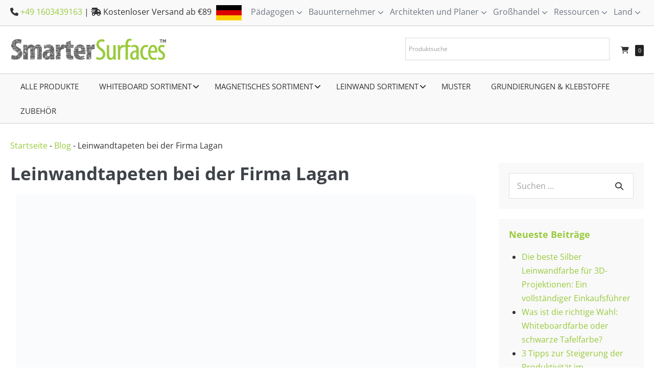

--- FILE ---
content_type: text/html; charset=UTF-8
request_url: https://smartersurfaces.de/blog/leinwand-rein-mit-unserer-projektor-tapete/
body_size: 73324
content:
<!DOCTYPE html><html lang="de" prefix="og: https://ogp.me/ns#"><head><script data-no-optimize="1">var litespeed_docref=sessionStorage.getItem("litespeed_docref");litespeed_docref&&(Object.defineProperty(document,"referrer",{get:function(){return litespeed_docref}}),sessionStorage.removeItem("litespeed_docref"));</script>  <script type="litespeed/javascript">(function(w,d,s,l,i){w[l]=w[l]||[];w[l].push({'gtm.start':new Date().getTime(),event:'gtm.js'});var f=d.getElementsByTagName(s)[0],j=d.createElement(s),dl=l!='dataLayer'?'&l='+l:'';j.async=!0;j.src='https://www.googletagmanager.com/gtm.js?id='+i+dl;f.parentNode.insertBefore(j,f)})(window,document,'script','dataLayer','GTM-TRWJQSL')</script> <meta charset="UTF-8"><meta name="viewport" content="width=device-width, initial-scale=1"><meta name="google-site-verification" content="n9pNjUq2xa0d5xM103GFlWrNy6JlxkHhHH2lC96Fvwc" /><link rel="profile" href="http://gmpg.org/xfn/11">
 <script data-cfasync="false" data-pagespeed-no-defer>var gtm4wp_datalayer_name = "dataLayer";
	var dataLayer = dataLayer || [];
	const gtm4wp_use_sku_instead = 1;
	const gtm4wp_currency = 'EUR';
	const gtm4wp_product_per_impression = 10;
	const gtm4wp_clear_ecommerce = false;
	const gtm4wp_datalayer_max_timeout = 2000;</script> <title>Leinwandtapeten bei der Firma Lagan | Smarter Surfaces</title><meta name="description" content="Lagan ersetzte alte Leinwände mit beschreibbarer Leinwand-Tapete. Sehen auch Sie, wie Sie eine Wand mit drei Funktion (Magnet, WB &amp; Leinwand) erstellen können:"/><meta name="robots" content="follow, index, max-snippet:-1, max-video-preview:-1, max-image-preview:large"/><link rel="canonical" href="https://smartersurfaces.de/blog/leinwand-rein-mit-unserer-projektor-tapete/" /><meta property="og:locale" content="de_DE" /><meta property="og:type" content="article" /><meta property="og:title" content="Leinwandtapeten bei der Firma Lagan | Smarter Surfaces" /><meta property="og:description" content="Lagan ersetzte alte Leinwände mit beschreibbarer Leinwand-Tapete. Sehen auch Sie, wie Sie eine Wand mit drei Funktion (Magnet, WB &amp; Leinwand) erstellen können:" /><meta property="og:url" content="https://smartersurfaces.de/blog/leinwand-rein-mit-unserer-projektor-tapete/" /><meta property="og:site_name" content="Smarter Surfaces" /><meta property="article:tag" content="projektor" /><meta property="article:tag" content="whiteboard" /><meta property="article:section" content="Blog" /><meta property="og:updated_time" content="2024-01-02T15:27:43+01:00" /><meta property="og:image" content="https://smartersurfaces.de/wp-content/uploads/2018/12/Leinwand-Tapete-Leinwandtapete-Projektionen-Beamer-Projektor.jpg" /><meta property="og:image:secure_url" content="https://smartersurfaces.de/wp-content/uploads/2018/12/Leinwand-Tapete-Leinwandtapete-Projektionen-Beamer-Projektor.jpg" /><meta property="og:image:width" content="900" /><meta property="og:image:height" content="514" /><meta property="og:image:alt" content="Leinwand Tapete Leinwandtapete Projektionen Beamer Projektor" /><meta property="og:image:type" content="image/jpeg" /><meta property="article:published_time" content="2018-12-11T00:00:00+01:00" /><meta property="article:modified_time" content="2024-01-02T15:27:43+01:00" /><meta name="twitter:card" content="summary_large_image" /><meta name="twitter:title" content="Leinwandtapeten bei der Firma Lagan | Smarter Surfaces" /><meta name="twitter:description" content="Lagan ersetzte alte Leinwände mit beschreibbarer Leinwand-Tapete. Sehen auch Sie, wie Sie eine Wand mit drei Funktion (Magnet, WB &amp; Leinwand) erstellen können:" /><meta name="twitter:image" content="https://smartersurfaces.de/wp-content/uploads/2018/12/Leinwand-Tapete-Leinwandtapete-Projektionen-Beamer-Projektor.jpg" /><meta name="twitter:label1" content="Verfasst von" /><meta name="twitter:data1" content="sefali" /><meta name="twitter:label2" content="Lesedauer" /><meta name="twitter:data2" content="2 Minuten" /> <script type="application/ld+json" class="rank-math-schema-pro">{"@context":"https://schema.org","@graph":[{"@type":"Organization","@id":"https://smartersurfaces.de/#organization","name":"Smarter Surfaces","url":"https://smartersurfaces.de","logo":{"@type":"ImageObject","@id":"https://smartersurfaces.de/#logo","url":"https://smartersurfaces.de/wp-content/uploads/2023/06/smarter-surfaces.png","contentUrl":"https://smartersurfaces.de/wp-content/uploads/2023/06/smarter-surfaces.png","caption":"Smarter Surfaces","inLanguage":"de","width":"444","height":"76"}},{"@type":"WebSite","@id":"https://smartersurfaces.de/#website","url":"https://smartersurfaces.de","name":"Smarter Surfaces","publisher":{"@id":"https://smartersurfaces.de/#organization"},"inLanguage":"de"},{"@type":"ImageObject","@id":"https://smartersurfaces.de/wp-content/uploads/2018/12/Leinwand-Tapete-Leinwandtapete-Projektionen-Beamer-Projektor.jpg","url":"https://smartersurfaces.de/wp-content/uploads/2018/12/Leinwand-Tapete-Leinwandtapete-Projektionen-Beamer-Projektor.jpg","width":"900","height":"514","caption":"Leinwand Tapete Leinwandtapete Projektionen Beamer Projektor","inLanguage":"de"},{"@type":"BreadcrumbList","@id":"https://smartersurfaces.de/blog/leinwand-rein-mit-unserer-projektor-tapete/#breadcrumb","itemListElement":[{"@type":"ListItem","position":"1","item":{"@id":"https://smartersurfaces.de","name":"Startseite"}},{"@type":"ListItem","position":"2","item":{"@id":"https://smartersurfaces.de/category/blog/","name":"Blog"}},{"@type":"ListItem","position":"3","item":{"@id":"https://smartersurfaces.de/blog/leinwand-rein-mit-unserer-projektor-tapete/","name":"Leinwandtapeten bei der Firma Lagan"}}]},{"@type":"WebPage","@id":"https://smartersurfaces.de/blog/leinwand-rein-mit-unserer-projektor-tapete/#webpage","url":"https://smartersurfaces.de/blog/leinwand-rein-mit-unserer-projektor-tapete/","name":"Leinwandtapeten bei der Firma Lagan | Smarter Surfaces","datePublished":"2018-12-11T00:00:00+01:00","dateModified":"2024-01-02T15:27:43+01:00","isPartOf":{"@id":"https://smartersurfaces.de/#website"},"primaryImageOfPage":{"@id":"https://smartersurfaces.de/wp-content/uploads/2018/12/Leinwand-Tapete-Leinwandtapete-Projektionen-Beamer-Projektor.jpg"},"inLanguage":"de","breadcrumb":{"@id":"https://smartersurfaces.de/blog/leinwand-rein-mit-unserer-projektor-tapete/#breadcrumb"}},{"@type":"Person","@id":"https://smartersurfaces.de/author/sefali/","name":"sefali","url":"https://smartersurfaces.de/author/sefali/","image":{"@type":"ImageObject","@id":"https://smartersurfaces.de/wp-content/litespeed/avatar/4283ec23802d75c872d59798375b57ba.jpg?ver=1769073210","url":"https://smartersurfaces.de/wp-content/litespeed/avatar/4283ec23802d75c872d59798375b57ba.jpg?ver=1769073210","caption":"sefali","inLanguage":"de"},"worksFor":{"@id":"https://smartersurfaces.de/#organization"}},{"@type":"BlogPosting","headline":"Leinwandtapeten bei der Firma Lagan | Smarter Surfaces","keywords":"Leinwandtapeten","datePublished":"2018-12-11T00:00:00+01:00","dateModified":"2024-01-02T15:27:43+01:00","articleSection":"Blog","author":{"@id":"https://smartersurfaces.de/author/sefali/","name":"sefali"},"publisher":{"@id":"https://smartersurfaces.de/#organization"},"description":"Lagan ersetzte alte Leinw\u00e4nde mit beschreibbarer Leinwand-Tapete. Sehen auch Sie, wie Sie eine Wand mit drei Funktion (Magnet, WB &amp; Leinwand) erstellen k\u00f6nnen:","name":"Leinwandtapeten bei der Firma Lagan | Smarter Surfaces","@id":"https://smartersurfaces.de/blog/leinwand-rein-mit-unserer-projektor-tapete/#richSnippet","isPartOf":{"@id":"https://smartersurfaces.de/blog/leinwand-rein-mit-unserer-projektor-tapete/#webpage"},"image":{"@id":"https://smartersurfaces.de/wp-content/uploads/2018/12/Leinwand-Tapete-Leinwandtapete-Projektionen-Beamer-Projektor.jpg"},"inLanguage":"de","mainEntityOfPage":{"@id":"https://smartersurfaces.de/blog/leinwand-rein-mit-unserer-projektor-tapete/#webpage"}}]}</script> <link rel='dns-prefetch' href='//static.klaviyo.com' /><link rel='dns-prefetch' href='//unpkg.com' /><link rel="alternate" type="application/rss+xml" title="Smarter Surfaces &raquo; Feed" href="https://smartersurfaces.de/feed/" /><link rel="alternate" type="application/rss+xml" title="Smarter Surfaces &raquo; Kommentar-Feed" href="https://smartersurfaces.de/comments/feed/" /><link rel="alternate" title="oEmbed (JSON)" type="application/json+oembed" href="https://smartersurfaces.de/wp-json/oembed/1.0/embed?url=https%3A%2F%2Fsmartersurfaces.de%2Fblog%2Fleinwand-rein-mit-unserer-projektor-tapete%2F" /><link rel="alternate" title="oEmbed (XML)" type="text/xml+oembed" href="https://smartersurfaces.de/wp-json/oembed/1.0/embed?url=https%3A%2F%2Fsmartersurfaces.de%2Fblog%2Fleinwand-rein-mit-unserer-projektor-tapete%2F&#038;format=xml" /><style class="wpbf-google-fonts">@font-face{font-family:'Open Sans';font-style:normal;font-weight:400;font-stretch:100%;font-display:swap;src:url(https://smartersurfaces.de/wp-content/fonts/open-sans/memSYaGs126MiZpBA-UvWbX2vVnXBbObj2OVZyOOSr4dVJWUgsjZ0B4taVIGxA.woff2) format('woff2');unicode-range:U+0460-052F,U+1C80-1C88,U+20B4,U+2DE0-2DFF,U+A640-A69F,U+FE2E-FE2F;}@font-face{font-family:'Open Sans';font-style:normal;font-weight:400;font-stretch:100%;font-display:swap;src:url(https://smartersurfaces.de/wp-content/fonts/open-sans/memSYaGs126MiZpBA-UvWbX2vVnXBbObj2OVZyOOSr4dVJWUgsjZ0B4kaVIGxA.woff2) format('woff2');unicode-range:U+0301,U+0400-045F,U+0490-0491,U+04B0-04B1,U+2116;}@font-face{font-family:'Open Sans';font-style:normal;font-weight:400;font-stretch:100%;font-display:swap;src:url(https://smartersurfaces.de/wp-content/fonts/open-sans/memSYaGs126MiZpBA-UvWbX2vVnXBbObj2OVZyOOSr4dVJWUgsjZ0B4saVIGxA.woff2) format('woff2');unicode-range:U+1F00-1FFF;}@font-face{font-family:'Open Sans';font-style:normal;font-weight:400;font-stretch:100%;font-display:swap;src:url(https://smartersurfaces.de/wp-content/fonts/open-sans/memSYaGs126MiZpBA-UvWbX2vVnXBbObj2OVZyOOSr4dVJWUgsjZ0B4jaVIGxA.woff2) format('woff2');unicode-range:U+0370-0377,U+037A-037F,U+0384-038A,U+038C,U+038E-03A1,U+03A3-03FF;}@font-face{font-family:'Open Sans';font-style:normal;font-weight:400;font-stretch:100%;font-display:swap;src:url(https://smartersurfaces.de/wp-content/fonts/open-sans/memSYaGs126MiZpBA-UvWbX2vVnXBbObj2OVZyOOSr4dVJWUgsjZ0B4iaVIGxA.woff2) format('woff2');unicode-range:U+0590-05FF,U+200C-2010,U+20AA,U+25CC,U+FB1D-FB4F;}@font-face{font-family:'Open Sans';font-style:normal;font-weight:400;font-stretch:100%;font-display:swap;src:url(https://smartersurfaces.de/wp-content/fonts/open-sans/memSYaGs126MiZpBA-UvWbX2vVnXBbObj2OVZyOOSr4dVJWUgsjZ0B5caVIGxA.woff2) format('woff2');unicode-range:U+0302-0303,U+0305,U+0307-0308,U+0330,U+0391-03A1,U+03A3-03A9,U+03B1-03C9,U+03D1,U+03D5-03D6,U+03F0-03F1,U+03F4-03F5,U+2034-2037,U+2057,U+20D0-20DC,U+20E1,U+20E5-20EF,U+2102,U+210A-210E,U+2110-2112,U+2115,U+2119-211D,U+2124,U+2128,U+212C-212D,U+212F-2131,U+2133-2138,U+213C-2140,U+2145-2149,U+2190,U+2192,U+2194-21AE,U+21B0-21E5,U+21F1-21F2,U+21F4-2211,U+2213-2214,U+2216-22FF,U+2308-230B,U+2310,U+2319,U+231C-2321,U+2336-237A,U+237C,U+2395,U+239B-23B6,U+23D0,U+23DC-23E1,U+2474-2475,U+25AF,U+25B3,U+25B7,U+25BD,U+25C1,U+25CA,U+25CC,U+25FB,U+266D-266F,U+27C0-27FF,U+2900-2AFF,U+2B0E-2B11,U+2B30-2B4C,U+2BFE,U+FF5B,U+FF5D,U+1D400-1D7FF,U+1EE00-1EEFF;}@font-face{font-family:'Open Sans';font-style:normal;font-weight:400;font-stretch:100%;font-display:swap;src:url(https://smartersurfaces.de/wp-content/fonts/open-sans/memSYaGs126MiZpBA-UvWbX2vVnXBbObj2OVZyOOSr4dVJWUgsjZ0B5OaVIGxA.woff2) format('woff2');unicode-range:U+0001-000C,U+000E-001F,U+007F-009F,U+20DD-20E0,U+20E2-20E4,U+2150-218F,U+2190,U+2192,U+2194-2199,U+21AF,U+21E6-21F0,U+21F3,U+2218-2219,U+2299,U+22C4-22C6,U+2300-243F,U+2440-244A,U+2460-24FF,U+25A0-27BF,U+2800-28FF,U+2921-2922,U+2981,U+29BF,U+29EB,U+2B00-2BFF,U+4DC0-4DFF,U+FFF9-FFFB,U+10140-1018E,U+10190-1019C,U+101A0,U+101D0-101FD,U+102E0-102FB,U+10E60-10E7E,U+1D2C0-1D2D3,U+1D2E0-1D37F,U+1F000-1F0FF,U+1F100-1F1AD,U+1F1E6-1F1FF,U+1F30D-1F30F,U+1F315,U+1F31C,U+1F31E,U+1F320-1F32C,U+1F336,U+1F378,U+1F37D,U+1F382,U+1F393-1F39F,U+1F3A7-1F3A8,U+1F3AC-1F3AF,U+1F3C2,U+1F3C4-1F3C6,U+1F3CA-1F3CE,U+1F3D4-1F3E0,U+1F3ED,U+1F3F1-1F3F3,U+1F3F5-1F3F7,U+1F408,U+1F415,U+1F41F,U+1F426,U+1F43F,U+1F441-1F442,U+1F444,U+1F446-1F449,U+1F44C-1F44E,U+1F453,U+1F46A,U+1F47D,U+1F4A3,U+1F4B0,U+1F4B3,U+1F4B9,U+1F4BB,U+1F4BF,U+1F4C8-1F4CB,U+1F4D6,U+1F4DA,U+1F4DF,U+1F4E3-1F4E6,U+1F4EA-1F4ED,U+1F4F7,U+1F4F9-1F4FB,U+1F4FD-1F4FE,U+1F503,U+1F507-1F50B,U+1F50D,U+1F512-1F513,U+1F53E-1F54A,U+1F54F-1F5FA,U+1F610,U+1F650-1F67F,U+1F687,U+1F68D,U+1F691,U+1F694,U+1F698,U+1F6AD,U+1F6B2,U+1F6B9-1F6BA,U+1F6BC,U+1F6C6-1F6CF,U+1F6D3-1F6D7,U+1F6E0-1F6EA,U+1F6F0-1F6F3,U+1F6F7-1F6FC,U+1F700-1F7FF,U+1F800-1F80B,U+1F810-1F847,U+1F850-1F859,U+1F860-1F887,U+1F890-1F8AD,U+1F8B0-1F8B1,U+1F900-1F90B,U+1F93B,U+1F946,U+1F984,U+1F996,U+1F9E9,U+1FA00-1FA6F,U+1FA70-1FA7C,U+1FA80-1FA88,U+1FA90-1FABD,U+1FABF-1FAC5,U+1FACE-1FADB,U+1FAE0-1FAE8,U+1FAF0-1FAF8,U+1FB00-1FBFF;}@font-face{font-family:'Open Sans';font-style:normal;font-weight:400;font-stretch:100%;font-display:swap;src:url(https://smartersurfaces.de/wp-content/fonts/open-sans/memSYaGs126MiZpBA-UvWbX2vVnXBbObj2OVZyOOSr4dVJWUgsjZ0B4vaVIGxA.woff2) format('woff2');unicode-range:U+0102-0103,U+0110-0111,U+0128-0129,U+0168-0169,U+01A0-01A1,U+01AF-01B0,U+0300-0301,U+0303-0304,U+0308-0309,U+0323,U+0329,U+1EA0-1EF9,U+20AB;}@font-face{font-family:'Open Sans';font-style:normal;font-weight:400;font-stretch:100%;font-display:swap;src:url(https://smartersurfaces.de/wp-content/fonts/open-sans/memSYaGs126MiZpBA-UvWbX2vVnXBbObj2OVZyOOSr4dVJWUgsjZ0B4uaVIGxA.woff2) format('woff2');unicode-range:U+0100-02AF,U+0304,U+0308,U+0329,U+1E00-1E9F,U+1EF2-1EFF,U+2020,U+20A0-20AB,U+20AD-20C0,U+2113,U+2C60-2C7F,U+A720-A7FF;}@font-face{font-family:'Open Sans';font-style:normal;font-weight:400;font-stretch:100%;font-display:swap;src:url(https://smartersurfaces.de/wp-content/fonts/open-sans/memSYaGs126MiZpBA-UvWbX2vVnXBbObj2OVZyOOSr4dVJWUgsjZ0B4gaVI.woff2) format('woff2');unicode-range:U+0000-00FF,U+0131,U+0152-0153,U+02BB-02BC,U+02C6,U+02DA,U+02DC,U+0304,U+0308,U+0329,U+2000-206F,U+2074,U+20AC,U+2122,U+2191,U+2193,U+2212,U+2215,U+FEFF,U+FFFD;}@font-face{font-family:'Open Sans';font-style:normal;font-weight:700;font-stretch:100%;font-display:swap;src:url(https://smartersurfaces.de/wp-content/fonts/open-sans/memSYaGs126MiZpBA-UvWbX2vVnXBbObj2OVZyOOSr4dVJWUgsg-1x4taVIGxA.woff2) format('woff2');unicode-range:U+0460-052F,U+1C80-1C88,U+20B4,U+2DE0-2DFF,U+A640-A69F,U+FE2E-FE2F;}@font-face{font-family:'Open Sans';font-style:normal;font-weight:700;font-stretch:100%;font-display:swap;src:url(https://smartersurfaces.de/wp-content/fonts/open-sans/memSYaGs126MiZpBA-UvWbX2vVnXBbObj2OVZyOOSr4dVJWUgsg-1x4kaVIGxA.woff2) format('woff2');unicode-range:U+0301,U+0400-045F,U+0490-0491,U+04B0-04B1,U+2116;}@font-face{font-family:'Open Sans';font-style:normal;font-weight:700;font-stretch:100%;font-display:swap;src:url(https://smartersurfaces.de/wp-content/fonts/open-sans/memSYaGs126MiZpBA-UvWbX2vVnXBbObj2OVZyOOSr4dVJWUgsg-1x4saVIGxA.woff2) format('woff2');unicode-range:U+1F00-1FFF;}@font-face{font-family:'Open Sans';font-style:normal;font-weight:700;font-stretch:100%;font-display:swap;src:url(https://smartersurfaces.de/wp-content/fonts/open-sans/memSYaGs126MiZpBA-UvWbX2vVnXBbObj2OVZyOOSr4dVJWUgsg-1x4jaVIGxA.woff2) format('woff2');unicode-range:U+0370-0377,U+037A-037F,U+0384-038A,U+038C,U+038E-03A1,U+03A3-03FF;}@font-face{font-family:'Open Sans';font-style:normal;font-weight:700;font-stretch:100%;font-display:swap;src:url(https://smartersurfaces.de/wp-content/fonts/open-sans/memSYaGs126MiZpBA-UvWbX2vVnXBbObj2OVZyOOSr4dVJWUgsg-1x4iaVIGxA.woff2) format('woff2');unicode-range:U+0590-05FF,U+200C-2010,U+20AA,U+25CC,U+FB1D-FB4F;}@font-face{font-family:'Open Sans';font-style:normal;font-weight:700;font-stretch:100%;font-display:swap;src:url(https://smartersurfaces.de/wp-content/fonts/open-sans/memSYaGs126MiZpBA-UvWbX2vVnXBbObj2OVZyOOSr4dVJWUgsg-1x5caVIGxA.woff2) format('woff2');unicode-range:U+0302-0303,U+0305,U+0307-0308,U+0330,U+0391-03A1,U+03A3-03A9,U+03B1-03C9,U+03D1,U+03D5-03D6,U+03F0-03F1,U+03F4-03F5,U+2034-2037,U+2057,U+20D0-20DC,U+20E1,U+20E5-20EF,U+2102,U+210A-210E,U+2110-2112,U+2115,U+2119-211D,U+2124,U+2128,U+212C-212D,U+212F-2131,U+2133-2138,U+213C-2140,U+2145-2149,U+2190,U+2192,U+2194-21AE,U+21B0-21E5,U+21F1-21F2,U+21F4-2211,U+2213-2214,U+2216-22FF,U+2308-230B,U+2310,U+2319,U+231C-2321,U+2336-237A,U+237C,U+2395,U+239B-23B6,U+23D0,U+23DC-23E1,U+2474-2475,U+25AF,U+25B3,U+25B7,U+25BD,U+25C1,U+25CA,U+25CC,U+25FB,U+266D-266F,U+27C0-27FF,U+2900-2AFF,U+2B0E-2B11,U+2B30-2B4C,U+2BFE,U+FF5B,U+FF5D,U+1D400-1D7FF,U+1EE00-1EEFF;}@font-face{font-family:'Open Sans';font-style:normal;font-weight:700;font-stretch:100%;font-display:swap;src:url(https://smartersurfaces.de/wp-content/fonts/open-sans/memSYaGs126MiZpBA-UvWbX2vVnXBbObj2OVZyOOSr4dVJWUgsg-1x5OaVIGxA.woff2) format('woff2');unicode-range:U+0001-000C,U+000E-001F,U+007F-009F,U+20DD-20E0,U+20E2-20E4,U+2150-218F,U+2190,U+2192,U+2194-2199,U+21AF,U+21E6-21F0,U+21F3,U+2218-2219,U+2299,U+22C4-22C6,U+2300-243F,U+2440-244A,U+2460-24FF,U+25A0-27BF,U+2800-28FF,U+2921-2922,U+2981,U+29BF,U+29EB,U+2B00-2BFF,U+4DC0-4DFF,U+FFF9-FFFB,U+10140-1018E,U+10190-1019C,U+101A0,U+101D0-101FD,U+102E0-102FB,U+10E60-10E7E,U+1D2C0-1D2D3,U+1D2E0-1D37F,U+1F000-1F0FF,U+1F100-1F1AD,U+1F1E6-1F1FF,U+1F30D-1F30F,U+1F315,U+1F31C,U+1F31E,U+1F320-1F32C,U+1F336,U+1F378,U+1F37D,U+1F382,U+1F393-1F39F,U+1F3A7-1F3A8,U+1F3AC-1F3AF,U+1F3C2,U+1F3C4-1F3C6,U+1F3CA-1F3CE,U+1F3D4-1F3E0,U+1F3ED,U+1F3F1-1F3F3,U+1F3F5-1F3F7,U+1F408,U+1F415,U+1F41F,U+1F426,U+1F43F,U+1F441-1F442,U+1F444,U+1F446-1F449,U+1F44C-1F44E,U+1F453,U+1F46A,U+1F47D,U+1F4A3,U+1F4B0,U+1F4B3,U+1F4B9,U+1F4BB,U+1F4BF,U+1F4C8-1F4CB,U+1F4D6,U+1F4DA,U+1F4DF,U+1F4E3-1F4E6,U+1F4EA-1F4ED,U+1F4F7,U+1F4F9-1F4FB,U+1F4FD-1F4FE,U+1F503,U+1F507-1F50B,U+1F50D,U+1F512-1F513,U+1F53E-1F54A,U+1F54F-1F5FA,U+1F610,U+1F650-1F67F,U+1F687,U+1F68D,U+1F691,U+1F694,U+1F698,U+1F6AD,U+1F6B2,U+1F6B9-1F6BA,U+1F6BC,U+1F6C6-1F6CF,U+1F6D3-1F6D7,U+1F6E0-1F6EA,U+1F6F0-1F6F3,U+1F6F7-1F6FC,U+1F700-1F7FF,U+1F800-1F80B,U+1F810-1F847,U+1F850-1F859,U+1F860-1F887,U+1F890-1F8AD,U+1F8B0-1F8B1,U+1F900-1F90B,U+1F93B,U+1F946,U+1F984,U+1F996,U+1F9E9,U+1FA00-1FA6F,U+1FA70-1FA7C,U+1FA80-1FA88,U+1FA90-1FABD,U+1FABF-1FAC5,U+1FACE-1FADB,U+1FAE0-1FAE8,U+1FAF0-1FAF8,U+1FB00-1FBFF;}@font-face{font-family:'Open Sans';font-style:normal;font-weight:700;font-stretch:100%;font-display:swap;src:url(https://smartersurfaces.de/wp-content/fonts/open-sans/memSYaGs126MiZpBA-UvWbX2vVnXBbObj2OVZyOOSr4dVJWUgsg-1x4vaVIGxA.woff2) format('woff2');unicode-range:U+0102-0103,U+0110-0111,U+0128-0129,U+0168-0169,U+01A0-01A1,U+01AF-01B0,U+0300-0301,U+0303-0304,U+0308-0309,U+0323,U+0329,U+1EA0-1EF9,U+20AB;}@font-face{font-family:'Open Sans';font-style:normal;font-weight:700;font-stretch:100%;font-display:swap;src:url(https://smartersurfaces.de/wp-content/fonts/open-sans/memSYaGs126MiZpBA-UvWbX2vVnXBbObj2OVZyOOSr4dVJWUgsg-1x4uaVIGxA.woff2) format('woff2');unicode-range:U+0100-02AF,U+0304,U+0308,U+0329,U+1E00-1E9F,U+1EF2-1EFF,U+2020,U+20A0-20AB,U+20AD-20C0,U+2113,U+2C60-2C7F,U+A720-A7FF;}@font-face{font-family:'Open Sans';font-style:normal;font-weight:700;font-stretch:100%;font-display:swap;src:url(https://smartersurfaces.de/wp-content/fonts/open-sans/memSYaGs126MiZpBA-UvWbX2vVnXBbObj2OVZyOOSr4dVJWUgsg-1x4gaVI.woff2) format('woff2');unicode-range:U+0000-00FF,U+0131,U+0152-0153,U+02BB-02BC,U+02C6,U+02DA,U+02DC,U+0304,U+0308,U+0329,U+2000-206F,U+2074,U+20AC,U+2122,U+2191,U+2193,U+2212,U+2215,U+FEFF,U+FFFD;}</style><style id='wp-img-auto-sizes-contain-inline-css'>img:is([sizes=auto i],[sizes^="auto," i]){contain-intrinsic-size:3000px 1500px}
/*# sourceURL=wp-img-auto-sizes-contain-inline-css */</style><style id="litespeed-ccss">:root{--wp-block-synced-color:#7a00df;--wp-block-synced-color--rgb:122,0,223;--wp-bound-block-color:var(--wp-block-synced-color);--wp-editor-canvas-background:#ddd;--wp-admin-theme-color:#007cba;--wp-admin-theme-color--rgb:0,124,186;--wp-admin-theme-color-darker-10:#006ba1;--wp-admin-theme-color-darker-10--rgb:0,107,160.5;--wp-admin-theme-color-darker-20:#005a87;--wp-admin-theme-color-darker-20--rgb:0,90,135;--wp-admin-border-width-focus:2px}:root{--wp--preset--font-size--normal:16px;--wp--preset--font-size--huge:42px}.aligncenter{clear:both}.screen-reader-text{border:0;clip-path:inset(50%);height:1px;margin:-1px;overflow:hidden;padding:0;position:absolute;width:1px;word-wrap:normal!important}html :where(img[class*=wp-image-]){height:auto;max-width:100%}:root{--wp--preset--aspect-ratio--square:1;--wp--preset--aspect-ratio--4-3:4/3;--wp--preset--aspect-ratio--3-4:3/4;--wp--preset--aspect-ratio--3-2:3/2;--wp--preset--aspect-ratio--2-3:2/3;--wp--preset--aspect-ratio--16-9:16/9;--wp--preset--aspect-ratio--9-16:9/16;--wp--preset--color--black:#000000;--wp--preset--color--cyan-bluish-gray:#abb8c3;--wp--preset--color--white:#ffffff;--wp--preset--color--pale-pink:#f78da7;--wp--preset--color--vivid-red:#cf2e2e;--wp--preset--color--luminous-vivid-orange:#ff6900;--wp--preset--color--luminous-vivid-amber:#fcb900;--wp--preset--color--light-green-cyan:#7bdcb5;--wp--preset--color--vivid-green-cyan:#00d084;--wp--preset--color--pale-cyan-blue:#8ed1fc;--wp--preset--color--vivid-cyan-blue:#0693e3;--wp--preset--color--vivid-purple:#9b51e0;--wp--preset--gradient--vivid-cyan-blue-to-vivid-purple:linear-gradient(135deg,rgb(6,147,227) 0%,rgb(155,81,224) 100%);--wp--preset--gradient--light-green-cyan-to-vivid-green-cyan:linear-gradient(135deg,rgb(122,220,180) 0%,rgb(0,208,130) 100%);--wp--preset--gradient--luminous-vivid-amber-to-luminous-vivid-orange:linear-gradient(135deg,rgb(252,185,0) 0%,rgb(255,105,0) 100%);--wp--preset--gradient--luminous-vivid-orange-to-vivid-red:linear-gradient(135deg,rgb(255,105,0) 0%,rgb(207,46,46) 100%);--wp--preset--gradient--very-light-gray-to-cyan-bluish-gray:linear-gradient(135deg,rgb(238,238,238) 0%,rgb(169,184,195) 100%);--wp--preset--gradient--cool-to-warm-spectrum:linear-gradient(135deg,rgb(74,234,220) 0%,rgb(151,120,209) 20%,rgb(207,42,186) 40%,rgb(238,44,130) 60%,rgb(251,105,98) 80%,rgb(254,248,76) 100%);--wp--preset--gradient--blush-light-purple:linear-gradient(135deg,rgb(255,206,236) 0%,rgb(152,150,240) 100%);--wp--preset--gradient--blush-bordeaux:linear-gradient(135deg,rgb(254,205,165) 0%,rgb(254,45,45) 50%,rgb(107,0,62) 100%);--wp--preset--gradient--luminous-dusk:linear-gradient(135deg,rgb(255,203,112) 0%,rgb(199,81,192) 50%,rgb(65,88,208) 100%);--wp--preset--gradient--pale-ocean:linear-gradient(135deg,rgb(255,245,203) 0%,rgb(182,227,212) 50%,rgb(51,167,181) 100%);--wp--preset--gradient--electric-grass:linear-gradient(135deg,rgb(202,248,128) 0%,rgb(113,206,126) 100%);--wp--preset--gradient--midnight:linear-gradient(135deg,rgb(2,3,129) 0%,rgb(40,116,252) 100%);--wp--preset--font-size--small:14px;--wp--preset--font-size--medium:20px;--wp--preset--font-size--large:20px;--wp--preset--font-size--x-large:42px;--wp--preset--font-size--tiny:12px;--wp--preset--font-size--regular:16px;--wp--preset--font-size--larger:32px;--wp--preset--font-size--extra:44px;--wp--preset--spacing--20:0.44rem;--wp--preset--spacing--30:0.67rem;--wp--preset--spacing--40:1rem;--wp--preset--spacing--50:1.5rem;--wp--preset--spacing--60:2.25rem;--wp--preset--spacing--70:3.38rem;--wp--preset--spacing--80:5.06rem;--wp--preset--shadow--natural:6px 6px 9px rgba(0, 0, 0, 0.2);--wp--preset--shadow--deep:12px 12px 50px rgba(0, 0, 0, 0.4);--wp--preset--shadow--sharp:6px 6px 0px rgba(0, 0, 0, 0.2);--wp--preset--shadow--outlined:6px 6px 0px -3px rgb(255, 255, 255), 6px 6px rgb(0, 0, 0);--wp--preset--shadow--crisp:6px 6px 0px rgb(0, 0, 0)}:root{--wp--style--global--content-size:1000px;--wp--style--global--wide-size:1400px}:where(body){margin:0}:root{--wp--style--block-gap:24px}body{padding-top:0;padding-right:0;padding-bottom:0;padding-left:0}a:where(:not(.wp-element-button)){text-decoration:underline}.aws-container .aws-search-form{position:relative;width:100%;float:none!important;display:-webkit-box!important;display:-moz-box!important;display:-ms-flexbox!important;display:-webkit-flex!important;display:flex!important;align-items:stretch;height:44px}.aws-container .aws-search-form *{-moz-box-sizing:border-box;-webkit-box-sizing:border-box;box-sizing:border-box;-moz-hyphens:manual;-webkit-hyphens:manual;hyphens:manual;border-radius:0!important}.aws-container .aws-search-form .aws-loader,.aws-container .aws-search-form .aws-loader:after{border-radius:50%!important;width:20px;height:20px}.aws-container .aws-search-form .aws-wrapper{flex-grow:1;position:relative;vertical-align:top;padding:0;width:100%;overflow:hidden}.aws-container .aws-search-form .aws-loader{position:absolute;display:none;right:10px;top:50%;z-index:999;margin:-10px 0 0;font-size:10px;text-indent:-9999em;border-top:3px solid #ededed;border-right:3px solid #ededed;border-bottom:3px solid #ededed;border-left:3px solid #555}.aws-container .aws-search-label{position:absolute!important;left:-10000px;top:auto;width:1px;height:1px;overflow:hidden;clip:rect(1px,1px,1px,1px)}.aws-container .aws-search-field{width:100%;max-width:100%;color:#313131;padding:6px;line-height:30px;display:block;font-size:12px;position:relative;z-index:2;-webkit-appearance:none;height:100%;min-height:inherit;margin:0!important;border:1px solid #d8d8d8;outline:0}.aws-container .aws-search-field::-ms-clear{display:none;width:0;height:0}.aws-container .aws-search-field::-ms-reveal{display:none;width:0;height:0}.aws-container .aws-search-field::-webkit-search-cancel-button,.aws-container .aws-search-field::-webkit-search-decoration,.aws-container .aws-search-field::-webkit-search-results-button,.aws-container .aws-search-field::-webkit-search-results-decoration{display:none}.aws-container .aws-search-form .aws-search-clear{display:none!important;position:absolute;top:0;right:0;z-index:2;color:#757575;height:100%;width:38px;padding:0 0 0 10px;text-align:left}.aws-container .aws-search-form .aws-search-clear span{position:relative;display:block;font-size:24px;line-height:24px;top:50%;margin-top:-12px}.wpbff{font-variant:normal;text-transform:none;-webkit-font-smoothing:antialiased;-moz-osx-font-smoothing:grayscale;font-style:normal;font-weight:400;line-height:1;font-family:page-builder-framework!important}.wpbff-arrow-down:before{content:""}.wpbff-hamburger:before{content:""}.wpbff-cart:before{content:""}.wpbff-search:before{content:""}html{-webkit-text-size-adjust:100%}body{margin:0}main{display:block}a{background-color:#0000}img{border-style:none}button,input{margin:0;font-family:inherit}button,input{overflow:visible}button{text-transform:none}button{-webkit-appearance:button}button::-moz-focus-inner{border-style:none;padding:0}button:-moz-focusring{outline:1px dotted buttontext}[type=search]{-webkit-appearance:textfield;outline-offset:-2px}[type=search]::-webkit-search-decoration{-webkit-appearance:none}::-webkit-file-upload-button{-webkit-appearance:button;font:inherit}:root{--base-color:#dedee5;--base-color-alt:#f5f5f7;--brand-color:#3e4349;--brand-color-alt:#6d7680;--accent-color:#3ba9d2;--accent-color-alt:#79c4e0}.wpbf-container{max-width:1200px;padding:0 20px}.wpbf-container-center{margin-left:auto;margin-right:auto}.wpbf-container:before,.wpbf-container:after{content:"";display:table}.wpbf-container:after{clear:both}.wpbf-button{-webkit-appearance:none;text-align:center;background:var(--base-color);color:var(--brand-color-alt);border:none;outline:0;justify-content:center;align-items:center;padding:14px 16px;font-weight:700;line-height:1;display:inline-flex;position:relative}input[type=search]{-webkit-appearance:none;border:1px solid var(--base-color);background:#fff;outline:none;width:100%;padding:13px 15px;line-height:1}form :-ms-input-placeholder{color:var(--brand-color);opacity:.5}.wpbf-grid{flex-wrap:wrap;margin-left:-35px;display:flex}.wpbf-grid>*{width:100%;padding-left:35px}.wpbf-grid-large{margin-left:-35px}.wpbf-grid-large>*{padding-left:35px}.wpbf-grid>*{float:left}.wpbf-1-3{width:33.333%}.wpbf-2-3{width:66.666%}.wpbf-1-4{width:25%}.wpbf-3-4{width:75%}.wpbf-grid:before,.wpbf-grid:after{content:"";display:block;overflow:hidden}.wpbf-grid:after{clear:both}.wpbf-padding-medium{padding-top:40px;padding-bottom:40px}body{color:var(--brand-color-alt);font-family:Helvetica,Arial,sans-serif;font-size:16px;line-height:1.7}button,input{font-size:16px}h1,h3,h4{color:var(--brand-color);margin:0 0 20px;font-family:Helvetica,Arial,sans-serif;font-weight:700;line-height:1.2}h1{font-size:32px}h3{font-size:24px}h4{font-size:20px}:focus{outline:1px dotted #0009}.screen-reader-text{clip:rect(1px,1px,1px,1px);clip-path:inset(50%);border:0;width:1px;height:1px;margin:-1px;padding:0;position:absolute;overflow:hidden;word-wrap:normal!important}*,:before,:after{box-sizing:border-box;-o-box-sizing:border-box;-ms-box-sizing:border-box}p{margin:0;padding:0}button{color:inherit;background:0 0;border:none;line-height:1.7}p{margin-bottom:20px}ul{margin:0 0 20px}ul ul{margin:5px 0}ul ul li{list-style:outside}img{vertical-align:middle;max-width:100%;height:auto}strong{font-weight:700}a{color:var(--accent-color);outline:none;text-decoration:none}.wpbf-navigation{background:var(--base-color-alt);z-index:555;width:100%;position:relative}.wpbf-nav-wrapper{padding-top:20px;padding-bottom:20px;position:relative}.wpbf-menu{margin:0;padding:0}.wpbf-menu li{list-style:none}.wpbf-menu a{display:block}.wpbf-menu:before,.wpbf-menu:after{content:"";display:table}.wpbf-menu:after{clear:both}.wpbf-logo a{font-size:22px;font-weight:700}.wpbf-menu-item-search{position:relative}.wpbf-menu-item-search .wpbf-menu-search{z-index:3;opacity:0;width:0;max-width:350px;margin-top:-25px;display:none;position:absolute;top:50%;right:0}.wpbf-menu-item-search .wpbf-menu-search input[type=search]{height:50px}.wpbf-menu .sub-menu{margin:0;padding:0}.wpbf-sub-menu>.menu-item-has-children>.sub-menu{z-index:111;background:#fff;display:none;position:absolute;box-shadow:0 0 10px #00000026}.wpbf-sub-menu>.menu-item-has-children:not(.wpbf-mega-menu) .sub-menu{width:220px}.wpbf-sub-menu>.menu-item-has-children:not(.wpbf-mega-menu){position:relative}.wpbf-sub-menu>.menu-item-has-children>a .wpbff{display:inline-block}.wpbf-pre-header .wpbf-menu a{padding:10px 20px}.wpbf-pre-header .wpbf-menu>.menu-item{float:left}.wpbf-mobile-logo a{font-weight:700}.wpbf-menu-toggle-container{text-align:right}.wpbf-mobile-nav-item{vertical-align:middle;margin:0 15px 0 0;padding:0;display:inline-block}.wpbf-mobile-nav-item li{list-style:none}.wpbf-mobile-nav-item a{color:inherit}.wpbf-mobile-menu-toggle{margin:0}.wpbf-mobile-nav-wrapper{padding-top:20px;padding-bottom:20px}.wpbf-mobile-menu-hamburger .wpbf-mobile-nav-wrapper{justify-content:space-between;align-items:center;width:100%;display:flex}.wpbf-mobile-menu-container{background:#fff;display:none}.wpbf-mobile-menu-container nav{height:100%;overflow-y:auto}.wpbf-mobile-menu{z-index:111;margin:0;padding:0}.wpbf-mobile-menu li{list-style:none}.wpbf-mobile-menu a{padding:10px 20px;display:block}.wpbf-mobile-menu .menu-item{border-top:1px solid var(--base-color)}.wpbf-mobile-menu>.menu-item:last-child{border-bottom:1px solid var(--base-color)}.wpbf-mobile-menu .sub-menu{margin:0;padding:0;display:none}.wpbf-mobile-menu .menu-item-has-children{position:relative}.wpbf-mobile-menu .menu-item-has-children .wpbf-submenu-toggle{padding:10px 20px;position:absolute;top:0;right:0}.wpbf-pre-header .wpbf-menu{float:right}.wpbf-pre-header .wpbf-menu .sub-menu{z-index:999}.wpbf-woo-menu-item .wpbf-woo-menu-item-count{vertical-align:middle;text-align:center;background:var(--accent-color);color:#fff;border-radius:3px;margin-left:7px;padding:2px 7px;font-size:12px;display:inline-block;position:relative}.wpbf-pre-header{background:#fff;font-size:14px}.wpbf-pre-header .wpbf-menu,.wpbf-pre-header .wpbf-menu .sub-menu a{font-size:14px}.wpbf-inner-pre-header{padding-top:10px;padding-bottom:10px}.wpbf-pre-header-one-column{text-align:center}body{background:#fff;overflow-x:hidden}.wpbf-page{-ms-word-wrap:break-word;word-wrap:break-word;position:relative}.widget:not(.widget_text) ul{margin:0;padding:0}.widget:not(.widget_text) ul li{list-style:none}.wpbf-sidebar .widget{background:var(--base-color-alt);margin-bottom:20px;padding:20px}.searchform{position:relative}.searchform button{padding:10px;position:absolute;top:50%;right:10px;transform:translateY(-50%)}img.aligncenter{margin-left:auto;margin-right:auto;display:block}:root{--base-color:#dedee5;--base-color-alt:#f5f5f7;--brand-color:#3e4349;--brand-color-alt:#6d7680;--accent-color:#3ba9d2;--accent-color-alt:#79c4e0}.wpbf-menu-stacked-advanced-wrapper{padding-top:20px;padding-bottom:20px;background:#fff}.wpbf-menu-stacked-advanced-wrapper .wpbf-container{-webkit-box-align:center;-ms-flex-align:center;align-items:center;display:-webkit-box;display:-ms-flexbox;display:flex}.wpbf-menu-stacked-advanced-wrapper .wpbf-3-4{text-align:right}.wpbf-menu-stacked-advanced-wrapper .wpbf-3-4 *:last-child{margin-bottom:0}.wpbf-woo-menu-item{position:relative}.wpbf-woo-menu-item a:after{display:none}h1{font-size:35px}@media screen and (max-width:550px){h1{font-size:27px}}h3{text-transform:none}h3{color:#98ca3c}h3{font-size:26px}h4{text-transform:none}h4{color:#98ca3c}h4{font-size:30px}body,button,input,h1,h3,h4{font-family:"Open Sans";font-weight:400;font-style:normal}body{color:#333}.wpbf-menu,.wpbf-mobile-menu{font-family:"Open Sans";font-weight:400;font-style:normal}h1,h3,h4{font-family:"Open Sans";font-weight:700;font-style:normal}h3{font-family:"Open Sans";font-weight:700;font-style:normal}h4{font-family:"Open Sans";font-weight:700;font-style:normal}#inner-content{padding-top:30px;padding-right:20px;padding-bottom:30px;padding-left:20px}.wpbf-container{padding-right:20px;padding-left:20px}.wpbf-container{max-width:1400px}a{color:#98ca3c}.wpbf-button{border-radius:10px;background:#98ca3c;color:#fff}.wpbf-sidebar .widget{background:#f9f9f9}@media (min-width:781px){body:not(.wpbf-no-sidebar) .wpbf-sidebar-wrapper.wpbf-medium-1-3{width:25%}body:not(.wpbf-no-sidebar) .wpbf-main.wpbf-medium-2-3{width:75%}}.wpbf-navigation .wpbf-2-3{width:39%}.wpbf-navigation .wpbf-1-3{width:61%}.wpbf-logo img,.wpbf-mobile-logo img{width:350px}@media screen and (max-width:550px){.wpbf-mobile-logo img{width:206px}}.wpbf-nav-wrapper{padding-top:0;padding-bottom:0}.wpbf-navigation:not(.wpbf-navigation-transparent):not(.wpbf-navigation-active){background-color:#f9f9f9}.wpbf-mobile-menu a{color:#333}.wpbf-mobile-nav-item{color:#98ca3c;font-size:22px}.wpbf-mobile-nav-item a{color:#98ca3c}.wpbf-inner-pre-header{max-width:1400px}.wpbf-pre-header{background-color:#f9f9f9}.wpbf-pre-header,.wpbf-pre-header .wpbf-menu,.wpbf-pre-header .wpbf-menu .sub-menu a{font-size:16px}.wpbf-mobile-nav-wrapper .wpbf-woo-menu-item .wpbf-woo-menu-item-count{background:#333}@media (min-width:781px){.wpbf-medium-1-3{width:33.333%}.wpbf-medium-2-3{width:66.666%}}@media screen and (max-width:550px){.wpbf-padding-medium{padding-top:20px;padding-bottom:20px}}@media (min-width:1025px){.wpbf-hidden-large{display:none!important}}@media (min-width:781px) and (max-width:1024px){.wpbf-visible-large{display:none!important}}@media (max-width:780px){.wpbf-visible-large{display:none!important}}.ubermenu,.ubermenu .ubermenu-column,.ubermenu .ubermenu-icon,.ubermenu .ubermenu-image,.ubermenu .ubermenu-item,.ubermenu .ubermenu-nav,.ubermenu .ubermenu-submenu,.ubermenu .ubermenu-tabs,.ubermenu .ubermenu-target,.ubermenu-responsive-toggle{margin:0;padding:0;left:auto;right:auto;top:auto;bottom:auto;text-indent:0;clip:auto;position:static;background:0 0;text-transform:none;overflow:visible;z-index:10;-webkit-box-shadow:none;-moz-box-shadow:none;-o-box-shadow:none;box-shadow:none;-webkit-box-sizing:border-box;-moz-box-sizing:border-box;-ms-box-sizing:border-box;-o-box-sizing:border-box;box-sizing:border-box;vertical-align:top;line-height:1.3em;border:none;border-radius:0}.ubermenu,.ubermenu .ubermenu-column,.ubermenu .ubermenu-item,.ubermenu .ubermenu-nav,.ubermenu .ubermenu-submenu,.ubermenu .ubermenu-tabs,.ubermenu .ubermenu-target,.ubermenu-responsive-toggle{height:auto;width:auto;max-height:none;min-height:0}.ubermenu .ubermenu-image,.ubermenu .ubermenu-submenu-drop{-webkit-backface-visibility:hidden;-moz-backface-visibility:hidden;backface-visibility:hidden;-moz-transform:translateZ(0);-webkit-transform:translateZ(0)}.ubermenu{display:block;background:#fff;line-height:1.3em;text-align:left}.ubermenu-bound{position:relative}.ubermenu,.ubermenu-nav{overflow:visible!important;z-index:100}.ubermenu-nav{text-align:inherit}.ubermenu-nav,.ubermenu-submenu{display:block;margin:0;padding:0;list-style:none}.ubermenu-responsive-toggle{display:none;text-decoration:none;max-width:100%}.ubermenu-responsive-toggle .fas{width:1.3em;text-align:center;margin-right:.6em}.ubermenu-responsive-toggle-content-align-left{text-align:left}button.ubermenu-responsive-toggle-align-full{width:100%}.ubermenu-bar-align-full{clear:both}.ubermenu .ubermenu-item{text-align:left;display:inline-block;vertical-align:top}.ubermenu .ubermenu-item-level-0{vertical-align:bottom;-moz-backface-visibility:visible;backface-visibility:visible}.ubermenu .ubermenu-item.ubermenu-item-level-0{float:none}.ubermenu.ubermenu-horizontal .ubermenu-item.ubermenu-align-right{float:right}body:not(.rtl) .ubermenu.ubermenu-horizontal .ubermenu-item-level-0:first-child>.ubermenu-target{border-left:none}.ubermenu .ubermenu-custom-content-padded,.ubermenu .ubermenu-target,.ubermenu .ubermenu-widget,.ubermenu-responsive-toggle{padding:15px 20px}.ubermenu .ubermenu-target{display:block;text-decoration:none;position:relative}.ubermenu .ubermenu-target-with-image{overflow:hidden}.ubermenu .ubermenu-submenu .ubermenu-target{backface-visibility:hidden}.ubermenu-sub-indicators .ubermenu-has-submenu-drop>.ubermenu-target>.ubermenu-sub-indicator{position:absolute;right:10px;top:50%;margin-top:-6px}.ubermenu-sub-indicators .ubermenu-has-submenu-drop>.ubermenu-target{padding-right:25px}.ubermenu-sub-indicators .ubermenu-item-has-children>.ubermenu-target.ubermenu-noindicator{padding-right:20px}.ubermenu .ubermenu-target-text{display:inline-block;vertical-align:baseline;font-family:inherit;font-weight:inherit;color:inherit}.ubermenu .ubermenu-target-description{font-size:80%;font-weight:400;clear:both;display:block}.ubermenu .ubermenu-target-with-image>.ubermenu-target-text{display:block;clear:none}.ubermenu .ubermenu-image{display:block;max-width:100%;opacity:1}.ubermenu .ubermenu-image:not(.ubermenu-image-lazyload){height:auto}.ubermenu .ubermenu-item-layout-image_above>.ubermenu-image{margin-bottom:10px}.ubermenu .ubermenu-icon{width:1.3em;text-align:center;line-height:1em;vertical-align:baseline}.ubermenu .ubermenu-item-layout-icon_left>.ubermenu-target-title{margin-left:.6em;display:inline-block}.ubermenu .ubermenu-content-align-center{text-align:center}.ubermenu .ubermenu-content-align-center>.ubermenu-image{float:none;margin-left:auto;margin-right:auto}.ubermenu .ubermenu-column{max-width:100%}.ubermenu .ubermenu-item .ubermenu-submenu-drop{position:absolute;z-index:500;top:-10000px;height:0;max-height:0;visibility:hidden;overflow:hidden}.ubermenu .ubermenu-item:not(.ubermenu-active) .ubermenu-submenu-drop{min-height:0!important}.ubermenu .ubermenu-item .ubermenu-submenu-drop{box-shadow:0 0 20px rgb(0 0 0/.15)}.ubermenu .ubermenu-item-level-0>.ubermenu-submenu-drop{clip:rect(0,5000px,5000px,-5000px)}.ubermenu-bound .ubermenu-submenu-type-mega{min-width:50%}.ubermenu .ubermenu-submenu-drop.ubermenu-submenu-align-right_edge_item{right:auto}.ubermenu .ubermenu-submenu-drop.ubermenu-submenu-align-full_width{left:0}.ubermenu .ubermenu-submenu-rtl{direction:rtl}.ubermenu .ubermenu-submenu-rtl>*{direction:ltr}.ubermenu .ubermenu-submenu-drop.ubermenu-submenu-align-full_width{width:100%}.ubermenu-transition-shift .ubermenu-item .ubermenu-submenu-drop{margin-top:20px;top:auto;opacity:0}.ubermenu:not(.ubermenu-transition-slide) .ubermenu-submenu.ubermenu-submenu-type-mega{max-height:600px;overflow-y:auto;-webkit-overflow-scrolling:touch}.ubermenu.ubermenu-disable-submenu-scroll .ubermenu-item>.ubermenu-submenu.ubermenu-submenu-type-mega{overflow:hidden}.ubermenu .ubermenu-submenu .ubermenu-column{display:block;float:left;width:auto}.ubermenu .ubermenu-submenu-type-tab-content-panel.ubermenu-submenu-content-align-center{text-align:center}.ubermenu .ubermenu-submenu-type-tab-content-panel.ubermenu-submenu-content-align-center>.ubermenu-column{display:inline-block;float:none}.ubermenu .ubermenu-submenu .ubermenu-column-auto{min-width:100px;width:auto}.ubermenu .ubermenu-nav .ubermenu-column-full{width:100%}.ubermenu .ubermenu-nav .ubermenu-column-1-3{width:33.33%}.ubermenu .ubermenu-nav .ubermenu-column-1-4{width:25%}.ubermenu .ubermenu-nav .ubermenu-column-3-4{width:75%}.ubermenu .ubermenu-autoclear>.ubermenu-column-1-3:nth-child(3n+1),.ubermenu .ubermenu-autoclear>.ubermenu-column-full{clear:both}.ubermenu .ubermenu-tabs{position:relative;width:100%}.ubermenu .ubermenu-tabs-group{border-style:solid}.ubermenu .ubermenu-tab .ubermenu-tab-content-panel{position:absolute;display:none}.ubermenu .ubermenu-tab .ubermenu-tab-content-panel,.ubermenu .ubermenu-tab>.ubermenu-target{border-width:0;border-style:solid}.ubermenu-nojs .ubermenu-tabs-show-default>.ubermenu-tabs-group>.ubermenu-tab:first-child>.ubermenu-tab-content-panel{display:block}.ubermenu .ubermenu-tab-layout-left>.ubermenu-tabs-group{float:left;border-width:0 1px 0 0}.ubermenu .ubermenu-tab-layout-left>.ubermenu-tabs-group>.ubermenu-tab>.ubermenu-tab-content-panel{right:0;top:0}.ubermenu-sub-indicators .ubermenu-tabs.ubermenu-tab-layout-left>.ubermenu-tabs-group>.ubermenu-has-submenu-drop>.ubermenu-target>.ubermenu-sub-indicator{transform:rotate(-90deg)}.ubermenu h3.ubermenu-widgettitle{padding-left:0;padding-right:0;margin-bottom:1.3em}.ubermenu .ubermenu-badge{display:inline-block;padding:.2em .5em;border-radius:2px;font-weight:400;font-size:11px;margin-left:.6em;background:#222;color:#fff;transform:translateZ(0)}.ubermenu .ubermenu-item-object-product .ubermenu-target{position:relative}.ubermenu-target-divider{position:absolute;overflow:hidden;clip:rect(0 0 0 0);height:1px;width:1px;margin:-1px;padding:0;margin:0;border:0}.ubermenu .ubermenu-column:after,.ubermenu .ubermenu-content-block:after,.ubermenu .ubermenu-image:after,.ubermenu .ubermenu-submenu:after,.ubermenu .ubermenu-tabs:after,.ubermenu:after{content:"";display:table;clear:both}.ubermenu{background:0 0}.ubermenu-submenu-drop{background:#fff}@media screen and (min-width:960px){.ubermenu-responsive-default.ubermenu{display:block!important}}@media screen and (max-width:959px){.ubermenu-responsive-toggle{display:block}.ubermenu-responsive-default.ubermenu-responsive{width:100%;max-height:600px;visibility:visible;overflow:visible}.ubermenu-responsive-default.ubermenu-responsive.ubermenu{margin:0}.ubermenu-responsive-default.ubermenu-responsive.ubermenu .ubermenu-nav{display:block}.ubermenu-responsive-default.ubermenu-responsive.ubermenu-responsive-collapse{max-height:none;visibility:visible;overflow:visible}.ubermenu-responsive-default.ubermenu-responsive.ubermenu-responsive-collapse{max-height:0;overflow:hidden!important;visibility:hidden}.ubermenu-responsive-default.ubermenu-responsive.ubermenu-responsive-collapse:not(.ubermenu-in-transition){border-top-width:0;border-bottom-width:0}.ubermenu-responsive-default.ubermenu-responsive.ubermenu-responsive-collapse .ubermenu-item .ubermenu-submenu{display:none}.ubermenu-responsive-default.ubermenu-responsive .ubermenu-item-level-0{width:50%}.ubermenu-responsive-default.ubermenu-responsive .ubermenu-item.ubermenu-item-level-0>.ubermenu-target{border:none;box-shadow:none}.ubermenu-responsive-default.ubermenu-responsive .ubermenu-nav .ubermenu-item .ubermenu-submenu.ubermenu-submenu-drop{width:100%;min-width:100%;max-width:100%;top:auto;left:0!important}.ubermenu-responsive-default.ubermenu-responsive .ubermenu-submenu.ubermenu-submenu-type-mega>.ubermenu-item.ubermenu-column{min-height:0;border-left:none;float:left;display:block}.ubermenu-responsive-default.ubermenu.ubermenu-responsive .ubermenu-column,.ubermenu-responsive-default.ubermenu.ubermenu-responsive .ubermenu-column-auto{min-width:50%}.ubermenu-responsive-default.ubermenu.ubermenu-responsive .ubermenu-autoclear>.ubermenu-column{clear:none}.ubermenu-responsive-default.ubermenu.ubermenu-responsive .ubermenu-column:nth-of-type(2n+1){clear:both}.ubermenu-responsive-default.ubermenu.ubermenu-responsive .ubermenu-tab,.ubermenu-responsive-default.ubermenu.ubermenu-responsive .ubermenu-tab-content-panel,.ubermenu-responsive-default.ubermenu.ubermenu-responsive .ubermenu-tabs,.ubermenu-responsive-default.ubermenu.ubermenu-responsive .ubermenu-tabs-group{width:100%;min-width:100%;max-width:100%;left:0}.ubermenu-responsive-default.ubermenu.ubermenu-responsive .ubermenu-tab-content-panel,.ubermenu-responsive-default.ubermenu.ubermenu-responsive .ubermenu-tabs{min-height:0!important}.ubermenu-responsive-default.ubermenu.ubermenu-responsive .ubermenu-tabs{z-index:15}.ubermenu-responsive-default.ubermenu.ubermenu-responsive .ubermenu-tab-content-panel{z-index:20}.ubermenu-responsive-default.ubermenu-responsive .ubermenu-tab{position:relative}.ubermenu-responsive-default.ubermenu-responsive .ubermenu-tab>.ubermenu-target{border-width:0 0 1px 0}.ubermenu-responsive-default.ubermenu-responsive.ubermenu-sub-indicators .ubermenu-tabs>.ubermenu-tabs-group>.ubermenu-tab.ubermenu-has-submenu-drop>.ubermenu-target>.ubermenu-sub-indicator{transform:rotate(0);right:10px;left:auto}.ubermenu-responsive-default.ubermenu-responsive .ubermenu-tabs>.ubermenu-tabs-group>.ubermenu-tab>.ubermenu-tab-content-panel{top:auto;border-width:1px}.ubermenu-responsive-default.ubermenu.ubermenu-responsive .ubermenu-tabs{position:static}.ubermenu-responsive-default.ubermenu .ubermenu-tabs .ubermenu-tab-content-panel{box-shadow:0 5px 10px rgb(0 0 0/.075)}.ubermenu-responsive-default.ubermenu .ubermenu-submenu-rtl{direction:ltr}}@media screen and (max-width:480px){.ubermenu-responsive-default.ubermenu.ubermenu-responsive .ubermenu-item-level-0{width:100%}.ubermenu-responsive-default.ubermenu.ubermenu-responsive .ubermenu-column,.ubermenu-responsive-default.ubermenu.ubermenu-responsive .ubermenu-column-auto{min-width:100%}}.ubermenu-skin-minimal{font-size:12px;color:#888}.ubermenu-skin-minimal .ubermenu-target{color:#333}.ubermenu-skin-minimal .ubermenu-target-description{color:#aaa}.ubermenu-skin-minimal.ubermenu-responsive-toggle{background:#fff0;color:#333;font-size:12px;text-transform:none;font-weight:400}.ubermenu-skin-minimal{border:none;background:#fff0}.ubermenu-skin-minimal .ubermenu-item-level-0>.ubermenu-target{font-weight:400;color:#333;text-transform:none;border-left:none}body:not(.rtl) .ubermenu-skin-minimal.ubermenu-horizontal .ubermenu-item-level-0:first-child>.ubermenu-target{box-shadow:none}.ubermenu-skin-minimal .ubermenu-submenu.ubermenu-submenu-drop{background:#fff;border:1px solid #fff}.ubermenu-skin-minimal.ubermenu-horizontal .ubermenu-item-level-0>.ubermenu-submenu-drop{border-top:1px solid #fff}.ubermenu-skin-minimal .ubermenu-tab-content-panel{background:#fff}.ubermenu-skin-minimal .ubermenu-submenu,.ubermenu-skin-minimal .ubermenu-submenu .ubermenu-target{color:#333}.ubermenu-skin-minimal .ubermenu-submenu .ubermenu-target>.ubermenu-target-description{color:#aaa}.ubermenu-skin-minimal .ubermenu-submenu .ubermenu-item-header>.ubermenu-target{font-weight:700;color:#333}.ubermenu-skin-minimal .ubermenu-tabs-group,.ubermenu-skin-minimal .ubermenu-tab>.ubermenu-target,.ubermenu-skin-minimal .ubermenu-tab-content-panel{border-color:#eee}.ubermenu-main .ubermenu-item-level-0>.ubermenu-target{font-size:15px;color:#333}.ubermenu-main .ubermenu-item-level-0>.ubermenu-target{line-height:18px}.ubermenu-main .ubermenu-nav .ubermenu-item.ubermenu-item-level-0>.ubermenu-target{font-weight:500}.ubermenu.ubermenu-main .ubermenu-tabs .ubermenu-tabs-group>.ubermenu-tab>.ubermenu-target{font-size:16px}.ubermenu-main .ubermenu-target>.ubermenu-target-description{font-size:16px}.ubermenu-main .ubermenu-item-level-0.ubermenu-has-submenu-drop>.ubermenu-target>.ubermenu-sub-indicator{color:#333}.ubermenu-responsive-toggle.ubermenu-responsive-toggle-main{font-size:16px}.ubermenu .ubermenu-submenu.ubermenu-submenu-id-32{width:1050px;min-width:1050px}.ubermenu .ubermenu-submenu.ubermenu-submenu-id-31{width:1050px;min-width:1050px}.ubermenu .ubermenu-submenu.ubermenu-submenu-id-29{width:1050px;min-width:1050px}.ubermenu .ubermenu-submenu.ubermenu-submenu-id-448{width:350px;min-width:350px}.ubermenu .ubermenu-badge{position:absolute;top:14px!important;right:0px!important}#menu-item-462 .ubermenu-content-block{margin:0;padding:0 10px}#menu-item-462 h3.ubermenu-widgettitle.ubermenu-target{margin:0px!important;padding:0px!important;font-size:20px!important}#ubermenu-header-small-menu-26{z-index:99999!important}.ubermenu-skin-minimal{font-size:14px}@media only screen and (max-width:1250px){.ubermenu #ubermenu-nav-main-20-main_menu .ubermenu-target{padding:15px 10px!important}.ubermenu #ubermenu-nav-main-20-main_menu .ubermenu-has-submenu-mega .ubermenu-target{padding:15px 25px 15px 5px!important}}html{overflow-x:hidden}.wpbf-navigation{border-top:1px solid #ccc;border-bottom:1px solid #ccc}.wpbf-menu-stacked-advanced-wrapper{border-bottom:1px solid #ccc}.wpbf-button{min-width:150px;margin:5px 5px 5px 5px;padding:15px 10px 15px 10px}.widget:not(.widget_text) ul li{list-style:disc}.top-header-search{width:400px;float:right}.top-header-cart{float:right}.wpbf-pre-header,.wpbf-pre-header .wpbf-menu,.wpbf-pre-header .wpbf-menu .sub-menu a{text-align:left}.wpbf-pre-header .wpbf-menu a{padding:0 6px;color:#6d7680}.wpbf-pre-header .wpbf-menu .sub-menu a{padding:8px 12px}@media only screen and (min-width:1025px){.top-header-left{text-align:left}.top-header-left-mobile{display:none}}.wpbf-pre-header .wpbff.wpbff-arrow-down{font-size:12px}@media only screen and (max-width:1024px){.wpbf-pre-header .wpbf-menu{display:none}.top-header-left{display:none}.top-header-left-mobile{text-align:center}}h4.wpbf-widgettitle{font-size:20px}.wpbf-button{box-shadow:3px 5px 9px -4px rgb(0 0 0/.81);-webkit-box-shadow:3px 5px 9px -4px rgb(0 0 0/.81);-moz-box-shadow:3px 5px 9px -4px rgb(0 0 0/.81)}.widget:not(.widget_text) ul{margin-bottom:10px}.wpbf-button{border:2px solid #98ca3c;padding:15px 30px}.widget:not(.widget_text) ul{margin:0 0 20px 0!important;padding:0 0 0 25px}button,input{line-height:20px}:root :where(a:where(:not(.wp-element-button))){text-decoration:none}@media only screen and (min-width:781px){.floating-phone-mobile-icon{display:none}}.floatingphone{position:fixed;width:50px;height:50px;bottom:10px;right:60px;padding:12px 0 0 0;background-color:#98ca3c;color:#ffffff!important;border-radius:50px;text-align:center;z-index:9999}h3{font-size:22px}h4{font-size:18px!important}.fas,.fa-solid{-moz-osx-font-smoothing:grayscale;-webkit-font-smoothing:antialiased;display:var(--fa-display,inline-block);font-style:normal;font-variant:normal;line-height:1;text-rendering:auto}.fas,.fa-solid{font-family:"Font Awesome 6 Free"}.fa-lg{font-size:1.25em;line-height:.05em;vertical-align:-.075em}.fa-beat{-webkit-animation-name:fa-beat;animation-name:fa-beat;-webkit-animation-delay:var(--fa-animation-delay,0s);animation-delay:var(--fa-animation-delay,0s);-webkit-animation-direction:var(--fa-animation-direction,normal);animation-direction:var(--fa-animation-direction,normal);-webkit-animation-duration:var(--fa-animation-duration,1s);animation-duration:var(--fa-animation-duration,1s);-webkit-animation-iteration-count:var(--fa-animation-iteration-count,infinite);animation-iteration-count:var(--fa-animation-iteration-count,infinite);-webkit-animation-timing-function:var(--fa-animation-timing,ease-in-out);animation-timing-function:var(--fa-animation-timing,ease-in-out)}@media (prefers-reduced-motion:reduce){.fa-beat{-webkit-animation-delay:-1ms;animation-delay:-1ms;-webkit-animation-duration:1ms;animation-duration:1ms;-webkit-animation-iteration-count:1;animation-iteration-count:1}}@-webkit-keyframes fa-beat{0%,90%{-webkit-transform:scale(1);transform:scale(1)}45%{-webkit-transform:scale(var(--fa-beat-scale,1.25));transform:scale(var(--fa-beat-scale,1.25))}}@keyframes fa-beat{0%,90%{-webkit-transform:scale(1);transform:scale(1)}45%{-webkit-transform:scale(var(--fa-beat-scale,1.25));transform:scale(var(--fa-beat-scale,1.25))}}.fa-bars::before{content:""}.fa-phone::before{content:""}.fa-shopping-cart::before{content:""}.fa-angle-down::before{content:""}.fa-truck-fast::before{content:""}:root,:host{--fa-style-family-brands:'Font Awesome 6 Brands';--fa-font-brands:normal 400 1em/1 'Font Awesome 6 Brands'}:root,:host{--fa-style-family-classic:'Font Awesome 6 Free';--fa-font-regular:normal 400 1em/1 'Font Awesome 6 Free'}:root,:host{--fa-style-family-classic:'Font Awesome 6 Free';--fa-font-solid:normal 900 1em/1 'Font Awesome 6 Free'}.fas,.fa-solid{font-weight:900}.screen-reader-text{clip:rect(1px,1px,1px,1px);word-wrap:normal!important;border:0;clip-path:inset(50%);height:1px;margin:-1px;overflow:hidden;overflow-wrap:normal!important;padding:0;position:absolute!important;width:1px}</style><link rel="preload" data-asynced="1" data-optimized="2" as="style" onload="this.onload=null;this.rel='stylesheet'" href="https://smartersurfaces.de/wp-content/litespeed/ucss/b6560eacfb4d6384e6fa4a1e4c36a344.css?ver=6e8d8" /><script data-optimized="1" type="litespeed/javascript" data-src="https://smartersurfaces.de/wp-content/plugins/litespeed-cache/assets/js/css_async.min.js"></script> <style id='global-styles-inline-css'>:root{--wp--preset--aspect-ratio--square: 1;--wp--preset--aspect-ratio--4-3: 4/3;--wp--preset--aspect-ratio--3-4: 3/4;--wp--preset--aspect-ratio--3-2: 3/2;--wp--preset--aspect-ratio--2-3: 2/3;--wp--preset--aspect-ratio--16-9: 16/9;--wp--preset--aspect-ratio--9-16: 9/16;--wp--preset--color--black: #000000;--wp--preset--color--cyan-bluish-gray: #abb8c3;--wp--preset--color--white: #ffffff;--wp--preset--color--pale-pink: #f78da7;--wp--preset--color--vivid-red: #cf2e2e;--wp--preset--color--luminous-vivid-orange: #ff6900;--wp--preset--color--luminous-vivid-amber: #fcb900;--wp--preset--color--light-green-cyan: #7bdcb5;--wp--preset--color--vivid-green-cyan: #00d084;--wp--preset--color--pale-cyan-blue: #8ed1fc;--wp--preset--color--vivid-cyan-blue: #0693e3;--wp--preset--color--vivid-purple: #9b51e0;--wp--preset--gradient--vivid-cyan-blue-to-vivid-purple: linear-gradient(135deg,rgb(6,147,227) 0%,rgb(155,81,224) 100%);--wp--preset--gradient--light-green-cyan-to-vivid-green-cyan: linear-gradient(135deg,rgb(122,220,180) 0%,rgb(0,208,130) 100%);--wp--preset--gradient--luminous-vivid-amber-to-luminous-vivid-orange: linear-gradient(135deg,rgb(252,185,0) 0%,rgb(255,105,0) 100%);--wp--preset--gradient--luminous-vivid-orange-to-vivid-red: linear-gradient(135deg,rgb(255,105,0) 0%,rgb(207,46,46) 100%);--wp--preset--gradient--very-light-gray-to-cyan-bluish-gray: linear-gradient(135deg,rgb(238,238,238) 0%,rgb(169,184,195) 100%);--wp--preset--gradient--cool-to-warm-spectrum: linear-gradient(135deg,rgb(74,234,220) 0%,rgb(151,120,209) 20%,rgb(207,42,186) 40%,rgb(238,44,130) 60%,rgb(251,105,98) 80%,rgb(254,248,76) 100%);--wp--preset--gradient--blush-light-purple: linear-gradient(135deg,rgb(255,206,236) 0%,rgb(152,150,240) 100%);--wp--preset--gradient--blush-bordeaux: linear-gradient(135deg,rgb(254,205,165) 0%,rgb(254,45,45) 50%,rgb(107,0,62) 100%);--wp--preset--gradient--luminous-dusk: linear-gradient(135deg,rgb(255,203,112) 0%,rgb(199,81,192) 50%,rgb(65,88,208) 100%);--wp--preset--gradient--pale-ocean: linear-gradient(135deg,rgb(255,245,203) 0%,rgb(182,227,212) 50%,rgb(51,167,181) 100%);--wp--preset--gradient--electric-grass: linear-gradient(135deg,rgb(202,248,128) 0%,rgb(113,206,126) 100%);--wp--preset--gradient--midnight: linear-gradient(135deg,rgb(2,3,129) 0%,rgb(40,116,252) 100%);--wp--preset--font-size--small: 14px;--wp--preset--font-size--medium: 20px;--wp--preset--font-size--large: 20px;--wp--preset--font-size--x-large: 42px;--wp--preset--font-size--tiny: 12px;--wp--preset--font-size--regular: 16px;--wp--preset--font-size--larger: 32px;--wp--preset--font-size--extra: 44px;--wp--preset--spacing--20: 0.44rem;--wp--preset--spacing--30: 0.67rem;--wp--preset--spacing--40: 1rem;--wp--preset--spacing--50: 1.5rem;--wp--preset--spacing--60: 2.25rem;--wp--preset--spacing--70: 3.38rem;--wp--preset--spacing--80: 5.06rem;--wp--preset--shadow--natural: 6px 6px 9px rgba(0, 0, 0, 0.2);--wp--preset--shadow--deep: 12px 12px 50px rgba(0, 0, 0, 0.4);--wp--preset--shadow--sharp: 6px 6px 0px rgba(0, 0, 0, 0.2);--wp--preset--shadow--outlined: 6px 6px 0px -3px rgb(255, 255, 255), 6px 6px rgb(0, 0, 0);--wp--preset--shadow--crisp: 6px 6px 0px rgb(0, 0, 0);}:root { --wp--style--global--content-size: 1000px;--wp--style--global--wide-size: 1400px; }:where(body) { margin: 0; }.wp-site-blocks > .alignleft { float: left; margin-right: 2em; }.wp-site-blocks > .alignright { float: right; margin-left: 2em; }.wp-site-blocks > .aligncenter { justify-content: center; margin-left: auto; margin-right: auto; }:where(.wp-site-blocks) > * { margin-block-start: 24px; margin-block-end: 0; }:where(.wp-site-blocks) > :first-child { margin-block-start: 0; }:where(.wp-site-blocks) > :last-child { margin-block-end: 0; }:root { --wp--style--block-gap: 24px; }:root :where(.is-layout-flow) > :first-child{margin-block-start: 0;}:root :where(.is-layout-flow) > :last-child{margin-block-end: 0;}:root :where(.is-layout-flow) > *{margin-block-start: 24px;margin-block-end: 0;}:root :where(.is-layout-constrained) > :first-child{margin-block-start: 0;}:root :where(.is-layout-constrained) > :last-child{margin-block-end: 0;}:root :where(.is-layout-constrained) > *{margin-block-start: 24px;margin-block-end: 0;}:root :where(.is-layout-flex){gap: 24px;}:root :where(.is-layout-grid){gap: 24px;}.is-layout-flow > .alignleft{float: left;margin-inline-start: 0;margin-inline-end: 2em;}.is-layout-flow > .alignright{float: right;margin-inline-start: 2em;margin-inline-end: 0;}.is-layout-flow > .aligncenter{margin-left: auto !important;margin-right: auto !important;}.is-layout-constrained > .alignleft{float: left;margin-inline-start: 0;margin-inline-end: 2em;}.is-layout-constrained > .alignright{float: right;margin-inline-start: 2em;margin-inline-end: 0;}.is-layout-constrained > .aligncenter{margin-left: auto !important;margin-right: auto !important;}.is-layout-constrained > :where(:not(.alignleft):not(.alignright):not(.alignfull)){max-width: var(--wp--style--global--content-size);margin-left: auto !important;margin-right: auto !important;}.is-layout-constrained > .alignwide{max-width: var(--wp--style--global--wide-size);}body .is-layout-flex{display: flex;}.is-layout-flex{flex-wrap: wrap;align-items: center;}.is-layout-flex > :is(*, div){margin: 0;}body .is-layout-grid{display: grid;}.is-layout-grid > :is(*, div){margin: 0;}body{padding-top: 0px;padding-right: 0px;padding-bottom: 0px;padding-left: 0px;}a:where(:not(.wp-element-button)){text-decoration: underline;}:root :where(.wp-element-button, .wp-block-button__link){background-color: #32373c;border-width: 0;color: #fff;font-family: inherit;font-size: inherit;font-style: inherit;font-weight: inherit;letter-spacing: inherit;line-height: inherit;padding-top: calc(0.667em + 2px);padding-right: calc(1.333em + 2px);padding-bottom: calc(0.667em + 2px);padding-left: calc(1.333em + 2px);text-decoration: none;text-transform: inherit;}.has-black-color{color: var(--wp--preset--color--black) !important;}.has-cyan-bluish-gray-color{color: var(--wp--preset--color--cyan-bluish-gray) !important;}.has-white-color{color: var(--wp--preset--color--white) !important;}.has-pale-pink-color{color: var(--wp--preset--color--pale-pink) !important;}.has-vivid-red-color{color: var(--wp--preset--color--vivid-red) !important;}.has-luminous-vivid-orange-color{color: var(--wp--preset--color--luminous-vivid-orange) !important;}.has-luminous-vivid-amber-color{color: var(--wp--preset--color--luminous-vivid-amber) !important;}.has-light-green-cyan-color{color: var(--wp--preset--color--light-green-cyan) !important;}.has-vivid-green-cyan-color{color: var(--wp--preset--color--vivid-green-cyan) !important;}.has-pale-cyan-blue-color{color: var(--wp--preset--color--pale-cyan-blue) !important;}.has-vivid-cyan-blue-color{color: var(--wp--preset--color--vivid-cyan-blue) !important;}.has-vivid-purple-color{color: var(--wp--preset--color--vivid-purple) !important;}.has-black-background-color{background-color: var(--wp--preset--color--black) !important;}.has-cyan-bluish-gray-background-color{background-color: var(--wp--preset--color--cyan-bluish-gray) !important;}.has-white-background-color{background-color: var(--wp--preset--color--white) !important;}.has-pale-pink-background-color{background-color: var(--wp--preset--color--pale-pink) !important;}.has-vivid-red-background-color{background-color: var(--wp--preset--color--vivid-red) !important;}.has-luminous-vivid-orange-background-color{background-color: var(--wp--preset--color--luminous-vivid-orange) !important;}.has-luminous-vivid-amber-background-color{background-color: var(--wp--preset--color--luminous-vivid-amber) !important;}.has-light-green-cyan-background-color{background-color: var(--wp--preset--color--light-green-cyan) !important;}.has-vivid-green-cyan-background-color{background-color: var(--wp--preset--color--vivid-green-cyan) !important;}.has-pale-cyan-blue-background-color{background-color: var(--wp--preset--color--pale-cyan-blue) !important;}.has-vivid-cyan-blue-background-color{background-color: var(--wp--preset--color--vivid-cyan-blue) !important;}.has-vivid-purple-background-color{background-color: var(--wp--preset--color--vivid-purple) !important;}.has-black-border-color{border-color: var(--wp--preset--color--black) !important;}.has-cyan-bluish-gray-border-color{border-color: var(--wp--preset--color--cyan-bluish-gray) !important;}.has-white-border-color{border-color: var(--wp--preset--color--white) !important;}.has-pale-pink-border-color{border-color: var(--wp--preset--color--pale-pink) !important;}.has-vivid-red-border-color{border-color: var(--wp--preset--color--vivid-red) !important;}.has-luminous-vivid-orange-border-color{border-color: var(--wp--preset--color--luminous-vivid-orange) !important;}.has-luminous-vivid-amber-border-color{border-color: var(--wp--preset--color--luminous-vivid-amber) !important;}.has-light-green-cyan-border-color{border-color: var(--wp--preset--color--light-green-cyan) !important;}.has-vivid-green-cyan-border-color{border-color: var(--wp--preset--color--vivid-green-cyan) !important;}.has-pale-cyan-blue-border-color{border-color: var(--wp--preset--color--pale-cyan-blue) !important;}.has-vivid-cyan-blue-border-color{border-color: var(--wp--preset--color--vivid-cyan-blue) !important;}.has-vivid-purple-border-color{border-color: var(--wp--preset--color--vivid-purple) !important;}.has-vivid-cyan-blue-to-vivid-purple-gradient-background{background: var(--wp--preset--gradient--vivid-cyan-blue-to-vivid-purple) !important;}.has-light-green-cyan-to-vivid-green-cyan-gradient-background{background: var(--wp--preset--gradient--light-green-cyan-to-vivid-green-cyan) !important;}.has-luminous-vivid-amber-to-luminous-vivid-orange-gradient-background{background: var(--wp--preset--gradient--luminous-vivid-amber-to-luminous-vivid-orange) !important;}.has-luminous-vivid-orange-to-vivid-red-gradient-background{background: var(--wp--preset--gradient--luminous-vivid-orange-to-vivid-red) !important;}.has-very-light-gray-to-cyan-bluish-gray-gradient-background{background: var(--wp--preset--gradient--very-light-gray-to-cyan-bluish-gray) !important;}.has-cool-to-warm-spectrum-gradient-background{background: var(--wp--preset--gradient--cool-to-warm-spectrum) !important;}.has-blush-light-purple-gradient-background{background: var(--wp--preset--gradient--blush-light-purple) !important;}.has-blush-bordeaux-gradient-background{background: var(--wp--preset--gradient--blush-bordeaux) !important;}.has-luminous-dusk-gradient-background{background: var(--wp--preset--gradient--luminous-dusk) !important;}.has-pale-ocean-gradient-background{background: var(--wp--preset--gradient--pale-ocean) !important;}.has-electric-grass-gradient-background{background: var(--wp--preset--gradient--electric-grass) !important;}.has-midnight-gradient-background{background: var(--wp--preset--gradient--midnight) !important;}.has-small-font-size{font-size: var(--wp--preset--font-size--small) !important;}.has-medium-font-size{font-size: var(--wp--preset--font-size--medium) !important;}.has-large-font-size{font-size: var(--wp--preset--font-size--large) !important;}.has-x-large-font-size{font-size: var(--wp--preset--font-size--x-large) !important;}.has-tiny-font-size{font-size: var(--wp--preset--font-size--tiny) !important;}.has-regular-font-size{font-size: var(--wp--preset--font-size--regular) !important;}.has-larger-font-size{font-size: var(--wp--preset--font-size--larger) !important;}.has-extra-font-size{font-size: var(--wp--preset--font-size--extra) !important;}
/*# sourceURL=global-styles-inline-css */</style><style id='woocommerce-inline-inline-css'>.woocommerce form .form-row .required { visibility: visible; }
/*# sourceURL=woocommerce-inline-inline-css */</style><link data-asynced="1" as="style" onload="this.onload=null;this.rel='stylesheet'"  rel='preload' id='leaflet-css-css' href='https://unpkg.com/leaflet@1.9.4/dist/leaflet.css?ver=1.9.4' media='all' /><style id='wpbf-premium-inline-css'>h1{font-size:35px;}@media screen and (max-width:550px){h1{font-size:27px;}}h2{text-transform:none;}h2{color:#98ca3c;}h2{font-size:30px;}h3{text-transform:none;}h3{color:#98ca3c;}h3{font-size:26px;}h4{text-transform:none;}h4{color:#98ca3c;}h4{font-size:30px;}h5{text-transform:none;}h5{color:#98ca3c;}h5{font-size:26px;}h6{text-transform:none;}h6{color:#333;}h6{font-size:18px;}body,button,input,optgroup,select,textarea,h1,h2,h3,h4,h5,h6{font-family:"Open Sans";font-weight:400;font-style:normal;}body{color:#333333;}.wpbf-menu,.wpbf-mobile-menu{font-family:"Open Sans";font-weight:400;font-style:normal;}h1,h2,h3,h4,h5,h6{font-family:"Open Sans";font-weight:700;font-style:normal;}h2{font-family:"Open Sans";font-weight:700;font-style:normal;}h3{font-family:"Open Sans";font-weight:700;font-style:normal;}h4{font-family:"Open Sans";font-weight:700;font-style:normal;}h5{font-family:"Open Sans";font-weight:700;font-style:normal;}h6{font-family:"Open Sans";font-weight:700;font-style:normal;}#inner-content{padding-top:30px;padding-right:20px;padding-bottom:30px;padding-left:20px;}.wpbf-container{padding-right:20px;padding-left:20px;}.wpbf-container{max-width:1400px;}a{color:#98ca3c;}.bypostauthor{border-color:#98ca3c;}.wpbf-button-primary{background:#98ca3c;}a:hover{color:rgba(152,201,60,0.84);}.wpbf-button-primary:hover{background:rgba(152,201,60,0.84);}.wpbf-menu > .current-menu-item > a{color:rgba(152,201,60,0.84)!important;}.wpbf-button,input[type="submit"]{border-radius:10px;background:#98ca3c;color:#ffffff;}.wpbf-button:hover,input[type="submit"]:hover{background:rgba(152,201,60,0.8);color:#ffffff;}.wpbf-button-primary{background:#98ca3c;color:#ffffff;}.wpbf-button-primary:hover{background:rgba(152,201,60,0.8);color:#ffffff;}.wp-block-button__link:not(.has-text-color){color:#ffffff;}.wp-block-button__link:not(.has-text-color):hover{color:#ffffff;}.wp-block-button__link:not(.has-background){background:#98ca3c;}.is-style-outline .wp-block-button__link:not(.has-text-color){border-color:#98ca3c;color:#98ca3c;}.wp-block-button:not(.is-style-outline) .wp-block-button__link:not(.has-background):not(.has-text-color):hover{background:rgba(152,201,60,0.8);color:#ffffff;}.is-style-outline .wp-block-button__link:not(.has-text-color):not(.has-background):hover{border-color:rgba(152,201,60,0.8);color:rgba(152,201,60,0.8);}.wp-block-cover .wp-block-cover__inner-container,.wp-block-group .wp-block-group__inner-container{max-width:1400px;}.wpbf-sidebar .widget,.elementor-widget-sidebar .widget{background:#f9f9f9;}@media (min-width:781px){body:not(.wpbf-no-sidebar) .wpbf-sidebar-wrapper.wpbf-medium-1-3{width:25%;}body:not(.wpbf-no-sidebar) .wpbf-main.wpbf-medium-2-3{width:75%;}}.wpbf-archive-content .wpbf-post{text-align:left;}.wpbf-blog-content .wpbf-post{text-align:left;}.wpbf-blog-content .wpbf-post .entry-title{font-size:18px;}.wpbf-search-content .wpbf-post{text-align:left;}.wpbf-popup-archive-content .wpbf-post{text-align:left;}.wpbf-aiovg_videos-archive-content .wpbf-post{text-align:left;}.wpbf-category-content .wpbf-post{text-align:left;}.wpbf-tag-content .wpbf-post{text-align:left;}.wpbf-author-content .wpbf-post{text-align:left;}.wpbf-date-content .wpbf-post{text-align:left;}.wpbf-navigation .wpbf-2-3{width:39%;}.wpbf-navigation .wpbf-1-3{width:61%;}.wpbf-logo img,.wpbf-mobile-logo img{width:350px;}@media screen and (max-width:550px){.wpbf-mobile-logo img{width:206px;}}.wpbf-nav-wrapper{padding-top:0px;padding-bottom:0px;}.wpbf-navigation:not(.wpbf-navigation-transparent):not(.wpbf-navigation-active){background-color:#f9f9f9;}.wpbf-navigation .wpbf-menu a,.wpbf-mobile-menu a,.wpbf-close{color:#333333;}.wpbf-navigation .wpbf-menu a:hover,.wpbf-mobile-menu a:hover{color:#333333;}.wpbf-navigation .wpbf-menu > .current-menu-item > a,.wpbf-mobile-menu > .current-menu-item > a{color:#333333!important;}.wpbf-mobile-nav-item{color:#98ca3c;font-size:22px;}.wpbf-mobile-nav-item a{color:#98ca3c;}.wpbf-inner-pre-header{max-width:1400px;}.wpbf-pre-header{background-color:#f9f9f9;}.wpbf-pre-header,.wpbf-pre-header .wpbf-menu,.wpbf-pre-header .wpbf-menu .sub-menu a{font-size:16px;}.wpbf-page-footer{background-color:#333;}.wpbf-inner-footer{color:#ffffff;}.wpbf-inner-footer a{color:#98ca3c;}.wpbf-inner-footer a:hover{color:rgba(152,201,60,0.82);}.wpbf-inner-footer .wpbf-menu > .current-menu-item > a{color:rgba(152,201,60,0.82)!important;}.wpbf-social-icon{font-size:24px;}p.demo_store,.woocommerce-store-notice{background:#98ca3c;}.woocommerce-info:before,.woocommerce-info a{color:#98ca3c;}.woocommerce-info a:hover{opacity:.8;}.woocommerce-info{border-top-color:#98ca3c;}.wpbf-mobile-nav-wrapper .wpbf-woo-menu-item .wpbf-woo-menu-item-count{background:#333333;}.woocommerce a.button,.woocommerce button.button,.woocommerce a.button.alt,.woocommerce button.button.alt,.woocommerce a.button.alt.disabled,.woocommerce a.button.alt:disabled,.woocommerce a.button.alt:disabled[disabled],.woocommerce a.button.alt.disabled:hover,.woocommerce a.button.alt:disabled:hover,.woocommerce a.button.alt:disabled[disabled]:hover,.woocommerce button.button.alt.disabled,.woocommerce button.button.alt:disabled,.woocommerce button.button.alt:disabled[disabled],.woocommerce button.button.alt.disabled:hover,.woocommerce button.button.alt:disabled:hover,.woocommerce button.button.alt:disabled[disabled]:hover{border-radius:10px;background:#98ca3c;color:#ffffff;}.woocommerce a.button:hover,.woocommerce button.button:hover,.woocommerce a.button.alt:hover,.woocommerce button.button.alt:hover{background:rgba(152,201,60,0.8);color:#ffffff;}.woocommerce ul.products li.product,.woocommerce-page ul.products li.product{text-align:center;}.woocommerce .products .star-rating{margin:0 auto 10px auto;}.woocommerce ul.products li.product .price{font-size:18px;color:#333333;}.single.woocommerce #inner-content{max-width:1400px;}@media (min-width:781px){.woocommerce div.product div.images,.woocommerce #content div.product div.images,.woocommerce-page div.product div.images,.woocommerce-page #content div.product div.images{width:38%;}.woocommerce div.product div.summary,.woocommerce #content div.product div.summary,.woocommerce-page div.product div.summary,.woocommerce-page #content div.product div.summary{width:58%;}}.woocommerce div.product form.cart{padding-top:20px;padding-bottom:20px;border-top:1px solid #d9d9e0;border-bottom:1px solid #d9d9e0;}.woocommerce div.product .woocommerce-tabs ul.tabs li a{font-size:20px;}.woocommerce div.product span.price,.woocommerce div.product p.price{font-size:30px;}.woocommerce div.product span.price,.woocommerce div.product p.price{color:#333333;}.woocommerce-checkout .col2-set{width:53%;float:left;}.woocommerce-checkout .col2-set .col-1,.woocommerce-checkout .col2-set .col-2{float:none;width:100%;}#order_review_heading{float:right;width:42%;}.woocommerce-checkout-review-order{width:42%;float:right;}.woocommerce #payment #place_order,.woocommerce-page #payment #place_order{width:100%;}@media screen and (max-width:780px){.woocommerce-checkout .col2-set,#order_review_heading,.woocommerce-checkout-review-order{width:100%;float:none;}}@media (min-width:551px){.wpbf-grid-small-1-1 > *{width:100%;}.wpbf-grid-small-1-2 > *{width:50%;}.wpbf-grid-small-1-3 > *{width:33.333%;}.wpbf-grid-small-2-3 > *{width:66.666%;}.wpbf-grid-small-1-4 > *{width:25%;}.wpbf-grid-small-1-5 > *{width:20%;}.wpbf-grid-small-1-6 > *{width:16.666%;}.wpbf-grid-small-1-10 > *{width:10%;}.wpbf-small-1-1{width:100%;}.wpbf-small-1-2,.wpbf-small-2-4,.wpbf-small-3-6,.wpbf-small-5-10{width:50%;}.wpbf-small-1-3,.wpbf-small-2-6{width:33.333%;}.wpbf-small-2-3,.wpbf-small-4-6{width:66.666%;}.wpbf-small-1-4{width:25%;}.wpbf-small-3-4{width:75%;}.wpbf-small-1-5,.wpbf-small-2-10{width:20%;}.wpbf-small-2-5,.wpbf-small-4-10{width:40%;}.wpbf-small-3-5,.wpbf-small-6-10{width:60%;}.wpbf-small-4-5,.wpbf-small-8-10{width:80%;}.wpbf-small-1-6{width:16.666%;}.wpbf-small-5-6{width:83.333%;}.wpbf-small-1-10{width:10%;}.wpbf-small-3-10{width:30%;}.wpbf-small-7-10{width:70%;}.wpbf-small-9-10{width:90%;}}@media (min-width:781px){.wpbf-no-sidebar .alignwide{margin-left:-50px;margin-right:-50px;max-width:unset;}.wpbf-grid-divider > [class*='wpbf-medium-']:not(.wpbf-medium-1-1):nth-child(n+2){border-left:1px solid #d9d9e0;}.wpbf-grid-medium-1-1 > *{width:100%;}.wpbf-grid-medium-1-2 > *{width:50%;}.wpbf-grid-medium-1-3 > *{width:33.333%;}.wpbf-grid-medium-2-3 > *{width:66.666%;}.wpbf-grid-medium-1-4 > *{width:25%;}.wpbf-grid-medium-1-5 > *{width:20%;}.wpbf-grid-medium-1-6 > *{width:16.666%;}.wpbf-grid-medium-1-10 > *{width:10%;}.wpbf-medium-1-1{width:100%;}.wpbf-medium-1-2,.wpbf-medium-2-4,.wpbf-medium-3-6,.wpbf-medium-5-10{width:50%;}.wpbf-medium-1-3,.wpbf-medium-2-6{width:33.333%;}.wpbf-medium-2-3,.wpbf-medium-4-6{width:66.666%;}.wpbf-medium-1-4{width:25%;}.wpbf-medium-3-4{width:75%;}.wpbf-medium-1-5,.wpbf-medium-2-10{width:20%;}.wpbf-medium-2-5,.wpbf-medium-4-10{width:40%;}.wpbf-medium-3-5,.wpbf-medium-6-10{width:60%;}.wpbf-medium-4-5,.wpbf-medium-8-10{width:80%;}.wpbf-medium-1-6{width:16.666%;}.wpbf-medium-5-6{width:83.333%;}.wpbf-medium-1-10{width:10%;}.wpbf-medium-3-10{width:30%;}.wpbf-medium-7-10{width:70%;}.wpbf-medium-9-10{width:90%;}}@media (min-width:1025px){.wpbf-no-sidebar .alignwide{margin-left:-75px;margin-right:-75px;}.wpbf-grid-divider > [class*='wpbf-large-']:not(.wpbf-large-1-1):nth-child(n+2){border-left:1px solid #d9d9e0;}.wpbf-grid-large-1-1 > *{width:100%;}.wpbf-grid-large-1-2 > *{width:50%;}.wpbf-grid-large-1-3 > *{width:33.333%;}.wpbf-grid-large-2-3 > *{width:66.666%;}.wpbf-grid-large-1-4 > *{width:25%;}.wpbf-grid-large-1-5 > *{width:20%;}.wpbf-grid-large-1-6 > *{width:16.666%;}.wpbf-grid-large-1-10 > *{width:10%;}.wpbf-large-1-1{width:100%;}.wpbf-large-1-2,.wpbf-large-2-4,.wpbf-large-3-6,.wpbf-large-5-10{width:50%;}.wpbf-large-1-3,.wpbf-large-2-6{width:33.333%;}.wpbf-large-2-3,.wpbf-large-4-6{width:66.666%;}.wpbf-large-1-4{width:25%;}.wpbf-large-3-4{width:75%;}.wpbf-large-1-5,.wpbf-large-2-10{width:20%;}.wpbf-large-2-5,.wpbf-large-4-10{width:40%;}.wpbf-large-3-5,.wpbf-large-6-10{width:60%;}.wpbf-large-4-5,.wpbf-large-8-10{width:80%;}.wpbf-large-1-6{width:16.666%;}.wpbf-large-5-6{width:83.333%;}.wpbf-large-1-10{width:10%;}.wpbf-large-3-10{width:30%;}.wpbf-large-7-10{width:70%;}.wpbf-large-9-10{width:90%;}}@media (min-width:1201px){.wpbf-grid-xlarge-1-1 > *{width:100%;}.wpbf-grid-xlarge-1-2 > *{width:50%;}.wpbf-grid-xlarge-1-3 > *{width:33.333%;}.wpbf-grid-xlarge-2-3 > *{width:66.666%;}.wpbf-grid-xlarge-1-4 > *{width:25%;}.wpbf-grid-xlarge-1-5 > *{width:20%;}.wpbf-grid-xlarge-1-6 > *{width:16.666%;}.wpbf-grid-xlarge-1-10 > *{width:10%;}.wpbf-xlarge-1-1{width:100%;}.wpbf-xlarge-1-2,.wpbf-xlarge-2-4,.wpbf-xlarge-3-6,.wpbf-xlarge-5-10{width:50%;}.wpbf-xlarge-1-3,.wpbf-xlarge-2-6{width:33.333%;}.wpbf-xlarge-2-3,.wpbf-xlarge-4-6{width:66.666%;}.wpbf-xlarge-1-4{width:25%;}.wpbf-xlarge-3-4{width:75%;}.wpbf-xlarge-1-5,.wpbf-xlarge-2-10{width:20%;}.wpbf-xlarge-2-5,.wpbf-xlarge-4-10{width:40%;}.wpbf-xlarge-3-5,.wpbf-xlarge-6-10{width:60%;}.wpbf-xlarge-4-5,.wpbf-xlarge-8-10{width:80%;}.wpbf-xlarge-1-6{width:16.666%;}.wpbf-xlarge-5-6{width:83.333%;}.wpbf-xlarge-1-10{width:10%;}.wpbf-xlarge-3-10{width:30%;}.wpbf-xlarge-7-10{width:70%;}.wpbf-xlarge-9-10{width:90%;}}@media screen and (max-width:1200px){.wpbf-margin-xlarge{margin-top:80px;margin-bottom:80px;}.wpbf-margin-xlarge-top{margin-top:80px;}.wpbf-margin-xlarge-bottom{margin-bottom:80px;}.wpbf-margin-xlarge-left{margin-left:80px;}.wpbf-margin-xlarge-right{margin-right:80px;}.wpbf-padding-xlarge{padding-top:80px;padding-bottom:80px;}.wpbf-padding-xlarge-top{padding-top:80px;}.wpbf-padding-xlarge-bottom{padding-bottom:80px;}.wpbf-padding-xlarge-left{padding-left:80px;}.wpbf-padding-xlarge-right{padding-right:80px;}}@media screen and (max-width:1024px){.wpbf-margin-large,.wpbf-margin-xlarge{margin-top:40px;margin-bottom:40px;}.wpbf-margin-large-top{margin-top:40px;}.wpbf-margin-large-bottom{margin-bottom:40px;}.wpbf-margin-large-left{margin-left:40px;}.wpbf-margin-large-right{margin-right:40px;}.wpbf-margin-xlarge-top{margin-top:40px;}.wpbf-margin-xlarge-bottom{margin-bottom:40px;}.wpbf-margin-xlarge-left{margin-left:40px;}.wpbf-margin-xlarge-right{margin-right:40px;}.wpbf-padding-large,.wpbf-padding-xlarge{padding-top:40px;padding-bottom:40px;}.wpbf-padding-large-top{padding-top:40px;}.wpbf-padding-large-bottom{padding-bottom:40px;}.wpbf-padding-large-left{padding-left:40px;}.wpbf-padding-large-right{padding-right:40px;}.wpbf-padding-xlarge-top{padding-top:40px;}.wpbf-padding-xlarge-bottom{padding-bottom:40px;}.wpbf-padding-xlarge-left{padding-left:40px;}.wpbf-padding-xlarge-right{padding-right:40px;}}@media screen and (max-width:780px){.wpbf-footer-two-columns,.wpbf-pre-header-two-columns{display:block;}.wpbf-footer-two-columns .wpbf-inner-footer-left,.wpbf-footer-two-columns .wpbf-inner-footer-right,.wpbf-pre-header-two-columns .wpbf-inner-pre-header-left,.wpbf-pre-header-two-columns .wpbf-inner-pre-header-right{display:block;width:100%;text-align:center;}.wpbf-page-footer .wpbf-inner-footer-right .wpbf-menu{float:none;width:100%; display:flex; align-items:center; justify-content:center;}.wpbf-page-footer .wpbf-inner-footer-left .wpbf-menu{float:none;width:100%; display:flex; align-items:center; justify-content:center;}}@media screen and (max-width:550px){.wpbf-margin-medium,.wpbf-margin-large,.wpbf-margin-xlarge{margin-top:20px;margin-bottom:20px;}.wpbf-margin-large-top{margin-top:20px;}.wpbf-margin-large-bottom{margin-bottom:20px;}.wpbf-margin-large-left{margin-left:20px;}.wpbf-margin-large-right{margin-right:20px;}.wpbf-margin-medium-top{margin-top:20px;}.wpbf-margin-medium-bottom{margin-bottom:20px;}.wpbf-margin-medium-left{margin-left:20px;}.wpbf-margin-medium-right{margin-right:20px;}.wpbf-margin-xlarge-top{margin-top:20px;}.wpbf-margin-xlarge-bottom{margin-bottom:20px;}.wpbf-margin-xlarge-left{margin-left:20px;}.wpbf-margin-xlarge-right{margin-right:20px;}.wpbf-padding-medium,.wpbf-padding-large,.wpbf-padding-xlarge{padding-top:20px;padding-bottom:20px;}.wpbf-padding-large-top{padding-top:20px;}.wpbf-padding-large-bottom{padding-bottom:20px;}.wpbf-padding-large-left{padding-left:20px;}.wpbf-padding-large-right{padding-right:20px;}.wpbf-padding-medium-top{padding-top:20px;}.wpbf-padding-medium-bottom{padding-bottom:20px;}.wpbf-padding-medium-left{padding-left:20px;}.wpbf-padding-medium-right{padding-right:20px;}.wpbf-padding-xlarge-top{padding-top:20px;}.wpbf-padding-xlarge-bottom{padding-bottom:20px;}.wpbf-padding-xlarge-left{padding-left:20px;}.wpbf-padding-xlarge-right{padding-right:20px;}}@media (min-width:1025px){.wpbf-visible-small{display:none !important;}.wpbf-visible-medium{display:none !important;}.wpbf-hidden-large{display:none !important;}}@media (min-width:781px) and (max-width:1024px){.wpbf-visible-small{display:none !important;}.wpbf-visible-large{display:none !important ;}.wpbf-hidden-medium{display:none !important;}}@media (max-width:780px){.wpbf-visible-medium{display:none !important;}.wpbf-visible-large{display:none !important;}.wpbf-hidden-small{display:none !important;}}@media (min-width: 1025px){.wpbf-row-reverse-large{flex-direction:row-reverse;}.wpbf-column-reverse-large{flex-direction:column-reverse;}}@media screen and (max-width:780px){.wpbf-row-reverse-medium{flex-direction:row-reverse;}.wpbf-column-reverse-medium{flex-direction:column-reverse;}}@media screen and (max-width:550px){.wpbf-row-reverse-small{flex-direction:row-reverse;}.wpbf-column-reverse-small{flex-direction:column-reverse;}}.wpbf-woo-menu-item .wpbf-button{background:#98ca3c;color:#ffffff !important;}.wpbf-woo-menu-item .wpbf-button:hover{background:rgba(152,201,60,0.8);color:#ffffff !important;}.wpbf-woo-menu-item .wpbf-button-primary{background:#98ca3c;color:#ffffff !important;}.wpbf-woo-menu-item .wpbf-button-primary:hover{background:rgba(152,201,60,0.8);color:#ffffff !important;}@media screen and (max-width:780px){.wpbf-woo-menu-item .wpbf-woo-sub-menu{display:none !important;}}.wpbf-woo-off-canvas-sidebar-button{color:#ffffff;background-color:#98ca3c;}@media screen and (max-width:780px){.woocommerce table.shop_table_responsive thead,.woocommerce-page table.shop_table_responsive thead{display:none}.woocommerce table.shop_table_responsive tbody tr:first-child td:first-child,.woocommerce-page table.shop_table_responsive tbody tr:first-child td:first-child{border-top:0}.woocommerce table.shop_table_responsive tbody th,.woocommerce-page table.shop_table_responsive tbody th{display:none}.woocommerce table.shop_table_responsive tr,.woocommerce-page table.shop_table_responsive tr{display:block}.woocommerce table.shop_table_responsive tr td,.woocommerce-page table.shop_table_responsive tr td{display:block;text-align:right !important}.woocommerce table.shop_table_responsive tr td.order-actions,.woocommerce-page table.shop_table_responsive tr td.order-actions{text-align:left !important}.woocommerce table.shop_table_responsive tr td::before,.woocommerce-page table.shop_table_responsive tr td::before{content:attr(data-title) ":";font-weight:700;float:left}.woocommerce table.shop_table_responsive tr td.product-remove::before,.woocommerce table.shop_table_responsive tr td.actions::before,.woocommerce-page table.shop_table_responsive tr td.product-remove::before,.woocommerce-page table.shop_table_responsive tr td.actions::before{display:none}.woocommerce table.shop_table_responsive tr:nth-child(2n) td,.woocommerce-page table.shop_table_responsive tr:nth-child(2n) td{background-color:rgba(0,0,0,0.025)}.woocommerce table.my_account_orders tr td.order-actions,.woocommerce-page table.my_account_orders tr td.order-actions{text-align:left}.woocommerce table.my_account_orders tr td.order-actions::before,.woocommerce-page table.my_account_orders tr td.order-actions::before{display:none}.woocommerce table.my_account_orders tr td.order-actions .button,.woocommerce-page table.my_account_orders tr td.order-actions .button{float:none;margin:0.125em 0.25em 0.125em 0}.woocommerce .col2-set .col-1,.woocommerce .col2-set .col-2,.woocommerce-page .col2-set .col-1,.woocommerce-page .col2-set .col-2{float:none;width:100%}.woocommerce div.product div.images,.woocommerce div.product div.summary,.woocommerce #content div.product div.images,.woocommerce #content div.product div.summary,.woocommerce-page div.product div.images,.woocommerce-page div.product div.summary,.woocommerce-page #content div.product div.images,.woocommerce-page #content div.product div.summary{float:none;width:100%}.woocommerce table.cart .product-thumbnail,.woocommerce #content table.cart .product-thumbnail,.woocommerce-page table.cart .product-thumbnail,.woocommerce-page #content table.cart .product-thumbnail{display:none}.woocommerce table.cart td.actions,.woocommerce #content table.cart td.actions,.woocommerce-page table.cart td.actions,.woocommerce-page #content table.cart td.actions{text-align:left}.woocommerce table.cart td.actions .coupon,.woocommerce #content table.cart td.actions .coupon,.woocommerce-page table.cart td.actions .coupon,.woocommerce-page #content table.cart td.actions .coupon{float:none;*zoom:1;padding-bottom:0.5em}.woocommerce table.cart td.actions .coupon::before,.woocommerce table.cart td.actions .coupon::after,.woocommerce #content table.cart td.actions .coupon::before,.woocommerce #content table.cart td.actions .coupon::after,.woocommerce-page table.cart td.actions .coupon::before,.woocommerce-page table.cart td.actions .coupon::after,.woocommerce-page #content table.cart td.actions .coupon::before,.woocommerce-page #content table.cart td.actions .coupon::after{content:" ";display:table}.woocommerce table.cart td.actions .coupon::after,.woocommerce #content table.cart td.actions .coupon::after,.woocommerce-page table.cart td.actions .coupon::after,.woocommerce-page #content table.cart td.actions .coupon::after{clear:both}.woocommerce table.cart td.actions .coupon input,.woocommerce table.cart td.actions .coupon .button,.woocommerce table.cart td.actions .coupon .input-text,.woocommerce #content table.cart td.actions .coupon input,.woocommerce #content table.cart td.actions .coupon .button,.woocommerce #content table.cart td.actions .coupon .input-text,.woocommerce-page table.cart td.actions .coupon input,.woocommerce-page table.cart td.actions .coupon .button,.woocommerce-page table.cart td.actions .coupon .input-text,.woocommerce-page #content table.cart td.actions .coupon input,.woocommerce-page #content table.cart td.actions .coupon .button,.woocommerce-page #content table.cart td.actions .coupon .input-text{width:48%;box-sizing:border-box}.woocommerce table.cart td.actions .coupon .input-text+.button,.woocommerce table.cart td.actions .coupon .button.alt,.woocommerce #content table.cart td.actions .coupon .input-text+.button,.woocommerce #content table.cart td.actions .coupon .button.alt,.woocommerce-page table.cart td.actions .coupon .input-text+.button,.woocommerce-page table.cart td.actions .coupon .button.alt,.woocommerce-page #content table.cart td.actions .coupon .input-text+.button,.woocommerce-page #content table.cart td.actions .coupon .button.alt{float:right}.woocommerce table.cart td.actions .button,.woocommerce #content table.cart td.actions .button,.woocommerce-page table.cart td.actions .button,.woocommerce-page #content table.cart td.actions .button{display:block;width:100%}.woocommerce .cart-collaterals .cart_totals,.woocommerce .cart-collaterals .shipping_calculator,.woocommerce .cart-collaterals .cross-sells,.woocommerce-page .cart-collaterals .cart_totals,.woocommerce-page .cart-collaterals .shipping_calculator,.woocommerce-page .cart-collaterals .cross-sells{width:100%;float:none;text-align:left}.woocommerce.woocommerce-checkout form.login .form-row,.woocommerce-page.woocommerce-checkout form.login .form-row{width:100%;float:none}.woocommerce #payment .terms,.woocommerce-page #payment .terms{text-align:left;padding:0}.woocommerce #payment #place_order,.woocommerce-page #payment #place_order{float:none;width:100%;box-sizing:border-box;margin-bottom:1em}.woocommerce .lost_reset_password .form-row-first,.woocommerce .lost_reset_password .form-row-last,.woocommerce-page .lost_reset_password .form-row-first,.woocommerce-page .lost_reset_password .form-row-last{width:100%;float:none;margin-right:0}.woocommerce form .form-row-first,.woocommerce form .form-row-last,.woocommerce-page form .form-row-first,.woocommerce-page form .form-row-last{width:100%;margin-right:0;float:none}.woocommerce-account .woocommerce-MyAccount-navigation,.woocommerce-account .woocommerce-MyAccount-content{float:none;width:100%}}
/*# sourceURL=wpbf-premium-inline-css */</style><link rel='stylesheet' id='ubermenu-css' href='https://smartersurfaces.de/wp-content/plugins/ubermenu/pro/assets/css/ubermenu.min.css' media='all' /> <script type="litespeed/javascript" data-src="https://smartersurfaces.de/wp-includes/js/jquery/jquery.min.js" id="jquery-core-js"></script> <script id="wc-add-to-cart-js-extra" type="litespeed/javascript">var wc_add_to_cart_params={"ajax_url":"/wp-admin/admin-ajax.php","wc_ajax_url":"/?wc-ajax=%%endpoint%%","i18n_view_cart":"Warenkorb anzeigen","cart_url":"https://smartersurfaces.de/warenkorb/","is_cart":"","cart_redirect_after_add":"no"}</script> <script id="woocommerce-js-extra" type="litespeed/javascript">var woocommerce_params={"ajax_url":"/wp-admin/admin-ajax.php","wc_ajax_url":"/?wc-ajax=%%endpoint%%","i18n_password_show":"Passwort anzeigen","i18n_password_hide":"Passwort ausblenden"}</script> <script id="wc-settings-dep-in-header-js-after" type="litespeed/javascript">console.warn("Scripts that have a dependency on [wc-settings, wc-blocks-checkout] must be loaded in the footer, klaviyo-klaviyo-checkout-block-editor-script was registered to load in the header, but has been switched to load in the footer instead. See https://github.com/woocommerce/woocommerce-gutenberg-products-block/pull/5059");console.warn("Scripts that have a dependency on [wc-settings, wc-blocks-checkout] must be loaded in the footer, klaviyo-klaviyo-checkout-block-view-script was registered to load in the header, but has been switched to load in the footer instead. See https://github.com/woocommerce/woocommerce-gutenberg-products-block/pull/5059")</script> <link rel="https://api.w.org/" href="https://smartersurfaces.de/wp-json/" /><link rel="alternate" title="JSON" type="application/json" href="https://smartersurfaces.de/wp-json/wp/v2/posts/48596" /><link rel="EditURI" type="application/rsd+xml" title="RSD" href="https://smartersurfaces.de/xmlrpc.php?rsd" /><meta name="generator" content="WordPress 6.9" /><meta name="generator" content="WooCommerce 10.4.3" /><link rel='shortlink' href='https://smartersurfaces.de/?p=48596' /><style type="text/css">.aiovg-player {
				display: block;
				position: relative;
				border-radius: 3px;
				padding-bottom: 56.25%;
				width: 100%;
				height: 0;	
				overflow: hidden;
			}
			
			.aiovg-player iframe,
			.aiovg-player .video-js,
			.aiovg-player .plyr {
				--plyr-color-main: #00b2ff;
				position: absolute;
				inset: 0;	
				margin: 0;
				padding: 0;
				width: 100%;
				height: 100%;
			}</style><style id="ubermenu-custom-generated-css">/** UberMenu Custom Menu Styles (Customizer) **/
/* main */
 .ubermenu-main .ubermenu-item-level-0 > .ubermenu-target { font-size:15px; color:#333333; }
 .ubermenu-main .ubermenu-item-level-0 > .ubermenu-target, .ubermenu-main .ubermenu-item-level-0 > .ubermenu-target.ubermenu-item-notext > .ubermenu-icon { line-height:18px; }
 .ubermenu-main .ubermenu-nav .ubermenu-item.ubermenu-item-level-0 > .ubermenu-target { font-weight:500; }
 .ubermenu-main .ubermenu-item-normal > .ubermenu-target { font-size:16px; }
 .ubermenu.ubermenu-main .ubermenu-tabs .ubermenu-tabs-group > .ubermenu-tab > .ubermenu-target { font-size:16px; }
 .ubermenu-main .ubermenu-target > .ubermenu-target-description { font-size:16px; }
 .ubermenu-main .ubermenu-item-level-0.ubermenu-has-submenu-drop > .ubermenu-target > .ubermenu-sub-indicator { color:#333333; }
 .ubermenu-responsive-toggle.ubermenu-responsive-toggle-main { font-size:16px; }


/** UberMenu Custom Menu Item Styles (Menu Item Settings) **/
/* 32 */     .ubermenu .ubermenu-submenu.ubermenu-submenu-id-32 { width:1050px; min-width:1050px; }
/* 31 */     .ubermenu .ubermenu-submenu.ubermenu-submenu-id-31 { width:1050px; min-width:1050px; }
/* 29 */     .ubermenu .ubermenu-submenu.ubermenu-submenu-id-29 { width:1050px; min-width:1050px; }
/* 436 */    .ubermenu .ubermenu-item-436 > .ubermenu-target.ubermenu-item-layout-image_left > .ubermenu-target-text { padding-left:30px; }
/* 448 */    .ubermenu .ubermenu-submenu.ubermenu-submenu-id-448 { width:350px; min-width:350px; }
/* 75453 */  .ubermenu .ubermenu-item.ubermenu-item-75453 > .ubermenu-target { color:#98ca3c; }


/** UberMenu Custom Tweaks (General Settings) **/
.ubermenu .ubermenu-badge {
    position: absolute;
    top: 14px!important;
    right: 0px!important;
}

#menu-item-462 .ubermenu-content-block{
margin: 0px;
    padding: 0px 10px;
}

#menu-item-462 h3.ubermenu-widgettitle.ubermenu-target {
margin:0px!important;
padding:0px!important;
font-size:20px!important;
}

#ubermenu-header-small-menu-26{
z-index:99999!important;
}


.ubermenu-submenu-id-448 .widget:not(.widget_text) ul.woocommerce-mini-cart li {
    list-style: none;
}

.ubermenu-skin-minimal {
    font-size: 14px;
  }

@media only screen and (max-width:1250px){

.ubermenu #ubermenu-nav-main-20-main_menu .ubermenu-target {
padding: 15px 10px!important;
}
.ubermenu #ubermenu-nav-main-20-main_menu  .ubermenu-has-submenu-mega .ubermenu-target {
padding:15px 25px 15px 5px!important;
}

}
/* Status: Loaded from Transient */</style>
 <script data-cfasync="false" data-pagespeed-no-defer>var dataLayer_content = {"visitorEmail":"","visitorEmailHash":"","visitorIP":"3.144.176.68","pagePostType":"post","pagePostType2":"single-post","pageCategory":["blog"],"pageAttributes":["projektor","whiteboard"],"pagePostAuthor":"sefali","browserName":"","browserVersion":"","browserEngineName":"","browserEngineVersion":"","osName":"","osVersion":"","deviceType":"bot","deviceManufacturer":"","deviceModel":"","geoCountryCode":"(no geo data available)","geoCountryName":"(no geo data available)","geoRegionCode":"(no geo data available)","geoRegionName":"(no geo data available)","geoCity":"(no geo data available)","geoZipcode":"(no geo data available)","geoLatitude":"(no geo data available)","geoLongitude":"(no geo data available)","geoFullGeoData":{"success":false,"error":{"code":101,"type":"missing_access_key","info":"You have not supplied an API Access Key. [Required format: access_key=YOUR_ACCESS_KEY]"}},"cartContent":{"totals":{"applied_coupons":[],"discount_total":0,"subtotal":0,"total":0},"items":[]}};
	dataLayer.push( dataLayer_content );</script> <script data-cfasync="false" data-pagespeed-no-defer>console.warn && console.warn("[GTM4WP] Google Tag Manager container code placement set to OFF !!!");
	console.warn && console.warn("[GTM4WP] Data layer codes are active but GTM container must be loaded using custom coding !!!");</script> <meta name="theme-color" content="#98ca3c">	<noscript><style>.woocommerce-product-gallery{ opacity: 1 !important; }</style></noscript><link rel="icon" href="https://smartersurfaces.de/wp-content/uploads/2023/09/favicon-1-32x32.jpg" sizes="32x32" /><link rel="icon" href="https://smartersurfaces.de/wp-content/uploads/2023/09/favicon-1.jpg" sizes="192x192" /><link rel="apple-touch-icon" href="https://smartersurfaces.de/wp-content/uploads/2023/09/favicon-1.jpg" /><meta name="msapplication-TileImage" content="https://smartersurfaces.de/wp-content/uploads/2023/09/favicon-1.jpg" /><style id="wp-custom-css">@font-face {
  font-family: 'Open Sans', sans-serif;
  font-style: normal;
  font-weight: 400;
  src: local('Open Sans', sans-serif'), local('Open Sans', sans-serif'), url(https://smartersurfaces.de/page-builder-framework.woff2)
      format('woff2');
  font-display: swap;
}



html {
   overflow-x:hidden;
}

.wpbf-navigation {
	border-top:1px solid #cccccc;
	border-bottom:1px solid #cccccc;
}
.wpbf-menu-stacked-advanced-wrapper {
	border-bottom:1px solid #cccccc;
}

.wpbf-button {
	min-width:150px;
	margin:5px 5px 5px 5px;
	padding:15px 10px 15px 10px;
}

.container-1400px {
	max-width:1400px;
	margin:0px auto;
}
.container-1200px {
	max-width:1200px;
	margin:0px auto;
}

.faqs-accordion {
  background-color: #e5e5e5;
  color: #333333;
  cursor: pointer;
  padding: 18px;
  width: 100%;
  border: none;
  text-align: left;
  outline: none;
  font-size: 16px;
  font-weight:700;
  transition: 0.4s;
  margin:10px 0px 0px 0px;
}
.faqsactive, .faqs-accordion:hover {
  background-color: #a9db4d; 
}
.faqspanel {
  padding: 0 18px;
  display: none;
  background-color: #f9f9f9;
  overflow: hidden;
}
.faqs-accordion:after {
  content: '\02795'; /* Unicode character for "plus" sign (+) */
  font-size: 13px;
  color: #ffffff;
  float: right;
  margin-left: 5px;
}
.faqsactive:after {
  content: "\2796"; /* Unicode character for "minus" sign (-) */
}

.faqs-content {
	padding:20px 0px 20px 0px;
}
/* -- woocommerce -- */

.woocommerce div.product .woocommerce-tabs ul.tabs, .woocommerce #content div.product .woocommerce-tabs ul.tabs, .woocommerce-page div.product .woocommerce-tabs ul.tabs, .woocommerce-page #content div.product .woocommerce-tabs ul.tabs {
    *zoom: 1;
    display: none;
}

.woocommerce div.product .woocommerce-tabs .panel {
   border: 0px solid var(--base-color); 
}


.homepage-product-box {
	background-color: #ffffff;
	border-radius:10px;
	text-align:center;
	padding:20px;
	margin:30px auto;
	max-width:630px;
	border:2px solid #98ca3c;
	
}

.homepage-product-box-heading h3{
	margin:20px 0px 20px 0px;
	color:#98ca3c;
}
@media only screen and (min-width:1401px) {
.homepage-product-box-text {
	padding:0px 30px 10px 30px;
	min-height:257px;
}	
}

@media only screen and (max-width:1400px) and (min-width:1136px) {
.homepage-product-box-text {
	min-height:290px;
	padding:0px 30px 0px 30px;
}	
}

@media only screen and (max-width:1135px) and (min-width:1025px) {
.homepage-product-box-text {
	min-height:340px;
	padding:0px 30px 0px 30px;
}	
}

@media only screen and (max-width:1024px) {
.homepage-product-box-text {
	padding:0px 15px 10px 15px;

}	
}

.boxes-x4 {
	background-color: #fff;
	border-radius:10px;
	text-align:center;
	padding:20px;
	margin:20px auto;
	border: 2px solid #e2e2e2;
	max-width:260px;
}
.boxes-x4-heading h4{
	margin:20px 0px 20px 0px;
	font-size:20px;
	color:#333;	
}
.boxes-x4-text {
		min-height:100px;
	padding:0px 10px 0px 10px;
}

.widget:not(.widget_text) ul li {
    list-style: disc;
}

.top-header-search {
	width:400px;
	float:right;
}

.top-header-cart {
		float:right;
}

.wpbf-pre-header, .wpbf-pre-header .wpbf-menu, .wpbf-pre-header .wpbf-menu .sub-menu a {
    text-align: left;
}

.homebanner-container {
	max-width:800px;
	background-color: rgba(0,0,0,0.5);
	padding:30px;
}

.education-container {
	max-width:900px;
	background-color: rgba(0,0,0,0.5);
	padding:30px;
}

.furniture-container {
	max-width:600px;
	background-color: rgba(0,0,0,0.5);
	padding:30px;
}


.wpbf-pre-header .wpbf-menu a {
padding:0px 6px;
	color:#6d7680;
}

.wpbf-pre-header .wpbf-menu .sub-menu a {
padding:8px 12px;
}

@media only screen and (min-width:1025px ){
.top-header-left {
	text-align:left;
}
	.top-header-left-mobile {
		display:none;
}
}

.wpbf-pre-header .wpbff.wpbff-arrow-down {
	font-size:12px;
}
@media only screen and (max-width:1024px ){
	.wpbf-pre-header .wpbf-menu {
	display:none;
}
.top-header-left {
	display:none;
}	
.top-header-left-mobile {
		text-align:center;
}

}
@media only screen and (min-width:1101px) {
.wpbf-woo-off-canvas-sidebar-button {
display:none;
}
}

@media only screen and (max-width:1100px) {
.post-type-archive-product .wpbf-medium-1-3.wpbf-sidebar-wrapper {
display:none;
}


.post-type-archive-product .wpbf-main.wpbf-medium-2-3.wpbf-product-archive {
width:100%!important;
}
}


h4.wpbf-widgettitle {
	font-size:20px;
}

@media only screen and (min-width:1201px) {
.secure-payments-fc {
	width:15%!important;
}
}
@media only screen and (max-width:1201px) and (min-width:1025px) {
.wpbf-large-1-2 .footer-heading,
.wpbf-large-1-2	.footer-links {
		max-width:220px;
	margin:0 auto;
}
}

.footer-heading {
	font-size:18px;
	font-weight:700;
}



@media only screen and (max-width:550px) {
.footer-heading,
.footer-links {
		max-width:260px;
	margin:0 auto;
}
}

.sku_wrapper {
	display:none !important;
}

.related.products {
  display: none !important;
}

.wpbf-button {
box-shadow: 3px 5px 9px -4px rgba(0,0,0,0.81);
-webkit-box-shadow: 3px 5px 9px -4px rgba(0,0,0,0.81);
-moz-box-shadow: 3px 5px 9px -4px rgba(0,0,0,0.81);
}

.wpbf-button:hover {
	box-shadow: 3px 1px 5px -4px rgba(0,0,0,0.81);
-webkit-box-shadow: 3px 1px 5px -4px rgba(0,0,0,0.81);
-moz-box-shadow: 3px 1px 5px -4px rgba(0,0,0,0.81);
}

@media only screen and (min-width:780px) {
.woocommerce .wc_upsell_shortcode ul.products li.product, .woocommerce-page .wc_upsell_shortcode ul.products li.product {
    width: 18%;
    margin-top: 1em;
    list-style: none;
}
}
@media only screen and (max-width:779px) {
.woocommerce .wc_upsell_shortcode ul.products li.product, .woocommerce-page .wc_upsell_shortcode ul.products li.product {
    width: 50% !important;
    margin-top: 1em;
    list-style: none;
}
}
.woocommerce .cart-collaterals .cross-sells, .woocommerce-page .cart-collaterals .cross-sells {
    width: 30%;
    float: left;
}


/* Grid style */
.display-posts-listing.grid {
	display: grid;
	grid-gap: 16px;
}

.display-posts-listing.grid .title {
	display: block;
}

.display-posts-listing.grid img { 
	display: block; 
	max-width: 100%; 
	height: auto; 
}

@media (min-width: 600px) {
	.display-posts-listing.grid {
		grid-template-columns: repeat( 2, 1fr );
	}
}

@media (min-width: 1024px) {
	.display-posts-listing.grid {
		grid-template-columns: repeat( 3, 1fr );
	}
}


.product-reviews-stars i{
	margin:10px 2px 20px;

}
.product-reviews-stars {
	color:#f7be04;
	font-size:20px;
}

.boxes-round-reviews {
	  background-color: #fff;
    border-radius: 10px;
    text-align: center;
    padding: 20px;
    margin: 20px auto;
	  display:block;
    border: 3px solid #98ca3c;
	  font-size:14px;
	  height:calc(100% - 40px);
	  max-width:400px;
}


.accodrdionborderradius .sow-accordion-panel-header {
	border-radius:10px;
}


.wpbf-product-page-five-buttons a{
	color:#ffffff;
	font-weight:700;
}
.wpbf-product-page-five-buttons a:hover{
	color:#ffffff;
	font-weight:700;
}

.wpbf-product-page-five-buttons {
	min-width:200px;
	margin:5px 5px 5px 5px;
	padding:15px 10px 15px 10px;
	background-color:#98ca3c;
		text-align:center;
	border-radius:10px;

}

.wpbf-product-page-five-buttons:hover {
}

.woocommerce-loop-product__title {
	min-height:70px;
}

.widget:not(.widget_text) ul {
    margin-bottom: 10px;
}

.sow-accordion .sow-accordion-panel .sow-accordion-panel-content .sow-accordion-panel-border:focus,
.sow-accordion .sow-accordion-panel .sow-accordion-panel-header:focus {
    outline: 0px dotted #666!important;
    outline: auto 0px -webkit-focus-ring-color!important;
}


.wpbf-button {
	border:2px solid #98ca3c;
	padding:15px 30px;
}

.wpbf-button.darkgreenborder {
	border:2px solid #3c4c1c;
	background:#fff;
	color:#3c4c1c;
}

.wpbf-button.darkgreenborder:hover {
	border:2px solid #3c4c1c;
	background:#fff;
	color:#3c4c1c;
}
.wpbf-button.darkgreen {
	border:2px solid #3c4c1c;
	background:#3c4c1c;
	color:#fff;
}
.wpbf-button.darkgreen:hover  {
	border:2px solid #3c4c1c;
	background:#3c4c1c;
	color:#fff;
}


.timeline-code ul {
  --col-gap: 2rem;
  --row-gap: 2rem;
  --line-w: 0.25rem;
  display: grid;
  grid-template-columns: var(--line-w) 1fr;
  grid-auto-columns: max-content;
  column-gap: var(--col-gap);
  list-style: none;
  width: min(60rem, 90%);
  margin-inline: auto;
}

/* line */
.timeline-code ul::before {
  content: "";
  grid-column: 1;
  grid-row: 1 / span 20;
  background: rgb(225, 225, 225);
  border-radius: calc(var(--line-w) / 2);
}

/* columns*/

/* row gaps */
.timeline-code ul li:not(:last-child) {
  margin-bottom: var(--row-gap);
}

/* card */
.timeline-code ul li {
  grid-column: 2;
  --inlineP: 1.5rem;
  margin-inline: var(--inlineP);
  grid-row: span 2;
  display: grid;
  grid-template-rows: min-content min-content min-content;
}

/* date */
.timeline-code ul li .date {
  --dateH: 3rem;
  height: var(--dateH);
  margin-inline: calc(var(--inlineP) * -1);

  text-align: center;
  background-color: var(--accent-color);

  color: white;
  font-size: 1.25rem;
  font-weight: 700;

  display: grid;
  place-content: center;
  position: relative;

  border-radius: calc(var(--dateH) / 2) 0 0 calc(var(--dateH) / 2);
}

/* date flap */
.timeline-code ul li .date::before {
  content: "";
  width: var(--inlineP);
  aspect-ratio: 1;
  background: var(--accent-color);
  background-image: linear-gradient(rgba(0, 0, 0, 0.2) 100%, transparent);
  position: absolute;
  top: 100%;

  clip-path: polygon(0 0, 100% 0, 0 100%);
  right: 0;
}

/* circle */
.timeline-code ul li .date::after {
  content: "";
  position: absolute;
  width: 2rem;
  aspect-ratio: 1;
  background: var(--bgColor);
  border: 0.3rem solid var(--accent-color);
  border-radius: 50%;
  top: 50%;

  transform: translate(50%, -50%);
  right: calc(100% + var(--col-gap) + var(--line-w) / 2);
}

/* title descr */
.timeline-code ul li .title,
.timeline-code ul li .descr {
  background: var(--bgColor);
  position: relative;
  padding-inline: 1.5rem;
}
.timeline-code ul li .title {
  overflow: hidden;
  padding-block-start: 1.5rem;
  padding-block-end: 1rem;
  font-weight: 500;
}
.timeline-code ul li .descr {
  padding-block-end: 1.5rem;
  font-weight: 700;
	padding:20px 10px 10px 10px;
}

/* shadows */
.timeline-code ul li .title::before {
  content: "";
  position: absolute;
  width: 90%;
  height: 0.5rem;
  background: rgba(0, 0, 0, 0.5);
  left: 50%;
  border-radius: 50%;
  filter: blur(4px);
  transform: translate(-50%, 50%);
}
.timeline-code ul li .title::before {
  bottom: calc(100% + 0.125rem);
}

.timeline-code ul li .descr::before {
  z-index: -1;
  bottom: 0.25rem;
}

@media (min-width: 40rem) {
.timeline-code ul {
    grid-template-columns: 1fr var(--line-w) 1fr;
  }
.timeline-code ul::before {
    grid-column: 2;
  }
.timeline-code ul li:nth-child(odd) {
    grid-column: 1;
  }
.timeline-code ul li:nth-child(even) {
    grid-column: 3;
  }

  /* start second card */
.timeline-code ul li:nth-child(2) {
    grid-row: 2/4;
  }

.timeline-code ul li:nth-child(odd) .date::before {
    clip-path: polygon(0 0, 100% 0, 100% 100%);
    left: 0;
  }

.timeline-code ul li:nth-child(odd) .date::after {
    transform: translate(-50%, -50%);
    left: calc(100% + var(--col-gap) + var(--line-w) / 2);
  }
.timeline-code ul li:nth-child(odd) .date {
    border-radius: 0 calc(var(--dateH) / 2) calc(var(--dateH) / 2) 0;
  }
}


.page-id-74165 .woocommerce-loop-product__link{
pointer-events: none;
	display:block;
}

.page-id-74165 .woocommerce ul.products li.product .price {
		display:block;
	margin-bottom:20px;
}

.page-id-74165 .widget:not(.widget_text) ul li {
    list-style: none; 
}

.page-id-74165 .button.product_type_simple{
	border: 2px solid #98ca3c;
    padding: 15px 30px;
	box-shadow: 3px 5px 9px -4px rgba(0,0,0,0.81);
    -webkit-box-shadow: 3px 5px 9px -4px rgba(0,0,0,0.81);
    -moz-box-shadow: 3px 5px 9px -4px rgba(0,0,0,0.81);
	   transition: all .2s;
    line-height: 1;
    font-weight: 700;
}

.page-id-74165 .button.product_type_simple:hover {
    box-shadow: 3px 1px 5px -4px rgba(0,0,0,0.81);
    -webkit-box-shadow: 3px 1px 5px -4px rgba(0,0,0,0.81);
    -moz-box-shadow: 3px 1px 5px -4px rgba(0,0,0,0.81);
	    transition: all .2s;
    line-height: 1;
    font-weight: 700;
}


.page-id-74165 .woocommerce-loop-product__title {
    min-height: 70px;
    font-size: 20px;
    margin: 10px auto 0px;
    max-width: 300px;
}

.page-id-74165 .wpbf-grid-small-1-2 li{
margin-bottom:30px;
}


.ubermenu ul.cart_list li img, .ubermenu ul.product_list_widget li img {
    margin-left: 4px;
    width: 64px;
    float: left;
    margin-right: 10px;
}

 .ubermenu .widget_shopping_cart .buttons a {
-webkit-appearance: none;
    text-align: center;
    line-height: 1;
    -webkit-transition: all .2s;
    transition: all .2s;
    position: relative;
    padding: 14px 16px;
       outline: 0;
    cursor: pointer;
    border: none;
    display: inline-block;
    display: -webkit-inline-box;
    display: -ms-inline-flexbox;
    display: inline-flex;
    -webkit-box-align: center;
    -ms-flex-align: center;
    align-items: center;
    -webkit-box-pack: center;
    -ms-flex-pack: center;
    justify-content: center;
    color: #fff;
    font-weight: 700;
margin-right: 5px;
    margin-bottom: 5px;
}

.ubermenu ul.cart_list li a, .ubermenu ul.product_list_widget li a {
    display: block;
    font-weight: 700;
}
.ubermenu .widget_shopping_cart .total, .ubermenu .widget_shopping_cart .total {
	margin-top:20px;
}

.widget:not(.widget_text) ul {
    margin: 0 0 20px 0!important;
	padding: 0px 0px 0px 25px;
}


.two-line-title {
	min-height:56px;
	font-size: 18px !important; 
}

.wc_upsell_shortcode ul.wpbf-grid{
margin-left: -35px!important;
    padding: 0px!important;
}

@media only screen and (min-width:1201px) {
.woocommerce .wc_upsell_shortcode ul.products li.product {
width:20%!important;
}
}

@media only screen and (max-width:1200px) and (min-width:781px) {
	.woocommerce .wc_upsell_shortcode ul.products li.product {
width:33.333%!important;
}
}

@media only screen and (max-width:780px) and (min-width:551px) {
	.woocommerce .wc_upsell_shortcode ul.products li.product {
width:50%!important;
}
}

table, .wpbf-table {
    border: 0px solid var(--base-color);
}
table th, table td, .wpbf-table th, .wpbf-table td {
    border: 0x solid var(--base-color);
}

.education-page-menu {
	text-align:center;
}
.education-page-menu-links a{
	color:#ffffff;
	font-weight:600;
}



.videocontainer {
  position: relative;
  width: 100%;
  overflow: hidden;
  padding-top: 56.25%; /* 16:9 Aspect Ratio */
	border: 1px solid #98ca3c;
	margin-top:40px;
}

.responsive-iframe {
  position: absolute;
  top: 0;
  left: 0;
  bottom: 0;
  right: 0;
  width: 100%;
  height: 100%;
  border: none;
}


@media only screen and (min-width:1001px) {
.fullscreen-show {
}
.mobile-show {
	display:none;
}
}
@media only screen and (max-width:1000px) {
.fullscreen-show {
	display:none;
}
.mobile-show {
}
}

.so-widget-sow-post-carousel-base-ae54e5ebbf45-15 .sow-carousel-title a.sow-carousel-next, .so-widget-sow-post-carousel-base-ae54e5ebbf45-15 .sow-carousel-title a.sow-carousel-previous {
    font-size: 20px;
}

@media only  screen and (max-width:780px)  {
	.woocommerce .cart-collaterals .cross-sells, .woocommerce-page .cart-collaterals .cross-sells {
		width:100%;
		float:none;
}
}


.woocommerce-form-coupon-toggle, .coupon { display:none;}

@media only  screen and (min-width:780px)  {
.product-text-button {
	color: #333333;
    font-weight: 700;
    border: 1px solid #98ca3c;
    padding: 10px 20px 10px 20px;
    border-radius: 10px;
}
}

@media only  screen and (max-width:780px)  {
#moove_gdpr_cookie_info_bar .moove-gdpr-info-bar-container .moove-gdpr-info-bar-content button.mgbutton {
	margin:0px 0px 0px 150px;
}
.product-text-button {
	color: #333333;
	font-size:14px;
    font-weight: 700;
    border: 1px solid #98ca3c;
    padding: 10px 5px 10px 5px;
    border-radius: 10px;
}
}

.wpbf-button.showlogin {
	color:#ffffff;
}

#tab-additional_information {
    display: none;
}

button, input, optgroup, select, textarea {
    line-height: 20px;
}

.samples-image {
	max-width:300px;
	margin:0px auto;
}
.samples-heading h3{
	text-align:center;
	font-size:18px;
	margin:10px 0px 10px 0px;
}
.samples-price {
	text-align:center;
	font-size:16px;
}
.samples-button {
	max-width: 190px;
    margin: 0px auto;
	margin-bottom:30px;
}


:root :where(a:where(:not(.wp-element-button))) {
    text-decoration: none;
}

.jdgm-write-rev-link.jdgm-write-rev-link {
	background-color:#99CA3B !important;
	border: none !important;
	padding:20px 10px 20px 10px !important;
}
.jdgm-rev-widg .jdgm-star, .jdgm-revs-tab .jdgm-star, .jdgm-all-reviews .jdgm-star, .jdgm-gallery-popup .jdgm-star {
    color: #99CA3B !important;
}

.jdgm-preview-badge .jdgm-star {
    color: #99CA3B !important;
}
.jdgm-histogram__bar-content {
    background-color: #99CA3B !important;
}
.jdgm-sort-dropdown-wrapper .jdgm-sort-dropdown, .jdgm-sort-dropdown-wrapper .jdgm-sort-dropdown-arrow {
    color: #99CA3B !important;
}	
.jdgm-rev__author {
    color: #99CA3B !important;
}	
.jdgm-rev[data-verified-buyer=true] .jdgm-rev__icon.jdgm-rev__icon:after, .jdgm-rev__buyer-badge.jdgm-rev__buyer-badge {
     background-color: #99CA3B !important;
}	
.jdgm-rev__icon:before {
    color: #99CA3B !important;
}	
.woocommerce-form-coupon-toggle, .coupon { display: block !important; }


@media only  screen and (min-width:781px)  {
.floating-phone-mobile-icon {
display:none;
}
}
@media only  screen and (max-width:780px)  {
.floating-phone-mobile-icon {

}
}


.floatingphone {
position: fixed;
    width: 50px;
    height: 50px;
    bottom: 10px;
    right: 60px;
    padding: 12px 0px 0px 0px;
    background-color: #98ca3c;
    color: #ffffff !important;
    border-radius: 50px;
    text-align: center;
	z-index:9999;
    /* box-shadow: 2px 2px 3px #999; */
}

h3 {
    font-size: 22px;
}
.faqs-accordion {
		display: inline-flex;
    align-items: center;
    justify-content: space-between;
    height: 100%;
    margin: 0;
    vertical-align: middle;
}
.h3-faq {
	margin: -5px 0px;
    padding: 0px;
    margin-top: 15px;
}
.faqs-accordion {
  background-color: #f9f9f9;
  color: #333333;
  cursor: pointer;
  padding: 0px 18px;
  width: 100%;
  border: none;
  text-align: left;
  outline: none;
  font-size: 16px;
  font-weight:700;
  transition: 0.4s;
  margin:10px 0px 0px 0px;
}
.faqsactive, .faqs-accordion:hover {
  background-color: #f4ffdf; 
	color:#fff;
}
.faqspanel {
  padding: 0 18px;
  display: none;
  background-color: #eaf7d3;
  overflow: hidden;
}

h4 {
    font-size: 18px !important;
}</style><link rel="preconnect" href="https://fonts.googleapis.com"><link rel="preconnect" href="https://fonts.gstatic.com" crossorigin> <script type="litespeed/javascript" data-src="https://cdn.userway.org/widget.js" data-account="rj71P7UipD"></script> </head><body class="wp-singular post-template-default single single-post postid-48596 single-format-standard wp-custom-logo wp-theme-page-builder-framework wp-child-theme-page-builder-framework-child theme-page-builder-framework woocommerce-no-js wpbf-responsive-breakpoints wpbf-mobile-breakpoint-550 wpbf-medium-breakpoint-780 wpbf-desktop-breakpoint-1024 wpbf wpbf-leinwand-rein-mit-unserer-projektor-tapete wpbf-sidebar-right" itemscope="itemscope" itemtype="https://schema.org/Blog"><noscript><iframe data-lazyloaded="1" src="about:blank" data-litespeed-src="https://www.googletagmanager.com/ns.html?id=GTM-TRWJQSL"
height="0" width="0" style="display:none;visibility:hidden"></iframe></noscript>
<a class="screen-reader-text skip-link" href="#content" title="Zum Inhalt springen">Zum Inhalt springen</a><div id="container" class="hfeed wpbf-page"><header id="header" class="wpbf-page-header" itemscope="itemscope" itemtype="https://schema.org/WPHeader"><div id="pre-header" class="wpbf-pre-header"><div class="wpbf-inner-pre-header wpbf-container wpbf-container-center wpbf-pre-header-one-column"><div class="wpbf-inner-pre-header-content"><style class="wpbf-mega-menu-styles"></style><ul id="menu-topbar-menu" class="wpbf-menu wpbf-sub-menu wpbf-sub-menu-align-left wpbf-sub-menu-animation-fade"><li id="menu-item-54" class="menu-item menu-item-type-custom menu-item-object-custom menu-item-has-children menu-item-54"><a href="#">Pädagogen <i class="wpbff wpbff-arrow-down" aria-hidden="true"></i></a><ul class="sub-menu"><li id="menu-item-550" class="menu-item menu-item-type-custom menu-item-object-custom menu-item-550"><a href="https://smartersurfaces.de/whiteboard-fuer-schulen/#education-benefits">Vorteile</a></li><li id="menu-item-549" class="menu-item menu-item-type-custom menu-item-object-custom menu-item-549"><a href="https://smartersurfaces.de/registrierungsformular/">Mitglied des Programms werden</a></li><li id="menu-item-551" class="menu-item menu-item-type-custom menu-item-object-custom menu-item-551"><a href="https://smartersurfaces.de/whiteboard-fuer-schulen/#education-advisor">Kontaktieren Sie den Berater</a></li><li id="menu-item-552" class="menu-item menu-item-type-custom menu-item-object-custom menu-item-552"><a href="/wp-login.php">Anmeldung</a></li></ul></li><li id="menu-item-55" class="menu-item menu-item-type-custom menu-item-object-custom menu-item-has-children menu-item-55"><a href="#">Bauunternehmer <i class="wpbff wpbff-arrow-down" aria-hidden="true"></i></a><ul class="sub-menu"><li id="menu-item-554" class="menu-item menu-item-type-custom menu-item-object-custom menu-item-554"><a href="https://smartersurfaces.de/auftragnehmer-buero-bau/">Vorteile</a></li><li id="menu-item-553" class="menu-item menu-item-type-custom menu-item-object-custom menu-item-553"><a href="https://smartersurfaces.de/registrierungsformular/">Mitglied des Programms werden</a></li><li id="menu-item-556" class="menu-item menu-item-type-custom menu-item-object-custom menu-item-556"><a href="/wp-login.php">Anmeldung</a></li></ul></li><li id="menu-item-76892" class="menu-item menu-item-type-custom menu-item-object-custom menu-item-has-children menu-item-76892"><a href="#">Architekten und Planer <i class="wpbff wpbff-arrow-down" aria-hidden="true"></i></a><ul class="sub-menu"><li id="menu-item-76889" class="menu-item menu-item-type-custom menu-item-object-custom menu-item-76889"><a href="https://smartersurfaces.de/arbeitsplatz-loesungen-architekten-innen-gestaltung/">Vorteile</a></li><li id="menu-item-76890" class="menu-item menu-item-type-custom menu-item-object-custom menu-item-76890"><a href="https://smartersurfaces.de/registrierungsformular/">Mitglied des Programms werden</a></li><li id="menu-item-76891" class="menu-item menu-item-type-custom menu-item-object-custom menu-item-76891"><a href="/wp-login.php">Anmeldung</a></li></ul></li><li id="menu-item-56" class="menu-item menu-item-type-custom menu-item-object-custom menu-item-has-children menu-item-56"><a href="#">Großhandel <i class="wpbff wpbff-arrow-down" aria-hidden="true"></i></a><ul class="sub-menu"><li id="menu-item-74012" class="menu-item menu-item-type-post_type menu-item-object-page menu-item-74012"><a href="https://smartersurfaces.de/smarter-surfaces-vertriebspartner/">Vertriebspartner</a></li><li id="menu-item-558" class="menu-item menu-item-type-custom menu-item-object-custom menu-item-558"><a href="https://smartersurfaces.de/whiteboard-hersteller/">Whiteboard Hersteller</a></li><li id="menu-item-560" class="menu-item menu-item-type-custom menu-item-object-custom menu-item-560"><a target="_blank" href="https://partners.smartersurfaces.com/user/login/">Händler-Login</a></li></ul></li><li id="menu-item-561" class="menu-item menu-item-type-custom menu-item-object-custom menu-item-has-children menu-item-561"><a href="#">Ressourcen <i class="wpbff wpbff-arrow-down" aria-hidden="true"></i></a><ul class="sub-menu"><li id="menu-item-400" class="menu-item menu-item-type-post_type menu-item-object-page menu-item-400"><a href="https://smartersurfaces.de/kontakt/">Kontakt</a></li><li id="menu-item-562" class="menu-item menu-item-type-custom menu-item-object-custom menu-item-562"><a href="https://smartersurfaces.de/einen-videoanruf-buchen/">Videoanruf buchen</a></li><li id="menu-item-817" class="menu-item menu-item-type-post_type menu-item-object-page menu-item-817"><a href="https://smartersurfaces.de/videogalerie/">Videogalerie</a></li><li id="menu-item-815" class="menu-item menu-item-type-post_type menu-item-object-page menu-item-815"><a href="https://smartersurfaces.de/blog/">Blog</a></li><li id="menu-item-816" class="menu-item menu-item-type-post_type menu-item-object-page menu-item-816"><a href="https://smartersurfaces.de/fallstudien/">Fallstudien</a></li><li id="menu-item-74006" class="menu-item menu-item-type-post_type menu-item-object-page menu-item-74006"><a href="https://smartersurfaces.de/versand-rueckgabe/">Versand, Rückgabe &#038; Rückerstattung</a></li><li id="menu-item-74008" class="menu-item menu-item-type-post_type menu-item-object-page menu-item-74008"><a href="https://smartersurfaces.de/zahlungsmethoden/">Zahlungsmethoden</a></li><li id="menu-item-74009" class="menu-item menu-item-type-post_type menu-item-object-page menu-item-74009"><a href="https://smartersurfaces.de/produktzertifikate/">Produktzertifikate</a></li><li id="menu-item-74010" class="menu-item menu-item-type-post_type menu-item-object-page menu-item-74010"><a href="https://smartersurfaces.de/produkt-garantien/">Produkt-Garantien</a></li></ul></li><li id="menu-item-435" class="menu-item menu-item-type-custom menu-item-object-custom menu-item-has-children menu-item-435"><a href="#">Land <i class="wpbff wpbff-arrow-down" aria-hidden="true"></i></a><ul class="sub-menu"><li id="menu-item-76896" class="menu-item menu-item-type-custom menu-item-object-custom menu-item-76896"><a target="_blank" href="https://smartersurfaces.com/"><img data-lazyloaded="1" src="[data-uri]" data-src="https://smartersurfaces.com/wp-content/uploads/2023/08/smarter-surfaces-in-united-states-of-america.png" alt="Smarter Surfaces in United States of America" title="Smarter Surfaces in United States of America" width="25" height="25"> Vereinigte Staaten</a></li><li id="menu-item-1104518" class="menu-item menu-item-type-custom menu-item-object-custom menu-item-1104518"><a target="_blank" href="https://smartersurfaces.co.uk/"><img data-lazyloaded="1" src="[data-uri]" data-src="https://smartersurfaces.com/wp-content/uploads/2023/08/smarter-surfaces-in-united-kingdom.png" alt="Smarter Surfaces in United Kingdom" title="Smarter Surfaces in United Kingdom" width="25" height="25"> Vereinigtes Königreich</a></li><li id="menu-item-436" class="menu-item menu-item-type-custom menu-item-object-custom menu-item-436"><a target="_blank" href="https://smartersurfaces.com.au/"><img data-lazyloaded="1" src="[data-uri]" data-src="https://smartersurfaces.com/wp-content/uploads/2023/08/smarter-surfaces-in-australia.png" alt="Smarter Surfaces in Australia" title="Smarter Surfaces in Australia" width="25" height="25"> Australien</a></li><li id="menu-item-437" class="menu-item menu-item-type-custom menu-item-object-custom menu-item-437"><a target="_blank" href="https://smartersurfaces.ca/"><img data-lazyloaded="1" src="[data-uri]" data-src="https://smartersurfaces.com/wp-content/uploads/2023/08/smarter-surfaces-in-canada.png" alt="Smarter Surfaces in Canada" title="Smarter Surfaces in Canada" width="25" height="25"> Kanada</a></li><li id="menu-item-439" class="menu-item menu-item-type-custom menu-item-object-custom menu-item-439"><a target="_blank" href="https://smartersurfaces.fr/"><img data-lazyloaded="1" src="[data-uri]" data-src="https://smartersurfaces.com/wp-content/uploads/2023/08/smarter-surfaces-in-france.png" alt="Smarter Surfaces in France" title="Smarter Surfaces in France" width="25" height="25"> Frankreich</a></li><li id="menu-item-3332291" class="menu-item menu-item-type-custom menu-item-object-custom menu-item-3332291"><a target="_blank" href="https://okosfalfestek.hu/"><img data-lazyloaded="1" src="[data-uri]" data-src="https://smartersurfaces.com/wp-content/uploads/2024/04/hungary.png" alt="Smarter Surfaces in Hungary" title="Smarter Surfaces in Hungary" width="25" height="25"> Ungarn</a></li><li id="menu-item-673" class="menu-item menu-item-type-custom menu-item-object-custom menu-item-673"><a target="_blank" href="https://smartersurfaces.ie/"><img data-lazyloaded="1" src="[data-uri]" data-src="https://smartersurfaces.com/wp-content/uploads/2023/08/smarter-surfaces-in-ireland.png" alt="Smarter Surfaces in Ireland" title="Smarter Surfaces in Ireland" width="25" height="25"> Irland</a></li><li id="menu-item-76313" class="menu-item menu-item-type-custom menu-item-object-custom menu-item-76313"><a target="_blank" href="https://smartersurfaces.co.il/"><img data-lazyloaded="1" src="[data-uri]" data-src="https://smartersurfaces.com/wp-content/uploads/2023/08/smarter-surfaces-in-israel.png" alt="Smarter Surfaces in Israel" title="Smarter Surfaces in Israel" width="25" height="25"> Israel</a></li><li id="menu-item-676" class="menu-item menu-item-type-custom menu-item-object-custom menu-item-676"><a target="_blank" href="https://smartersurfaces.it/"><img data-lazyloaded="1" src="[data-uri]" data-src="https://smartersurfaces.com/wp-content/uploads/2023/08/smarter-surfaces-in-italy.png" alt="Smarter Surfaces in Italy" title="Smarter Surfaces in Italy" width="25" height="25"> Italien</a></li><li id="menu-item-680" class="menu-item menu-item-type-custom menu-item-object-custom menu-item-680"><a target="_blank" href="https://smartersurfaces.es/"><img data-lazyloaded="1" src="[data-uri]" data-src="https://smartersurfaces.com/wp-content/uploads/2023/08/smarter-surfaces-in-spain.png" alt="Smarter Surfaces in Spain" title="Smarter Surfaces in Spain" width="25" height="25"> Spanien</a></li><li id="menu-item-3332725" class="menu-item menu-item-type-custom menu-item-object-custom menu-item-3332725"><a target="_blank" href="https://smartersurfaces.mx/"><img data-lazyloaded="1" src="[data-uri]" data-src="https://smartersurfaces.com/wp-content/uploads/2024/11/smarter-surfaces-in-mexico.png" alt="Smarter Surfaces in Mexico" title="Smarter Surfaces in Mexico" width="25" height="25"> Mexico</a></li><li id="menu-item-76897" class="menu-item menu-item-type-custom menu-item-object-custom menu-item-76897"><a target="_blank" href="https://smartersurfaces.sg/"><img data-lazyloaded="1" src="[data-uri]" data-src="https://smartersurfaces.com/wp-content/uploads/2023/08/smarter-surfaces-in-singapore.png" alt="Smarter Surfaces in Singapore" title="Smarter Surfaces in Singapore" width="25" height="25"> Singapur</a></li><li id="menu-item-104508" class="menu-item menu-item-type-custom menu-item-object-custom menu-item-104508"><a target="_blank" href="https://smartersurfaces.ae/"><img data-lazyloaded="1" src="[data-uri]" data-src="https://smartersurfaces.com/wp-content/uploads/2023/08/smarter-surfaces-in-united-arab-emirates.png" alt="Smarter Surfaces in UAE" title="Smarter Surfaces in UAE" width="25" height="25"> UAE</a></li></ul></li></ul><div class="top-header-left"> <i class="fa-solid fa-phone"></i> <a href="tel:+491603439163">+49 1603439163</a> | <i class="fa-solid fa-truck-fast"></i> Kostenloser Versand ab €89 <img data-lazyloaded="1" src="[data-uri]" data-src="https://smartersurfaces.de/wp-content/uploads/2023/11/smarter-surfaces-germany.png" alt="Smarter Surfaces Germany" title="Smarter Surfaces Germany" width="60" height="30"></div><div class="top-header-left-mobile"> <i class="fa-solid fa-phone"></i> <a href="tel:+491603439163">+49 1603439163</a><br /><i class="fa-solid fa-truck-fast"></i> Kostenloser Versand ab €89 <img data-lazyloaded="1" src="[data-uri]" data-src="https://smartersurfaces.de/wp-content/uploads/2023/11/smarter-surfaces-germany.png" alt="Smarter Surfaces Germany" title="Smarter Surfaces Germany" width="60" height="30"></div></div></div></div><div class="wpbf-navigation" data-sub-menu-animation-duration="250"><div class="wpbf-visible-large wpbf-menu-stacked-advanced menu-align-left"><div class="wpbf-menu-stacked-advanced-wrapper"><div class="wpbf-container wpbf-container-center"><div class="wpbf-1-4"><div class="wpbf-logo" itemscope="itemscope" itemtype="https://schema.org/Organization"><a href="https://smartersurfaces.de" itemprop="url"><img data-lazyloaded="1" src="[data-uri]" data-src="https://smartersurfaces.de/wp-content/uploads/2023/06/smarter-surfaces.png" alt="Smarter Surfaces" title="Smarter Surfaces" width="444" height="76" itemprop="logo" /></a></div></div><div class="wpbf-3-4"><div class="top-header-cart"><button class="ubermenu-responsive-toggle ubermenu-responsive-toggle-header-small-menu ubermenu-skin-minimal ubermenu-loc- ubermenu-responsive-toggle-content-align-left ubermenu-responsive-toggle-align-full " tabindex="0" data-ubermenu-target="ubermenu-header-small-menu-26"  ><i class="fas fa-bars" ></i>Menu</button><nav id="ubermenu-header-small-menu-26" class="ubermenu ubermenu-nojs ubermenu-header-small-menu ubermenu-menu-26 ubermenu-responsive ubermenu-responsive-default ubermenu-responsive-collapse ubermenu-horizontal ubermenu-transition-shift ubermenu-trigger-hover_intent ubermenu-skin-minimal  ubermenu-bar-align-full ubermenu-items-align-auto ubermenu-bound ubermenu-disable-submenu-scroll ubermenu-sub-indicators ubermenu-retractors-responsive ubermenu-submenu-indicator-closes"><ul id="ubermenu-nav-header-small-menu-26" class="ubermenu-nav" data-title="top cart menu"><li id="menu-item-448" class="ubermenu-item ubermenu-item-type-post_type ubermenu-item-object-page ubermenu-item-has-children ubermenu-item-448 ubermenu-item-level-0 ubermenu-column ubermenu-column-auto ubermenu-align-right ubermenu-has-submenu-drop ubermenu-has-submenu-mega ubermenu-submenu-rtl" ><a class="ubermenu-target ubermenu-target-with-icon ubermenu-item-layout-default ubermenu-item-layout-icon_left ubermenu-noindicator" href="https://smartersurfaces.de/warenkorb/" tabindex="0"><i class="ubermenu-icon fas fa-shopping-cart" ></i><span class="ubermenu-target-title ubermenu-target-text"><span class="ubermenu-wc-cart-info"></span></span><span class="ubermenu-target-divider"> – </span><span class="ubermenu-target-description ubermenu-target-text"> </span><span class="ubermenu-badge ubermenu-badge-inline"><span class="ubermenu-wc-cart-info"><span class="ubermenu-wc-cart-count"><span class="ubermenu-wc-cart-count-value">0</span></span></span></span></a><ul  class="ubermenu-submenu ubermenu-submenu-id-448 ubermenu-submenu-type-auto ubermenu-submenu-type-mega ubermenu-submenu-drop ubermenu-submenu-align-right_edge_item"  ><li id="menu-item-462" class="ubermenu-item ubermenu-item-type-custom ubermenu-item-object-ubermenu-custom ubermenu-item-462 ubermenu-item-auto ubermenu-item-header ubermenu-item-level-1 ubermenu-column ubermenu-column-full" ><ul class="ubermenu-content-block ubermenu-widget-area ubermenu-autoclear"><li id="woocommerce_widget_cart-3" class="widget woocommerce widget_shopping_cart ubermenu-column-full ubermenu-widget ubermenu-column ubermenu-item-header"><h3 class="ubermenu-widgettitle ubermenu-target">Cart</h3><div class="widget_shopping_cart_content"></div></li></ul></li></ul></li></ul></nav></div><div class="top-header-search"><div class="aws-container" data-url="/?wc-ajax=aws_action" data-siteurl="https://smartersurfaces.de" data-lang="" data-show-loader="true" data-show-more="true" data-show-page="true" data-ajax-search="true" data-show-clear="true" data-mobile-screen="false" data-use-analytics="true" data-min-chars="1" data-buttons-order="1" data-timeout="300" data-is-mobile="false" data-page-id="48596" data-tax="" ><form class="aws-search-form" action="https://smartersurfaces.de/" method="get" role="search" ><div class="aws-wrapper"><label class="aws-search-label" for="6979ef9ed60ea">Produktsuche</label><input type="search" name="s" id="6979ef9ed60ea" value="" class="aws-search-field" placeholder="Produktsuche" autocomplete="off" /><input type="hidden" name="post_type" value="product"><input type="hidden" name="type_aws" value="true"><div class="aws-search-clear"><span>×</span></div><div class="aws-loader"></div></div></form></div></div></div></div></div><nav id="navigation" class="wpbf-container wpbf-container-center wpbf-nav-wrapper" itemscope="itemscope" itemtype="https://schema.org/SiteNavigationElement" aria-label="Website-Navigation">
<style class="wpbf-mega-menu-styles"></style><button class="ubermenu-responsive-toggle ubermenu-responsive-toggle-main ubermenu-skin-minimal ubermenu-loc-main_menu ubermenu-responsive-toggle-content-align-left ubermenu-responsive-toggle-align-full " tabindex="0" data-ubermenu-target="ubermenu-main-20-main_menu-2"  ><i class="fas fa-bars" ></i>Menu</button><nav id="ubermenu-main-20-main_menu-2" class="ubermenu ubermenu-nojs ubermenu-main ubermenu-menu-20 ubermenu-loc-main_menu ubermenu-responsive ubermenu-responsive-default ubermenu-responsive-collapse ubermenu-horizontal ubermenu-transition-shift ubermenu-trigger-hover_intent ubermenu-skin-minimal  ubermenu-bar-align-full ubermenu-items-align-auto ubermenu-bound ubermenu-disable-submenu-scroll ubermenu-sub-indicators ubermenu-retractors-responsive ubermenu-submenu-indicator-closes"><ul id="ubermenu-nav-main-20-main_menu" class="ubermenu-nav" data-title="Main Menu"><li id="menu-item-452" class="ubermenu-item ubermenu-item-type-post_type ubermenu-item-object-page ubermenu-item-452 ubermenu-item-level-0 ubermenu-column ubermenu-column-auto" ><a class="ubermenu-target ubermenu-item-layout-default ubermenu-item-layout-text_only" href="https://smartersurfaces.de/produkts/" tabindex="0"><span class="ubermenu-target-title ubermenu-target-text">ALLE PRODUKTE</span><span class="ubermenu-target-divider"> – </span><span class="ubermenu-target-description ubermenu-target-text"> </span></a></li><li id="menu-item-32" class="ubermenu-item ubermenu-item-type-taxonomy ubermenu-item-object-product_cat ubermenu-item-has-children ubermenu-item-32 ubermenu-item-level-0 ubermenu-column ubermenu-column-auto ubermenu-has-submenu-drop ubermenu-has-submenu-mega" ><a class="ubermenu-target ubermenu-item-layout-default ubermenu-item-layout-text_only" href="https://smartersurfaces.de/produkt-category/whiteboard-sortimente/" tabindex="0"><span class="ubermenu-target-title ubermenu-target-text">WHITEBOARD SORTIMENT</span><span class="ubermenu-target-divider"> – </span><span class="ubermenu-target-description ubermenu-target-text"> </span><i class='ubermenu-sub-indicator fas fa-angle-down'></i></a><ul  class="ubermenu-submenu ubermenu-submenu-id-32 ubermenu-submenu-type-mega ubermenu-submenu-drop ubermenu-submenu-align-full_width"  ><li id="menu-item-627" class="ubermenu-item ubermenu-tabs ubermenu-item-627 ubermenu-item-level-1 ubermenu-column ubermenu-column-full ubermenu-tab-layout-left ubermenu-tabs-show-default ubermenu-tabs-show-current"><ul  class="ubermenu-tabs-group ubermenu-tabs-group--trigger-mouseover ubermenu-column ubermenu-column-1-4 ubermenu-submenu ubermenu-submenu-id-627 ubermenu-submenu-type-auto ubermenu-submenu-type-tabs-group"  ><li id="menu-item-624" class="ubermenu-tab ubermenu-item ubermenu-item-type-custom ubermenu-item-object-custom ubermenu-item-has-children ubermenu-item-624 ubermenu-item-auto ubermenu-column ubermenu-column-full ubermenu-has-submenu-drop" data-ubermenu-trigger="mouseover" ><a class="ubermenu-target ubermenu-item-layout-default ubermenu-item-layout-text_only" href="#"><span class="ubermenu-target-title ubermenu-target-text">Whiteboard-Farben</span><i class='ubermenu-sub-indicator fas fa-angle-down'></i></a><ul  class="ubermenu-tab-content-panel ubermenu-column ubermenu-column-3-4 ubermenu-submenu ubermenu-submenu-id-624 ubermenu-submenu-type-tab-content-panel ubermenu-submenu-content-align-center ubermenu-autoclear"  ><li id="menu-item-628" class="ubermenu-item ubermenu-item-type-post_type ubermenu-item-object-product ubermenu-item-628 ubermenu-item-auto ubermenu-item-header ubermenu-item-level-3 ubermenu-column ubermenu-column-1-3" ><a class="ubermenu-target ubermenu-target-with-image ubermenu-item-layout-default ubermenu-content-align-center ubermenu-item-layout-image_above" href="https://smartersurfaces.de/produkt/whiteboard-farbe-weiss/"><img data-lazyloaded="1" src="[data-uri]" class="ubermenu-image ubermenu-image-size-thumbnail" data-src="https://smartersurfaces.de/wp-content/uploads/2023/06/Whiteboard-Farbe-weiss-150x150.jpg" data-srcset="https://smartersurfaces.de/wp-content/uploads/2023/06/Whiteboard-Farbe-weiss-150x150.jpg 150w, https://smartersurfaces.de/wp-content/uploads/2023/06/Whiteboard-Farbe-weiss-300x300.jpg 300w, https://smartersurfaces.de/wp-content/uploads/2023/06/Whiteboard-Farbe-weiss-768x768.jpg 768w, https://smartersurfaces.de/wp-content/uploads/2023/06/Whiteboard-Farbe-weiss-800x800.jpg 800w, https://smartersurfaces.de/wp-content/uploads/2023/06/Whiteboard-Farbe-weiss-32x32.jpg 32w, https://smartersurfaces.de/wp-content/uploads/2023/06/Whiteboard-Farbe-weiss-375x375.jpg 375w, https://smartersurfaces.de/wp-content/uploads/2023/06/Whiteboard-Farbe-weiss.jpg 900w" data-sizes="(max-width: 150px) 100vw, 150px" width="150" height="150" alt="Whiteboardfarbe - Weiß"  /><span class="ubermenu-target-title ubermenu-target-text">Whiteboardfarbe – Weiß</span><span class="ubermenu-target-divider"> – </span><span class="ubermenu-target-description ubermenu-target-text"> </span></a></li><li id="menu-item-73651" class="ubermenu-item ubermenu-item-type-post_type ubermenu-item-object-product ubermenu-item-73651 ubermenu-item-auto ubermenu-item-header ubermenu-item-level-3 ubermenu-column ubermenu-column-1-3" ><a class="ubermenu-target ubermenu-target-with-image ubermenu-item-layout-default ubermenu-content-align-center ubermenu-item-layout-image_above" href="https://smartersurfaces.de/produkt/whiteboard-farbe-transparent/"><img data-lazyloaded="1" src="[data-uri]" class="ubermenu-image ubermenu-image-size-thumbnail" data-src="https://smartersurfaces.de/wp-content/uploads/2023/07/klar-whiteboard-farbe-150x150.jpg" data-srcset="https://smartersurfaces.de/wp-content/uploads/2023/07/klar-whiteboard-farbe-150x150.jpg 150w, https://smartersurfaces.de/wp-content/uploads/2023/07/klar-whiteboard-farbe-300x300.jpg 300w, https://smartersurfaces.de/wp-content/uploads/2023/07/klar-whiteboard-farbe-768x768.jpg 768w, https://smartersurfaces.de/wp-content/uploads/2023/07/klar-whiteboard-farbe-800x800.jpg 800w, https://smartersurfaces.de/wp-content/uploads/2023/07/klar-whiteboard-farbe-32x32.jpg 32w, https://smartersurfaces.de/wp-content/uploads/2023/07/klar-whiteboard-farbe-375x375.jpg 375w, https://smartersurfaces.de/wp-content/uploads/2023/07/klar-whiteboard-farbe.jpg 900w" data-sizes="(max-width: 150px) 100vw, 150px" width="150" height="150" alt="Whiteboardfarbe - Transparent"  /><span class="ubermenu-target-title ubermenu-target-text">Whiteboardfarbe – Transparent</span><span class="ubermenu-target-divider"> – </span><span class="ubermenu-target-description ubermenu-target-text"> </span></a></li><li id="menu-item-73652" class="ubermenu-item ubermenu-item-type-post_type ubermenu-item-object-product ubermenu-item-73652 ubermenu-item-auto ubermenu-item-header ubermenu-item-level-3 ubermenu-column ubermenu-column-1-3" ><a class="ubermenu-target ubermenu-target-with-image ubermenu-item-layout-default ubermenu-content-align-center ubermenu-item-layout-image_above" href="https://smartersurfaces.de/produkt/magnetische-whiteboard-farbe-weiss/"><img data-lazyloaded="1" src="[data-uri]" class="ubermenu-image ubermenu-image-size-thumbnail" data-src="https://smartersurfaces.de/wp-content/uploads/2023/07/Magnetische-Whiteboard-Farbe-weiss-150x150.jpg" data-srcset="https://smartersurfaces.de/wp-content/uploads/2023/07/Magnetische-Whiteboard-Farbe-weiss-150x150.jpg 150w, https://smartersurfaces.de/wp-content/uploads/2023/07/Magnetische-Whiteboard-Farbe-weiss-300x300.jpg 300w, https://smartersurfaces.de/wp-content/uploads/2023/07/Magnetische-Whiteboard-Farbe-weiss-768x768.jpg 768w, https://smartersurfaces.de/wp-content/uploads/2023/07/Magnetische-Whiteboard-Farbe-weiss-800x800.jpg 800w, https://smartersurfaces.de/wp-content/uploads/2023/07/Magnetische-Whiteboard-Farbe-weiss-32x32.jpg 32w, https://smartersurfaces.de/wp-content/uploads/2023/07/Magnetische-Whiteboard-Farbe-weiss-375x375.jpg 375w, https://smartersurfaces.de/wp-content/uploads/2023/07/Magnetische-Whiteboard-Farbe-weiss.jpg 900w" data-sizes="(max-width: 150px) 100vw, 150px" width="150" height="150" alt="Magnetische Whiteboardfarbe"  /><span class="ubermenu-target-title ubermenu-target-text">Magnetische Whiteboard <br />Farbe</span><span class="ubermenu-target-divider"> – </span><span class="ubermenu-target-description ubermenu-target-text"> </span></a></li><li id="menu-item-73653" class="ubermenu-item ubermenu-item-type-post_type ubermenu-item-object-product ubermenu-item-73653 ubermenu-item-auto ubermenu-item-header ubermenu-item-level-3 ubermenu-column ubermenu-column-1-3" ><a class="ubermenu-target ubermenu-target-with-image ubermenu-item-layout-default ubermenu-content-align-center ubermenu-item-layout-image_above" href="https://smartersurfaces.de/produkt/magnetische-whiteboard-farbe-transparent/"><img data-lazyloaded="1" src="[data-uri]" class="ubermenu-image ubermenu-image-size-thumbnail" data-src="https://smartersurfaces.de/wp-content/uploads/2023/07/Magnetische-Whiteboard-Farbe-Klar-150x150.jpg" data-srcset="https://smartersurfaces.de/wp-content/uploads/2023/07/Magnetische-Whiteboard-Farbe-Klar-150x150.jpg 150w, https://smartersurfaces.de/wp-content/uploads/2023/07/Magnetische-Whiteboard-Farbe-Klar-300x300.jpg 300w, https://smartersurfaces.de/wp-content/uploads/2023/07/Magnetische-Whiteboard-Farbe-Klar-768x768.jpg 768w, https://smartersurfaces.de/wp-content/uploads/2023/07/Magnetische-Whiteboard-Farbe-Klar-800x800.jpg 800w, https://smartersurfaces.de/wp-content/uploads/2023/07/Magnetische-Whiteboard-Farbe-Klar-32x32.jpg 32w, https://smartersurfaces.de/wp-content/uploads/2023/07/Magnetische-Whiteboard-Farbe-Klar-375x375.jpg 375w, https://smartersurfaces.de/wp-content/uploads/2023/07/Magnetische-Whiteboard-Farbe-Klar.jpg 900w" data-sizes="(max-width: 150px) 100vw, 150px" width="150" height="150" alt="Magnetische Whiteboardfarbe - Transparent"  /><span class="ubermenu-target-title ubermenu-target-text">Magnetische Whiteboard<br />Farbe – Transparent</span><span class="ubermenu-target-divider"> – </span><span class="ubermenu-target-description ubermenu-target-text"> </span></a></li><li id="menu-item-73654" class="ubermenu-item ubermenu-item-type-post_type ubermenu-item-object-product ubermenu-item-73654 ubermenu-item-auto ubermenu-item-header ubermenu-item-level-3 ubermenu-column ubermenu-column-1-3" ><a class="ubermenu-target ubermenu-target-with-image ubermenu-item-layout-default ubermenu-content-align-center ubermenu-item-layout-image_above" href="https://smartersurfaces.de/produkt/matte-whiteboard-farbe/"><img data-lazyloaded="1" src="[data-uri]" class="ubermenu-image ubermenu-image-size-thumbnail" data-src="https://smartersurfaces.de/wp-content/uploads/2023/07/matte-whiteboard-farbe-150x150.jpg" data-srcset="https://smartersurfaces.de/wp-content/uploads/2023/07/matte-whiteboard-farbe-150x150.jpg 150w, https://smartersurfaces.de/wp-content/uploads/2023/07/matte-whiteboard-farbe-300x300.jpg 300w, https://smartersurfaces.de/wp-content/uploads/2023/07/matte-whiteboard-farbe-768x768.jpg 768w, https://smartersurfaces.de/wp-content/uploads/2023/07/matte-whiteboard-farbe-800x800.jpg 800w, https://smartersurfaces.de/wp-content/uploads/2023/07/matte-whiteboard-farbe-32x32.jpg 32w, https://smartersurfaces.de/wp-content/uploads/2023/07/matte-whiteboard-farbe-375x375.jpg 375w, https://smartersurfaces.de/wp-content/uploads/2023/07/matte-whiteboard-farbe.jpg 900w" data-sizes="(max-width: 150px) 100vw, 150px" width="150" height="150" alt="Whiteboardfarbe - Matt"  /><span class="ubermenu-target-title ubermenu-target-text">Whiteboard Farbe<br />Matte</span><span class="ubermenu-target-divider"> – </span><span class="ubermenu-target-description ubermenu-target-text"> </span></a></li><li id="menu-item-75452" class="ubermenu-item ubermenu-item-type-post_type ubermenu-item-object-product ubermenu-item-75452 ubermenu-item-auto ubermenu-item-header ubermenu-item-level-3 ubermenu-column ubermenu-column-1-3" ><a class="ubermenu-target ubermenu-target-with-image ubermenu-item-layout-default ubermenu-content-align-center ubermenu-item-layout-image_above" href="https://smartersurfaces.de/produkt/smart-antimikrobielle-whiteboard-farbe/"><img data-lazyloaded="1" src="[data-uri]" class="ubermenu-image ubermenu-image-size-thumbnail" data-src="https://smartersurfaces.de/wp-content/uploads/2023/07/antimikrobielle-whiteboard-farbe-weiss-150x150.jpg" data-srcset="https://smartersurfaces.de/wp-content/uploads/2023/07/antimikrobielle-whiteboard-farbe-weiss-150x150.jpg 150w, https://smartersurfaces.de/wp-content/uploads/2023/07/antimikrobielle-whiteboard-farbe-weiss-300x300.jpg 300w, https://smartersurfaces.de/wp-content/uploads/2023/07/antimikrobielle-whiteboard-farbe-weiss-768x768.jpg 768w, https://smartersurfaces.de/wp-content/uploads/2023/07/antimikrobielle-whiteboard-farbe-weiss-800x800.jpg 800w, https://smartersurfaces.de/wp-content/uploads/2023/07/antimikrobielle-whiteboard-farbe-weiss-32x32.jpg 32w, https://smartersurfaces.de/wp-content/uploads/2023/07/antimikrobielle-whiteboard-farbe-weiss-375x375.jpg 375w, https://smartersurfaces.de/wp-content/uploads/2023/07/antimikrobielle-whiteboard-farbe-weiss.jpg 900w" data-sizes="(max-width: 150px) 100vw, 150px" width="150" height="150" alt="Antimikrobielle Whiteboardfarbe"  /><span class="ubermenu-target-title ubermenu-target-text">Antimikrobielle Whiteboardfarbe</span><span class="ubermenu-target-divider"> – </span><span class="ubermenu-target-description ubermenu-target-text"> </span></a></li></ul></li><li id="menu-item-625" class="ubermenu-tab ubermenu-item ubermenu-item-type-custom ubermenu-item-object-custom ubermenu-item-has-children ubermenu-item-625 ubermenu-item-auto ubermenu-column ubermenu-column-full ubermenu-has-submenu-drop" data-ubermenu-trigger="mouseover" ><a class="ubermenu-target ubermenu-item-layout-default ubermenu-item-layout-text_only" href="#"><span class="ubermenu-target-title ubermenu-target-text">Whiteboard Tapeten</span><i class='ubermenu-sub-indicator fas fa-angle-down'></i></a><ul  class="ubermenu-tab-content-panel ubermenu-column ubermenu-column-3-4 ubermenu-submenu ubermenu-submenu-id-625 ubermenu-submenu-type-tab-content-panel ubermenu-submenu-content-align-center ubermenu-autoclear"  ><li id="menu-item-73656" class="ubermenu-item ubermenu-item-type-post_type ubermenu-item-object-product ubermenu-item-73656 ubermenu-item-auto ubermenu-item-header ubermenu-item-level-3 ubermenu-column ubermenu-column-1-3" ><a class="ubermenu-target ubermenu-target-with-image ubermenu-item-layout-default ubermenu-content-align-center ubermenu-item-layout-image_above" href="https://smartersurfaces.de/produkt/whiteboard-tapete/"><img data-lazyloaded="1" src="[data-uri]" class="ubermenu-image ubermenu-image-size-thumbnail" data-src="https://smartersurfaces.de/wp-content/uploads/2023/07/whiteboard-tapete-150x150.jpg" data-srcset="https://smartersurfaces.de/wp-content/uploads/2023/07/whiteboard-tapete-150x150.jpg 150w, https://smartersurfaces.de/wp-content/uploads/2023/07/whiteboard-tapete-300x300.jpg 300w, https://smartersurfaces.de/wp-content/uploads/2023/07/whiteboard-tapete-768x768.jpg 768w, https://smartersurfaces.de/wp-content/uploads/2023/07/whiteboard-tapete-800x800.jpg 800w, https://smartersurfaces.de/wp-content/uploads/2023/07/whiteboard-tapete-32x32.jpg 32w, https://smartersurfaces.de/wp-content/uploads/2023/07/whiteboard-tapete-375x375.jpg 375w, https://smartersurfaces.de/wp-content/uploads/2023/07/whiteboard-tapete.jpg 900w" data-sizes="(max-width: 150px) 100vw, 150px" width="150" height="150" alt="Whiteboard Tapete"  /><span class="ubermenu-target-title ubermenu-target-text">Whiteboard Tapete</span><span class="ubermenu-target-divider"> – </span><span class="ubermenu-target-description ubermenu-target-text"> </span></a></li><li id="menu-item-73658" class="ubermenu-item ubermenu-item-type-post_type ubermenu-item-object-product ubermenu-item-73658 ubermenu-item-auto ubermenu-item-header ubermenu-item-level-3 ubermenu-column ubermenu-column-1-3" ><a class="ubermenu-target ubermenu-target-with-image ubermenu-item-layout-default ubermenu-content-align-center ubermenu-item-layout-image_above" href="https://smartersurfaces.de/produkt/magnetisch-whiteboard-tapete/"><img data-lazyloaded="1" src="[data-uri]" class="ubermenu-image ubermenu-image-size-thumbnail" data-src="https://smartersurfaces.de/wp-content/uploads/2023/07/Magnetische-Whiteboard-Tapete-150x150.jpg" data-srcset="https://smartersurfaces.de/wp-content/uploads/2023/07/Magnetische-Whiteboard-Tapete-150x150.jpg 150w, https://smartersurfaces.de/wp-content/uploads/2023/07/Magnetische-Whiteboard-Tapete-300x300.jpg 300w, https://smartersurfaces.de/wp-content/uploads/2023/07/Magnetische-Whiteboard-Tapete-768x768.jpg 768w, https://smartersurfaces.de/wp-content/uploads/2023/07/Magnetische-Whiteboard-Tapete-800x800.jpg 800w, https://smartersurfaces.de/wp-content/uploads/2023/07/Magnetische-Whiteboard-Tapete-32x32.jpg 32w, https://smartersurfaces.de/wp-content/uploads/2023/07/Magnetische-Whiteboard-Tapete-375x375.jpg 375w, https://smartersurfaces.de/wp-content/uploads/2023/07/Magnetische-Whiteboard-Tapete.jpg 900w" data-sizes="(max-width: 150px) 100vw, 150px" width="150" height="150" alt="Magnetische whiteboard Tapete"  /><span class="ubermenu-target-title ubermenu-target-text">Magnetische whiteboard Tapete</span><span class="ubermenu-target-divider"> – </span><span class="ubermenu-target-description ubermenu-target-text"> </span></a></li><li id="menu-item-73657" class="ubermenu-item ubermenu-item-type-post_type ubermenu-item-object-product ubermenu-item-73657 ubermenu-item-auto ubermenu-item-header ubermenu-item-level-3 ubermenu-column ubermenu-column-1-3" ><a class="ubermenu-target ubermenu-target-with-image ubermenu-item-layout-default ubermenu-content-align-center ubermenu-item-layout-image_above" href="https://smartersurfaces.de/produkt/magnetische-whiteboard-projektor-tapete/"><img data-lazyloaded="1" src="[data-uri]" class="ubermenu-image ubermenu-image-size-thumbnail" data-src="https://smartersurfaces.de/wp-content/uploads/2023/07/magnetische-Projektions-leinwand-Whiteboard-Tapete-150x150.jpg" data-srcset="https://smartersurfaces.de/wp-content/uploads/2023/07/magnetische-Projektions-leinwand-Whiteboard-Tapete-150x150.jpg 150w, https://smartersurfaces.de/wp-content/uploads/2023/07/magnetische-Projektions-leinwand-Whiteboard-Tapete-300x300.jpg 300w, https://smartersurfaces.de/wp-content/uploads/2023/07/magnetische-Projektions-leinwand-Whiteboard-Tapete-768x768.jpg 768w, https://smartersurfaces.de/wp-content/uploads/2023/07/magnetische-Projektions-leinwand-Whiteboard-Tapete-800x800.jpg 800w, https://smartersurfaces.de/wp-content/uploads/2023/07/magnetische-Projektions-leinwand-Whiteboard-Tapete-32x32.jpg 32w, https://smartersurfaces.de/wp-content/uploads/2023/07/magnetische-Projektions-leinwand-Whiteboard-Tapete-375x375.jpg 375w, https://smartersurfaces.de/wp-content/uploads/2023/07/magnetische-Projektions-leinwand-Whiteboard-Tapete.jpg 900w" data-sizes="(max-width: 150px) 100vw, 150px" width="150" height="150" alt="Whiteboard Magnetische Leinwandtapete"  /><span class="ubermenu-target-title ubermenu-target-text">Magnetische Projektionsleinwand<br />Whiteboard Tapete</span><span class="ubermenu-target-divider"> – </span><span class="ubermenu-target-description ubermenu-target-text"> </span></a></li><li id="menu-item-73655" class="ubermenu-item ubermenu-item-type-post_type ubermenu-item-object-product ubermenu-item-73655 ubermenu-item-auto ubermenu-item-header ubermenu-item-level-3 ubermenu-column ubermenu-column-1-3" ><a class="ubermenu-target ubermenu-target-with-image ubermenu-item-layout-default ubermenu-content-align-center ubermenu-item-layout-image_above" href="https://smartersurfaces.de/produkt/smart-projektor-tapete/"><img data-lazyloaded="1" src="[data-uri]" class="ubermenu-image ubermenu-image-size-thumbnail" data-src="https://smartersurfaces.de/wp-content/uploads/2023/07/Projektor-Whiteboard-Tapete-150x150.jpg" data-srcset="https://smartersurfaces.de/wp-content/uploads/2023/07/Projektor-Whiteboard-Tapete-150x150.jpg 150w, https://smartersurfaces.de/wp-content/uploads/2023/07/Projektor-Whiteboard-Tapete-300x300.jpg 300w, https://smartersurfaces.de/wp-content/uploads/2023/07/Projektor-Whiteboard-Tapete-768x768.jpg 768w, https://smartersurfaces.de/wp-content/uploads/2023/07/Projektor-Whiteboard-Tapete-800x800.jpg 800w, https://smartersurfaces.de/wp-content/uploads/2023/07/Projektor-Whiteboard-Tapete-32x32.jpg 32w, https://smartersurfaces.de/wp-content/uploads/2023/07/Projektor-Whiteboard-Tapete-375x375.jpg 375w, https://smartersurfaces.de/wp-content/uploads/2023/07/Projektor-Whiteboard-Tapete.jpg 900w" data-sizes="(max-width: 150px) 100vw, 150px" width="150" height="150" alt="Whiteboard Leinwandtapete"  /><span class="ubermenu-target-title ubermenu-target-text">Smart Projektion<br />Whiteboard Tapete</span><span class="ubermenu-target-divider"> – </span><span class="ubermenu-target-description ubermenu-target-text"> </span></a></li></ul></li><li id="menu-item-626" class="ubermenu-tab ubermenu-item ubermenu-item-type-custom ubermenu-item-object-custom ubermenu-item-has-children ubermenu-item-626 ubermenu-item-auto ubermenu-column ubermenu-column-full ubermenu-has-submenu-drop" data-ubermenu-trigger="mouseover" ><a class="ubermenu-target ubermenu-item-layout-default ubermenu-item-layout-text_only" href="#"><span class="ubermenu-target-title ubermenu-target-text">Whiteboard-Folien</span><i class='ubermenu-sub-indicator fas fa-angle-down'></i></a><ul  class="ubermenu-tab-content-panel ubermenu-column ubermenu-column-3-4 ubermenu-submenu ubermenu-submenu-id-626 ubermenu-submenu-type-tab-content-panel ubermenu-submenu-content-align-center ubermenu-autoclear"  ><li id="menu-item-73661" class="ubermenu-item ubermenu-item-type-post_type ubermenu-item-object-product ubermenu-item-73661 ubermenu-item-auto ubermenu-item-header ubermenu-item-level-3 ubermenu-column ubermenu-column-1-3" ><a class="ubermenu-target ubermenu-target-with-image ubermenu-item-layout-default ubermenu-content-align-center ubermenu-item-layout-image_above" href="https://smartersurfaces.de/produkt/whiteboard-folie-transparent/"><img data-lazyloaded="1" src="[data-uri]" class="ubermenu-image ubermenu-image-size-thumbnail" data-src="https://smartersurfaces.de/wp-content/uploads/2023/07/trockene-loesch-Folie-selbst-klebende-Whiteboard-Folie-klar-150x150.jpg" data-srcset="https://smartersurfaces.de/wp-content/uploads/2023/07/trockene-loesch-Folie-selbst-klebende-Whiteboard-Folie-klar-150x150.jpg 150w, https://smartersurfaces.de/wp-content/uploads/2023/07/trockene-loesch-Folie-selbst-klebende-Whiteboard-Folie-klar-300x300.jpg 300w, https://smartersurfaces.de/wp-content/uploads/2023/07/trockene-loesch-Folie-selbst-klebende-Whiteboard-Folie-klar-768x768.jpg 768w, https://smartersurfaces.de/wp-content/uploads/2023/07/trockene-loesch-Folie-selbst-klebende-Whiteboard-Folie-klar-800x800.jpg 800w, https://smartersurfaces.de/wp-content/uploads/2023/07/trockene-loesch-Folie-selbst-klebende-Whiteboard-Folie-klar-32x32.jpg 32w, https://smartersurfaces.de/wp-content/uploads/2023/07/trockene-loesch-Folie-selbst-klebende-Whiteboard-Folie-klar-375x375.jpg 375w, https://smartersurfaces.de/wp-content/uploads/2023/07/trockene-loesch-Folie-selbst-klebende-Whiteboard-Folie-klar.jpg 900w" data-sizes="(max-width: 150px) 100vw, 150px" width="150" height="150" alt="Selbstklebende Whiteboardfolie - Transparent"  /><span class="ubermenu-target-title ubermenu-target-text">Smart Selbstklebende <br /> Transparent Whiteboard</span><span class="ubermenu-target-divider"> – </span><span class="ubermenu-target-description ubermenu-target-text"> </span></a></li><li id="menu-item-3333235" class="ubermenu-item ubermenu-item-type-post_type ubermenu-item-object-product ubermenu-item-3333235 ubermenu-item-auto ubermenu-item-header ubermenu-item-level-3 ubermenu-column ubermenu-column-1-3" ><a class="ubermenu-target ubermenu-target-with-image ubermenu-item-layout-default ubermenu-content-align-center ubermenu-item-layout-image_above" href="https://smartersurfaces.de/produkt/whiteboard-folie-weiss/"><img data-lazyloaded="1" src="[data-uri]" class="ubermenu-image ubermenu-image-size-thumbnail" data-src="https://smartersurfaces.de/wp-content/uploads/2023/07/selbst-klebende-Whiteboard-Folie-150x150.jpg" data-srcset="https://smartersurfaces.de/wp-content/uploads/2023/07/selbst-klebende-Whiteboard-Folie-150x150.jpg 150w, https://smartersurfaces.de/wp-content/uploads/2023/07/selbst-klebende-Whiteboard-Folie-300x300.jpg 300w, https://smartersurfaces.de/wp-content/uploads/2023/07/selbst-klebende-Whiteboard-Folie-768x768.jpg 768w, https://smartersurfaces.de/wp-content/uploads/2023/07/selbst-klebende-Whiteboard-Folie-800x800.jpg 800w, https://smartersurfaces.de/wp-content/uploads/2023/07/selbst-klebende-Whiteboard-Folie-32x32.jpg 32w, https://smartersurfaces.de/wp-content/uploads/2023/07/selbst-klebende-Whiteboard-Folie-375x375.jpg 375w, https://smartersurfaces.de/wp-content/uploads/2023/07/selbst-klebende-Whiteboard-Folie.jpg 900w" data-sizes="(max-width: 150px) 100vw, 150px" width="150" height="150" alt="Selbstklebende Whiteboard Folie"  /><span class="ubermenu-target-title ubermenu-target-text">Selbstklebende Whiteboard Folie</span><span class="ubermenu-target-divider"> – </span><span class="ubermenu-target-description ubermenu-target-text"> </span></a></li><li id="menu-item-3333236" class="ubermenu-item ubermenu-item-type-post_type ubermenu-item-object-product ubermenu-item-3333236 ubermenu-item-auto ubermenu-item-header ubermenu-item-level-3 ubermenu-column ubermenu-column-1-3" ><a class="ubermenu-target ubermenu-target-with-image ubermenu-item-layout-default ubermenu-content-align-center ubermenu-item-layout-image_above" href="https://smartersurfaces.de/produkt/whiteboard-projektor-folie/"><img data-lazyloaded="1" src="[data-uri]" class="ubermenu-image ubermenu-image-size-thumbnail" data-src="https://smartersurfaces.de/wp-content/uploads/2023/07/selbst-klebende-projektions-leinwand-Whiteboard-Folie-150x150.jpg" data-srcset="https://smartersurfaces.de/wp-content/uploads/2023/07/selbst-klebende-projektions-leinwand-Whiteboard-Folie-150x150.jpg 150w, https://smartersurfaces.de/wp-content/uploads/2023/07/selbst-klebende-projektions-leinwand-Whiteboard-Folie-300x300.jpg 300w, https://smartersurfaces.de/wp-content/uploads/2023/07/selbst-klebende-projektions-leinwand-Whiteboard-Folie-768x768.jpg 768w, https://smartersurfaces.de/wp-content/uploads/2023/07/selbst-klebende-projektions-leinwand-Whiteboard-Folie-800x800.jpg 800w, https://smartersurfaces.de/wp-content/uploads/2023/07/selbst-klebende-projektions-leinwand-Whiteboard-Folie-32x32.jpg 32w, https://smartersurfaces.de/wp-content/uploads/2023/07/selbst-klebende-projektions-leinwand-Whiteboard-Folie-375x375.jpg 375w, https://smartersurfaces.de/wp-content/uploads/2023/07/selbst-klebende-projektions-leinwand-Whiteboard-Folie.jpg 900w" data-sizes="(max-width: 150px) 100vw, 150px" width="150" height="150" alt="Selbstklebende Whiteboard Leinwandfolie"  /><span class="ubermenu-target-title ubermenu-target-text">Selbstklebende Whiteboard Leinwandfolie</span><span class="ubermenu-target-divider"> – </span><span class="ubermenu-target-description ubermenu-target-text"> </span></a></li></ul></li><li id="menu-item-73739" class="ubermenu-tab ubermenu-item ubermenu-item-type-post_type ubermenu-item-object-product ubermenu-item-73739 ubermenu-item-auto ubermenu-column ubermenu-column-full" ><a class="ubermenu-target ubermenu-target-with-image ubermenu-item-layout-default ubermenu-item-layout-image_above" href="https://smartersurfaces.de/produkt/schwarze-tafelfarbe-750ml/"><img data-lazyloaded="1" src="[data-uri]" class="ubermenu-image ubermenu-image-size-thumbnail" data-src="https://smartersurfaces.de/wp-content/uploads/2023/07/kreidetafel-farbe-150x150.jpg" data-srcset="https://smartersurfaces.de/wp-content/uploads/2023/07/kreidetafel-farbe-150x150.jpg 150w, https://smartersurfaces.de/wp-content/uploads/2023/07/kreidetafel-farbe-300x300.jpg 300w, https://smartersurfaces.de/wp-content/uploads/2023/07/kreidetafel-farbe-768x768.jpg 768w, https://smartersurfaces.de/wp-content/uploads/2023/07/kreidetafel-farbe-800x800.jpg 800w, https://smartersurfaces.de/wp-content/uploads/2023/07/kreidetafel-farbe-32x32.jpg 32w, https://smartersurfaces.de/wp-content/uploads/2023/07/kreidetafel-farbe-375x375.jpg 375w, https://smartersurfaces.de/wp-content/uploads/2023/07/kreidetafel-farbe.jpg 900w" data-sizes="(max-width: 150px) 100vw, 150px" width="150" height="150" alt="Schwarze Tafelfarbe"  /><span class="ubermenu-target-title ubermenu-target-text">Schwarze Tafelfarbe</span><span class="ubermenu-target-divider"> – </span><span class="ubermenu-target-description ubermenu-target-text"> </span></a></li></ul></li></ul></li><li id="menu-item-29" class="ubermenu-item ubermenu-item-type-taxonomy ubermenu-item-object-product_cat ubermenu-item-has-children ubermenu-item-29 ubermenu-item-level-0 ubermenu-column ubermenu-column-auto ubermenu-has-submenu-drop ubermenu-has-submenu-mega" ><a class="ubermenu-target ubermenu-item-layout-default ubermenu-item-layout-text_only" href="https://smartersurfaces.de/produkt-category/magnetisches-sortimente/" tabindex="0"><span class="ubermenu-target-title ubermenu-target-text">MAGNETISCHES SORTIMENT</span><span class="ubermenu-target-divider"> – </span><span class="ubermenu-target-description ubermenu-target-text"> </span><i class='ubermenu-sub-indicator fas fa-angle-down'></i></a><ul  class="ubermenu-submenu ubermenu-submenu-id-29 ubermenu-submenu-type-mega ubermenu-submenu-drop ubermenu-submenu-align-full_width"  ><li id="menu-item-632" class="ubermenu-item ubermenu-tabs ubermenu-item-632 ubermenu-item-level-1 ubermenu-column ubermenu-column-full ubermenu-tab-layout-left ubermenu-tabs-show-default ubermenu-tabs-show-current"><ul  class="ubermenu-tabs-group ubermenu-tabs-group--trigger-mouseover ubermenu-column ubermenu-column-1-4 ubermenu-submenu ubermenu-submenu-id-632 ubermenu-submenu-type-auto ubermenu-submenu-type-tabs-group"  ><li id="menu-item-633" class="ubermenu-tab ubermenu-item ubermenu-item-type-custom ubermenu-item-object-custom ubermenu-item-has-children ubermenu-item-633 ubermenu-item-auto ubermenu-column ubermenu-column-full ubermenu-has-submenu-drop" data-ubermenu-trigger="mouseover" ><a class="ubermenu-target ubermenu-item-layout-default ubermenu-item-layout-text_only" href="#"><span class="ubermenu-target-title ubermenu-target-text">Magnetische Farben</span><i class='ubermenu-sub-indicator fas fa-angle-down'></i></a><ul  class="ubermenu-tab-content-panel ubermenu-column ubermenu-column-3-4 ubermenu-submenu ubermenu-submenu-id-633 ubermenu-submenu-type-tab-content-panel ubermenu-submenu-content-align-center ubermenu-autoclear"  ><li id="menu-item-73664" class="ubermenu-item ubermenu-item-type-post_type ubermenu-item-object-product ubermenu-item-73664 ubermenu-item-auto ubermenu-item-header ubermenu-item-level-3 ubermenu-column ubermenu-column-1-3" ><a class="ubermenu-target ubermenu-target-with-image ubermenu-item-layout-default ubermenu-content-align-center ubermenu-item-layout-image_above" href="https://smartersurfaces.de/produkt/magnetische-farbe/"><img data-lazyloaded="1" src="[data-uri]" class="ubermenu-image ubermenu-image-size-thumbnail" data-src="https://smartersurfaces.de/wp-content/uploads/2023/07/magnetisches-farbe-150x150.jpg" data-srcset="https://smartersurfaces.de/wp-content/uploads/2023/07/magnetisches-farbe-150x150.jpg 150w, https://smartersurfaces.de/wp-content/uploads/2023/07/magnetisches-farbe-300x300.jpg 300w, https://smartersurfaces.de/wp-content/uploads/2023/07/magnetisches-farbe-768x768.jpg 768w, https://smartersurfaces.de/wp-content/uploads/2023/07/magnetisches-farbe-800x800.jpg 800w, https://smartersurfaces.de/wp-content/uploads/2023/07/magnetisches-farbe-32x32.jpg 32w, https://smartersurfaces.de/wp-content/uploads/2023/07/magnetisches-farbe-375x375.jpg 375w, https://smartersurfaces.de/wp-content/uploads/2023/07/magnetisches-farbe.jpg 900w" data-sizes="(max-width: 150px) 100vw, 150px" width="150" height="150" alt="Magnetfarbe"  /><span class="ubermenu-target-title ubermenu-target-text">Smart Magnetfarbe</span><span class="ubermenu-target-divider"> – </span><span class="ubermenu-target-description ubermenu-target-text"> </span></a></li><li id="menu-item-73663" class="ubermenu-item ubermenu-item-type-post_type ubermenu-item-object-product ubermenu-item-73663 ubermenu-item-auto ubermenu-item-header ubermenu-item-level-3 ubermenu-column ubermenu-column-1-3" ><a class="ubermenu-target ubermenu-target-with-image ubermenu-item-layout-default ubermenu-content-align-center ubermenu-item-layout-image_above" href="https://smartersurfaces.de/produkt/super-magnetische-farbe/"><img data-lazyloaded="1" src="[data-uri]" class="ubermenu-image ubermenu-image-size-thumbnail" data-src="https://smartersurfaces.de/wp-content/uploads/2023/07/super-magnetische-farbe-fuer-waende-150x150.jpg" data-srcset="https://smartersurfaces.de/wp-content/uploads/2023/07/super-magnetische-farbe-fuer-waende-150x150.jpg 150w, https://smartersurfaces.de/wp-content/uploads/2023/07/super-magnetische-farbe-fuer-waende-300x300.jpg 300w, https://smartersurfaces.de/wp-content/uploads/2023/07/super-magnetische-farbe-fuer-waende-768x768.jpg 768w, https://smartersurfaces.de/wp-content/uploads/2023/07/super-magnetische-farbe-fuer-waende-800x800.jpg 800w, https://smartersurfaces.de/wp-content/uploads/2023/07/super-magnetische-farbe-fuer-waende-32x32.jpg 32w, https://smartersurfaces.de/wp-content/uploads/2023/07/super-magnetische-farbe-fuer-waende-375x375.jpg 375w, https://smartersurfaces.de/wp-content/uploads/2023/07/super-magnetische-farbe-fuer-waende.jpg 900w" data-sizes="(max-width: 150px) 100vw, 150px" width="150" height="150" alt="Magnetische Farbe für Wände"  /><span class="ubermenu-target-title ubermenu-target-text">Super Magnetfarbe – Supermagnetische Wandfarbe für Wände</span><span class="ubermenu-target-divider"> – </span><span class="ubermenu-target-description ubermenu-target-text"> </span></a></li><li id="menu-item-73662" class="ubermenu-item ubermenu-item-type-post_type ubermenu-item-object-product ubermenu-item-73662 ubermenu-item-auto ubermenu-item-header ubermenu-item-level-3 ubermenu-column ubermenu-column-1-3" ><a class="ubermenu-target ubermenu-target-with-image ubermenu-item-layout-default ubermenu-content-align-center ubermenu-item-layout-image_above" href="https://smartersurfaces.de/produkt/magnetischer-gipsputz/"><img data-lazyloaded="1" src="[data-uri]" class="ubermenu-image ubermenu-image-size-thumbnail" data-src="https://smartersurfaces.de/wp-content/uploads/2023/07/magnetisches-Pflaster-150x150.jpg" data-srcset="https://smartersurfaces.de/wp-content/uploads/2023/07/magnetisches-Pflaster-150x150.jpg 150w, https://smartersurfaces.de/wp-content/uploads/2023/07/magnetisches-Pflaster-300x300.jpg 300w, https://smartersurfaces.de/wp-content/uploads/2023/07/magnetisches-Pflaster-768x768.jpg 768w, https://smartersurfaces.de/wp-content/uploads/2023/07/magnetisches-Pflaster-800x800.jpg 800w, https://smartersurfaces.de/wp-content/uploads/2023/07/magnetisches-Pflaster-32x32.jpg 32w, https://smartersurfaces.de/wp-content/uploads/2023/07/magnetisches-Pflaster-375x375.jpg 375w, https://smartersurfaces.de/wp-content/uploads/2023/07/magnetisches-Pflaster.jpg 900w" data-sizes="(max-width: 150px) 100vw, 150px" width="150" height="150" alt="Magnetputz"  /><span class="ubermenu-target-title ubermenu-target-text">Smart Magnetputz</span><span class="ubermenu-target-divider"> – </span><span class="ubermenu-target-description ubermenu-target-text"> </span></a></li><li id="menu-item-73665" class="ubermenu-item ubermenu-item-type-post_type ubermenu-item-object-product ubermenu-item-73665 ubermenu-item-auto ubermenu-item-header ubermenu-item-level-3 ubermenu-column ubermenu-column-1-3" ><a class="ubermenu-target ubermenu-target-with-image ubermenu-item-layout-default ubermenu-content-align-center ubermenu-item-layout-image_above" href="https://smartersurfaces.de/produkt/magnetische-whiteboard-farbe-weiss/"><img data-lazyloaded="1" src="[data-uri]" class="ubermenu-image ubermenu-image-size-thumbnail" data-src="https://smartersurfaces.de/wp-content/uploads/2023/07/Magnetische-Whiteboard-Farbe-weiss-150x150.jpg" data-srcset="https://smartersurfaces.de/wp-content/uploads/2023/07/Magnetische-Whiteboard-Farbe-weiss-150x150.jpg 150w, https://smartersurfaces.de/wp-content/uploads/2023/07/Magnetische-Whiteboard-Farbe-weiss-300x300.jpg 300w, https://smartersurfaces.de/wp-content/uploads/2023/07/Magnetische-Whiteboard-Farbe-weiss-768x768.jpg 768w, https://smartersurfaces.de/wp-content/uploads/2023/07/Magnetische-Whiteboard-Farbe-weiss-800x800.jpg 800w, https://smartersurfaces.de/wp-content/uploads/2023/07/Magnetische-Whiteboard-Farbe-weiss-32x32.jpg 32w, https://smartersurfaces.de/wp-content/uploads/2023/07/Magnetische-Whiteboard-Farbe-weiss-375x375.jpg 375w, https://smartersurfaces.de/wp-content/uploads/2023/07/Magnetische-Whiteboard-Farbe-weiss.jpg 900w" data-sizes="(max-width: 150px) 100vw, 150px" width="150" height="150" alt="Magnetische Whiteboardfarbe"  /><span class="ubermenu-target-title ubermenu-target-text">Magnetische Whiteboardfarbe</span><span class="ubermenu-target-divider"> – </span><span class="ubermenu-target-description ubermenu-target-text"> </span></a></li><li id="menu-item-73666" class="ubermenu-item ubermenu-item-type-post_type ubermenu-item-object-product ubermenu-item-73666 ubermenu-item-auto ubermenu-item-header ubermenu-item-level-3 ubermenu-column ubermenu-column-1-3" ><a class="ubermenu-target ubermenu-target-with-image ubermenu-item-layout-default ubermenu-content-align-center ubermenu-item-layout-image_above" href="https://smartersurfaces.de/produkt/magnetische-whiteboard-farbe-transparent/"><img data-lazyloaded="1" src="[data-uri]" class="ubermenu-image ubermenu-image-size-thumbnail" data-src="https://smartersurfaces.de/wp-content/uploads/2023/07/Magnetische-Whiteboard-Farbe-Klar-150x150.jpg" data-srcset="https://smartersurfaces.de/wp-content/uploads/2023/07/Magnetische-Whiteboard-Farbe-Klar-150x150.jpg 150w, https://smartersurfaces.de/wp-content/uploads/2023/07/Magnetische-Whiteboard-Farbe-Klar-300x300.jpg 300w, https://smartersurfaces.de/wp-content/uploads/2023/07/Magnetische-Whiteboard-Farbe-Klar-768x768.jpg 768w, https://smartersurfaces.de/wp-content/uploads/2023/07/Magnetische-Whiteboard-Farbe-Klar-800x800.jpg 800w, https://smartersurfaces.de/wp-content/uploads/2023/07/Magnetische-Whiteboard-Farbe-Klar-32x32.jpg 32w, https://smartersurfaces.de/wp-content/uploads/2023/07/Magnetische-Whiteboard-Farbe-Klar-375x375.jpg 375w, https://smartersurfaces.de/wp-content/uploads/2023/07/Magnetische-Whiteboard-Farbe-Klar.jpg 900w" data-sizes="(max-width: 150px) 100vw, 150px" width="150" height="150" alt="Magnetische Whiteboardfarbe - Transparent"  /><span class="ubermenu-target-title ubermenu-target-text">Magnetische Whiteboard Farbe – Transparent</span><span class="ubermenu-target-divider"> – </span><span class="ubermenu-target-description ubermenu-target-text"> </span></a></li></ul></li><li id="menu-item-634" class="ubermenu-tab ubermenu-item ubermenu-item-type-custom ubermenu-item-object-custom ubermenu-item-has-children ubermenu-item-634 ubermenu-item-auto ubermenu-column ubermenu-column-full ubermenu-has-submenu-drop" data-ubermenu-trigger="mouseover" ><a class="ubermenu-target ubermenu-item-layout-default ubermenu-item-layout-text_only" href="#"><span class="ubermenu-target-title ubermenu-target-text">Magnetische Tapeten</span><i class='ubermenu-sub-indicator fas fa-angle-down'></i></a><ul  class="ubermenu-tab-content-panel ubermenu-column ubermenu-column-3-4 ubermenu-submenu ubermenu-submenu-id-634 ubermenu-submenu-type-tab-content-panel ubermenu-submenu-content-align-center ubermenu-autoclear"  ><li id="menu-item-73667" class="ubermenu-item ubermenu-item-type-post_type ubermenu-item-object-product ubermenu-item-73667 ubermenu-item-auto ubermenu-item-header ubermenu-item-level-3 ubermenu-column ubermenu-column-1-3" ><a class="ubermenu-target ubermenu-target-with-image ubermenu-item-layout-default ubermenu-content-align-center ubermenu-item-layout-image_above" href="https://smartersurfaces.de/produkt/magnetisch-whiteboard-tapete/"><img data-lazyloaded="1" src="[data-uri]" class="ubermenu-image ubermenu-image-size-thumbnail" data-src="https://smartersurfaces.de/wp-content/uploads/2023/07/Magnetische-Whiteboard-Tapete-150x150.jpg" data-srcset="https://smartersurfaces.de/wp-content/uploads/2023/07/Magnetische-Whiteboard-Tapete-150x150.jpg 150w, https://smartersurfaces.de/wp-content/uploads/2023/07/Magnetische-Whiteboard-Tapete-300x300.jpg 300w, https://smartersurfaces.de/wp-content/uploads/2023/07/Magnetische-Whiteboard-Tapete-768x768.jpg 768w, https://smartersurfaces.de/wp-content/uploads/2023/07/Magnetische-Whiteboard-Tapete-800x800.jpg 800w, https://smartersurfaces.de/wp-content/uploads/2023/07/Magnetische-Whiteboard-Tapete-32x32.jpg 32w, https://smartersurfaces.de/wp-content/uploads/2023/07/Magnetische-Whiteboard-Tapete-375x375.jpg 375w, https://smartersurfaces.de/wp-content/uploads/2023/07/Magnetische-Whiteboard-Tapete.jpg 900w" data-sizes="(max-width: 150px) 100vw, 150px" width="150" height="150" alt="Magnetische whiteboard Tapete"  /><span class="ubermenu-target-title ubermenu-target-text">Magnetische whiteboard Tapete</span><span class="ubermenu-target-divider"> – </span><span class="ubermenu-target-description ubermenu-target-text"> </span></a></li><li id="menu-item-73668" class="ubermenu-item ubermenu-item-type-post_type ubermenu-item-object-product ubermenu-item-73668 ubermenu-item-auto ubermenu-item-header ubermenu-item-level-3 ubermenu-column ubermenu-column-1-3" ><a class="ubermenu-target ubermenu-target-with-image ubermenu-item-layout-default ubermenu-content-align-center ubermenu-item-layout-image_above" href="https://smartersurfaces.de/produkt/magnetische-whiteboard-projektor-tapete/"><img data-lazyloaded="1" src="[data-uri]" class="ubermenu-image ubermenu-image-size-thumbnail" data-src="https://smartersurfaces.de/wp-content/uploads/2023/07/magnetische-Projektions-leinwand-Whiteboard-Tapete-150x150.jpg" data-srcset="https://smartersurfaces.de/wp-content/uploads/2023/07/magnetische-Projektions-leinwand-Whiteboard-Tapete-150x150.jpg 150w, https://smartersurfaces.de/wp-content/uploads/2023/07/magnetische-Projektions-leinwand-Whiteboard-Tapete-300x300.jpg 300w, https://smartersurfaces.de/wp-content/uploads/2023/07/magnetische-Projektions-leinwand-Whiteboard-Tapete-768x768.jpg 768w, https://smartersurfaces.de/wp-content/uploads/2023/07/magnetische-Projektions-leinwand-Whiteboard-Tapete-800x800.jpg 800w, https://smartersurfaces.de/wp-content/uploads/2023/07/magnetische-Projektions-leinwand-Whiteboard-Tapete-32x32.jpg 32w, https://smartersurfaces.de/wp-content/uploads/2023/07/magnetische-Projektions-leinwand-Whiteboard-Tapete-375x375.jpg 375w, https://smartersurfaces.de/wp-content/uploads/2023/07/magnetische-Projektions-leinwand-Whiteboard-Tapete.jpg 900w" data-sizes="(max-width: 150px) 100vw, 150px" width="150" height="150" alt="Whiteboard Magnetische Leinwandtapete"  /><span class="ubermenu-target-title ubermenu-target-text">Whiteboard Magnetische Leinwandtapete – Multifunktionale Oberfläche</span><span class="ubermenu-target-divider"> – </span><span class="ubermenu-target-description ubermenu-target-text"> </span></a></li></ul></li></ul></li></ul></li><li id="menu-item-31" class="ubermenu-item ubermenu-item-type-taxonomy ubermenu-item-object-product_cat ubermenu-item-has-children ubermenu-item-31 ubermenu-item-level-0 ubermenu-column ubermenu-column-auto ubermenu-has-submenu-drop ubermenu-has-submenu-mega" ><a class="ubermenu-target ubermenu-item-layout-default ubermenu-item-layout-text_only" href="https://smartersurfaces.de/produkt-category/projektion-sortimente/" tabindex="0"><span class="ubermenu-target-title ubermenu-target-text">LEINWAND SORTIMENT</span><span class="ubermenu-target-divider"> – </span><span class="ubermenu-target-description ubermenu-target-text"> </span><i class='ubermenu-sub-indicator fas fa-angle-down'></i></a><ul  class="ubermenu-submenu ubermenu-submenu-id-31 ubermenu-submenu-type-mega ubermenu-submenu-drop ubermenu-submenu-align-full_width"  ><li id="menu-item-635" class="ubermenu-item ubermenu-tabs ubermenu-item-635 ubermenu-item-level-1 ubermenu-column ubermenu-column-full ubermenu-tab-layout-left ubermenu-tabs-show-default ubermenu-tabs-show-current"><ul  class="ubermenu-tabs-group ubermenu-tabs-group--trigger-mouseover ubermenu-column ubermenu-column-1-4 ubermenu-submenu ubermenu-submenu-id-635 ubermenu-submenu-type-auto ubermenu-submenu-type-tabs-group"  ><li id="menu-item-636" class="ubermenu-tab ubermenu-item ubermenu-item-type-custom ubermenu-item-object-custom ubermenu-item-has-children ubermenu-item-636 ubermenu-item-auto ubermenu-column ubermenu-column-full ubermenu-has-submenu-drop" data-ubermenu-trigger="mouseover" ><a class="ubermenu-target ubermenu-item-layout-default ubermenu-item-layout-text_only" href="#"><span class="ubermenu-target-title ubermenu-target-text">Weiße Leinwandfarben</span><i class='ubermenu-sub-indicator fas fa-angle-down'></i></a><ul  class="ubermenu-tab-content-panel ubermenu-column ubermenu-column-3-4 ubermenu-submenu ubermenu-submenu-id-636 ubermenu-submenu-type-tab-content-panel ubermenu-submenu-content-align-center ubermenu-autoclear"  ><li id="menu-item-73679" class="ubermenu-item ubermenu-item-type-post_type ubermenu-item-object-product ubermenu-item-73679 ubermenu-item-auto ubermenu-item-header ubermenu-item-level-3 ubermenu-column ubermenu-column-1-3" ><a class="ubermenu-target ubermenu-target-with-image ubermenu-item-layout-default ubermenu-content-align-center ubermenu-item-layout-image_above" href="https://smartersurfaces.de/produkt/ultra-kurz-distanz-projektor-schirm/"><img data-lazyloaded="1" src="[data-uri]" class="ubermenu-image ubermenu-image-size-thumbnail" data-src="https://smartersurfaces.de/wp-content/uploads/2023/07/Ultra-kurzdistanz-Projektor-Leinwand-farbe-150x150.jpg" data-srcset="https://smartersurfaces.de/wp-content/uploads/2023/07/Ultra-kurzdistanz-Projektor-Leinwand-farbe-150x150.jpg 150w, https://smartersurfaces.de/wp-content/uploads/2023/07/Ultra-kurzdistanz-Projektor-Leinwand-farbe-300x300.jpg 300w, https://smartersurfaces.de/wp-content/uploads/2023/07/Ultra-kurzdistanz-Projektor-Leinwand-farbe-768x768.jpg 768w, https://smartersurfaces.de/wp-content/uploads/2023/07/Ultra-kurzdistanz-Projektor-Leinwand-farbe-800x800.jpg 800w, https://smartersurfaces.de/wp-content/uploads/2023/07/Ultra-kurzdistanz-Projektor-Leinwand-farbe-32x32.jpg 32w, https://smartersurfaces.de/wp-content/uploads/2023/07/Ultra-kurzdistanz-Projektor-Leinwand-farbe-375x375.jpg 375w, https://smartersurfaces.de/wp-content/uploads/2023/07/Ultra-kurzdistanz-Projektor-Leinwand-farbe.jpg 900w" data-sizes="(max-width: 150px) 100vw, 150px" width="150" height="150" alt="Ultra Kurzdistanz Projektor Leinwandfarbe"  /><span class="ubermenu-target-title ubermenu-target-text">Ultrakurzdistanz-Leinwandfarbe</span><span class="ubermenu-target-divider"> – </span><span class="ubermenu-target-description ubermenu-target-text"> </span></a></li><li id="menu-item-73670" class="ubermenu-item ubermenu-item-type-post_type ubermenu-item-object-product ubermenu-item-73670 ubermenu-item-auto ubermenu-item-header ubermenu-item-level-3 ubermenu-column ubermenu-column-1-3" ><a class="ubermenu-target ubermenu-target-with-image ubermenu-item-layout-default ubermenu-content-align-center ubermenu-item-layout-image_above" href="https://smartersurfaces.de/produkt/leinwandsfarbe-pro/"><img data-lazyloaded="1" src="[data-uri]" class="ubermenu-image ubermenu-image-size-thumbnail" data-src="https://smartersurfaces.de/wp-content/uploads/2023/07/weiss-projektor-leinwand-farbe-pro-150x150.jpg" data-srcset="https://smartersurfaces.de/wp-content/uploads/2023/07/weiss-projektor-leinwand-farbe-pro-150x150.jpg 150w, https://smartersurfaces.de/wp-content/uploads/2023/07/weiss-projektor-leinwand-farbe-pro-300x300.jpg 300w, https://smartersurfaces.de/wp-content/uploads/2023/07/weiss-projektor-leinwand-farbe-pro-768x768.jpg 768w, https://smartersurfaces.de/wp-content/uploads/2023/07/weiss-projektor-leinwand-farbe-pro-800x800.jpg 800w, https://smartersurfaces.de/wp-content/uploads/2023/07/weiss-projektor-leinwand-farbe-pro-32x32.jpg 32w, https://smartersurfaces.de/wp-content/uploads/2023/07/weiss-projektor-leinwand-farbe-pro-375x375.jpg 375w, https://smartersurfaces.de/wp-content/uploads/2023/07/weiss-projektor-leinwand-farbe-pro.jpg 900w" data-sizes="(max-width: 150px) 100vw, 150px" width="150" height="150" alt="Leinwandfarbe Pro"  /><span class="ubermenu-target-title ubermenu-target-text">Smart Leinwandfarbe – Pro</span><span class="ubermenu-target-divider"> – </span><span class="ubermenu-target-description ubermenu-target-text"> </span></a></li><li id="menu-item-73741" class="ubermenu-item ubermenu-item-type-post_type ubermenu-item-object-product ubermenu-item-73741 ubermenu-item-auto ubermenu-item-header ubermenu-item-level-3 ubermenu-column ubermenu-column-1-3" ><a class="ubermenu-target ubermenu-target-with-image ubermenu-item-layout-default ubermenu-content-align-center ubermenu-item-layout-image_above" href="https://smartersurfaces.de/produkt/interaktive-projektions-leinwand-farbe/"><img data-lazyloaded="1" src="[data-uri]" class="ubermenu-image ubermenu-image-size-thumbnail" data-src="https://smartersurfaces.de/wp-content/uploads/2023/07/Interaktive-Projektor-Leinwand-Farbe-150x150.jpg" data-srcset="https://smartersurfaces.de/wp-content/uploads/2023/07/Interaktive-Projektor-Leinwand-Farbe-150x150.jpg 150w, https://smartersurfaces.de/wp-content/uploads/2023/07/Interaktive-Projektor-Leinwand-Farbe-300x300.jpg 300w, https://smartersurfaces.de/wp-content/uploads/2023/07/Interaktive-Projektor-Leinwand-Farbe-768x768.jpg 768w, https://smartersurfaces.de/wp-content/uploads/2023/07/Interaktive-Projektor-Leinwand-Farbe-800x800.jpg 800w, https://smartersurfaces.de/wp-content/uploads/2023/07/Interaktive-Projektor-Leinwand-Farbe-32x32.jpg 32w, https://smartersurfaces.de/wp-content/uploads/2023/07/Interaktive-Projektor-Leinwand-Farbe-375x375.jpg 375w, https://smartersurfaces.de/wp-content/uploads/2023/07/Interaktive-Projektor-Leinwand-Farbe.jpg 900w" data-sizes="(max-width: 150px) 100vw, 150px" width="150" height="150" alt="Interaktive Projektor Leinwandfarbe"  /><span class="ubermenu-target-title ubermenu-target-text">Interaktive Projektor Leinwandfarbe</span><span class="ubermenu-target-divider"> – </span><span class="ubermenu-target-description ubermenu-target-text"> </span></a></li></ul></li><li id="menu-item-637" class="ubermenu-tab ubermenu-item ubermenu-item-type-custom ubermenu-item-object-custom ubermenu-item-has-children ubermenu-item-637 ubermenu-item-auto ubermenu-column ubermenu-column-full ubermenu-has-submenu-drop" data-ubermenu-trigger="mouseover" ><a class="ubermenu-target ubermenu-item-layout-default ubermenu-item-layout-text_only" href="#"><span class="ubermenu-target-title ubermenu-target-text">Graue/schwarze Leinwandfarbe</span><i class='ubermenu-sub-indicator fas fa-angle-down'></i></a><ul  class="ubermenu-tab-content-panel ubermenu-column ubermenu-column-3-4 ubermenu-submenu ubermenu-submenu-id-637 ubermenu-submenu-type-tab-content-panel ubermenu-submenu-content-align-center ubermenu-autoclear"  ><li id="menu-item-73672" class="ubermenu-item ubermenu-item-type-post_type ubermenu-item-object-product ubermenu-item-73672 ubermenu-item-auto ubermenu-item-header ubermenu-item-level-3 ubermenu-column ubermenu-column-1-3" ><a class="ubermenu-target ubermenu-target-with-image ubermenu-item-layout-default ubermenu-content-align-center ubermenu-item-layout-image_above" href="https://smartersurfaces.de/produkt/umgebungslicht-abweisende-farbe/"><img data-lazyloaded="1" src="[data-uri]" class="ubermenu-image ubermenu-image-size-thumbnail" data-src="https://smartersurfaces.de/wp-content/uploads/2023/07/Umgebungs-licht-abweisende-Projektor-Leinwand-farbe-150x150.jpg" data-srcset="https://smartersurfaces.de/wp-content/uploads/2023/07/Umgebungs-licht-abweisende-Projektor-Leinwand-farbe-150x150.jpg 150w, https://smartersurfaces.de/wp-content/uploads/2023/07/Umgebungs-licht-abweisende-Projektor-Leinwand-farbe-300x300.jpg 300w, https://smartersurfaces.de/wp-content/uploads/2023/07/Umgebungs-licht-abweisende-Projektor-Leinwand-farbe-768x768.jpg 768w, https://smartersurfaces.de/wp-content/uploads/2023/07/Umgebungs-licht-abweisende-Projektor-Leinwand-farbe-800x800.jpg 800w, https://smartersurfaces.de/wp-content/uploads/2023/07/Umgebungs-licht-abweisende-Projektor-Leinwand-farbe-32x32.jpg 32w, https://smartersurfaces.de/wp-content/uploads/2023/07/Umgebungs-licht-abweisende-Projektor-Leinwand-farbe-375x375.jpg 375w, https://smartersurfaces.de/wp-content/uploads/2023/07/Umgebungs-licht-abweisende-Projektor-Leinwand-farbe.jpg 900w" data-sizes="(max-width: 150px) 100vw, 150px" width="150" height="150" alt="Umgebungslicht Leinwandfarbe"  /><span class="ubermenu-target-title ubermenu-target-text">Umgebungslicht Leinwandfarbe</span><span class="ubermenu-target-divider"> – </span><span class="ubermenu-target-description ubermenu-target-text"> </span></a></li><li id="menu-item-73674" class="ubermenu-item ubermenu-item-type-post_type ubermenu-item-object-product ubermenu-item-73674 ubermenu-item-auto ubermenu-item-header ubermenu-item-level-3 ubermenu-column ubermenu-column-1-3" ><a class="ubermenu-target ubermenu-target-with-image ubermenu-item-layout-default ubermenu-content-align-center ubermenu-item-layout-image_above" href="https://smartersurfaces.de/produkt/hoch-kontrast-projektions-leinwand-farbe/"><img data-lazyloaded="1" src="[data-uri]" class="ubermenu-image ubermenu-image-size-thumbnail" data-src="https://smartersurfaces.de/wp-content/uploads/2023/07/hoch-kontrast-projektor-leinwand-farbe-150x150.jpg" data-srcset="https://smartersurfaces.de/wp-content/uploads/2023/07/hoch-kontrast-projektor-leinwand-farbe-150x150.jpg 150w, https://smartersurfaces.de/wp-content/uploads/2023/07/hoch-kontrast-projektor-leinwand-farbe-300x300.jpg 300w, https://smartersurfaces.de/wp-content/uploads/2023/07/hoch-kontrast-projektor-leinwand-farbe-768x768.jpg 768w, https://smartersurfaces.de/wp-content/uploads/2023/07/hoch-kontrast-projektor-leinwand-farbe-800x800.jpg 800w, https://smartersurfaces.de/wp-content/uploads/2023/07/hoch-kontrast-projektor-leinwand-farbe-32x32.jpg 32w, https://smartersurfaces.de/wp-content/uploads/2023/07/hoch-kontrast-projektor-leinwand-farbe-375x375.jpg 375w, https://smartersurfaces.de/wp-content/uploads/2023/07/hoch-kontrast-projektor-leinwand-farbe.jpg 900w" data-sizes="(max-width: 150px) 100vw, 150px" width="150" height="150" alt="Hochkontrast Leinwandfarbe"  /><span class="ubermenu-target-title ubermenu-target-text">Smart Hochkontrast Leinwandfarbe – Hellgrau</span><span class="ubermenu-target-divider"> – </span><span class="ubermenu-target-description ubermenu-target-text"> </span></a></li><li id="menu-item-73673" class="ubermenu-item ubermenu-item-type-post_type ubermenu-item-object-product ubermenu-item-73673 ubermenu-item-auto ubermenu-item-header ubermenu-item-level-3 ubermenu-column ubermenu-column-1-3" ><a class="ubermenu-target ubermenu-target-with-image ubermenu-item-layout-default ubermenu-content-align-center ubermenu-item-layout-image_above" href="https://smartersurfaces.de/produkt/ultra-hoch-kontrast-projektions-leinwand/"><img data-lazyloaded="1" src="[data-uri]" class="ubermenu-image ubermenu-image-size-thumbnail" data-src="https://smartersurfaces.de/wp-content/uploads/2023/07/Ultra-Hoch-kontrast-Projektions-leinwand-Farbe-150x150.jpg" data-srcset="https://smartersurfaces.de/wp-content/uploads/2023/07/Ultra-Hoch-kontrast-Projektions-leinwand-Farbe-150x150.jpg 150w, https://smartersurfaces.de/wp-content/uploads/2023/07/Ultra-Hoch-kontrast-Projektions-leinwand-Farbe-300x300.jpg 300w, https://smartersurfaces.de/wp-content/uploads/2023/07/Ultra-Hoch-kontrast-Projektions-leinwand-Farbe-768x768.jpg 768w, https://smartersurfaces.de/wp-content/uploads/2023/07/Ultra-Hoch-kontrast-Projektions-leinwand-Farbe-800x800.jpg 800w, https://smartersurfaces.de/wp-content/uploads/2023/07/Ultra-Hoch-kontrast-Projektions-leinwand-Farbe-32x32.jpg 32w, https://smartersurfaces.de/wp-content/uploads/2023/07/Ultra-Hoch-kontrast-Projektions-leinwand-Farbe-375x375.jpg 375w, https://smartersurfaces.de/wp-content/uploads/2023/07/Ultra-Hoch-kontrast-Projektions-leinwand-Farbe.jpg 900w" data-sizes="(max-width: 150px) 100vw, 150px" width="150" height="150" alt="Ultra Hochkontrast Leinwandfarbe"  /><span class="ubermenu-target-title ubermenu-target-text">Ultrahochkontrast Leinwandfarbe</span><span class="ubermenu-target-divider"> – </span><span class="ubermenu-target-description ubermenu-target-text"> </span></a></li><li id="menu-item-73675" class="ubermenu-item ubermenu-item-type-post_type ubermenu-item-object-product ubermenu-item-73675 ubermenu-item-auto ubermenu-item-header ubermenu-item-level-3 ubermenu-column ubermenu-column-1-3" ><a class="ubermenu-target ubermenu-target-with-image ubermenu-item-layout-default ubermenu-content-align-center ubermenu-item-layout-image_above" href="https://smartersurfaces.de/produkt/schwarz-projektionsleinwand-farbe/"><img data-lazyloaded="1" src="[data-uri]" class="ubermenu-image ubermenu-image-size-thumbnail" data-src="https://smartersurfaces.de/wp-content/uploads/2023/07/schwarz-projektor-leinwand-farbe-150x150.jpg" data-srcset="https://smartersurfaces.de/wp-content/uploads/2023/07/schwarz-projektor-leinwand-farbe-150x150.jpg 150w, https://smartersurfaces.de/wp-content/uploads/2023/07/schwarz-projektor-leinwand-farbe-300x300.jpg 300w, https://smartersurfaces.de/wp-content/uploads/2023/07/schwarz-projektor-leinwand-farbe-768x768.jpg 768w, https://smartersurfaces.de/wp-content/uploads/2023/07/schwarz-projektor-leinwand-farbe-800x800.jpg 800w, https://smartersurfaces.de/wp-content/uploads/2023/07/schwarz-projektor-leinwand-farbe-32x32.jpg 32w, https://smartersurfaces.de/wp-content/uploads/2023/07/schwarz-projektor-leinwand-farbe-375x375.jpg 375w, https://smartersurfaces.de/wp-content/uploads/2023/07/schwarz-projektor-leinwand-farbe.jpg 900w" data-sizes="(max-width: 150px) 100vw, 150px" width="150" height="150" alt="Leinwandfarbe - Schwarz"  /><span class="ubermenu-target-title ubermenu-target-text">Leinwandfarbe – Schwarz</span><span class="ubermenu-target-divider"> – </span><span class="ubermenu-target-description ubermenu-target-text"> </span></a></li></ul></li><li id="menu-item-638" class="ubermenu-tab ubermenu-item ubermenu-item-type-custom ubermenu-item-object-custom ubermenu-item-has-children ubermenu-item-638 ubermenu-item-auto ubermenu-column ubermenu-column-full ubermenu-has-submenu-drop" data-ubermenu-trigger="mouseover" ><a class="ubermenu-target ubermenu-item-layout-default ubermenu-item-layout-text_only" href="#"><span class="ubermenu-target-title ubermenu-target-text">Leinwandfarbe für spezielle Anwendungen</span><i class='ubermenu-sub-indicator fas fa-angle-down'></i></a><ul  class="ubermenu-tab-content-panel ubermenu-column ubermenu-column-3-4 ubermenu-submenu ubermenu-submenu-id-638 ubermenu-submenu-type-tab-content-panel ubermenu-submenu-content-align-center ubermenu-autoclear"  ><li id="menu-item-73676" class="ubermenu-item ubermenu-item-type-post_type ubermenu-item-object-product ubermenu-item-73676 ubermenu-item-auto ubermenu-item-header ubermenu-item-level-3 ubermenu-column ubermenu-column-1-3" ><a class="ubermenu-target ubermenu-target-with-image ubermenu-item-layout-default ubermenu-content-align-center ubermenu-item-layout-image_above" href="https://smartersurfaces.de/produkt/aussen-projektion-leinwand-farbe/"><img data-lazyloaded="1" src="[data-uri]" class="ubermenu-image ubermenu-image-size-thumbnail" data-src="https://smartersurfaces.de/wp-content/uploads/2023/07/Aussen-Projektor-Leinwand-farbe-150x150.jpg" data-srcset="https://smartersurfaces.de/wp-content/uploads/2023/07/Aussen-Projektor-Leinwand-farbe-150x150.jpg 150w, https://smartersurfaces.de/wp-content/uploads/2023/07/Aussen-Projektor-Leinwand-farbe-300x300.jpg 300w, https://smartersurfaces.de/wp-content/uploads/2023/07/Aussen-Projektor-Leinwand-farbe-768x768.jpg 768w, https://smartersurfaces.de/wp-content/uploads/2023/07/Aussen-Projektor-Leinwand-farbe-800x800.jpg 800w, https://smartersurfaces.de/wp-content/uploads/2023/07/Aussen-Projektor-Leinwand-farbe-32x32.jpg 32w, https://smartersurfaces.de/wp-content/uploads/2023/07/Aussen-Projektor-Leinwand-farbe-375x375.jpg 375w, https://smartersurfaces.de/wp-content/uploads/2023/07/Aussen-Projektor-Leinwand-farbe.jpg 900w" data-sizes="(max-width: 150px) 100vw, 150px" width="150" height="150" alt="Außen-Leinwandfarbe"  /><span class="ubermenu-target-title ubermenu-target-text">Smart Außen-Leinwandfarbe</span><span class="ubermenu-target-divider"> – </span><span class="ubermenu-target-description ubermenu-target-text"> </span></a></li><li id="menu-item-3332615" class="ubermenu-item ubermenu-item-type-post_type ubermenu-item-object-product ubermenu-item-3332615 ubermenu-item-auto ubermenu-item-header ubermenu-item-level-3 ubermenu-column ubermenu-column-1-3" ><a class="ubermenu-target ubermenu-target-with-image ubermenu-item-layout-default ubermenu-content-align-center ubermenu-item-layout-image_above" href="https://smartersurfaces.de/produkt/silber-leinwandfarbe/"><img data-lazyloaded="1" src="[data-uri]" class="ubermenu-image ubermenu-image-size-thumbnail" data-src="https://smartersurfaces.de/wp-content/uploads/2024/08/Smarter-Surfaces-Silber-Leinwandfarbe-150x150.jpg" data-srcset="https://smartersurfaces.de/wp-content/uploads/2024/08/Smarter-Surfaces-Silber-Leinwandfarbe-150x150.jpg 150w, https://smartersurfaces.de/wp-content/uploads/2024/08/Smarter-Surfaces-Silber-Leinwandfarbe-300x300.jpg 300w, https://smartersurfaces.de/wp-content/uploads/2024/08/Smarter-Surfaces-Silber-Leinwandfarbe-768x768.jpg 768w, https://smartersurfaces.de/wp-content/uploads/2024/08/Smarter-Surfaces-Silber-Leinwandfarbe-800x800.jpg 800w, https://smartersurfaces.de/wp-content/uploads/2024/08/Smarter-Surfaces-Silber-Leinwandfarbe-32x32.jpg 32w, https://smartersurfaces.de/wp-content/uploads/2024/08/Smarter-Surfaces-Silber-Leinwandfarbe-375x375.jpg 375w, https://smartersurfaces.de/wp-content/uploads/2024/08/Smarter-Surfaces-Silber-Leinwandfarbe.jpg 900w" data-sizes="(max-width: 150px) 100vw, 150px" width="150" height="150" alt="Smarter Surfaces Silber Leinwandfarbe"  /><span class="ubermenu-target-title ubermenu-target-text">3D Silber Leinwandfarbe</span><span class="ubermenu-target-divider"> – </span><span class="ubermenu-target-description ubermenu-target-text"> </span></a></li><li id="menu-item-73677" class="ubermenu-item ubermenu-item-type-post_type ubermenu-item-object-product ubermenu-item-73677 ubermenu-item-auto ubermenu-item-header ubermenu-item-level-3 ubermenu-column ubermenu-column-1-3" ><a class="ubermenu-target ubermenu-target-with-image ubermenu-item-layout-default ubermenu-content-align-center ubermenu-item-layout-image_above" href="https://smartersurfaces.de/produkt/boden-projektions-leinwand-farbe/"><img data-lazyloaded="1" src="[data-uri]" class="ubermenu-image ubermenu-image-size-thumbnail" data-src="https://smartersurfaces.de/wp-content/uploads/2023/07/boden-projektor-leinwand-farbe-150x150.jpg" data-srcset="https://smartersurfaces.de/wp-content/uploads/2023/07/boden-projektor-leinwand-farbe-150x150.jpg 150w, https://smartersurfaces.de/wp-content/uploads/2023/07/boden-projektor-leinwand-farbe-300x300.jpg 300w, https://smartersurfaces.de/wp-content/uploads/2023/07/boden-projektor-leinwand-farbe-768x768.jpg 768w, https://smartersurfaces.de/wp-content/uploads/2023/07/boden-projektor-leinwand-farbe-800x800.jpg 800w, https://smartersurfaces.de/wp-content/uploads/2023/07/boden-projektor-leinwand-farbe-32x32.jpg 32w, https://smartersurfaces.de/wp-content/uploads/2023/07/boden-projektor-leinwand-farbe-375x375.jpg 375w, https://smartersurfaces.de/wp-content/uploads/2023/07/boden-projektor-leinwand-farbe.jpg 900w" data-sizes="(max-width: 150px) 100vw, 150px" width="150" height="150" alt="Boden Leinwandfarbe"  /><span class="ubermenu-target-title ubermenu-target-text">Smart Boden Leinwandfarbe</span><span class="ubermenu-target-divider"> – </span><span class="ubermenu-target-description ubermenu-target-text"> </span></a></li><li id="menu-item-73678" class="ubermenu-item ubermenu-item-type-post_type ubermenu-item-object-product ubermenu-item-73678 ubermenu-item-auto ubermenu-item-header ubermenu-item-level-3 ubermenu-column ubermenu-column-1-3" ><a class="ubermenu-target ubermenu-target-with-image ubermenu-item-layout-default ubermenu-content-align-center ubermenu-item-layout-image_above" href="https://smartersurfaces.de/produkt/klare-projektionsleinwandfarbe/"><img data-lazyloaded="1" src="[data-uri]" class="ubermenu-image ubermenu-image-size-thumbnail" data-src="https://smartersurfaces.de/wp-content/uploads/2023/07/klar-projektion-farbe-150x150.jpg" data-srcset="https://smartersurfaces.de/wp-content/uploads/2023/07/klar-projektion-farbe-150x150.jpg 150w, https://smartersurfaces.de/wp-content/uploads/2023/07/klar-projektion-farbe-300x300.jpg 300w, https://smartersurfaces.de/wp-content/uploads/2023/07/klar-projektion-farbe-768x768.jpg 768w, https://smartersurfaces.de/wp-content/uploads/2023/07/klar-projektion-farbe-800x800.jpg 800w, https://smartersurfaces.de/wp-content/uploads/2023/07/klar-projektion-farbe-32x32.jpg 32w, https://smartersurfaces.de/wp-content/uploads/2023/07/klar-projektion-farbe-375x375.jpg 375w, https://smartersurfaces.de/wp-content/uploads/2023/07/klar-projektion-farbe.jpg 900w" data-sizes="(max-width: 150px) 100vw, 150px" width="150" height="150" alt="Leinwandfarbe - Transparent"  /><span class="ubermenu-target-title ubermenu-target-text">Leinwandfarbe – Transparent</span><span class="ubermenu-target-divider"> – </span><span class="ubermenu-target-description ubermenu-target-text"> </span></a></li><li id="menu-item-73680" class="ubermenu-item ubermenu-item-type-post_type ubermenu-item-object-product ubermenu-item-73680 ubermenu-item-auto ubermenu-item-header ubermenu-item-level-3 ubermenu-column ubermenu-column-1-3" ><a class="ubermenu-target ubermenu-target-with-image ubermenu-item-layout-default ubermenu-content-align-center ubermenu-item-layout-image_above" href="https://smartersurfaces.de/produkt/smart-greenscreen-farbe/"><img data-lazyloaded="1" src="[data-uri]" class="ubermenu-image ubermenu-image-size-thumbnail" data-src="https://smartersurfaces.de/wp-content/uploads/2023/07/gruener-leinwand-farbe-150x150.jpg" data-srcset="https://smartersurfaces.de/wp-content/uploads/2023/07/gruener-leinwand-farbe-150x150.jpg 150w, https://smartersurfaces.de/wp-content/uploads/2023/07/gruener-leinwand-farbe-300x300.jpg 300w, https://smartersurfaces.de/wp-content/uploads/2023/07/gruener-leinwand-farbe-768x768.jpg 768w, https://smartersurfaces.de/wp-content/uploads/2023/07/gruener-leinwand-farbe-800x800.jpg 800w, https://smartersurfaces.de/wp-content/uploads/2023/07/gruener-leinwand-farbe-32x32.jpg 32w, https://smartersurfaces.de/wp-content/uploads/2023/07/gruener-leinwand-farbe-375x375.jpg 375w, https://smartersurfaces.de/wp-content/uploads/2023/07/gruener-leinwand-farbe.jpg 900w" data-sizes="(max-width: 150px) 100vw, 150px" width="150" height="150" alt="Grüne Chrom Bildschirmfarbe"  /><span class="ubermenu-target-title ubermenu-target-text">Grüne Leinwandfarbe</span><span class="ubermenu-target-divider"> – </span><span class="ubermenu-target-description ubermenu-target-text"> </span></a></li></ul></li><li id="menu-item-639" class="ubermenu-tab ubermenu-item ubermenu-item-type-custom ubermenu-item-object-custom ubermenu-item-has-children ubermenu-item-639 ubermenu-item-auto ubermenu-column ubermenu-column-full ubermenu-has-submenu-drop" data-ubermenu-trigger="mouseover" ><a class="ubermenu-target ubermenu-item-layout-default ubermenu-item-layout-text_only" href="#"><span class="ubermenu-target-title ubermenu-target-text">Leinwandfolien</span><i class='ubermenu-sub-indicator fas fa-angle-down'></i></a><ul  class="ubermenu-tab-content-panel ubermenu-column ubermenu-column-3-4 ubermenu-submenu ubermenu-submenu-id-639 ubermenu-submenu-type-tab-content-panel ubermenu-submenu-content-align-center"  ><li id="menu-item-73742" class="ubermenu-item ubermenu-item-type-post_type ubermenu-item-object-product ubermenu-item-73742 ubermenu-item-auto ubermenu-item-header ubermenu-item-level-3 ubermenu-column ubermenu-column-auto" ><a class="ubermenu-target ubermenu-target-with-image ubermenu-item-layout-default ubermenu-content-align-center ubermenu-item-layout-image_above" href="https://smartersurfaces.de/produkt/smart-projektor-tapete/"><img data-lazyloaded="1" src="[data-uri]" class="ubermenu-image ubermenu-image-size-thumbnail" data-src="https://smartersurfaces.de/wp-content/uploads/2023/07/Projektor-Whiteboard-Tapete-150x150.jpg" data-srcset="https://smartersurfaces.de/wp-content/uploads/2023/07/Projektor-Whiteboard-Tapete-150x150.jpg 150w, https://smartersurfaces.de/wp-content/uploads/2023/07/Projektor-Whiteboard-Tapete-300x300.jpg 300w, https://smartersurfaces.de/wp-content/uploads/2023/07/Projektor-Whiteboard-Tapete-768x768.jpg 768w, https://smartersurfaces.de/wp-content/uploads/2023/07/Projektor-Whiteboard-Tapete-800x800.jpg 800w, https://smartersurfaces.de/wp-content/uploads/2023/07/Projektor-Whiteboard-Tapete-32x32.jpg 32w, https://smartersurfaces.de/wp-content/uploads/2023/07/Projektor-Whiteboard-Tapete-375x375.jpg 375w, https://smartersurfaces.de/wp-content/uploads/2023/07/Projektor-Whiteboard-Tapete.jpg 900w" data-sizes="(max-width: 150px) 100vw, 150px" width="150" height="150" alt="Whiteboard Leinwandtapete"  /><span class="ubermenu-target-title ubermenu-target-text">Whiteboard Leinwandtapete</span><span class="ubermenu-target-divider"> – </span><span class="ubermenu-target-description ubermenu-target-text"> </span></a></li><li id="menu-item-73743" class="ubermenu-item ubermenu-item-type-post_type ubermenu-item-object-product ubermenu-item-73743 ubermenu-item-auto ubermenu-item-header ubermenu-item-level-3 ubermenu-column ubermenu-column-auto" ><a class="ubermenu-target ubermenu-target-with-image ubermenu-item-layout-default ubermenu-content-align-center ubermenu-item-layout-image_above" href="https://smartersurfaces.de/produkt/magnetische-whiteboard-projektor-tapete/"><img data-lazyloaded="1" src="[data-uri]" class="ubermenu-image ubermenu-image-size-thumbnail" data-src="https://smartersurfaces.de/wp-content/uploads/2023/07/magnetische-Projektions-leinwand-Whiteboard-Tapete-150x150.jpg" data-srcset="https://smartersurfaces.de/wp-content/uploads/2023/07/magnetische-Projektions-leinwand-Whiteboard-Tapete-150x150.jpg 150w, https://smartersurfaces.de/wp-content/uploads/2023/07/magnetische-Projektions-leinwand-Whiteboard-Tapete-300x300.jpg 300w, https://smartersurfaces.de/wp-content/uploads/2023/07/magnetische-Projektions-leinwand-Whiteboard-Tapete-768x768.jpg 768w, https://smartersurfaces.de/wp-content/uploads/2023/07/magnetische-Projektions-leinwand-Whiteboard-Tapete-800x800.jpg 800w, https://smartersurfaces.de/wp-content/uploads/2023/07/magnetische-Projektions-leinwand-Whiteboard-Tapete-32x32.jpg 32w, https://smartersurfaces.de/wp-content/uploads/2023/07/magnetische-Projektions-leinwand-Whiteboard-Tapete-375x375.jpg 375w, https://smartersurfaces.de/wp-content/uploads/2023/07/magnetische-Projektions-leinwand-Whiteboard-Tapete.jpg 900w" data-sizes="(max-width: 150px) 100vw, 150px" width="150" height="150" alt="Whiteboard Magnetische Leinwandtapete"  /><span class="ubermenu-target-title ubermenu-target-text">Whiteboard Magnetische Leinwandtapete – Multifunktionale Oberfläche</span><span class="ubermenu-target-divider"> – </span><span class="ubermenu-target-description ubermenu-target-text"> </span></a></li></ul></li><li id="menu-item-76034" class="ubermenu-tab ubermenu-item ubermenu-item-type-post_type ubermenu-item-object-page ubermenu-item-has-children ubermenu-item-76034 ubermenu-item-auto ubermenu-column ubermenu-column-full ubermenu-has-submenu-drop" data-ubermenu-trigger="mouseover" ><a class="ubermenu-target ubermenu-item-layout-default ubermenu-item-layout-text_only ubermenu-noindicator" href="https://smartersurfaces.de/projektor-bildschirm-kauf-leitfaden-und-vergleichstabelle/"><span class="ubermenu-target-title ubermenu-target-text">Leinwände im Vergleich</span><span class="ubermenu-target-divider"> – </span><span class="ubermenu-target-description ubermenu-target-text"> </span></a><ul  class="ubermenu-tab-content-panel ubermenu-column ubermenu-column-3-4 ubermenu-submenu ubermenu-submenu-id-76034 ubermenu-submenu-type-tab-content-panel"  ><li id="menu-item-76035" class="ubermenu-item ubermenu-item-type-custom ubermenu-item-object-ubermenu-custom ubermenu-item-76035 ubermenu-item-auto ubermenu-item-header ubermenu-item-level-3 ubermenu-column ubermenu-column-auto" ><div class="ubermenu-content-block ubermenu-custom-content ubermenu-custom-content-padded"><div style="max-width:800px; margin:0px auto; padding:0px 20px 0px 20px;"><img data-lazyloaded="1" src="[data-uri]" data-src="https://smartersurfaces.de/wp-content/uploads/2025/11/projektorfarben-vergleichstabelle-smarter-surfaces.jpg" alt="Vergleichstabelle für den Kauf von Projektionswänden" title="Vergleichstabelle für den Kauf von Projektionswänden" width="800" height="315"><p style="text-align:center;"><strong>Vergleichen Sie die Leistungen und Spezifikationen unserer gesamten Projektionspalette</strong></p><p style="text-align:center;"><a class="wpbf-button" style="color: #ffffff;" href="https://smartersurfaces.de/projektor-bildschirm-kauf-leitfaden-und-vergleichstabelle/">Vergleichstabelle anzeigen</a></p></div></div></li></ul></li></ul></li></ul></li><li id="menu-item-74184" class="ubermenu-item ubermenu-item-type-post_type ubermenu-item-object-page ubermenu-item-74184 ubermenu-item-level-0 ubermenu-column ubermenu-column-auto" ><a class="ubermenu-target ubermenu-item-layout-default ubermenu-item-layout-text_only" href="https://smartersurfaces.de/muster/" tabindex="0"><span class="ubermenu-target-title ubermenu-target-text">MUSTER</span><span class="ubermenu-target-divider"> – </span><span class="ubermenu-target-description ubermenu-target-text"> </span></a></li><li id="menu-item-30" class="ubermenu-item ubermenu-item-type-taxonomy ubermenu-item-object-product_cat ubermenu-item-30 ubermenu-item-level-0 ubermenu-column ubermenu-column-auto" ><a class="ubermenu-target ubermenu-item-layout-default ubermenu-item-layout-text_only" href="https://smartersurfaces.de/produkt-category/grundierungen-klebstoffe/" tabindex="0"><span class="ubermenu-target-title ubermenu-target-text">GRUNDIERUNGEN &#038; KLEBSTOFFE</span><span class="ubermenu-target-divider"> – </span><span class="ubermenu-target-description ubermenu-target-text"> </span></a></li><li id="menu-item-28" class="ubermenu-item ubermenu-item-type-taxonomy ubermenu-item-object-product_cat ubermenu-item-28 ubermenu-item-level-0 ubermenu-column ubermenu-column-auto" ><a class="ubermenu-target ubermenu-item-layout-default ubermenu-item-layout-text_only" href="https://smartersurfaces.de/produkt-category/whiteboard-zubehoer/" tabindex="0"><span class="ubermenu-target-title ubermenu-target-text">ZUBEHÖR</span><span class="ubermenu-target-divider"> – </span><span class="ubermenu-target-description ubermenu-target-text"> </span></a></li></ul></nav></nav></div><div class="wpbf-mobile-menu-hamburger wpbf-hidden-large"><div class="wpbf-mobile-nav-wrapper wpbf-container wpbf-container-center"><div class="wpbf-mobile-logo-container wpbf-2-3"><div class="wpbf-mobile-logo" itemscope="itemscope" itemtype="https://schema.org/Organization"><a href="https://smartersurfaces.de" itemprop="url"><img data-lazyloaded="1" src="[data-uri]" data-src="https://smartersurfaces.de/wp-content/uploads/2023/06/smarter-surfaces.png" alt="Smarter Surfaces" title="Smarter Surfaces" width="444" height="76" itemprop="logo" /></a></div></div><div class="wpbf-menu-toggle-container wpbf-1-3"><ul class="wpbf-mobile-nav-item"><li class="menu-item wpbf-woo-menu-item"><a href="https://smartersurfaces.de/warenkorb/" title="Warenkorb"><span class="screen-reader-text">Warenkorb</span><i class="wpbff wpbff-cart"></i><span class="wpbf-woo-menu-item-count">0<span class="screen-reader-text">Elemente im Warenkorb</span></span></a></li></ul><div class="wpbf-mobile-nav-item wpbf-menu-item-search" aria-haspopup="true" aria-expanded="false" role="button"><span class="screen-reader-text">Suche-Schalter</span><div class="wpbf-menu-search"><form role="search" method="get" class="searchform" action="https://smartersurfaces.de/"><label><span class="screen-reader-text">Suche nach:</span>
<input type="search" id="searchform-1" name="s" value="" placeholder="Suchen …" title="Eingabetaste drücken, um zu suchen" />
<button value="Suche" class="wpbff wpbff-search"></button>
</label></form></div><i class="wpbff wpbff-search" aria-hidden="true"></i></div>
<button id="wpbf-mobile-menu-toggle" class="wpbf-mobile-nav-item wpbf-mobile-menu-toggle wpbff wpbff-hamburger" aria-label="Mobile-Navigation" aria-controls="navigation" aria-expanded="false" aria-haspopup="true">
<span class="screen-reader-text">Menü-Schalter</span>
</button></div></div><div class="wpbf-mobile-menu-container"><nav id="mobile-navigation" itemscope="itemscope" itemtype="https://schema.org/SiteNavigationElement" aria-labelledby="wpbf-mobile-menu-toggle"><ul id="menu-mobile-menu" class="wpbf-mobile-menu"><li id="menu-item-75453" class="menu-item menu-item-type-post_type menu-item-object-page menu-item-has-children menu-item-75453"><a href="https://smartersurfaces.de/produkts/"><strong>Alle Produkte</strong></a><button class="wpbf-submenu-toggle" aria-expanded="false"><span class="screen-reader-text">Menü-Schalter</span><i class="wpbff wpbff-arrow-down" aria-hidden="true"></i></button><ul class="sub-menu"><li id="menu-item-75454" class="menu-item menu-item-type-taxonomy menu-item-object-product_cat menu-item-75454"><a href="https://smartersurfaces.de/produkt-category/whiteboard-sortimente/">Smart Whiteboard-Sortimente</a></li><li id="menu-item-75455" class="menu-item menu-item-type-taxonomy menu-item-object-product_cat menu-item-75455"><a href="https://smartersurfaces.de/produkt-category/magnetisches-sortimente/">Smart Magnetische-Sortimente</a></li><li id="menu-item-75456" class="menu-item menu-item-type-taxonomy menu-item-object-product_cat menu-item-75456"><a href="https://smartersurfaces.de/produkt-category/projektion-sortimente/">Smart Projektion-Sortimente</a></li><li id="menu-item-75462" class="menu-item menu-item-type-post_type menu-item-object-page menu-item-75462"><a href="https://smartersurfaces.de/muster/">Muster</a></li><li id="menu-item-75458" class="menu-item menu-item-type-taxonomy menu-item-object-product_cat menu-item-75458"><a href="https://smartersurfaces.de/produkt-category/grundierungen-klebstoffe/">Grundierungen &amp; Klebstoffe</a></li><li id="menu-item-75459" class="menu-item menu-item-type-taxonomy menu-item-object-product_cat menu-item-75459"><a href="https://smartersurfaces.de/produkt-category/whiteboard-zubehoer/">Whiteboard Zubehör</a></li></ul></li><li id="menu-item-75463" class="menu-item menu-item-type-post_type menu-item-object-page menu-item-75463"><a href="https://smartersurfaces.de/whiteboard-fuer-schulen/">Pädagogen</a></li><li id="menu-item-76727" class="menu-item menu-item-type-custom menu-item-object-custom menu-item-76727"><a href="https://smartersurfaces.de/arbeitsplatz-loesungen-architekten-innen-gestaltung/">Arbeitsplatzlösungen für Architekten und Innenarchitekten</a></li><li id="menu-item-3331900" class="menu-item menu-item-type-post_type menu-item-object-page menu-item-3331900"><a href="https://smartersurfaces.de/auftragnehmer-buero-bau/">Bauunternehmer</a></li><li id="menu-item-75465" class="menu-item menu-item-type-post_type menu-item-object-page menu-item-75465"><a href="https://smartersurfaces.de/smarter-surfaces-vertriebspartner/">Großhandel</a></li><li id="menu-item-75461" class="menu-item menu-item-type-post_type menu-item-object-page menu-item-75461"><a href="https://smartersurfaces.de/whiteboard-hersteller/">Whiteboard Hersteller</a></li><li id="menu-item-3333330" class="menu-item menu-item-type-custom menu-item-object-custom menu-item-3333330"><a href="https://smartersurfaces.de/muster/">Muster bestellen</a></li><li id="menu-item-1104461" class="menu-item menu-item-type-post_type menu-item-object-page menu-item-1104461"><a href="https://smartersurfaces.de/fallstudien/">Fallstudien</a></li><li id="menu-item-1104462" class="menu-item menu-item-type-post_type menu-item-object-page menu-item-1104462"><a href="https://smartersurfaces.de/blog/">Blog</a></li><li id="menu-item-75466" class="menu-item menu-item-type-custom menu-item-object-custom menu-item-has-children menu-item-75466"><a href="#"><strong>Unterstützung &#038; Ressourcen </strong></a><button class="wpbf-submenu-toggle" aria-expanded="false"><span class="screen-reader-text">Menü-Schalter</span><i class="wpbff wpbff-arrow-down" aria-hidden="true"></i></button><ul class="sub-menu"><li id="menu-item-75467" class="menu-item menu-item-type-post_type menu-item-object-page menu-item-75467"><a href="https://smartersurfaces.de/kontakt/">Kontakt</a></li><li id="menu-item-75468" class="menu-item menu-item-type-post_type menu-item-object-page menu-item-75468"><a href="https://smartersurfaces.de/einen-videoanruf-buchen/">Videoanruf buchen</a></li><li id="menu-item-75469" class="menu-item menu-item-type-post_type menu-item-object-page menu-item-75469"><a href="https://smartersurfaces.de/videogalerie/">Videogalerie</a></li><li id="menu-item-75470" class="menu-item menu-item-type-post_type menu-item-object-page menu-item-75470"><a href="https://smartersurfaces.de/blog/">Blog</a></li><li id="menu-item-75471" class="menu-item menu-item-type-post_type menu-item-object-page menu-item-75471"><a href="https://smartersurfaces.de/fallstudien/">Fallstudien</a></li><li id="menu-item-75473" class="menu-item menu-item-type-post_type menu-item-object-page menu-item-75473"><a href="https://smartersurfaces.de/versand-rueckgabe/">Versand, Rückgabe &#038; Rückerstattung</a></li><li id="menu-item-75472" class="menu-item menu-item-type-post_type menu-item-object-page menu-item-75472"><a href="https://smartersurfaces.de/zahlungsmethoden/">Zahlungsmethoden</a></li><li id="menu-item-75474" class="menu-item menu-item-type-post_type menu-item-object-page menu-item-75474"><a href="https://smartersurfaces.de/produktzertifikate/">Produktzertifikate</a></li><li id="menu-item-75475" class="menu-item menu-item-type-post_type menu-item-object-page menu-item-75475"><a href="https://smartersurfaces.de/produkt-garantien/">Produkt-Garantien</a></li></ul></li><li id="menu-item-75476" class="menu-item menu-item-type-custom menu-item-object-custom menu-item-has-children menu-item-75476"><a href="#"><strong>Über uns</strong></a><button class="wpbf-submenu-toggle" aria-expanded="false"><span class="screen-reader-text">Menü-Schalter</span><i class="wpbff wpbff-arrow-down" aria-hidden="true"></i></button><ul class="sub-menu"><li id="menu-item-75477" class="menu-item menu-item-type-post_type menu-item-object-page menu-item-75477"><a href="https://smartersurfaces.de/firmenprofil/">Firmengeschichte</a></li><li id="menu-item-75478" class="menu-item menu-item-type-post_type menu-item-object-page menu-item-75478"><a href="https://smartersurfaces.de/unternehmenswerte/">Unternehmenswerte</a></li><li id="menu-item-75479" class="menu-item menu-item-type-post_type menu-item-object-page menu-item-75479"><a href="https://smartersurfaces.de/soziale-verantwortung/">Soziale Verantwortung</a></li><li id="menu-item-75480" class="menu-item menu-item-type-post_type menu-item-object-page menu-item-75480"><a href="https://smartersurfaces.de/produktzertifikate/">Produktzertifikate</a></li><li id="menu-item-75481" class="menu-item menu-item-type-post_type menu-item-object-page menu-item-75481"><a href="https://smartersurfaces.de/forschung-und-entwicklung/">Forschung und Entwicklung</a></li><li id="menu-item-75482" class="menu-item menu-item-type-post_type menu-item-object-page menu-item-75482"><a href="https://smartersurfaces.de/auszeichnungen/">Auszeichnungen</a></li></ul></li><li id="menu-item-76746" class="menu-item menu-item-type-custom menu-item-object-custom menu-item-has-children menu-item-76746"><a href="#"><strong>Land</strong></a><button class="wpbf-submenu-toggle" aria-expanded="false"><span class="screen-reader-text">Menü-Schalter</span><i class="wpbff wpbff-arrow-down" aria-hidden="true"></i></button><ul class="sub-menu"><li id="menu-item-104506" class="menu-item menu-item-type-custom menu-item-object-custom menu-item-104506"><a target="_blank" href="https://smartersurfaces.com/"><img data-lazyloaded="1" src="[data-uri]" data-src="https://smartersurfaces.com/wp-content/uploads/2023/08/smarter-surfaces-in-united-states-of-america.png" alt="Smarter Surfaces in United States of America" title="Smarter Surfaces in United States of America" width="25" height="25"> Vereinigte Staaten</a></li><li id="menu-item-1104517" class="menu-item menu-item-type-custom menu-item-object-custom menu-item-1104517"><a target="_blank" href="https://smartersurfaces.co.uk/"><img data-lazyloaded="1" src="[data-uri]" data-src="https://smartersurfaces.com/wp-content/uploads/2023/08/smarter-surfaces-in-united-kingdom.png" alt="Smarter Surfaces in United Kingdom" title="Smarter Surfaces in United Kingdom" width="25" height="25"> Vereinigtes Königreich</a></li><li id="menu-item-76747" class="menu-item menu-item-type-custom menu-item-object-custom menu-item-76747"><a target="_blank" href="https://smartersurfaces.com.au/"><img data-lazyloaded="1" src="[data-uri]" data-src="https://smartersurfaces.com/wp-content/uploads/2023/08/smarter-surfaces-in-australia.png" alt="Smarter Surfaces in Australia" title="Smarter Surfaces in Australia" width="25" height="25"> Australien</a></li><li id="menu-item-76748" class="menu-item menu-item-type-custom menu-item-object-custom menu-item-76748"><a target="_blank" href="https://smartersurfaces.ca/"><img data-lazyloaded="1" src="[data-uri]" data-src="https://smartersurfaces.com/wp-content/uploads/2023/08/smarter-surfaces-in-canada.png" alt="Smarter Surfaces in Canada" title="Smarter Surfaces in Canada" width="25" height="25"> Kanada</a></li><li id="menu-item-76749" class="menu-item menu-item-type-custom menu-item-object-custom menu-item-76749"><a target="_blank" href="https://smartersurfaces.fr/"><img data-lazyloaded="1" src="[data-uri]" data-src="https://smartersurfaces.com/wp-content/uploads/2023/08/smarter-surfaces-in-france.png" alt="Smarter Surfaces in France" title="Smarter Surfaces in France" width="25" height="25"> Frankreich</a></li><li id="menu-item-3332290" class="menu-item menu-item-type-custom menu-item-object-custom menu-item-3332290"><a target="_blank" href="https://okosfalfestek.hu/"><img data-lazyloaded="1" src="[data-uri]" data-src="https://smartersurfaces.com/wp-content/uploads/2024/04/hungary.png" alt="Smarter Surfaces in Hungary" title="Smarter Surfaces in Hungary" width="25" height="25"> Ungarn</a></li><li id="menu-item-3332381" class="menu-item menu-item-type-custom menu-item-object-custom menu-item-3332381"><a target="_blank" href="https://smartersurfaces.ie/"><img data-lazyloaded="1" src="[data-uri]" data-src="https://smartersurfaces.com/wp-content/uploads/2023/08/smarter-surfaces-in-ireland.png" alt="Smarter Surfaces in Ireland" title="Smarter Surfaces in Ireland" width="25" height="25"> Irland</a></li><li id="menu-item-76752" class="menu-item menu-item-type-custom menu-item-object-custom menu-item-76752"><a target="_blank" href="https://smartersurfaces.co.il/"><img data-lazyloaded="1" src="[data-uri]" data-src="https://smartersurfaces.com/wp-content/uploads/2023/08/smarter-surfaces-in-israel.png" alt="Smarter Surfaces in Israel" title="Smarter Surfaces in Israel" width="25" height="25"> Israel</a></li><li id="menu-item-76753" class="menu-item menu-item-type-custom menu-item-object-custom menu-item-76753"><a target="_blank" href="https://smartersurfaces.it/"><img data-lazyloaded="1" src="[data-uri]" data-src="https://smartersurfaces.com/wp-content/uploads/2023/08/smarter-surfaces-in-italy.png" alt="Smarter Surfaces in Italy" title="Smarter Surfaces in Italy" width="25" height="25"> Italien</a></li><li id="menu-item-76754" class="menu-item menu-item-type-custom menu-item-object-custom menu-item-76754"><a target="_blank" href="https://smartersurfaces.es/"><img data-lazyloaded="1" src="[data-uri]" data-src="https://smartersurfaces.com/wp-content/uploads/2023/08/smarter-surfaces-in-spain.png" alt="Smarter Surfaces in Spain" title="Smarter Surfaces in Spain" width="25" height="25"> Spanien</a></li><li id="menu-item-3332724" class="menu-item menu-item-type-custom menu-item-object-custom menu-item-3332724"><a target="_blank" href="https://smartersurfaces.mx/"><img data-lazyloaded="1" src="[data-uri]" data-src="https://smartersurfaces.com/wp-content/uploads/2024/11/smarter-surfaces-in-mexico.png" alt="Smarter Surfaces in Mexico" title="Smarter Surfaces in Mexico" width="25" height="25"> Mexico</a></li><li id="menu-item-77430" class="menu-item menu-item-type-custom menu-item-object-custom menu-item-77430"><a target="_blank" href="https://smartersurfaces.sg/"><img data-lazyloaded="1" src="[data-uri]" data-src="https://smartersurfaces.com/wp-content/uploads/2023/08/smarter-surfaces-in-singapore.png" alt="Smarter Surfaces in Singapore" title="Smarter Surfaces in Singapore" width="25" height="25"> Singapur</a></li><li id="menu-item-76755" class="menu-item menu-item-type-custom menu-item-object-custom menu-item-76755"><a target="_blank" href="https://smartersurfaces.ae/"><img data-lazyloaded="1" src="[data-uri]" data-src="https://smartersurfaces.com/wp-content/uploads/2023/08/smarter-surfaces-in-united-arab-emirates.png" alt="Smarter Surfaces in UAE" title="Smarter Surfaces in UAE" width="25" height="25"> UAE</a></li></ul></li></ul></nav></div></div></div></header><div id="content"><div id="inner-content" class="wpbf-container wpbf-container-center wpbf-padding-medium"><nav aria-label="breadcrumbs" class="rank-math-breadcrumb"><p><a href="https://smartersurfaces.de">Startseite</a><span class="separator"> - </span><a href="https://smartersurfaces.de/category/blog/">Blog</a><span class="separator"> - </span><span class="last">Leinwandtapeten bei der Firma Lagan</span></p></nav><div class="wpbf-grid wpbf-main-grid wpbf-grid-large"><main id="main" class="wpbf-main wpbf-medium-2-3 wpbf-single-content wpbf-post-content"><article id="post-48596" class="wpbf-post-layout-default wpbf-post-style-plain post-48596 post type-post status-publish format-standard has-post-thumbnail hentry category-blog tag-projektor tag-whiteboard wpbf-post" itemscope="itemscope" itemtype="https://schema.org/CreativeWork"><div class="wpbf-article-wrapper"><header class="article-header"><h1 class="entry-title" itemprop="headline">Leinwandtapeten bei der Firma Lagan</h1></header><section class="entry-content article-content" itemprop="text"><p><img data-lazyloaded="1" src="[data-uri]" class="size-full wp-image-2104966 aligncenter"src="https://smartersurfaces.de/wp-content/uploads/2018/12/Leinwand-Tapete-Leinwandtapete-Projektionen-Beamer-Projektor.jpg" alt="Leinwand Tapete Leinwandtapete Projektionen Beamer Projektor" width="900" height="514"/></p><p>Haben Sie schon einmal darüber nachgedacht, eine Projektionsfläche in Ihrem Arbeitsbereich zu schaffen? Dann wählen Sie einfach unsere Leinwand Tapete als Alternative zu einer herkömmlichen Leinwand für Beamer. Mit seiner Whiteboard- und Projektionsfunktion hat dieses Produkt das Potenzial, Ihre Arbeitsabläufe grundlegend zu verändern.</p><p>Lagan ist eines der größten privaten Unternehmen in Irland mit über 1000 Mitarbeitern und einem Jahresumsatz von 350 Millionen Euro. Ziel des Unternehmens war es, multifunktionale Oberflächen in seinen Gebäuden zu schaffen. Lesen Sie weiter, um zu erfahren, warum sich das Unternehmen für Leinwandtapeten entschieden hat.</p><h2>Benötigen Sie eine Projektionsfläche, die gleichzeitig Ihr Büro modernisiert?</h2><p>Der Firma Lagan war es von Anfang an wichtig, die existierenden alten und kaputten Leinwände zu entfernen und mit einer Alternative zu ersetzen. Darüber hinaus wollte das Unternehmen auch die Bürobereiche modernisieren.</p><p>Daher fiel die Entscheidung schnell auf die <a href="/produkt/projektion-whiteboard-tapete/" target="_blank" rel="noopener">Smart Whiteboard- und Leinwand-Tapete</a> aus unserem Sortiment. Keine Größenbeschränkungen und Kanten waren hierbei die ausschlaggebenden Argumente.</p><h3>Gesucht und Gefunden: Leinwand-Tapete mit zusätzlicher Funktionalität</h3><p>Der erste Schritt der Umgestaltung bestand in der Entfernung der traditionellen Tücher. Das Unternehmen hatte sich entschieden, nicht nur die Leinwände zu entfernen, sondern die Oberflächen insgesamt aufzuwerten. Künftig sollten die Wände drei Funktionen gleichzeitig haben: eine Magnet-, eine Beamer- und eine Whiteboard-Funktion. So kann jede Fläche jederzeit multifunktional genutzt werden.</p><p>Wenn Sie die gleiche multifunktionale Fläche erstellen möchten, dann befolgen Sie einfach die folgenden Schritte:</p><ol><li>Tragen Sie 3-4 Schichten der Super Magnetfarbe auf (der Farbeimer enthält ausreichend Farbe für alle vier Schichten).</li><li>Tragen Sie im zweiten Schritt eine Schicht einer weißen Grundierung auf. Die Schicht Grundierung hilft dabei, dass die Tapete später besser haftet.</li><li>Kleben Sie im dritten Schritt die <a href="/produkt/projektion-whiteboard-tapete/" target="_blank" rel="noopener">Smart Whiteboard- und Leinwandtapete</a> auf.</li></ol><p>Hier können Sie einmal die Wand sehen, bevor die Smart Whiteboard Projektor Tapete aufgeklebt wurde. Die sperrige Leinwand nimmt hier noch viel Platz ein:</p><p><img data-lazyloaded="1" src="[data-uri]" class="size-full wp-image-2104966 aligncenter"src="https://smartersurfaces.de/wp-content/uploads/2018/12/Leinwand-Leinwand-Tapete-Leinwandtapete-Projektor.jpg" alt="Leinwand Leinwand Tapete Leinwandtapete Projektor" width="900" height="514"/></p><div style="clear: both;"></div><h3>Auch Ihr Firmenlogo findet auf der Projektionsfläche seinen Platz</h3><p>Damit war der Prozess bei der Firma Lagan aber noch nicht abgeschlossen. Sobald der Tapetenkleister getrocknet war, wurde auch der Bereich um die Smart Whiteboard- und Leinwandtapete gestrichen, um der Projektionsfläche ein tolles Aussehen zu verleihen.</p><p>Im nächsten Schritt wurde dann ein Aufkleber mit dem Lagan Firmenlogo direkt auf die Tapete geklebt.</p><h3>Schaffen Sie einen modernen Arbeitsplatz mit der Super Magnetfarbe und der Smart Whiteboard- und Leinwandtapete.</h3><p>Möchten Sie mehr darüber erfahren, wie die Firma Lagan eine Leinwandalternative geschaffen hat? Dann werfen Sie einen Blick auf die folgenden Produkte, die vor Ort verwendet wurden:</p><p>Die <a href="/produkt/super-magnetische-farbe-fuer-waende/" target="_blank" rel="noopener">Super Magnetfarbe</a> ist eine Farbe, die 60% Magnetit enthält. Dadurch kann die Oberfläche Magnete anziehen (sie wird aber nicht selbst magnetisch!). Durch den Magnetitanteil ist die Farbe mittelgrau. Die <a href="/produkt/smart-wall-paint-white-grundierung/" target="_blank" rel="noopener">Smart Grundierung</a> hat zwei Aufgaben. Sie versiegelt die Oberfläche.</p><p>Die <a href="/produkt/projektion-whiteboard-tapete/" target="_blank" rel="noopener">Smart Whiteboard- und Leinwandtapete</a> wurde für den gewerblichen Bereich entwickelt und wird auf einer 10m² Rolle geliefert. Sie kann wie herkömmliche Tapete mit einem starken Tapetenkleister oder Gewebekleber aufgeklebt werden.</p><p>Am Ende des Blogs sehen Sie, wie die Wand nach dem Ankleben der Tapete aussieht. Die herkömmliche Leinwand ist verschwunden und unsere Leinwand-Tapete lässt die Oberfläche gleich viel sauberer aussehen.</p><p>Wir haben Ihr Interesse für alternative Leinwand Produkte geweckt? Finden Sie hier weitere Möglichkeiten, wie Sie Ihre Wand in eine projizierbare Fläche verwandeln.</p><p>Haben Sie Fragen zu unseren Produkten? Rufen Sie uns einfach unter folgender Telefonnummer an: <a href="tel:00491603439163">0160 3439163</a>.</p><p><img data-lazyloaded="1" src="[data-uri]" class="size-full wp-image-2104966 aligncenter"src="https://smartersurfaces.de/wp-content/uploads/2018/12/Leinwandtapete-Leinwand-Tapete-Leinwand-Projektor-Beamer.jpg" alt="Leinwandtapete Leinwand Tapete Leinwand Projektor Beamer" width="900" height="514"/></p><div style="clear:both;"></div></section><footer class="article-footer"></footer></div><nav class="post-links wpbf-clearfix" aria-label="Beitragsnavigation"><span class="screen-reader-text">Beitragsnavigation</span><span class="previous-post-link"><a href="https://smartersurfaces.de/blog/whiteboards-whiteboard-farbe/" rel="prev">&larr; Vorheriger Beitrag</a></span><span class="next-post-link"><a href="https://smartersurfaces.de/blog/4-unterschiede-zwischen-einer-whiteboard-wand-und-einem-whiteboard/" rel="next">Nächster Beitrag &rarr;</a></span></nav></article></main><div class="wpbf-medium-1-3 wpbf-sidebar-wrapper"><aside id="sidebar" class="wpbf-sidebar" itemscope="itemscope" itemtype="https://schema.org/WPSideBar"><div id="search-4" class="widget widget_search"><form role="search" method="get" class="searchform" action="https://smartersurfaces.de/"><label><span class="screen-reader-text">Suche nach:</span>
<input type="search" id="searchform-2" name="s" value="" placeholder="Suchen …" title="Eingabetaste drücken, um zu suchen" />
<button value="Suche" class="wpbff wpbff-search"></button>
</label></form></div><div id="widget-recent-posts-in-category-4" class="widget widget_recent_entries"><h4 class="wpbf-widgettitle">Neueste Beiträge</h4><ul><li>
<a href="https://smartersurfaces.de/blog/silber-leinwandfarbe-3d-projektion/">Die beste Silber Leinwandfarbe für 3D-Projektionen: Ein vollständiger Einkaufsführer</a></li><li>
<a href="https://smartersurfaces.de/blog/whiteboard-farbe-oder-schwarze-tafelfarbe-welche-ist-die-richtige-wahl/">Was ist die richtige Wahl: Whiteboardfarbe oder schwarze Tafelfarbe?</a></li><li>
<a href="https://smartersurfaces.de/blog/klassenzimmer-gestalten-blog/">3 Tipps zur Steigerung der Produktivität im Klassenzimmer</a></li><li>
<a href="https://smartersurfaces.de/blog/heimkino-einrichten-was-darf-nicht-fehlen/">Heimkino einrichten &#8211; Was darf nicht fehlen?</a></li><li>
<a href="https://smartersurfaces.de/blog/projektion-ohne-hot-spot-effekt-das-ist-die-loesung/">Projektion ohne Hot Spot Effekt &#8211; Das ist die Lösung</a></li></ul></div><div id="tag_cloud-2" class="widget widget_tag_cloud"><h4 class="wpbf-widgettitle">Schlagwörter</h4><div class="tagcloud"><a href="https://smartersurfaces.de/tag/branding/" class="tag-cloud-link tag-link-389 tag-link-position-1" style="font-size: 8pt;" aria-label="Branding (1 Eintrag)">Branding</a>
<a href="https://smartersurfaces.de/tag/grundierung/" class="tag-cloud-link tag-link-700 tag-link-position-2" style="font-size: 8pt;" aria-label="Grundierung (1 Eintrag)">Grundierung</a>
<a href="https://smartersurfaces.de/tag/inspiration/" class="tag-cloud-link tag-link-116 tag-link-position-3" style="font-size: 8pt;" aria-label="Inspiration (1 Eintrag)">Inspiration</a>
<a href="https://smartersurfaces.de/tag/leinwandfarbe/" class="tag-cloud-link tag-link-676 tag-link-position-4" style="font-size: 19.234567901235pt;" aria-label="Leinwandfarbe (8 Einträge)">Leinwandfarbe</a>
<a href="https://smartersurfaces.de/tag/logos/" class="tag-cloud-link tag-link-386 tag-link-position-5" style="font-size: 8pt;" aria-label="Logos (1 Eintrag)">Logos</a>
<a href="https://smartersurfaces.de/tag/magnetfarbe/" class="tag-cloud-link tag-link-670 tag-link-position-6" style="font-size: 11.111111111111pt;" aria-label="Magnetfarbe (2 Einträge)">Magnetfarbe</a>
<a href="https://smartersurfaces.de/tag/magnetflaeche/" class="tag-cloud-link tag-link-703 tag-link-position-7" style="font-size: 8pt;" aria-label="Magnetfläche (1 Eintrag)">Magnetfläche</a>
<a href="https://smartersurfaces.de/tag/magnetic-walls/" class="tag-cloud-link tag-link-291 tag-link-position-8" style="font-size: 8pt;" aria-label="magnetic walls (1 Eintrag)">magnetic walls</a>
<a href="https://smartersurfaces.de/tag/magnetische-farbe/" class="tag-cloud-link tag-link-671 tag-link-position-9" style="font-size: 8pt;" aria-label="magnetische Farbe (1 Eintrag)">magnetische Farbe</a>
<a href="https://smartersurfaces.de/tag/magnetische-oberflaechen/" class="tag-cloud-link tag-link-672 tag-link-position-10" style="font-size: 8pt;" aria-label="Magnetische Oberflächen (1 Eintrag)">Magnetische Oberflächen</a>
<a href="https://smartersurfaces.de/tag/magnetische-whiteboard-farbe/" class="tag-cloud-link tag-link-656 tag-link-position-11" style="font-size: 8pt;" aria-label="magnetische whiteboard farbe (1 Eintrag)">magnetische whiteboard farbe</a>
<a href="https://smartersurfaces.de/tag/magnetputz/" class="tag-cloud-link tag-link-704 tag-link-position-12" style="font-size: 8pt;" aria-label="Magnetputz (1 Eintrag)">Magnetputz</a>
<a href="https://smartersurfaces.de/tag/magnettapete/" class="tag-cloud-link tag-link-695 tag-link-position-13" style="font-size: 8pt;" aria-label="Magnettapete (1 Eintrag)">Magnettapete</a>
<a href="https://smartersurfaces.de/tag/magnetvlies/" class="tag-cloud-link tag-link-696 tag-link-position-14" style="font-size: 8pt;" aria-label="Magnetvlies (1 Eintrag)">Magnetvlies</a>
<a href="https://smartersurfaces.de/tag/magnetwand/" class="tag-cloud-link tag-link-705 tag-link-position-15" style="font-size: 8pt;" aria-label="Magnetwand (1 Eintrag)">Magnetwand</a>
<a href="https://smartersurfaces.de/tag/motivation/" class="tag-cloud-link tag-link-149 tag-link-position-16" style="font-size: 8pt;" aria-label="motivation (1 Eintrag)">motivation</a>
<a href="https://smartersurfaces.de/tag/office-design/" class="tag-cloud-link tag-link-113 tag-link-position-17" style="font-size: 8pt;" aria-label="Office Design (1 Eintrag)">Office Design</a>
<a href="https://smartersurfaces.de/tag/productivity/" class="tag-cloud-link tag-link-98 tag-link-position-18" style="font-size: 8pt;" aria-label="Productivity (1 Eintrag)">Productivity</a>
<a href="https://smartersurfaces.de/tag/projektion/" class="tag-cloud-link tag-link-732 tag-link-position-19" style="font-size: 11.111111111111pt;" aria-label="projektion (2 Einträge)">projektion</a>
<a href="https://smartersurfaces.de/tag/projektionsflaeche/" class="tag-cloud-link tag-link-684 tag-link-position-20" style="font-size: 14.913580246914pt;" aria-label="Projektionsfläche (4 Einträge)">Projektionsfläche</a>
<a href="https://smartersurfaces.de/tag/projektor/" class="tag-cloud-link tag-link-661 tag-link-position-21" style="font-size: 11.111111111111pt;" aria-label="projektor (2 Einträge)">projektor</a>
<a href="https://smartersurfaces.de/tag/projektor-leinwand/" class="tag-cloud-link tag-link-678 tag-link-position-22" style="font-size: 11.111111111111pt;" aria-label="Projektor Leinwand (2 Einträge)">Projektor Leinwand</a>
<a href="https://smartersurfaces.de/tag/smart-wall-paint/" class="tag-cloud-link tag-link-370 tag-link-position-23" style="font-size: 8pt;" aria-label="Smart Wall Paint (1 Eintrag)">Smart Wall Paint</a>
<a href="https://smartersurfaces.de/tag/tafelfarbe/" class="tag-cloud-link tag-link-720 tag-link-position-24" style="font-size: 8pt;" aria-label="Tafelfarbe (1 Eintrag)">Tafelfarbe</a>
<a href="https://smartersurfaces.de/tag/tafel-wandfarbe/" class="tag-cloud-link tag-link-718 tag-link-position-25" style="font-size: 8pt;" aria-label="Tafel Wandfarbe (1 Eintrag)">Tafel Wandfarbe</a>
<a href="https://smartersurfaces.de/tag/whiteboard/" class="tag-cloud-link tag-link-183 tag-link-position-26" style="font-size: 14.913580246914pt;" aria-label="whiteboard (4 Einträge)">whiteboard</a>
<a href="https://smartersurfaces.de/tag/whiteboard-beschichtung/" class="tag-cloud-link tag-link-694 tag-link-position-27" style="font-size: 8pt;" aria-label="Whiteboard-Beschichtung. (1 Eintrag)">Whiteboard-Beschichtung.</a>
<a href="https://smartersurfaces.de/tag/whiteboard-wand/" class="tag-cloud-link tag-link-665 tag-link-position-28" style="font-size: 8pt;" aria-label="whiteboard-wand (1 Eintrag)">whiteboard-wand</a>
<a href="https://smartersurfaces.de/tag/whiteboard-farbe/" class="tag-cloud-link tag-link-659 tag-link-position-29" style="font-size: 22pt;" aria-label="Whiteboard Farbe (12 Einträge)">Whiteboard Farbe</a>
<a href="https://smartersurfaces.de/tag/whiteboard-farbe-und-tafelfarbe/" class="tag-cloud-link tag-link-721 tag-link-position-30" style="font-size: 8pt;" aria-label="Whiteboard Farbe und Tafelfarbe (1 Eintrag)">Whiteboard Farbe und Tafelfarbe</a>
<a href="https://smartersurfaces.de/tag/whiteboardfolie/" class="tag-cloud-link tag-link-711 tag-link-position-31" style="font-size: 11.111111111111pt;" aria-label="Whiteboardfolie (2 Einträge)">Whiteboardfolie</a>
<a href="https://smartersurfaces.de/tag/whiteboard-klebefolie/" class="tag-cloud-link tag-link-710 tag-link-position-32" style="font-size: 8pt;" aria-label="Whiteboard Klebefolie (1 Eintrag)">Whiteboard Klebefolie</a>
<a href="https://smartersurfaces.de/tag/whiteboard-paint/" class="tag-cloud-link tag-link-90 tag-link-position-33" style="font-size: 13.185185185185pt;" aria-label="whiteboard paint (3 Einträge)">whiteboard paint</a>
<a href="https://smartersurfaces.de/tag/whiteboard-produkte/" class="tag-cloud-link tag-link-664 tag-link-position-34" style="font-size: 13.185185185185pt;" aria-label="Whiteboard Produkte (3 Einträge)">Whiteboard Produkte</a>
<a href="https://smartersurfaces.de/tag/whiteboard-tapete/" class="tag-cloud-link tag-link-660 tag-link-position-35" style="font-size: 16.296296296296pt;" aria-label="whiteboard Tapete (5 Einträge)">whiteboard Tapete</a>
<a href="https://smartersurfaces.de/tag/whiteboard-wall/" class="tag-cloud-link tag-link-87 tag-link-position-36" style="font-size: 8pt;" aria-label="whiteboard wall (1 Eintrag)">whiteboard wall</a>
<a href="https://smartersurfaces.de/tag/whiteboard-wandfarbe/" class="tag-cloud-link tag-link-669 tag-link-position-37" style="font-size: 8pt;" aria-label="Whiteboard Wandfarbe (1 Eintrag)">Whiteboard Wandfarbe</a>
<a href="https://smartersurfaces.de/tag/whiteboard-waende/" class="tag-cloud-link tag-link-693 tag-link-position-38" style="font-size: 8pt;" aria-label="Whiteboard Wände (1 Eintrag)">Whiteboard Wände</a>
<a href="https://smartersurfaces.de/tag/writeable-tables/" class="tag-cloud-link tag-link-387 tag-link-position-39" style="font-size: 8pt;" aria-label="Writeable Tables (1 Eintrag)">Writeable Tables</a>
<a href="https://smartersurfaces.de/tag/writeable-walls/" class="tag-cloud-link tag-link-388 tag-link-position-40" style="font-size: 8pt;" aria-label="Writeable Walls (1 Eintrag)">Writeable Walls</a></div></div></aside></div></div></div></div><div class="wpbf-custom-section wpbf-custom-section-main-footer"><div id="pl-347"  class="panel-layout" ><div id="pg-347-0"  class="panel-grid panel-has-style"  data-style="{&quot;padding&quot;:&quot;50px 20px 30px 20px&quot;,&quot;mobile_padding&quot;:&quot;50px 20px 20px 20px&quot;,&quot;background&quot;:&quot;#f0f0f0&quot;,&quot;background_image_attachment&quot;:false,&quot;background_display&quot;:&quot;tile&quot;,&quot;background_image_size&quot;:&quot;full&quot;,&quot;background_image_opacity&quot;:&quot;100&quot;,&quot;border_thickness&quot;:&quot;1px&quot;,&quot;full_height&quot;:&quot;&quot;,&quot;row_stretch&quot;:&quot;full&quot;,&quot;cell_alignment&quot;:&quot;flex-start&quot;}" ><div class="siteorigin-panels-stretch panel-row-style panel-row-style-for-347-0" data-stretch-type="full" ><div id="pgc-347-0-0"  class="panel-grid-cell"  data-weight="1" ><div id="panel-347-0-0-0" class="so-panel widget widget_sow-editor panel-first-child panel-last-child" data-index="0" data-style="{&quot;padding&quot;:&quot;0px 20px 0px 20px&quot;,&quot;mobile_padding&quot;:&quot;0px 20px 0px 20px&quot;,&quot;background_image_attachment&quot;:false,&quot;background_display&quot;:&quot;tile&quot;,&quot;background_image_size&quot;:&quot;full&quot;,&quot;background_image_opacity&quot;:&quot;100&quot;,&quot;border_thickness&quot;:&quot;1px&quot;,&quot;link_color&quot;:&quot;#333333&quot;}" ><div class="panel-widget-style panel-widget-style-for-347-0-0-0" ><div
class="so-widget-sow-editor so-widget-sow-editor-base"
><div class="siteorigin-widget-tinymce textwidget"><div style="max-width: 1300px; margin: 0px auto;"><div class="wpbf-grid wpbf-grid-small"><div class="wpbf-xlarge-1-5 wpbf-large-1-2 wpbf-small-6-10"><div class="footer-heading">Über uns</div><div class="footer-links"><i class="fa-solid fa-angles-right fa-lg" style="color: #98ca3c;"></i> <a title="Hintergrund des Unternehmens" href="https://smartersurfaces.de/firmenprofil/">Hintergrund des Unternehmens</a><br />
<i class="fa-solid fa-angles-right fa-lg" style="color: #98ca3c;"></i> <a title="Unternehmenswerte" href="https://smartersurfaces.de/unternehmenswerte/">Unternehmenswerte</a><br />
<i class="fa-solid fa-angles-right fa-lg" style="color: #98ca3c;"></i> <a title="Soziale Verantwortung" href="https://smartersurfaces.de/soziale-verantwortung/">Soziale Verantwortung</a><br />
<i class="fa-solid fa-angles-right fa-lg" style="color: #98ca3c;"></i> <a title="Zertifizierungen &amp; Umwelt" href="https://smartersurfaces.de/produktzertifikate/">Zertifizierungen &amp; Umwelt</a><br />
<i class="fa-solid fa-angles-right fa-lg" style="color: #98ca3c;"></i> <a title="Impressum" href="https://smartersurfaces.de/impressum/">Impressum</a><br />
<i class="fa-solid fa-angles-right fa-lg" style="color: #98ca3c;"></i> <a title="Forschung und Entwicklung" href="https://smartersurfaces.de/forschung-und-entwicklung/">Forschung und Entwicklung</a><br />
<i class="fa-solid fa-angles-right fa-lg" style="color: #98ca3c;"></i> <a title="Auszeichnungen" href="https://smartersurfaces.de/auszeichnungen/">Auszeichnungen</a><br />
<i class="fa-solid fa-angles-right fa-lg" style="color: #98ca3c;"></i> <a title="Kontakt" href="https://smartersurfaces.de/kontakt/">Kontakt</a><br /></div>
&nbsp;</div><div class="wpbf-xlarge-1-5 wpbf-large-1-2 wpbf-small-4-10"><div class="footer-heading">Ressourcen</div><div class="footer-links"><i class="fa-solid fa-angles-right fa-lg" style="color: #98ca3c;"></i> <a title="Blog" href="https://smartersurfaces.de/blog/">Blog</a><br />
<i class="fa-solid fa-angles-right fa-lg" style="color: #98ca3c;"></i> <a title="Studien" href="https://smartersurfaces.de/fallstudien/">Studien</a><br />
<i class="fa-solid fa-angles-right fa-lg" style="color: #98ca3c;"></i> <a title="Videos" href="https://smartersurfaces.de/videogalerie/">Videogalarie</a><br />
<i class="fa-solid fa-angles-right fa-lg" style="color: #98ca3c;"></i> <a title="Produkt Garantien" href="https://smartersurfaces.de/produkt-garantien/">Produkt Garantien</a><br />
<i class="fa-solid fa-angles-right fa-lg" style="color: #98ca3c;"></i> <a title="Zahlungsmöglichkeiten" href="https://smartersurfaces.de/zahlungsmethoden/">Zahlungsmöglichkeiten</a><br />
<i class="fa-solid fa-angles-right fa-lg" style="color: #98ca3c;"></i> <a title="Versand, Rückgabe & Rückerstattung" href="https://smartersurfaces.de/versand-rueckgabe/"><span style="color:#333333;">Versand, Rückgabe & <br />&nbsp;&nbsp;&nbsp;&nbsp; Rückerstattung</span></a><br /></div>
&nbsp;</div><div class="wpbf-xlarge-1-5 wpbf-large-1-2 wpbf-small-6-10"><div class="footer-heading">Großhandel</div><div class="footer-links"><i class="fa-solid fa-angles-right fa-lg" style="color: #98ca3c;"></i> <a title="Vertriebspartner werden" href="https://smartersurfaces.de/smarter-surfaces-vertriebspartner/">Vertriebspartner werden</a><br />
<i class="fa-solid fa-angles-right fa-lg" style="color: #98ca3c;"></i> <a title="Möbelhersteller" href="https://smartersurfaces.de/whiteboard-hersteller/">Möbelhersteller</a><br />
<i class="fa-solid fa-angles-right fa-lg" style="color: #98ca3c;"></i> <a title="Vertriebspartner-Portal Login" href="https://partners.smartersurfaces.com/wp-login.php" target="_blank" rel="noopener">Vertriebspartner-Portal Login</a><br /></div><div class="footer-heading">Architekten &amp; Innenarchitekten</div><div class="footer-links"><i class="fa-solid fa-angles-right fa-lg" style="color: #98ca3c;"></i> <a title="Vorteile" href="https://smartersurfaces.de/arbeitsplatz-loesungen-architekten-innen-gestaltung/">Vorteile</a><br />
<i class="fa-solid fa-angles-right fa-lg" style="color: #98ca3c;"></i> <a title="Programm beitreten" href="https://smartersurfaces.de/registrierungsformular/">Programm beitreten</a><br />
<i class="fa-solid fa-angles-right fa-lg" style="color: #98ca3c;"></i> <a title="Anmeldung" href="/wp-login.php">Anmeldung</a><br /></div>
&nbsp;</div><div class="wpbf-xlarge-1-5 wpbf-large-1-2 wpbf-small-4-10"><div class="footer-heading">Für Pädagogen</div><div class="footer-links"><i class="fa-solid fa-angles-right fa-lg" style="color: #98ca3c;"></i> <a title="Am Programm teilnehmen" href="https://smartersurfaces.de/registrierungsformular/">Am Programm teilnehmen</a><br />
<i class="fa-solid fa-angles-right fa-lg" style="color: #98ca3c;"></i> <a title="Vorteile" href="https://smartersurfaces.de/whiteboard-fuer-schulen/#education-benefits">Vorteile</a><br />
<i class="fa-solid fa-angles-right fa-lg" style="color: #98ca3c;"></i> <a title="Kontakt Bildungsberater" href="https://smartersurfaces.de/whiteboard-fuer-schulen/#education-advisor">Kontakt Bildungsberater</a><br />
<i class="fa-solid fa-angles-right fa-lg" style="color: #98ca3c;"></i> <a title="Anmeldung" href="/wp-login.php">Anmeldung</a><br /></div><div class="footer-heading">Bauunternehmer</div><div class="footer-links"><i class="fa-solid fa-angles-right fa-lg" style="color: #98ca3c;"></i> <a title="Vorteile" href="https://smartersurfaces.de/auftragnehmer-buero-bau/">Vorteile</a><br />
<i class="fa-solid fa-angles-right fa-lg" style="color: #98ca3c;"></i> <a title="Am Programm teilnehmen" href="https://smartersurfaces.de/registrierungsformular/">Am Programm teilnehmen</a><br />
<i class="fa-solid fa-angles-right fa-lg" style="color: #98ca3c;"></i> <a title="Anmeldung" href="/wp-login.php">Anmeldung</a><br /></div>
&nbsp;</div><div class="wpbf-xlarge-1-5 wpbf-large-1-2 wpbf-small-6-10"><div class="footer-heading">Kunden</div><div class="footer-links"><i class="fa-solid fa-angles-right fa-lg" style="color: #98ca3c;"></i> <a title="Mein Konto" href="https://smartersurfaces.de/mein-konto/">Mein Konto</a><br />
<i class="fa-solid fa-angles-right fa-lg" style="color: #98ca3c;"></i> <a title="Warenkorb" href="https://smartersurfaces.de/warenkorb/">Warenkorb</a><br />
<i class="fa-solid fa-angles-right fa-lg" style="color: #98ca3c;"></i> <a title="Zur Kasse" href="https://smartersurfaces.de/kasse/">Zur Kasse</a><br /></div>
&nbsp;</div></div></div></div></div></div></div></div></div></div><div id="pg-347-1"  class="panel-grid panel-no-style" ><div id="pgc-347-1-0"  class="panel-grid-cell"  data-weight="1" ><div id="panel-347-1-0-0" class="so-panel widget widget_sow-editor panel-first-child panel-last-child" data-index="1" data-style="{&quot;background_image_attachment&quot;:false,&quot;background_display&quot;:&quot;tile&quot;,&quot;background_image_size&quot;:&quot;full&quot;,&quot;background_image_opacity&quot;:&quot;100&quot;,&quot;border_thickness&quot;:&quot;1px&quot;}" ><div
class="so-widget-sow-editor so-widget-sow-editor-base"
><div class="siteorigin-widget-tinymce textwidget"><div id="pg-347-1" class="panel-grid panel-has-style" data-style="{&quot;padding&quot;:&quot;20px 20px 20px 20px&quot;,&quot;mobile_padding&quot;:&quot;20px 20px 20px 20px&quot;,&quot;background&quot;:&quot;#f0f0f0&quot;,&quot;background_image_attachment&quot;:false,&quot;background_display&quot;:&quot;tile&quot;,&quot;background_image_size&quot;:&quot;full&quot;,&quot;border_thickness&quot;:&quot;1px&quot;,&quot;full_height&quot;:&quot;&quot;,&quot;cell_alignment&quot;:&quot;flex-start&quot;}"><div class="panel-row-style panel-row-style-for-347-1"><div id="pgc-347-1-0" class="panel-grid-cell" data-weight="1"><div id="panel-347-1-0-0" class="so-panel widget widget_black-studio-tinymce widget_black_studio_tinymce panel-first-child panel-last-child" data-index="1" data-style="{&quot;background_image_attachment&quot;:false,&quot;background_display&quot;:&quot;tile&quot;,&quot;background_image_size&quot;:&quot;full&quot;,&quot;background_image_opacity&quot;:&quot;100&quot;,&quot;border_thickness&quot;:&quot;1px&quot;}"><div class="textwidget"><img data-lazyloaded="1" src="[data-uri]" class="aligncenter" title="Smarter Surfaces Sicherer Zahlungsverkehr" data-src="https://smartersurfaces.de/wp-content/uploads/2023/07/smarter-surfaces-sichere-zahlungen.png" alt="Smarter Surfaces Sicherer Zahlungsverkehr" width="561" height="61"/></div></div></div></div></div></div></div></div></div></div></div><style type="text/css" class="panels-style" data-panels-style-for-post="347">@import url(https://smartersurfaces.de/wp-content/plugins/siteorigin-panels/css/front-flex.min.css); #pgc-347-0-0 , #pgc-347-1-0 { width:100%;width:calc(100% - ( 0 * 30px ) ) } #pg-347-0 , #pl-347 .so-panel , #pl-347 .so-panel:last-of-type { margin-bottom:0px } #pg-347-0> .panel-row-style { background-color:#f0f0f0;padding:50px 20px 30px 20px } #pg-347-0.panel-has-style > .panel-row-style, #pg-347-0.panel-no-style { -webkit-align-items:flex-start;align-items:flex-start } #panel-347-0-0-0> .panel-widget-style { padding:0px 20px 0px 20px } #panel-347-0-0-0 a { color:#333333 } @media (max-width:780px){ #pg-347-0.panel-no-style, #pg-347-0.panel-has-style > .panel-row-style, #pg-347-0 , #pg-347-1.panel-no-style, #pg-347-1.panel-has-style > .panel-row-style, #pg-347-1 { -webkit-flex-direction:column;-ms-flex-direction:column;flex-direction:column } #pg-347-0 > .panel-grid-cell , #pg-347-0 > .panel-row-style > .panel-grid-cell , #pg-347-1 > .panel-grid-cell , #pg-347-1 > .panel-row-style > .panel-grid-cell { width:100%;margin-right:0 } #pl-347 .panel-grid-cell { padding:0 } #pl-347 .panel-grid .panel-grid-cell-empty { display:none } #pl-347 .panel-grid .panel-grid-cell-mobile-last { margin-bottom:0px } #pg-347-0> .panel-row-style { padding:50px 20px 20px 20px } #panel-347-0-0-0> .panel-widget-style { padding:0px 20px 0px 20px }  }</style></div><footer id="footer" class="wpbf-page-footer" itemscope="itemscope" itemtype="https://schema.org/WPFooter"><div class="wpbf-inner-footer wpbf-container wpbf-container-center wpbf-footer-two-columns"><div class="wpbf-inner-footer-left">©  Smarter Surfaces | Alle Rechte vorbehalten<br /><a href="https://smartersurfaces.de/datenschutzrichtlinie/" title="Datenschutzrichtlinie">Datenschutzrichtlinie</a> |  <a href="https://smartersurfaces.de/geschaeftsbedingungen/" title="Geschäftsbedingungen">Geschäftsbedingungen</a></div><div class="wpbf-inner-footer-right"><div class="wpbf-social-icons  wpbf-social-style-default wpbf-social-size-large"><a class="wpbf-social-icon wpbf-social-facebook" target="_blank" href="https://www.facebook.com/SmarterSurfaces/" title="Facebook"><i class="wpbff wpbff-facebook" aria-hidden="true"></i></a><a class="wpbf-social-icon wpbf-social-twitter" target="_blank" href="https://x.com/smartersurfaces" title="Twitter (X)"><i class="wpbff wpbff-twitter" aria-hidden="true"></i></a><a class="wpbf-social-icon wpbf-social-youtube" target="_blank" href="https://www.youtube.com/@smartersurfaces.deutschland" title="Youtube"><i class="wpbff wpbff-youtube" aria-hidden="true"></i></a><a class="wpbf-social-icon wpbf-social-linkedin" target="_blank" href="https://www.linkedin.com/company/smarter-surfaces/?original_referer=https%3A%2F%2Fsmartersurfaces.com%2F" title="LinkedIn"><i class="wpbff wpbff-linkedin" aria-hidden="true"></i></a></div></div></div></footer></div> <script type="speculationrules">{"prefetch":[{"source":"document","where":{"and":[{"href_matches":"/*"},{"not":{"href_matches":["/wp-*.php","/wp-admin/*","/wp-content/uploads/*","/wp-content/*","/wp-content/plugins/*","/wp-content/themes/page-builder-framework-child/*","/wp-content/themes/page-builder-framework/*","/*\\?(.+)"]}},{"not":{"selector_matches":"a[rel~=\"nofollow\"]"}},{"not":{"selector_matches":".no-prefetch, .no-prefetch a"}}]},"eagerness":"conservative"}]}</script> <script type="litespeed/javascript">const script_wr=document.createElement("script");script_wr.src="https://embed.wiserreview.com/pixel/reviewPixel.js?wsid=g0n76jmhu29jxz";script_wr.defer=!0;document.head.appendChild(script_wr);const style_wr=document.createElement("style");style_wr.textContent="div[data-type='star_rating']{ --star5-rounded-fillnew: url('[data-uri]'); --star5-rounded-bordernew: url('[data-uri]'); } .wiser_review div:empty { display: inline-block; } .Wsrspfapp-review-count p{ margin: 0; line-height: 16px; } .Wsrspfapp-review-count { margin: 0px; position: relative; line-height: 20px; font-size: 18px; } .Wsrspfapp-stars-shortfull-theme01 .Wsrspfapp-review-count { top: 2px; line-height: 18px; } .wiser_review div:empty { display: inline-block } .Wsrspfapp-stars-list-fullret { line-height: 1; display: inline-block; margin: 0; font-size: 25px } .Wsrspfapp-stars-list-fullret font { line-height: 19px; display: block; } .Wsrspfapp-review-count { margin: 0px; position: relative; line-height: 20px; font-size: 18px; } .Wsrspfapp-stars-shortfull-theme05 { display: flex; align-items: center; cursor: pointer } .Wsrspfapp-stars-shortfull-theme05 .Wsrspfapp-stars-list-fullret { line-height: 1; display: inline-block; margin: 0; font-size: 25px } .Wsrspfapp-stars-shortfull-theme05 .Wsrspfapp-stars-list-fullret { --rating: 4.5; --stars: 5; --size: 16px; --gap: 3px; --fill: orange; --empty: white; position: relative; display: inline-block; width: calc((var(--size) + var(--gap)) * var(--stars)); height: var(--size); background: linear-gradient(90deg, var(--star_actbgcolor) var(--avg-per), rgba(192, 192, 192, 1) calc(-100% - var(--avg-per))); -webkit-mask: var(--star5-rounded-fillnew) left center / calc(var(--size) + var(--gap)) var(--size) repeat-x; mask:var(--star5-rounded-fillnew) left center / calc(var(--size) + var(--gap)) var(--size) repeat-x; } .Wsrspfapp-review-count { position: relative; line-height: 20px; display: inline-block; font-size: 14px; margin: 0px; } .Wsrspfapp-stars-list.Wsrspfapp-stars-shortfull { display: inline-flex; align-items: center; cursor: pointer; vertical-align: middle; line-height: normal; min-height: 20px; flex-wrap: wrap; justify-content: center; } .Wsrspfapp-stars-list-fullret { line-height: 1; display: inline-block; margin: 0; font-size: 25px; vertical-align: middle; } .Wsrspfapp-stars-shortfull-theme06 .Wsrspfapp-stars-list-fullret { --rating: 4.5; --stars: 5; --size: 16px; --gap: 3px; --fill: orange; --empty: white; position: relative; display: inline-block; width: calc((var(--size) + var(--gap)) * var(--stars)); height: var(--size); background: linear-gradient(90deg, var(--star_actbgcolor) var(--avg-per), rgba(255, 255, 255, 0) calc(-100% - var(--avg-per))); -webkit-mask: var(--star5-rounded-fillnew) left center / calc(var(--size) + var(--gap)) var(--size) repeat-x; mask:var(--star5-rounded-fillnew) left center / calc(var(--size) + var(--gap)) var(--size) repeat-x; } .Wsrspfapp-stars-shortfull-theme06 .Wsrspfapp-stars-list-fullret::after { content: ''; background-color: var(--star_actbgcolor); position: absolute; inset: 0; pointer-events: none; -webkit-mask: var(--star5-rounded-bordernew) left center / calc(var(--size) + var(--gap)) var(--size) repeat-x; mask:var(--star5-rounded-bordernew) left center / calc(var(--size) + var(--gap)) var(--size) repeat-x; } div.Wsrspfapp-review-count.Wsrspfapp-star-dsp-review-block { position: relative; line-height: 20px; display: inline-block; font-size: 14px; margin: 0px; letter-spacing: 0; font-weight: 500; } .Wsrspfapp-stars-shortfull-theme06 .Wsrspfapp-review-count { left: 4px; } .Wsrreview-Skeleton-Line { height: 24px; margin-bottom: 6px; border-radius: 2px; background: linear-gradient(to right, rgba(130, 130, 130, 0.2) 8%, rgba(130, 130, 130, 0.3) 18%, rgba(130, 130, 130, 0.2) 33%) 0% 0% / 800px 100px; animation: 2s ease-out 0s infinite normal none running WSR-wave-lines; width: 150px; } @keyframes WSR-wave-lines { 0% { background-position: -100px 0; } 100% { background-position: 100px 0; } } @media only screen and (max-width: 768px) { .Wsrspfapp-stars-list.Wsrspfapp-stars-shortfull { display: block; } .Wsrspfapp-stars-list.Wsrspfapp-stars-shortfull.Wsrspfapp-stars-shortfull-theme07 { display: inline-flex; } } .Wsrspfapp-stars-list-fullret{ line-height: 1; display: inline-block; margin: 0; font-size: 25px; } .Wsrspfapp-stars-list-fullret { } .Wsrspfapp-review-count{ position: relative; margin: 0px; line-height: 20px; font-size: 14px !important; display: inline-block; } .Wsrspfapp-stars-shortfull-theme03 .Wsrspfapp-review-count{ width: 100%; display: table; } .Wsrspfapp-stars-shortfull-theme05 .Wsrspfapp-review-count { left: 2px; } .Wsrspfapp-stars-shortfull-theme06 .Wsrspfapp-stars-list-fullret { } .Wsrspfapp-stars-list-fullret { line-height: 1; display: inline-block; margin: 0; font-size: 25px } .popup-content.Wsrspfapp-popup-img-not-found { height: max-content; } .Wsrspfapp-review-count { position: relative; line-height: 20px; display: inline-block; font-size: 14px; margin: 0px; } .Wsrspfapp-stars-shortfull-theme07 .Wsrspfapp-review-count * { display: flex; gap: 3px; align-items: center; font-weight: normal; } .Wsrspfapp-stars-shortfull-theme07 { height: 36px; background: #f4f4f4; padding: 4px 12px; border-radius: 8px; gap: 4px; box-sizing: border-box; font-size: 14px; } .Wsrspfapp-stars-shortfull-theme07 .Wsrspfapp-stars-list-fullret { --rating: 5; --stars: 1; --size: 16px; --gap: 0px; --fill: orange; --empty: white; position: relative; display: inline-block; width: calc((var(--size) + var(--gap)) * var(--stars)); height: var(--size); background: linear-gradient(90deg, var(--star_actbgcolor) var(--avg-per), rgba(192, 192, 192, 1) calc(-100% - var(--avg-per))); -webkit-mask: var(--star5-rounded-fillnew) left center / calc(var(--size) + var(--gap)) var(--size) repeat-x; mask:var(--star5-rounded-fillnew) left center / calc(var(--size) + var(--gap)) var(--size) repeat-x; top: -1px; } .Wsrspfapp-stars-shortfull-theme07 .Wsrspfapp-review-count { font-size: 14px !important; }";style_wr.setAttribute("id","wiser_review_styles");document.head.appendChild(style_wr)</script> <script type="litespeed/javascript">window.wc_auth={"nonce":"95f98c79bc","store_api_nonce":"fe2e4d2c0f"}</script><script type="litespeed/javascript">window.wc_shop_settings={"cashOnDelivery":{"enabled":!1,"title":"","description":""},"isPaymentLinkFlow":!1,"enableSignUpFromCheckout":!0,"isUserLoggedIn":!1,"fieldRequirements":{"phone":!1,"company":!1,"vat":{"display":!1,"required":!1},"orderNotes":!1},"customFieldLabels":{"company":null},"customerData":null,"checkoutUrl":"https:\/\/smartersurfaces.de\/kasse\/","networkHomeUrl":"https:\/\/smartersurfaces.de","orderReceivedUrl":"https:\/\/smartersurfaces.de\/kasse\/success\/","payOrderUrl":"https:\/\/smartersurfaces.de\/kasse\/order-pay\/","sessionData":{"feroId":"smartersurfaces.de:a79695ab-5850-49d0-a77a-987f5c863b2c","customerId":"t_bccf2bfd0d343916ceb7a069775519","cartId":"a79695ab-5850-49d0-a77a-987f5c863b2c","preselected_shipping_rate":null},"cartData":{"items":[],"coupons":[],"fees":[],"totals":{"total_items":"0","total_items_tax":"0","total_fees":"0","total_fees_tax":"0","total_discount":"0","total_discount_tax":"0","total_shipping":null,"total_shipping_tax":null,"total_price":"0","total_tax":"0","tax_lines":[],"currency_code":"EUR","currency_symbol":"\u20ac","currency_minor_unit":2,"currency_decimal_separator":".","currency_thousand_separator":",","currency_prefix":"\u20ac","currency_suffix":""},"shipping_address":{"first_name":"","last_name":"","company":"","address_1":"","address_2":"","city":"","state":"D","postcode":"","country":"IE","phone":""},"billing_address":{"first_name":"","last_name":"","company":"","address_1":"","address_2":"","city":"","state":"D","postcode":"","country":"IE","email":"","phone":""},"needs_payment":!1,"needs_shipping":!1,"payment_requirements":["products"],"has_calculated_shipping":!1,"shipping_rates":[],"items_count":0,"items_weight":0,"cross_sells":[],"errors":[],"payment_methods":["stripe","ppcp-gateway","bacs"],"extensions":{"woocommerce-eu-vat-number":{"vat_data":{"number":"","is_valid":!1,"error":!1,"is_required":"no","accept_if_invalid":!0,"cart_has_digital_goods":!1}},"flexible-shipping-free-shipping-notice-block-integration":{"page_type":"other"}}},"storeName":"Smarter Surfaces","baseUrl":"https:\/\/smartersurfaces.de","apiUrl":"https:\/\/smartersurfaces.de\/wp-json","shopHomeUrl":"https:\/\/smartersurfaces.de","shopUrl":"https:\/\/smartersurfaces.de\/produkts\/","basketUrl":"https:\/\/smartersurfaces.de\/warenkorb\/","currency":"EUR","currencySymbol":"&euro;","currencyPosition":"left","checkoutLogo":"https:\/\/smartersurfaces.de\/wp-content\/uploads\/2023\/06\/smarter-surfaces.png","themeColors":{"bgColor":"#f9f9f9","moduleBgColor":"#ffffff","headerBgColor":"#ffffff","primaryAccentColor":"#99c93b","secondaryAccentColor":"#e2edd5","textColor":"#000000"},"thousandSeparator":",","decimalSeparator":".","numberOfDecimals":"2","countryCode":"IE","ageRestrictionEnabled":!1,"ageRestrictionAge":null,"checkoutLanguage":"de","countries":{"AF":"Afghanistan","EG":"\u00c4gypten","AX":"\u00c5land","AL":"Albanien","DZ":"Algerien","AS":"Amerikanisch-Samoa","VI":"Amerikanische Jungferninseln","AD":"Andorra","AO":"Angola","AI":"Anguilla","AQ":"Antarktika","AG":"Antigua und Barbuda","GQ":"\u00c4quatorialguinea","AR":"Argentinien","AM":"Armenien","AW":"Aruba","AZ":"Aserbaidschan","ET":"\u00c4thiopien","AU":"Australien","BS":"Bahamas","BH":"Bahrain","BD":"Bangladesch","BB":"Barbados","BY":"Belarus","PW":"Belau","BE":"Belgien","BZ":"Belize","BJ":"Benin","BM":"Bermuda","BT":"Bhutan","BO":"Bolivien","BQ":"Bonaire, Sint Eustatius und Saba","BA":"Bosnien und Herzegowina","BW":"Botswana","BV":"Bouvetinsel","BR":"Brasilien","VG":"Britische Jungferninseln","IO":"Britisches Territorium im Indischen Ozean","BN":"Brunei","BG":"Bulgarien","BF":"Burkina Faso","BI":"Burundi","CL":"Chile","CN":"China","CK":"Cookinseln","CR":"Costa Rica","CW":"Cura&Ccedil;ao","DK":"D\u00e4nemark","DE":"Deutschland","DM":"Dominica","DO":"Dominikanische Republik","DJ":"Dschibuti","EC":"Ecuador","SV":"El Salvador","CI":"Elfenbeink\u00fcste","ER":"Eritrea","EE":"Estland","SZ":"Eswatini","FK":"Falklandinseln","FO":"F\u00e4r\u00f6er","FJ":"Fidschi","FI":"Finnland","FR":"Frankreich","GF":"Franz\u00f6sisch-Guayana","PF":"Franz\u00f6sisch-Polynesien","TF":"Franz\u00f6sische S\u00fcd- und Antarktisgebiete","GA":"Gabun","GM":"Gambia","GE":"Georgien","GH":"Ghana","GI":"Gibraltar","GD":"Grenada","GR":"Griechenland","GL":"Gr\u00f6nland","GP":"Guadeloupe","GU":"Guam","GT":"Guatemala","GG":"Guernsey","GN":"Guinea","GW":"Guinea-Bissau","GY":"Guyana","HT":"Haiti","HM":"Heard und McDonaldinseln","HN":"Honduras","HK":"Hongkong","IN":"Indien","ID":"Indonesien","IQ":"Irak","IR":"Iran","IE":"Irland","IS":"Island","IM":"Isle of Man","IL":"Israel","IT":"Italien","JM":"Jamaika","JP":"Japan","YE":"Jemen","JE":"Jersey","JO":"Jordanien","KY":"Kaimaninseln","KH":"Kambodscha","CM":"Kamerun","CA":"Kanada","CV":"Kap Verde","KZ":"Kasachstan","QA":"Katar","KE":"Kenia","KG":"Kirgisistan","KI":"Kiribati","CC":"Kokosinseln (Keelinginseln)","CO":"Kolumbien","KM":"Komoren","CG":"Kongo-Brazzaville","CD":"Kongo-Kinshasa","XK":"Kosovo","HR":"Kroatien","CU":"Kuba","KW":"Kuwait","LA":"Laos","LS":"Lesotho","LV":"Lettland","LB":"Libanon","LR":"Liberia","LY":"Libyen","LI":"Liechtenstein","LT":"Litauen","LU":"Luxemburg","MO":"Macau","MG":"Madagaskar","MW":"Malawi","MY":"Malaysia","MV":"Malediven","ML":"Mali","MT":"Malta","MA":"Marokko","MH":"Marshallinseln","MQ":"Martinique","MR":"Mauretanien","MU":"Mauritius","YT":"Mayotte","MX":"Mexiko","FM":"Mikronesien","MD":"Moldau","MC":"Monaco","MN":"Mongolei","ME":"Montenegro","MS":"Montserrat","MZ":"Mosambik","MM":"Myanmar","NA":"Namibia","NR":"Nauru","NP":"Nepal","NC":"Neukaledonien","NZ":"Neuseeland","NI":"Nicaragua","NL":"Niederlande","NE":"Niger","NG":"Nigeria","NU":"Niue","KP":"Nordkorea","MP":"N\u00f6rdliche Marianen","MK":"Nordmazedonien","NF":"Norfolkinsel","NO":"Norwegen","OM":"Oman","AT":"\u00d6sterreich","TL":"Osttimor","PK":"Pakistan","PS":"Pal\u00e4stinensische Autonomiegebiete","PA":"Panama","PG":"Papua-Neuguinea","PY":"Paraguay","PE":"Peru","PH":"Philippinen","PN":"Pitcairninseln","PL":"Polen","PT":"Portugal","PR":"Puerto Rico","RE":"R\u00e9union","RW":"Ruanda","RO":"Rum\u00e4nien","RU":"Russland","ST":"S&atilde;o Tom&eacute; and Pr&iacute;ncipe","BL":"Saint Barth&eacute;lemy","SX":"Saint Martin (Dutch part)","PM":"Saint-Pierre und Miquelon","SB":"Salomonen","ZM":"Sambia","WS":"Samoa","SM":"San Marino","SA":"Saudi-Arabien","SE":"Schweden","CH":"Schweiz","SN":"Senegal","RS":"Serbien","SC":"Seychellen","SL":"Sierra Leone","ZW":"Simbabwe","SG":"Singapur","SK":"Slowakei","SI":"Slowenien","SO":"Somalia","ES":"Spanien","SJ":"Spitzbergen und Jan Mayen","LK":"Sri Lanka","SH":"St. Helena","KN":"St. Kitts und Nevis","LC":"St. Lucia","MF":"St. Martin (franz\u00f6sischer Teil)","VC":"St. Vincent und die Grenadinen","ZA":"S\u00fcdafrika","SD":"Sudan","GS":"S\u00fcdgeorgien \/ Sandwich-Inseln","KR":"S\u00fcdkorea","SS":"S\u00fcdsudan","SR":"Surinam","SY":"Syrien","TJ":"Tadschikistan","TW":"Taiwan","TZ":"Tansania","TH":"Thailand","TG":"Togo","TK":"Tokelau","TO":"Tonga","TT":"Trinidad und Tobago","TD":"Tschad","CZ":"Tschechien","TN":"Tunesien","TR":"T\u00fcrkei","TM":"Turkmenistan","TC":"Turks- und Caicosinseln","TV":"Tuvalu","UG":"Uganda","UA":"Ukraine","HU":"Ungarn","UM":"United States (US) Minor Outlying Islands","UY":"Uruguay","UZ":"Usbekistan","VU":"Vanuatu","VA":"Vatikanstadt","VE":"Venezuela","AE":"Vereinigte Arabische Emirate","US":"Vereinigte Staaten von Amerika (USA)","GB":"Vereinigtes K\u00f6nigreich","VN":"Vietnam","WF":"Wallis und Futuna","CX":"Weihnachtsinsel","EH":"Westsahara","CF":"Zentralafrikanische Republik","CY":"Zypern"},"countryData":{"AF":{"allowBilling":!0,"allowShipping":!0,"locale":{"state":{"required":!1,"hidden":!0}},"states":[],"stateRequired":!1},"EG":{"allowBilling":!0,"allowShipping":!0,"locale":[],"states":{"EGALX":"Alexandria","EGASN":"Assuan","EGAST":"Asyut","EGBA":"Rotes Meer","EGBH":"Beheira","EGBNS":"Beni Suef","EGC":"Kairo","EGDK":"Dakahlija","EGDT":"Damiette","EGFYM":"Faijum","EGGH":"Gharbia","EGGZ":"Gizeh","EGIS":"Ismailia","EGJS":"S\u00fcd-Sinai","EGKB":"Qalyubia","EGKFS":"Kafr asch-Schaich","EGKN":"Qena","EGLX":"Luxor","EGMN":"Minia","EGMNF":"Monufia","EGMT":"Matruh","EGPTS":"Port Said","EGSHG":"Sohag","EGSHR":"Al Sharqiya","EGSIN":"Nord-Sinai","EGSUZ":"Suez","EGWAD":"New Valley"},"stateRequired":!0},"AX":{"allowBilling":!0,"allowShipping":!0,"locale":{"postcode":{"priority":65},"state":{"required":!1,"hidden":!0}},"states":[],"stateRequired":!1},"AL":{"allowBilling":!0,"allowShipping":!0,"locale":{"state":{"label":"Land"}},"states":{"AL-01":"Berat","AL-09":"Dibra","AL-02":"Durr\u00ebs","AL-03":"Elbasan","AL-04":"Fier","AL-05":"Gjirokastra","AL-06":"Kor\u00e7a","AL-07":"Kuk\u00ebs","AL-08":"Lezha","AL-10":"Shkodra","AL-11":"Tirana","AL-12":"Vlora"},"stateRequired":!0},"DZ":{"allowBilling":!0,"allowShipping":!0,"locale":[],"states":{"DZ-01":"Adrar","DZ-02":"Chlef","DZ-03":"Laghouat","DZ-04":"Oum El Bouaghi","DZ-05":"Batna","DZ-06":"B\u00e9ja\u00efa","DZ-07":"Biskra","DZ-08":"B\u00e9char","DZ-09":"Blida","DZ-10":"Bouira","DZ-11":"Tamanghasset","DZ-12":"T\u00e9bessa","DZ-13":"Tlemcen","DZ-14":"Tiaret","DZ-15":"Tizi Ouzou","DZ-16":"Algier","DZ-17":"Djelfa","DZ-18":"Jijel","DZ-19":"S\u00e9tif","DZ-20":"Sa\u00efda","DZ-21":"Skikda","DZ-22":"Sidi Bel Abb\u00e8s","DZ-23":"Annaba","DZ-24":"Guelma","DZ-25":"Constantine","DZ-26":"M\u00e9d\u00e9a","DZ-27":"Mostaganem","DZ-28":"M\u2019Sila","DZ-29":"Mascara","DZ-30":"Ouargla","DZ-31":"Oran","DZ-32":"El Bayadh","DZ-33":"Illizi","DZ-34":"Bordj Bou Arr\u00e9ridj","DZ-35":"Boumerd\u00e8s","DZ-36":"El Tarf","DZ-37":"Tindouf","DZ-38":"Tissemsilt","DZ-39":"El Oued","DZ-40":"Khenchela","DZ-41":"Souk Ahras","DZ-42":"Tipasa","DZ-43":"Mila","DZ-44":"A\u00efn Defla","DZ-45":"Naama","DZ-46":"A\u00efn T\u00e9mouchent","DZ-47":"Gharda\u00efa","DZ-48":"Relizane"},"stateRequired":!0},"AS":{"allowBilling":!0,"allowShipping":!0,"locale":[],"states":[],"stateRequired":!0},"VI":{"allowBilling":!0,"allowShipping":!0,"locale":[],"states":[],"stateRequired":!0},"AD":{"allowBilling":!0,"allowShipping":!0,"locale":[],"states":[],"stateRequired":!0},"AO":{"allowBilling":!0,"allowShipping":!0,"locale":{"postcode":{"required":!1,"hidden":!0},"state":{"label":"Provinz"}},"states":{"BGO":"Bengo","BLU":"Benguela","BIE":"Bi\u00e9","CAB":"Cabinda","CNN":"Cunene","HUA":"Huambo","HUI":"Hu\u00edla","CCU":"Kuando Kubango","CNO":"Kwanza-Norte","CUS":"Kwanza-Sul","LUA":"Luanda","LNO":"Lunda-Norte","LSU":"Lunda-Sul","MAL":"Malanje","MOX":"Moxico","NAM":"Namibe","UIG":"U\u00edge","ZAI":"Zaire"},"stateRequired":!0},"AI":{"allowBilling":!0,"allowShipping":!0,"locale":[],"states":[],"stateRequired":!0},"AQ":{"allowBilling":!0,"allowShipping":!0,"locale":[],"states":[],"stateRequired":!0},"AG":{"allowBilling":!0,"allowShipping":!0,"locale":[],"states":[],"stateRequired":!0},"GQ":{"allowBilling":!0,"allowShipping":!0,"locale":[],"states":[],"stateRequired":!0},"AR":{"allowBilling":!0,"allowShipping":!0,"locale":[],"states":{"C":"Autonome Stadt Buenos Aires","B":"Buenos Aires","K":"Catamarca","H":"Chaco","U":"Chubut","X":"C\u00f3rdoba","W":"Corrientes","E":"Entre Rios","P":"Formosa","Y":"Jujuy","L":"La Pampa","F":"La Rioja","M":"Mendoza","N":"Misiones","Q":"Neuqu\u00e9n","R":"R\u00edo Negro","A":"Salta","J":"San Juan","D":"San Luis","Z":"Santa Cruz","S":"Santa Fe","G":"Santiago del Estero","V":"Tierra del Fuego","T":"Tucum\u00e1n"},"stateRequired":!0},"AM":{"allowBilling":!0,"allowShipping":!0,"locale":[],"states":[],"stateRequired":!0},"AW":{"allowBilling":!0,"allowShipping":!0,"locale":[],"states":[],"stateRequired":!0},"AZ":{"allowBilling":!0,"allowShipping":!0,"locale":[],"states":[],"stateRequired":!0},"ET":{"allowBilling":!0,"allowShipping":!0,"locale":{"state":{"required":!1,"hidden":!0}},"states":[],"stateRequired":!1},"AU":{"allowBilling":!0,"allowShipping":!0,"locale":{"city":{"label":"Vorort"},"postcode":{"label":"Postleitzahl"},"state":{"label":"Bundesland"}},"states":{"ACT":"Australisches Hauptstadtterritorium","NSW":"Neus\u00fcdwales","NT":"Nordterritorium","QLD":"Queensland","SA":"S\u00fcdaustralien","TAS":"Tasmanien","VIC":"Victoria","WA":"Westaustralien"},"stateRequired":!0},"BS":{"allowBilling":!0,"allowShipping":!0,"locale":{"postcode":{"required":!1,"hidden":!0}},"states":[],"stateRequired":!0},"BH":{"allowBilling":!0,"allowShipping":!0,"locale":{"postcode":{"required":!1},"state":{"required":!1,"hidden":!0}},"states":[],"stateRequired":!1},"BD":{"allowBilling":!0,"allowShipping":!0,"locale":{"postcode":{"required":!1},"state":{"label":"Bezirk"}},"states":{"BD-05":"Bagerhat","BD-01":"Bandarban","BD-02":"Barguna","BD-06":"Barisal","BD-07":"Bhola","BD-03":"Bogra","BD-04":"Brahmanbaria","BD-09":"Chandpur","BD-10":"Chittagong","BD-12":"Chuadanga","BD-11":"Cox's Bazar","BD-08":"Comilla","BD-13":"Dhaka","BD-14":"Dinajpur","BD-15":"Faridpur ","BD-16":"Feni","BD-19":"Gaibandha","BD-18":"Gazipur","BD-17":"Gopalganj","BD-20":"Habiganj","BD-21":"Jamalpur","BD-22":"Jashore","BD-25":"Jhalokati","BD-23":"Jhenaidah","BD-24":"Joypurhat","BD-29":"Khagrachhari","BD-27":"Khulna","BD-26":"Kishoreganj","BD-28":"Kurigram","BD-30":"Kushtia","BD-31":"Lakshmipur","BD-32":"Lalmonirhat","BD-36":"Madaripur","BD-37":"Magura","BD-33":"Manikganj ","BD-39":"Meherpur","BD-38":"Moulvibazar","BD-35":"Munshiganj","BD-34":"Mymensingh","BD-48":"Naogaon","BD-43":"Narail","BD-40":"Narayanganj","BD-42":"Narsingdi","BD-44":"Natore","BD-45":"Nawabganj","BD-41":"Netrakona","BD-46":"Nilphamari","BD-47":"Noakhali","BD-49":"Pabna","BD-52":"Panchagarh","BD-51":"Patuakhali","BD-50":"Pirojpur","BD-53":"Rajbari","BD-54":"Rajshahi","BD-56":"Rangamati","BD-55":"Rangpur","BD-58":"Satkhira","BD-62":"Shariatpur","BD-57":"Sherpur","BD-59":"Sirajganj","BD-61":"Sunamganj","BD-60":"Sylhet","BD-63":"Tangail","BD-64":"Thakurgaon"},"stateRequired":!0},"BB":{"allowBilling":!0,"allowShipping":!0,"locale":[],"states":[],"stateRequired":!0},"BY":{"allowBilling":!0,"allowShipping":!0,"locale":[],"states":[],"stateRequired":!0},"PW":{"allowBilling":!0,"allowShipping":!0,"locale":[],"states":[],"stateRequired":!0},"BE":{"allowBilling":!0,"allowShipping":!0,"locale":{"postcode":{"priority":65},"state":{"required":!1,"hidden":!0}},"states":[],"stateRequired":!1},"BZ":{"allowBilling":!0,"allowShipping":!0,"locale":{"postcode":{"required":!1,"hidden":!0},"state":{"required":!1}},"states":[],"stateRequired":!1},"BJ":{"allowBilling":!0,"allowShipping":!0,"locale":[],"states":{"AL":"Alibori","AK":"Atakora","AQ":"Atlantik","BO":"Borgou","CO":"Collines","KO":"Kouffo","DO":"Donga","LI":"Littoral","MO":"Mono","OU":"Ou\u00e9m\u00e9","PL":"Plateau","ZO":"Zou"},"stateRequired":!0},"BM":{"allowBilling":!0,"allowShipping":!0,"locale":[],"states":[],"stateRequired":!0},"BT":{"allowBilling":!0,"allowShipping":!0,"locale":[],"states":[],"stateRequired":!0},"BO":{"allowBilling":!0,"allowShipping":!0,"locale":{"postcode":{"required":!1,"hidden":!0},"state":{"label":"Abteilung"}},"states":{"BO-B":"Beni","BO-H":"Chuquisaca","BO-C":"Cochabamba","BO-L":"La Paz","BO-O":"Oruro","BO-N":"Pando","BO-P":"Potos\u00ed","BO-S":"Santa Cruz","BO-T":"Tarija"},"stateRequired":!0},"BQ":{"allowBilling":!0,"allowShipping":!0,"locale":[],"states":[],"stateRequired":!0},"BA":{"allowBilling":!0,"allowShipping":!0,"locale":{"postcode":{"priority":65},"state":{"label":"Kanton","required":!1,"hidden":!0}},"states":[],"stateRequired":!1},"BW":{"allowBilling":!0,"allowShipping":!0,"locale":{"postcode":{"required":!1,"hidden":!0},"state":{"required":!1,"hidden":!0,"label":"Bezirk"}},"states":[],"stateRequired":!1},"BV":{"allowBilling":!0,"allowShipping":!0,"locale":[],"states":[],"stateRequired":!0},"BR":{"allowBilling":!0,"allowShipping":!0,"locale":[],"states":{"AC":"Acre","AL":"Alagoas","AP":"Amap\u00e1","AM":"Amazonas","BA":"Bahia","CE":"Cear\u00e1","DF":"Distrito Federal","ES":"Esp\u00edrito Santo","GO":"Goi\u00e1s","MA":"Maranh\u00e3o","MT":"Mato Grosso","MS":"Mato Grosso do Sul","MG":"Minas Gerais","PA":"Par\u00e1","PB":"Para\u00edba","PR":"Paran\u00e1","PE":"Pernambuco","PI":"Piau\u00ed","RJ":"Rio de Janeiro","RN":"Rio Grande do Norte","RS":"Rio Grande do Sul","RO":"Rond\u00f4nia","RR":"Roraima","SC":"Santa Catarina","SP":"Sao Paulo","SE":"Sergipe","TO":"Tocantins"},"stateRequired":!0},"VG":{"allowBilling":!0,"allowShipping":!0,"locale":[],"states":[],"stateRequired":!0},"IO":{"allowBilling":!0,"allowShipping":!0,"locale":[],"states":[],"stateRequired":!0},"BN":{"allowBilling":!0,"allowShipping":!0,"locale":[],"states":[],"stateRequired":!0},"BG":{"allowBilling":!0,"allowShipping":!0,"locale":{"state":{"required":!1}},"states":{"BG-01":"Blagoevgrad","BG-02":"Burgas","BG-08":"Dobrich","BG-07":"Gabrovo","BG-26":"Haskovo","BG-09":"Kardzhali","BG-10":"Kyustendil","BG-11":"Lovech","BG-12":"Montana","BG-13":"Pazardzhik","BG-14":"Pernik","BG-15":"Pleven","BG-16":"Plovdiv","BG-17":"Razgrad","BG-18":"Ruse","BG-27":"Shumen","BG-19":"Silistra","BG-20":"Sliven","BG-21":"Smolyan","BG-23":"Region Sofia","BG-22":"Sofia","BG-24":"Stara Zagora","BG-25":"Targovishte","BG-03":"Varna","BG-04":"Veliko Tarnovo","BG-05":"Vidin","BG-06":"Vratsa","BG-28":"Yambol"},"stateRequired":!1},"BF":{"allowBilling":!0,"allowShipping":!0,"locale":[],"states":[],"stateRequired":!0},"BI":{"allowBilling":!0,"allowShipping":!0,"locale":{"state":{"required":!1,"hidden":!0}},"states":[],"stateRequired":!1},"CL":{"allowBilling":!0,"allowShipping":!0,"locale":{"city":{"required":!0},"postcode":{"required":!1,"hidden":!1},"state":{"label":"Region"}},"states":{"CL-AI":"Ais\u00e9n del General Carlos Iba\u00f1ez del Campo","CL-AN":"Antofagasta","CL-AP":"Arica und Parinacota","CL-AR":"La Araucan\u00eda","CL-AT":"Atacama","CL-BI":"Biob\u00edo","CL-CO":"Coquimbo","CL-LI":"Libertador General Bernardo O'Higgins","CL-LL":"Los Lagos","CL-LR":"Los R\u00edos","CL-MA":"Magallanes","CL-ML":"Maule","CL-NB":"\u00d1uble","CL-RM":"Metropolregion Santiago","CL-TA":"Tarapac\u00e1","CL-VS":"Valpara\u00edso"},"stateRequired":!0},"CN":{"allowBilling":!0,"allowShipping":!0,"locale":{"state":{"label":"Provinz"}},"states":{"CN1":"Yunnan \/ \u4e91\u5357","CN2":"Beijing \/ \u5317\u4eac","CN3":"Tianjin \/ \u5929\u6d25","CN4":"Hebei \/ \u6cb3\u5317","CN5":"Shanxi \/ \u5c71\u897f","CN6":"Innere Mongolei \/ \u5167\u8499\u53e4","CN7":"Liaoning \/ \u8fbd\u5b81","CN8":"Jilin \/ \u5409\u6797","CN9":"Heilongjiang \/ \u9ed1\u9f99\u6c5f","CN10":"Shanghai \/ \u4e0a\u6d77","CN11":"Jiangsu \/ \u6c5f\u82cf","CN12":"Zhejiang \/ \u6d59\u6c5f","CN13":"Anhui \/ \u5b89\u5fbd","CN14":"Fujian \/ \u798f\u5efa","CN15":"Jiangxi \/ \u6c5f\u897f","CN16":"Shandong \/ \u5c71\u4e1c","CN17":"Henan \/ \u6cb3\u5357","CN18":"Hubei \/ \u6e56\u5317","CN19":"Hunan \/ \u6e56\u5357","CN20":"Guangdong \/ \u5e7f\u4e1c","CN21":"Guangxi Zhuang \/ \u5e7f\u897f\u58ee\u65cf","CN22":"Hainan \/ \u6d77\u5357","CN23":"Chongqing \/ \u91cd\u5e86","CN24":"Sichuan \/ \u56db\u5ddd","CN25":"Guizhou \/ \u8d35\u5dde","CN26":"Shaanxi \/ \u9655\u897f","CN27":"Gansu \/ \u7518\u8083","CN28":"Qinghai \/ \u9752\u6d77","CN29":"Ningxia Hui \/ \u5b81\u590f","CN30":"Macao \/ \u6fb3\u95e8","CN31":"Tibet \/ \u897f\u85cf","CN32":"Xinjiang \/ \u65b0\u7586"},"stateRequired":!0},"CK":{"allowBilling":!0,"allowShipping":!0,"locale":[],"states":[],"stateRequired":!0},"CR":{"allowBilling":!0,"allowShipping":!0,"locale":{"state":{"label":"Provinz"}},"states":{"CR-A":"Alajuela","CR-C":"Cartago","CR-G":"Guanacaste","CR-H":"Heredia","CR-L":"Lim\u00f3n","CR-P":"Puntarenas","CR-SJ":"San Jos\u00e9"},"stateRequired":!0},"CW":{"allowBilling":!0,"allowShipping":!0,"locale":{"postcode":{"required":!1,"hidden":!0},"state":{"required":!1}},"states":[],"stateRequired":!1},"DK":{"allowBilling":!0,"allowShipping":!0,"locale":{"postcode":{"priority":65},"state":{"required":!1,"hidden":!0}},"states":[],"stateRequired":!1},"DE":{"allowBilling":!0,"allowShipping":!0,"locale":{"postcode":{"priority":65},"state":{"required":!1}},"states":{"DE-BW":"Baden-W\u00fcrttemberg","DE-BY":"Bayern","DE-BE":"Berlin","DE-BB":"Brandenburg","DE-HB":"Bremen","DE-HH":"Hamburg","DE-HE":"Hessen","DE-MV":"Mecklenburg-Vorpommern","DE-NI":"Niedersachsen","DE-NW":"Nordrhein-Westfalen","DE-RP":"Rheinland-Pfalz","DE-SL":"Saarland","DE-SN":"Sachsen","DE-ST":"Sachsen-Anhalt","DE-SH":"Schleswig-Holstein","DE-TH":"Th\u00fcringen"},"stateRequired":!1},"DM":{"allowBilling":!0,"allowShipping":!0,"locale":[],"states":[],"stateRequired":!0},"DO":{"allowBilling":!0,"allowShipping":!0,"locale":{"state":{"label":"Provinz"}},"states":{"DO-01":"Distrito Nacional","DO-02":"Azua","DO-03":"Baoruco","DO-04":"Barahona","DO-33":"Cibao Nordeste","DO-34":"Cibao Noroeste","DO-35":"Cibao Norte","DO-36":"Cibao Sur","DO-05":"Dajab\u00f3n","DO-06":"Duarte","DO-08":"El Seibo","DO-37":"El Valle","DO-07":"El\u00edas Pi\u00f1a","DO-38":"Enriquillo","DO-09":"Espaillat","DO-30":"Hato Mayor","DO-19":"Hermanas Mirabal","DO-39":"Hig\u00fcamo","DO-10":"Independencia","DO-11":"La Altagracia","DO-12":"La Romana","DO-13":"La Vega","DO-14":"Mar\u00eda Trinidad S\u00e1nchez","DO-28":"Monse\u00f1or Nouel","DO-15":"Monte Cristi","DO-29":"Monte Plata","DO-40":"Ozama","DO-16":"Pedernales","DO-17":"Peravia","DO-18":"Puerto Plata","DO-20":"Saman\u00e1","DO-21":"San Crist\u00f3bal","DO-31":"San Jos\u00e9 de Ocoa","DO-22":"San Juan","DO-23":"San Pedro de Macor\u00eds","DO-24":"S\u00e1nchez Ram\u00edrez","DO-25":"Santiago","DO-26":"Santiago Rodr\u00edguez","DO-32":"Santo Domingo","DO-41":"Valdesia","DO-27":"Valverde","DO-42":"Yuma"},"stateRequired":!0},"DJ":{"allowBilling":!0,"allowShipping":!0,"locale":[],"states":[],"stateRequired":!0},"EC":{"allowBilling":!0,"allowShipping":!0,"locale":{"state":{"label":"Provinz"}},"states":{"EC-A":"Azuay","EC-B":"Bol\u00edvar","EC-F":"Ca\u00f1ar","EC-C":"Carchi","EC-H":"Chimborazo","EC-X":"Cotopaxi","EC-O":"El Oro","EC-E":"Esmeraldas","EC-W":"Gal\u00e1pagos","EC-G":"Guayas","EC-I":"Imbabura","EC-L":"Loja","EC-R":"Los R\u00edos","EC-M":"Manab\u00ed","EC-S":"Morona-Santiago","EC-N":"Napo","EC-D":"Orellana","EC-Y":"Pastaza","EC-P":"Pichincha","EC-SE":"Santa Elena","EC-SD":"Santo Domingo de los Ts\u00e1chilas","EC-U":"Sucumb\u00edos","EC-T":"Tungurahua","EC-Z":"Zamora-Chinchipe"},"stateRequired":!0},"SV":{"allowBilling":!0,"allowShipping":!0,"locale":{"state":{"label":"Abteilung"}},"states":{"SV-AH":"Ahuachap\u00e1n","SV-CA":"Caba\u00f1as","SV-CH":"Chalatenango","SV-CU":"Cuscatl\u00e1n","SV-LI":"La Libertad","SV-MO":"Moraz\u00e1n","SV-PA":"La Paz","SV-SA":"Santa Ana","SV-SM":"San Miguel","SV-SO":"Sonsonate","SV-SS":"San Salvador","SV-SV":"San Vicente","SV-UN":"La Uni\u00f3n","SV-US":"Usulut\u00e1n"},"stateRequired":!0},"CI":{"allowBilling":!0,"allowShipping":!0,"locale":[],"states":[],"stateRequired":!0},"ER":{"allowBilling":!0,"allowShipping":!0,"locale":[],"states":[],"stateRequired":!0},"EE":{"allowBilling":!0,"allowShipping":!0,"locale":{"postcode":{"priority":65},"state":{"required":!1,"hidden":!0}},"states":[],"stateRequired":!1},"SZ":{"allowBilling":!0,"allowShipping":!0,"locale":[],"states":[],"stateRequired":!0},"FK":{"allowBilling":!0,"allowShipping":!0,"locale":[],"states":[],"stateRequired":!0},"FO":{"allowBilling":!0,"allowShipping":!0,"locale":[],"states":[],"stateRequired":!0},"FJ":{"allowBilling":!0,"allowShipping":!0,"locale":[],"states":[],"stateRequired":!0},"FI":{"allowBilling":!0,"allowShipping":!0,"locale":{"postcode":{"priority":65},"state":{"required":!1,"hidden":!0}},"states":[],"stateRequired":!1},"FR":{"allowBilling":!0,"allowShipping":!0,"locale":{"postcode":{"priority":65},"state":{"required":!1,"hidden":!0}},"states":[],"stateRequired":!1},"GF":{"allowBilling":!0,"allowShipping":!0,"locale":{"state":{"required":!1,"hidden":!0}},"states":[],"stateRequired":!1},"PF":{"allowBilling":!0,"allowShipping":!0,"locale":[],"states":[],"stateRequired":!0},"TF":{"allowBilling":!0,"allowShipping":!0,"locale":[],"states":[],"stateRequired":!0},"GA":{"allowBilling":!0,"allowShipping":!0,"locale":[],"states":[],"stateRequired":!0},"GM":{"allowBilling":!0,"allowShipping":!0,"locale":[],"states":[],"stateRequired":!0},"GE":{"allowBilling":!0,"allowShipping":!0,"locale":[],"states":[],"stateRequired":!0},"GH":{"allowBilling":!0,"allowShipping":!0,"locale":{"postcode":{"required":!1},"state":{"label":"Region"}},"states":{"AF":"Ahafo","AH":"Ashanti","BA":"Brong-Ahafo","BO":"Bono","BE":"Bono East","CP":"Central","EP":"Ostprovinz","AA":"Greater Accra","NE":"North East","NP":"Nordprovinz","OT":"Oti","SV":"Savannah","UE":"Upper East","UW":"Upper West","TV":"Volta","WP":"Westprovinz","WN":"Western North"},"stateRequired":!0},"GI":{"allowBilling":!0,"allowShipping":!0,"locale":[],"states":[],"stateRequired":!0},"GD":{"allowBilling":!0,"allowShipping":!0,"locale":[],"states":[],"stateRequired":!0},"GR":{"allowBilling":!0,"allowShipping":!0,"locale":{"state":{"required":!1}},"states":{"I":"Attica","A":"Ostmakedonien und Thrakien","B":"Zentralmakedonien","C":"Westmakedonien","D":"Epirus","E":"Thessalien","F":"Ionische Inseln","G":"Westgriechenland","H":"Zentralgriechenland","J":"Peloponnes","K":"N\u00f6rdliche \u00c4g\u00e4is","L":"S\u00fcdliche \u00c4g\u00e4is","M":"Kreta"},"stateRequired":!1},"GL":{"allowBilling":!0,"allowShipping":!0,"locale":[],"states":[],"stateRequired":!0},"GP":{"allowBilling":!0,"allowShipping":!0,"locale":{"state":{"required":!1,"hidden":!0}},"states":[],"stateRequired":!1},"GU":{"allowBilling":!0,"allowShipping":!0,"locale":[],"states":[],"stateRequired":!0},"GT":{"allowBilling":!0,"allowShipping":!0,"locale":{"postcode":{"required":!1},"state":{"label":"Abteilung"}},"states":{"GT-AV":"Alta Verapaz","GT-BV":"Baja Verapaz","GT-CM":"Chimaltenango","GT-CQ":"Chiquimula","GT-PR":"El Progreso","GT-ES":"Escuintla","GT-GU":"Guatemala","GT-HU":"Huehuetenango","GT-IZ":"Izabal","GT-JA":"Jalapa","GT-JU":"Jutiapa","GT-PE":"Pet\u00e9n","GT-QZ":"Quetzaltenango","GT-QC":"Quich\u00e9","GT-RE":"Retalhuleu","GT-SA":"Sacatep\u00e9quez","GT-SM":"San Marcos","GT-SR":"Santa Rosa","GT-SO":"Solol\u00e1","GT-SU":"Suchitep\u00e9quez","GT-TO":"Totonicap\u00e1n","GT-ZA":"Zacapa"},"stateRequired":!0},"GG":{"allowBilling":!0,"allowShipping":!0,"locale":{"state":{"required":!1,"label":"Gemeinde"}},"states":[],"stateRequired":!1},"GN":{"allowBilling":!0,"allowShipping":!0,"locale":[],"states":[],"stateRequired":!0},"GW":{"allowBilling":!0,"allowShipping":!0,"locale":[],"states":[],"stateRequired":!0},"GY":{"allowBilling":!0,"allowShipping":!0,"locale":[],"states":[],"stateRequired":!0},"HT":{"allowBilling":!0,"allowShipping":!0,"locale":[],"states":[],"stateRequired":!0},"HM":{"allowBilling":!0,"allowShipping":!0,"locale":[],"states":[],"stateRequired":!0},"HN":{"allowBilling":!0,"allowShipping":!0,"locale":{"state":{"label":"Abteilung"}},"states":{"HN-AT":"Atl\u00e1ntida","HN-IB":"Islas de la Bah\u00eda","HN-CH":"Choluteca","HN-CL":"Col\u00f3n","HN-CM":"Comayagua","HN-CP":"Cop\u00e1n","HN-CR":"Cort\u00e9s","HN-EP":"El Para\u00edso","HN-FM":"Francisco Moraz\u00e1n","HN-GD":"Gracias a Dios","HN-IN":"Intibuc\u00e1","HN-LE":"Lempira","HN-LP":"La Paz","HN-OC":"Ocotepeque","HN-OL":"Olancho","HN-SB":"Santa B\u00e1rbara","HN-VA":"Valle","HN-YO":"Yoro"},"stateRequired":!0},"HK":{"allowBilling":!0,"allowShipping":!0,"locale":{"postcode":{"required":!1},"city":{"label":"Stadt \/ Bezirk"},"state":{"label":"Region"}},"states":{"HONG KONG":"Hong Kong Island","KOWLOON":"Kowloon","NEW TERRITORIES":"New Territories"},"stateRequired":!0},"IN":{"allowBilling":!0,"allowShipping":!0,"locale":{"postcode":{"label":"Geheimzahl"},"state":{"label":"Bundesland"}},"states":{"AN":"Andamanen und Nikobaren","AP":"Andhra Pradesh","AR":"Arunachal Pradesh","AS":"Assam","BR":"Bihar","CH":"Chandigarh","CT":"Chhattisgarh","DD":"Daman und Diu","DH":"D\u0101dra und Nagar Haveli und Dam\u0101n und Diu","DL":"Delhi","DN":"Dadra und Nagar Haveli","GA":"Goa","GJ":"Gujarat","HP":"Himachal Pradesh","HR":"Haryana","JH":"Jharkhand","JK":"Jammu und Kashmir","KA":"Karnataka","KL":"Kerala","LA":"Ladakh","LD":"Lakshadweep","MH":"Maharashtra","ML":"Meghalaya","MN":"Manipur","MP":"Madhya Pradesh","MZ":"Mizoram","NL":"Nagaland","OD":"Odisha","PB":"Punjab","PY":"Pondicherry (Puducherry)","RJ":"Rajasthan","SK":"Sikkim","TS":"Telangana","TN":"Tamil Nadu","TR":"Tripura","UP":"Uttar Pradesh","UK":"Uttarakhand","WB":"Westbengalen"},"stateRequired":!0},"ID":{"allowBilling":!0,"allowShipping":!0,"locale":{"state":{"label":"Provinz"}},"states":{"AC":"Daerah Istimewa Aceh","SU":"Sumatera Utara","SB":"Sumatera Barat","RI":"Riau","KR":"Kepulauan Riau","JA":"Jambi","SS":"Sumatera Selatan","BB":"Bangka Belitung","BE":"Bengkulu","LA":"Lampung","JK":"DKI Jakarta","JB":"Jawa Barat","BT":"Banten","JT":"Jawa Tengah","JI":"Jawa Timur","YO":"Daerah Istimewa Yogyakarta","BA":"Bali","NB":"Nusa Tenggara Barat","NT":"Nusa Tenggara Timur","KB":"Kalimantan Barat","KT":"Kalimantan Tengah","KI":"Kalimantan Timur","KS":"Kalimantan Selatan","KU":"Kalimantan Utara","SA":"Sulawesi Utara","ST":"Sulawesi Tengah","SG":"Sulawesi Tenggara","SR":"Sulawesi Barat","SN":"Sulawesi Selatan","GO":"Gorontalo","MA":"Maluku","MU":"Maluku Utara","PA":"Papua","PB":"Papua Barat"},"stateRequired":!0},"IQ":{"allowBilling":!0,"allowShipping":!0,"locale":[],"states":[],"stateRequired":!0},"IR":{"allowBilling":!0,"allowShipping":!0,"locale":{"state":{"priority":50},"city":{"priority":60},"address_1":{"priority":70},"address_2":{"priority":80}},"states":{"KHZ":"Chuzestan (\u062e\u0648\u0632\u0633\u062a\u0627\u0646)","THR":"Teheran (\u062a\u0647\u0631\u0627\u0646)","ILM":"Ilaam (\u0627\u06cc\u0644\u0627\u0645)","BHR":"Bushehr (\u0628\u0648\u0634\u0647\u0631)","ADL":"Ardabil (\u0627\u0631\u062f\u0628\u06cc\u0644)","ESF":"Isfahan (\u0627\u0635\u0641\u0647\u0627\u0646)","YZD":"Yazd (\u06cc\u0632\u062f)","KRH":"Kermanshah (\u06a9\u0631\u0645\u0627\u0646\u0634\u0627\u0647)","KRN":"Kerman (\u06a9\u0631\u0645\u0627\u0646)","HDN":"Hamadan (\u0647\u0645\u062f\u0627\u0646)","GZN":"Ghazvin (\u0642\u0632\u0648\u06cc\u0646)","ZJN":"Zanjan (\u0632\u0646\u062c\u0627\u0646)","LRS":"Luristan (\u0644\u0631\u0633\u062a\u0627\u0646)","ABZ":"Alborz (\u0627\u0644\u0628\u0631\u0632)","EAZ":"East Azarbaijan (\u0622\u0630\u0631\u0628\u0627\u06cc\u062c\u0627\u0646 \u0634\u0631\u0642\u06cc)","WAZ":"West Azarbaijan (\u0622\u0630\u0631\u0628\u0627\u06cc\u062c\u0627\u0646 \u063a\u0631\u0628\u06cc)","CHB":"Chaharmahal and Bakhtiari (\u0686\u0647\u0627\u0631\u0645\u062d\u0627\u0644 \u0648 \u0628\u062e\u062a\u06cc\u0627\u0631\u06cc)","SKH":"S\u00fcd-Chorasan (\u062e\u0631\u0627\u0633\u0627\u0646 \u062c\u0646\u0648\u0628\u06cc)","RKH":"Razavi-Chorasan (\u062e\u0631\u0627\u0633\u0627\u0646 \u0631\u0636\u0648\u06cc)","NKH":"Nord-Chorasan (\u062e\u0631\u0627\u0633\u0627\u0646 \u062c\u0646\u0648\u0628\u06cc)","SMN":"Semnan (\u0633\u0645\u0646\u0627\u0646)","FRS":"Fars (\u0641\u0627\u0631\u0633)","QHM":"Qom (\u0642\u0645)","KRD":"Kurdistan \/ \u06a9\u0631\u062f\u0633\u062a\u0627\u0646)","KBD":"Kohgiluyeh and BoyerAhmad (\u06a9\u0647\u06af\u06cc\u0644\u0648\u06cc\u06cc\u0647 \u0648 \u0628\u0648\u06cc\u0631\u0627\u062d\u0645\u062f)","GLS":"Golestan (\u06af\u0644\u0633\u062a\u0627\u0646)","GIL":"Gilan (\u06af\u06cc\u0644\u0627\u0646)","MZN":"Mazandaran (\u0645\u0627\u0632\u0646\u062f\u0631\u0627\u0646)","MKZ":"Markazi (\u0645\u0631\u06a9\u0632\u06cc)","HRZ":"Hormozgan (\u0647\u0631\u0645\u0632\u06af\u0627\u0646)","SBN":"Sistan and Baluchestan (\u0633\u06cc\u0633\u062a\u0627\u0646 \u0648 \u0628\u0644\u0648\u0686\u0633\u062a\u0627\u0646)"},"stateRequired":!0},"IE":{"allowBilling":!0,"allowShipping":!0,"locale":{"postcode":{"required":!0,"label":"Eircode"},"state":{"label":"Land"}},"states":{"CW":"Carlow","CN":"Cavan","CE":"Clare","CO":"Cork","DL":"Donegal","D":"Dublin","G":"Galway","KY":"Kerry","KE":"Kildare","KK":"Kilkenny","LS":"Laois","LM":"Leitrim","LK":"Limerick","LD":"Longford","LH":"Louth","MO":"Mayo","MH":"Meath","MN":"Monaghan","OY":"Offaly","RN":"Roscommon","SO":"Sligo","TA":"Tipperary","WD":"Waterford","WH":"Westmeath","WX":"Wexford","WW":"Wicklow"},"stateRequired":!0},"IS":{"allowBilling":!0,"allowShipping":!0,"locale":{"postcode":{"priority":65},"state":{"required":!1,"hidden":!0}},"states":[],"stateRequired":!1},"IM":{"allowBilling":!0,"allowShipping":!0,"locale":{"state":{"required":!1,"hidden":!0}},"states":[],"stateRequired":!1},"IL":{"allowBilling":!0,"allowShipping":!0,"locale":{"postcode":{"priority":65},"state":{"required":!1,"hidden":!0}},"states":[],"stateRequired":!1},"IT":{"allowBilling":!0,"allowShipping":!0,"locale":{"postcode":{"priority":65},"state":{"required":!0,"label":"Provinz"}},"states":{"AG":"Agrigento","AL":"Alexandria","AN":"Ancona","AO":"Aosta","AR":"Arezzo","AP":"Ascoli Piceno","AT":"Asti","AV":"Avellino","BA":"Bari","BT":"Barletta-Andria-Trani","BL":"Belluno","BN":"Benevento","BG":"Bergamo","BI":"Biella","BO":"Bologna","BZ":"Bozen","BS":"Brescia","BR":"Brindisi","CA":"Cagliari","CL":"Caltanissetta","CB":"Campobasso","CE":"Caserta","CT":"Catania","CZ":"Catanzaro","CH":"Chieti","CO":"Como","CS":"Cosenza","CR":"Cremona","KR":"Crotone","CN":"Cuneo","EN":"Enna","FM":"Fermo","FE":"Ferrara","FI":"Florenz","FG":"Foggia","FC":"Forl\u00ec-Cesena","FR":"Frosinone","GE":"Genua","GO":"Gorizia","GR":"Grosseto","IM":"Imperia","IS":"Isernia","SP":"La Spezia","AQ":"L'Aquila","LT":"Latina","LE":"Lecce","LC":"Lecco","LI":"Livorno","LO":"Lodi","LU":"Lucca","MC":"Macerata","MN":"Mantova","MS":"Massa-Carrara","MT":"Matera","ME":"Messina","MI":"Mailand","MO":"Modena","MB":"Monza e della Brianza","NA":"Neapel","NO":"Novara","NU":"Nuoro","OR":"Oristano","PD":"Padova","PA":"Palermo","PR":"Parma","PV":"Pavia","PG":"Perugia","PU":"Pesaro e Urbino","PE":"Pescara","PC":"Piacenza","PI":"Pisa","PT":"Pistoia","PN":"Pordenone","PZ":"Potenza","PO":"Prato","RG":"Ragusa","RA":"Ravenna","RC":"Reggio Calabria","RE":"Reggio Emilia","RI":"Rieti","RN":"Rimini","RM":"Rom","RO":"Rovigo","SA":"Salerno","SS":"Sassari","SV":"Savona","SI":"Siena","SR":"Siracusa","SO":"Sondrio","SU":"S\u00fcd Sardegna","TA":"Taranto","TE":"Teramo","TR":"Terni","TO":"Turin","TP":"Trapani","TN":"Trento","TV":"Treviso","TS":"Triest","UD":"Udine","VA":"Varese","VE":"Venedig","VB":"Verbano-Cusio-Ossola","VC":"Vercelli","VR":"Verona","VV":"Vibo Valentia","VI":"Vicenza","VT":"Viterbo"},"stateRequired":!0},"JM":{"allowBilling":!0,"allowShipping":!0,"locale":{"city":{"label":"Stadt\/Post"},"postcode":{"required":!1,"label":"Postleitzahl"},"state":{"required":!0,"label":"Gemeinde"}},"states":{"JM-01":"Kingston","JM-02":"Saint Andrew","JM-03":"Saint Thomas","JM-04":"Portland","JM-05":"Saint Mary","JM-06":"Saint Ann","JM-07":"Trelawny","JM-08":"Saint James","JM-09":"Hanover","JM-10":"Westmoreland","JM-11":"Saint Elizabeth","JM-12":"Manchester","JM-13":"Clarendon","JM-14":"Saint Catherine"},"stateRequired":!0},"JP":{"allowBilling":!0,"allowShipping":!0,"locale":{"last_name":{"class":["form-row-first"],"priority":10},"first_name":{"class":["form-row-last"],"priority":20},"postcode":{"class":["form-row-first","address-field"],"priority":65},"state":{"label":"Pr\u00e4fektur","class":["form-row-last","address-field"],"priority":66},"city":{"priority":67},"address_1":{"priority":68},"address_2":{"priority":69}},"states":{"JP01":"Hokkaido","JP02":"Aomori","JP03":"Iwate","JP04":"Miyagi","JP05":"Akita","JP06":"Yamagata","JP07":"Fukushima","JP08":"Ibaraki","JP09":"Tochigi","JP10":"Gunma","JP11":"Saitama","JP12":"Chiba","JP13":"Tokio","JP14":"Kanagawa","JP15":"Niigata","JP16":"Toyama","JP17":"Ishikawa","JP18":"Fukui","JP19":"Yamanashi","JP20":"Nagano","JP21":"Gifu","JP22":"Shizuoka","JP23":"Aichi","JP24":"Mie","JP25":"Shiga","JP26":"Kyoto","JP27":"Osaka","JP28":"Hyogo","JP29":"Nara","JP30":"Wakayama","JP31":"Tottori","JP32":"Shimane","JP33":"Okayama","JP34":"Hiroshima","JP35":"Yamaguchi","JP36":"Tokushima","JP37":"Kagawa","JP38":"Ehime","JP39":"Kochi","JP40":"Fukuoka","JP41":"Saga","JP42":"Nagasaki","JP43":"Kumamoto","JP44":"Oita","JP45":"Miyazaki","JP46":"Kagoshima","JP47":"Okinawa"},"stateRequired":!0},"YE":{"allowBilling":!0,"allowShipping":!0,"locale":[],"states":[],"stateRequired":!0},"JE":{"allowBilling":!0,"allowShipping":!0,"locale":[],"states":[],"stateRequired":!0},"JO":{"allowBilling":!0,"allowShipping":!0,"locale":[],"states":[],"stateRequired":!0},"KY":{"allowBilling":!0,"allowShipping":!0,"locale":[],"states":[],"stateRequired":!0},"KH":{"allowBilling":!0,"allowShipping":!0,"locale":[],"states":[],"stateRequired":!0},"CM":{"allowBilling":!0,"allowShipping":!0,"locale":[],"states":[],"stateRequired":!0},"CA":{"allowBilling":!0,"allowShipping":!0,"locale":{"postcode":{"label":"Postleitzahl"},"state":{"label":"Provinz"}},"states":{"AB":"Alberta","BC":"Britisch-Kolumbien","MB":"Manitoba","NB":"New Brunswick","NL":"Neufundland und Labrador","NT":"Nordwest-Territorien","NS":"Neuschottland","NU":"Nunavut","ON":"Ontario","PE":"Prinz-Edward-Insel","QC":"Qu\u00e9bec","SK":"Saskatchewan","YT":"Yukon"},"stateRequired":!0},"CV":{"allowBilling":!0,"allowShipping":!0,"locale":[],"states":[],"stateRequired":!0},"KZ":{"allowBilling":!0,"allowShipping":!0,"locale":[],"states":[],"stateRequired":!0},"QA":{"allowBilling":!0,"allowShipping":!0,"locale":[],"states":[],"stateRequired":!0},"KE":{"allowBilling":!0,"allowShipping":!0,"locale":[],"states":{"KE01":"Baringo","KE02":"Bomet","KE03":"Bungoma","KE04":"Busia","KE05":"Elgeyo-Marakwet","KE06":"Embu","KE07":"Garissa","KE08":"Homa Bay","KE09":"Isiolo","KE10":"Kajiado","KE11":"Kakamega","KE12":"Kericho","KE13":"Kiambu","KE14":"Kilifi","KE15":"Kirinyaga","KE16":"Kisii","KE17":"Kisumu","KE18":"Kitui","KE19":"Kwale","KE20":"Laikipia","KE21":"Lamu","KE22":"Machakos","KE23":"Makueni","KE24":"Mandera","KE25":"Marsabit","KE26":"Meru","KE27":"Migori","KE28":"Mombasa","KE29":"Murang\u2019a","KE30":"Nairobi County","KE31":"Nakuru","KE32":"Nandi","KE33":"Narok","KE34":"Nyamira","KE35":"Nyandarua","KE36":"Nyeri","KE37":"Samburu","KE38":"Siaya","KE39":"Taita-Taveta","KE40":"Tana River","KE41":"Tharaka-Nithi","KE42":"Trans Nzoia","KE43":"Turkana","KE44":"Uasin Gishu","KE45":"Vihiga","KE46":"Wajir","KE47":"West Pokot"},"stateRequired":!0},"KG":{"allowBilling":!0,"allowShipping":!0,"locale":[],"states":[],"stateRequired":!0},"KI":{"allowBilling":!0,"allowShipping":!0,"locale":[],"states":[],"stateRequired":!0},"CC":{"allowBilling":!0,"allowShipping":!0,"locale":[],"states":[],"stateRequired":!0},"CO":{"allowBilling":!0,"allowShipping":!0,"locale":{"postcode":{"required":!1},"state":{"label":"Abteilung"}},"states":{"CO-AMA":"Amazonas","CO-ANT":"Antioquia","CO-ARA":"Arauca","CO-ATL":"Atl\u00e1ntico","CO-BOL":"Bol\u00edvar","CO-BOY":"Boyac\u00e1","CO-CAL":"Caldas","CO-CAQ":"Caquet\u00e1","CO-CAS":"Casanare","CO-CAU":"Cauca","CO-CES":"Cesar","CO-CHO":"Choc\u00f3","CO-COR":"C\u00f3rdoba","CO-CUN":"Cundinamarca","CO-DC":"Distrito Capital","CO-GUA":"Guain\u00eda","CO-GUV":"Guaviare","CO-HUI":"Huila","CO-LAG":"La Guajira","CO-MAG":"Magdalena","CO-MET":"Meta","CO-NAR":"Nari\u00f1o","CO-NSA":"Norte de Santander","CO-PUT":"Putumayo","CO-QUI":"Quind\u00edo","CO-RIS":"Risaralda","CO-SAN":"Santander","CO-SAP":"San Andr\u00e9s und Providencia","CO-SUC":"Sucre","CO-TOL":"Tolima","CO-VAC":"Valle del Cauca","CO-VAU":"Vaup\u00e9s","CO-VID":"Vichada"},"stateRequired":!0},"KM":{"allowBilling":!0,"allowShipping":!0,"locale":[],"states":[],"stateRequired":!0},"CG":{"allowBilling":!0,"allowShipping":!0,"locale":[],"states":[],"stateRequired":!0},"CD":{"allowBilling":!0,"allowShipping":!0,"locale":[],"states":[],"stateRequired":!0},"XK":{"allowBilling":!0,"allowShipping":!0,"locale":[],"states":[],"stateRequired":!0},"HR":{"allowBilling":!0,"allowShipping":!0,"locale":[],"states":{"HR-01":"Gespanschaft Zagreb","HR-02":"Gespanschaft Krapina-Zagorje","HR-03":"Gespanschaft Sisak-Moslavina","HR-04":"Gespanschaft Karlovac","HR-05":"Gespanschaft Vara\u017edin","HR-06":"Gespanschaft Koprivnica-Kri\u017eevci","HR-07":"Gespanschaft Bjelovar-Bilogora","HR-08":"Gespanschaft Primorje-Gorski kotar","HR-09":"Gespanschaft Lika-Senj","HR-10":"Gespanschaft Virovitica-Podravina","HR-11":"Gespanschaft Po\u017eega-Slawonien","HR-12":"Gespanschaft Brod-Posavina","HR-13":"Gespanschaft Zadar","HR-14":"Gespanschaft Osijek-Baranja","HR-15":"Gespanschaft \u0160ibenik-Knin","HR-16":"Gespanschaft Vukovar-Srijem","HR-17":"Gespanschaft Split-Dalmatien","HR-18":"Gespanschaft Istrien","HR-19":"Gespanschaft Dubrovnik-Neretva","HR-20":"Gespanschaft Me\u0111imurje","HR-21":"Stadt Zagreb"},"stateRequired":!0},"CU":{"allowBilling":!0,"allowShipping":!0,"locale":[],"states":[],"stateRequired":!0},"KW":{"allowBilling":!0,"allowShipping":!0,"locale":{"state":{"required":!1,"hidden":!0}},"states":[],"stateRequired":!1},"LA":{"allowBilling":!0,"allowShipping":!0,"locale":[],"states":{"AT":"Attapeu","BK":"Bokeo","BL":"Bolikhamsai","CH":"Champasak","HO":"Houaphan","KH":"Khammuan","LM":"Luang Namtha","LP":"Luang Prabang","OU":"Oudomxay","PH":"Phongsali","SL":"Salavan","SV":"Savannakhet","VI":"Vientiane Provinz","VT":"Vientiane","XA":"Sainyabuli","XE":"Sekong","XI":"Xieng Khouang","XS":"Saysomboun"},"stateRequired":!0},"LS":{"allowBilling":!0,"allowShipping":!0,"locale":[],"states":[],"stateRequired":!0},"LV":{"allowBilling":!0,"allowShipping":!0,"locale":{"state":{"label":"Gemeinde","required":!1}},"states":[],"stateRequired":!1},"LB":{"allowBilling":!0,"allowShipping":!0,"locale":{"state":{"required":!1,"hidden":!0}},"states":[],"stateRequired":!1},"LR":{"allowBilling":!0,"allowShipping":!0,"locale":[],"states":{"BM":"Bomi County","BN":"Bong County","GA":"Gbarpolu County","GB":"Grand Bassa County","GC":"Grand Cape Mount County","GG":"Grand Gedeh County","GK":"Grand Kru County","LO":"Lofa","MA":"Margibi County","MY":"Maryland","MO":"Montserrado County","NM":"Nimba County","RV":"River Cess County","RG":"River Gee County","SN":"Sinoe"},"stateRequired":!0},"LY":{"allowBilling":!0,"allowShipping":!0,"locale":[],"states":[],"stateRequired":!0},"LI":{"allowBilling":!0,"allowShipping":!0,"locale":{"postcode":{"priority":65},"state":{"required":!1,"hidden":!0}},"states":[],"stateRequired":!1},"LT":{"allowBilling":!0,"allowShipping":!0,"locale":[],"states":[],"stateRequired":!0},"LU":{"allowBilling":!0,"allowShipping":!0,"locale":{"state":{"required":!1,"hidden":!0}},"states":[],"stateRequired":!1},"MO":{"allowBilling":!0,"allowShipping":!0,"locale":[],"states":[],"stateRequired":!0},"MG":{"allowBilling":!0,"allowShipping":!0,"locale":[],"states":[],"stateRequired":!0},"MW":{"allowBilling":!0,"allowShipping":!0,"locale":[],"states":[],"stateRequired":!0},"MY":{"allowBilling":!0,"allowShipping":!0,"locale":[],"states":{"JHR":"Johor","KDH":"Kedah","KTN":"Kelantan","LBN":"Labuan","MLK":"Malakka (Melaka)","NSN":"Negeri Sembilan","PHG":"Pahang","PNG":"Penang (Pulau Pinang)","PRK":"Perak","PLS":"Perlis","SBH":"Sabah","SWK":"Sarawak","SGR":"Selangor","TRG":"Terengganu","PJY":"Putrajaya","KUL":"Kuala Lumpur"},"stateRequired":!0},"MV":{"allowBilling":!0,"allowShipping":!0,"locale":[],"states":[],"stateRequired":!0},"ML":{"allowBilling":!0,"allowShipping":!0,"locale":[],"states":[],"stateRequired":!0},"MT":{"allowBilling":!0,"allowShipping":!0,"locale":{"state":{"required":!1,"hidden":!0}},"states":[],"stateRequired":!1},"MA":{"allowBilling":!0,"allowShipping":!0,"locale":[],"states":{"maagd":"Agadir-Ida Ou Tanane","maazi":"Azilal","mabem":"Beni Mellal","maber":"Berkane","mabes":"Benslimane","mabod":"Boujdour","mabom":"Boulemane","mabrr":"Berrechid","macas":"Casablanca","mache":"Chefchaouen","machi":"Chichaoua","macht":"Chtouka A\u00eft Baha","madri":"Driouch","maedi":"Essaouira","maerr":"Errachidia","mafah":"Bni Makada","mafes":"F\u00e8s-Dar-Dbibegh","mafig":"Figuig","mafqh":"Fquih Ben Salah","mague":"Guelmim","maguf":"Guercif","mahaj":"El Hajeb","mahao":"Al Haouz","mahoc":"Al Hoce\u00efma","maifr":"Ifrane","maine":"Inezgane-A\u00eft Melloul","majdi":"El Jadida","majra":"Jerada","maken":"K\u00e9nitra","makes":"El Kela\u00e2 des Sraghna","makhe":"Khemisset","makhn":"Kh\u00e9nifra","makho":"Khouribga","malaa":"La\u00e2youne","malar":"Larache","mamar":"Marrakesch","mamdf":"M\u2019diq-Fnideq","mamed":"M\u00e9diouna","mamek":"Mekn\u00e8s","mamid":"Midelt","mammd":"Medina von Marrakesch","mammn":"Marrakesch-Menara","mamoh":"Mohammedia","mamou":"Moulay Yacoub","manad":"Nador","manou":"Nouaceur","maoua":"Ouarzazate","maoud":"Oued ed Dahab","maouj":"Oujda-Angad","maouz":"Ouezzane","marab":"Rabat","mareh":"Rehamna","masaf":"Safi","masal":"Sal\u00e9","masef":"Sefrou","maset":"Settat","masib":"Sidi Bennour","masif":"Sidi Ifni","masik":"Sidi Kacem","masil":"Sidi Slimane","maskh":"Skhirate-T\u00e9mara","masyb":"Sidi Youssef Ben Ali","mataf":"Tarfaya (Westsahara)","matai":"Taourirt","matao":"Taounate","matar":"Taroudant","matat":"Tata","mataz":"Taza","matet":"T\u00e9touan","matin":"Tinghir","matiz":"Tiznit","matng":"Tanger-Assilah","matnt":"Tan-Tan","mayus":"Youssoufia","mazag":"Zagora"},"stateRequired":!0},"MH":{"allowBilling":!0,"allowShipping":!0,"locale":[],"states":[],"stateRequired":!0},"MQ":{"allowBilling":!0,"allowShipping":!0,"locale":{"state":{"required":!1,"hidden":!0}},"states":[],"stateRequired":!1},"MR":{"allowBilling":!0,"allowShipping":!0,"locale":[],"states":[],"stateRequired":!0},"MU":{"allowBilling":!0,"allowShipping":!0,"locale":[],"states":[],"stateRequired":!0},"YT":{"allowBilling":!0,"allowShipping":!0,"locale":{"state":{"required":!1,"hidden":!0}},"states":[],"stateRequired":!1},"MX":{"allowBilling":!0,"allowShipping":!0,"locale":[],"states":{"DF":"Mexiko-Stadt","JA":"Jalisco","NL":"Nuevo Le\u00f3n","AG":"Aguascalientes","BC":"Baja California","BS":"Baja California Sur","CM":"Campeche","CS":"Chiapas","CH":"Chihuahua","CO":"Coahuila","CL":"Colima","DG":"Durango","GT":"Guanajuato","GR":"Guerrero","HG":"Hidalgo","MX":"Edo. de M\u00e9xico","MI":"Michoac\u00e1n","MO":"Morelos","NA":"Nayarit","OA":"Oaxaca","PU":"Puebla","QT":"Quer\u00e9taro","QR":"Quintana Roo","SL":"San Luis Potos\u00ed","SI":"Sinaloa","SO":"Sonora","TB":"Tabasco","TM":"Tamaulipas","TL":"Tlaxcala","VE":"Veracruz","YU":"Yucat\u00e1n","ZA":"Zacatecas"},"stateRequired":!0},"FM":{"allowBilling":!0,"allowShipping":!0,"locale":[],"states":[],"stateRequired":!0},"MD":{"allowBilling":!0,"allowShipping":!0,"locale":{"state":{"label":"Gemeinde \/ Bezirk"}},"states":{"C":"Chi\u0219in\u0103u","BL":"B\u0103l\u021bi","AN":"Anenii Noi","BS":"Basarabeasca","BR":"Briceni","CH":"Cahul","CT":"Cantemir","CL":"C\u0103l\u0103ra\u0219i","CS":"C\u0103u\u0219eni","CM":"Cimi\u0219lia","CR":"Criuleni","DN":"Dondu\u0219eni","DR":"Drochia","DB":"Dub\u0103sari","ED":"Edine\u021b","FL":"F\u0103le\u0219ti","FR":"Flore\u0219ti","GE":"UTA G\u0103g\u0103uzia","GL":"Glodeni","HN":"H\u00eence\u0219ti","IL":"Ialoveni","LV":"Leova","NS":"Nisporeni","OC":"Ocni\u021ba","OR":"Orhei","RZ":"Rezina","RS":"R\u00ee\u0219cani","SG":"S\u00eengerei","SR":"Soroca","ST":"Str\u0103\u0219eni","SD":"\u0218old\u0103ne\u0219ti","SV":"\u0218tefan Vod\u0103","TR":"Taraclia","TL":"Telene\u0219ti","UN":"Ungheni"},"stateRequired":!0},"MC":{"allowBilling":!0,"allowShipping":!0,"locale":[],"states":[],"stateRequired":!0},"MN":{"allowBilling":!0,"allowShipping":!0,"locale":[],"states":[],"stateRequired":!0},"ME":{"allowBilling":!0,"allowShipping":!0,"locale":[],"states":[],"stateRequired":!0},"MS":{"allowBilling":!0,"allowShipping":!0,"locale":[],"states":[],"stateRequired":!0},"MZ":{"allowBilling":!0,"allowShipping":!0,"locale":{"postcode":{"required":!1,"hidden":!0},"state":{"label":"Provinz"}},"states":{"MZP":"Cabo Delgado","MZG":"Gaza","MZI":"Inhambane","MZB":"Manica","MZL":"Provinz Maputo","MZMPM":"Maputo","MZN":"Nampula","MZA":"Niassa","MZS":"Sofala","MZT":"Tete","MZQ":"Zamb\u00e9zia"},"stateRequired":!0},"MM":{"allowBilling":!0,"allowShipping":!0,"locale":[],"states":[],"stateRequired":!0},"NA":{"allowBilling":!0,"allowShipping":!0,"locale":[],"states":{"ER":"Erongo","HA":"Hardap","KA":"Karas","KE":"Kavango-Ost","KW":"Kavango-West","KH":"Khomas","KU":"Kunene","OW":"Ohangwena","OH":"Omaheke","OS":"Omusati","ON":"Oshana","OT":"Oshikoto","OD":"Otjozondjupa","CA":"Sambesi"},"stateRequired":!0},"NR":{"allowBilling":!0,"allowShipping":!0,"locale":[],"states":[],"stateRequired":!0},"NP":{"allowBilling":!0,"allowShipping":!0,"locale":{"state":{"label":"Bundesland"},"postcode":{"required":!1}},"states":{"BAG":"Bagmati","BHE":"Bheri","DHA":"Dhaulagiri","GAN":"Gandaki","JAN":"Janakpur","KAR":"Karnali","KOS":"Koshi","LUM":"Lumbini","MAH":"Mahakali","MEC":"Mechi","NAR":"Narayani","RAP":"Rapti","SAG":"Sagarmatha","SET":"Seti"},"stateRequired":!0},"NC":{"allowBilling":!0,"allowShipping":!0,"locale":[],"states":[],"stateRequired":!0},"NZ":{"allowBilling":!0,"allowShipping":!0,"locale":{"postcode":{"label":"Postleitzahl"},"state":{"required":!1,"label":"Region"}},"states":{"NTL":"Northland","AUK":"Auckland","WKO":"Waikato","BOP":"Bay of Plenty","TKI":"Taranaki","GIS":"Gisborne","HKB":"Hawke\u2019s Bay","MWT":"Manawat\u016b-Whanganui","WGN":"Wellington","NSN":"Nelson","MBH":"Marlborough","TAS":"Tasman","WTC":"West Coast","CAN":"Canterbury","OTA":"Otago","STL":"Southland"},"stateRequired":!1},"NI":{"allowBilling":!0,"allowShipping":!0,"locale":{"state":{"label":"Abteilung"}},"states":{"NI-AN":"Atl\u00e1ntico Norte","NI-AS":"Atl\u00e1ntico Sur","NI-BO":"Boaco","NI-CA":"Carazo","NI-CI":"Chinandega","NI-CO":"Chontales","NI-ES":"Estel\u00ed","NI-GR":"Granada","NI-JI":"Jinotega","NI-LE":"Le\u00f3n","NI-MD":"Madriz","NI-MN":"Managua","NI-MS":"Masaya","NI-MT":"Matagalpa","NI-NS":"Nueva Segovia","NI-RI":"Rivas","NI-SJ":"R\u00edo San Juan"},"stateRequired":!0},"NL":{"allowBilling":!0,"allowShipping":!0,"locale":{"postcode":{"priority":65},"state":{"required":!1,"hidden":!0}},"states":[],"stateRequired":!1},"NE":{"allowBilling":!0,"allowShipping":!0,"locale":[],"states":[],"stateRequired":!0},"NG":{"allowBilling":!0,"allowShipping":!0,"locale":{"postcode":{"label":"Postleitzahl","required":!1,"hidden":!0},"state":{"label":"Bundesland"}},"states":{"AB":"Abia","FC":"Abuja","AD":"Adamawa","AK":"Akwa Ibom","AN":"Anambra","BA":"Bauchi","BY":"Bayelsa","BE":"Benue","BO":"Borno","CR":"Cross River","DE":"Delta","EB":"Ebonyi","ED":"Edo","EK":"Ekiti","EN":"Enugu","GO":"Gombe","IM":"Imo","JI":"Jigawa","KD":"Kaduna","KN":"Kano","KT":"Katsina","KE":"Kebbi","KO":"Kogi","KW":"Kwara","LA":"Lagos","NA":"Nasarawa","NI":"Niger","OG":"Ogun","ON":"Ondo","OS":"Osun","OY":"Oyo","PL":"Plateau","RI":"Rivers","SO":"Sokoto","TA":"Taraba","YO":"Yobe","ZA":"Zamfara"},"stateRequired":!0},"NU":{"allowBilling":!0,"allowShipping":!0,"locale":[],"states":[],"stateRequired":!0},"KP":{"allowBilling":!0,"allowShipping":!0,"locale":[],"states":[],"stateRequired":!0},"MP":{"allowBilling":!0,"allowShipping":!0,"locale":[],"states":[],"stateRequired":!0},"MK":{"allowBilling":!0,"allowShipping":!0,"locale":[],"states":[],"stateRequired":!0},"NF":{"allowBilling":!0,"allowShipping":!0,"locale":[],"states":[],"stateRequired":!0},"NO":{"allowBilling":!0,"allowShipping":!0,"locale":{"postcode":{"priority":65},"state":{"required":!1,"hidden":!0}},"states":[],"stateRequired":!1},"OM":{"allowBilling":!0,"allowShipping":!0,"locale":[],"states":[],"stateRequired":!0},"AT":{"allowBilling":!0,"allowShipping":!0,"locale":{"postcode":{"priority":65},"state":{"required":!1,"hidden":!0}},"states":[],"stateRequired":!1},"TL":{"allowBilling":!0,"allowShipping":!0,"locale":[],"states":[],"stateRequired":!0},"PK":{"allowBilling":!0,"allowShipping":!0,"locale":[],"states":{"JK":"Azad Kashmir","BA":"Balochistan","TA":"FATA","GB":"Gilgit Baltistan","IS":"Hauptstadtterritorium Islamabad","KP":"Khyber Pakhtunkhwa","PB":"Punjab","SD":"Sindh"},"stateRequired":!0},"PS":{"allowBilling":!0,"allowShipping":!0,"locale":[],"states":[],"stateRequired":!0},"PA":{"allowBilling":!0,"allowShipping":!0,"locale":{"state":{"label":"Provinz"}},"states":{"PA-1":"Bocas del Toro","PA-2":"Cocl\u00e9","PA-3":"Col\u00f3n","PA-4":"Chiriqu\u00ed","PA-5":"Dari\u00e9n","PA-6":"Herrera","PA-7":"Los Santos","PA-8":"Panama","PA-9":"Veraguas","PA-10":"Panam\u00e1 Oeste","PA-EM":"Ember\u00e1","PA-KY":"Guna Yala","PA-NB":"Ng\u00f6be-Bugl\u00e9"},"stateRequired":!0},"PG":{"allowBilling":!0,"allowShipping":!0,"locale":[],"states":[],"stateRequired":!0},"PY":{"allowBilling":!0,"allowShipping":!0,"locale":{"state":{"label":"Abteilung"}},"states":{"PY-ASU":"Asunci\u00f3n","PY-1":"Concepci\u00f3n","PY-2":"San Pedro","PY-3":"Cordillera","PY-4":"Guair\u00e1","PY-5":"Caaguaz\u00fa","PY-6":"Caazap\u00e1","PY-7":"Itap\u00faa","PY-8":"Misiones","PY-9":"Paraguar\u00ed","PY-10":"Alto Paran\u00e1","PY-11":"Central","PY-12":"\u00d1eembuc\u00fa","PY-13":"Amambay","PY-14":"Canindey\u00fa","PY-15":"Presidente Hayes","PY-16":"Alto Paraguay","PY-17":"Boquer\u00f3n"},"stateRequired":!0},"PE":{"allowBilling":!0,"allowShipping":!0,"locale":[],"states":{"CAL":"El Callao","LMA":"Stadtverwaltung von Lima","AMA":"Amazonas","ANC":"Ancash","APU":"Apur\u00edmac","ARE":"Arequipa","AYA":"Ayacucho","CAJ":"Cajamarca","CUS":"Cusco","HUV":"Huancavelica","HUC":"Hu\u00e1nuco","ICA":"Ica","JUN":"Jun\u00edn","LAL":"La Libertad","LAM":"Lambayeque","LIM":"Lima","LOR":"Loreto","MDD":"Madre de Dios","MOQ":"Moquegua","PAS":"Pasco","PIU":"Piura","PUN":"Puno","SAM":"San Marino ","TAC":"Tacna","TUM":"Tumbes","UCA":"Ucayali"},"stateRequired":!0},"PH":{"allowBilling":!0,"allowShipping":!0,"locale":[],"states":{"ABR":"Abra","AGN":"Agusan del Norte","AGS":"Agusan del Sur","AKL":"Aklan","ALB":"Albay","ANT":"Antique","APA":"Apayao","AUR":"Aurora","BAS":"Basilan","BAN":"Bataan","BTN":"Batanes","BTG":"Batangas","BEN":"Benguet","BIL":"Biliran","BOH":"Bohol","BUK":"Bukidnon","BUL":"Bulacan","CAG":"Cagayan","CAN":"Camarines Norte","CAS":"Camarines Sur","CAM":"Camiguin","CAP":"Capiz","CAT":"Catanduanes","CAV":"Cavite","CEB":"Cebu","COM":"Compostela Valley","NCO":"Cotabato","DAV":"Davao del Norte","DAS":"Davao del Sur","DAC":"Davao Occidental","DAO":"Davao Oriental","DIN":"Dinagat Islands","EAS":"Eastern Samar","GUI":"Guimaras","IFU":"Ifugao","ILN":"Ilocos Norte","ILS":"Ilocos Sur","ILI":"Iloilo","ISA":"Isabela","KAL":"Kalinga","LUN":"La Union","LAG":"Laguna","LAN":"Lanao del Norte","LAS":"Lanao del Sur","LEY":"Leyte","MAG":"Maguindanao","MAD":"Marinduque","MAS":"Masbate","MSC":"Misamis Occidental","MSR":"Misamis Oriental","MOU":"Mountain Province","NEC":"Negros Occidental","NER":"Negros Oriental","NSA":"Northern Samar","NUE":"Nueva Ecija","NUV":"Nueva Vizcaya","MDC":"Occidental Mindoro","MDR":"Oriental Mindoro","PLW":"Palawan","PAM":"Pampanga","PAN":"Pangasinan","QUE":"Quezon","QUI":"Quirino","RIZ":"Rizal","ROM":"Romblon","WSA":"Samar","SAR":"Sarangani","SIQ":"Siquijor","SOR":"Sorsogon","SCO":"South Cotabato","SLE":"Southern Leyte","SUK":"Sultan Kudarat","SLU":"Sulu","SUN":"Surigao del Norte","SUR":"Surigao del Sur","TAR":"Tarlac","TAW":"Tawi-Tawi","ZMB":"Zambales","ZAN":"Zamboanga del Norte","ZAS":"Zamboanga del Sur","ZSI":"Zamboanga Sibugay","00":"Metro Manila"},"stateRequired":!0},"PN":{"allowBilling":!0,"allowShipping":!0,"locale":[],"states":[],"stateRequired":!0},"PL":{"allowBilling":!0,"allowShipping":!0,"locale":{"postcode":{"priority":65},"state":{"required":!1,"hidden":!0}},"states":[],"stateRequired":!1},"PT":{"allowBilling":!0,"allowShipping":!0,"locale":{"state":{"required":!1,"hidden":!0}},"states":[],"stateRequired":!1},"PR":{"allowBilling":!0,"allowShipping":!0,"locale":{"city":{"label":"Gemeinde"},"state":{"required":!1,"hidden":!0}},"states":[],"stateRequired":!1},"RE":{"allowBilling":!0,"allowShipping":!0,"locale":{"state":{"required":!1,"hidden":!0}},"states":[],"stateRequired":!1},"RW":{"allowBilling":!0,"allowShipping":!0,"locale":{"state":{"required":!1,"hidden":!0}},"states":[],"stateRequired":!1},"RO":{"allowBilling":!0,"allowShipping":!0,"locale":{"state":{"label":"Land","required":!0}},"states":{"AB":"Alba","AR":"Arad","AG":"Arge\u0219","BC":"Bac\u0103u","BH":"Bihor","BN":"Bistri\u021ba-N\u0103s\u0103ud","BT":"Boto\u0219ani","BR":"Br\u0103ila","BV":"Bra\u0219ov","B":"Bukarest","BZ":"Buz\u0103u","CL":"C\u0103l\u0103ra\u0219i","CS":"Cara\u0219-Severin","CJ":"Cluj","CT":"Konstanz","CV":"Covasna","DB":"D\u00e2mbovi\u021ba","DJ":"Dolj","GL":"Gala\u021bi","GR":"Giurgiu","GJ":"Gorj","HR":"Harghita","HD":"Hunedoara","IL":"Ialomi\u021ba","IS":"Ia\u0219i","IF":"Ilfov","MM":"Maramure\u0219","MH":"Mehedin\u021bi","MS":"Mure\u0219","NT":"Neam\u021b","OT":"Olt","PH":"Prahova","SJ":"S\u0103laj","SM":"Satu Mare","SB":"Sibiu","SV":"Suceava","TR":"Teleorman","TM":"Timi\u0219","TL":"Tulcea","VL":"V\u00e2lcea","VS":"Vaslui","VN":"Vrancea"},"stateRequired":!0},"RU":{"allowBilling":!0,"allowShipping":!0,"locale":[],"states":[],"stateRequired":!0},"ST":{"allowBilling":!0,"allowShipping":!0,"locale":{"postcode":{"required":!1,"hidden":!0},"state":{"label":"Bezirk"}},"states":[],"stateRequired":!0},"BL":{"allowBilling":!0,"allowShipping":!0,"locale":[],"states":[],"stateRequired":!0},"SX":{"allowBilling":!0,"allowShipping":!0,"locale":[],"states":[],"stateRequired":!0},"PM":{"allowBilling":!0,"allowShipping":!0,"locale":[],"states":[],"stateRequired":!0},"SB":{"allowBilling":!0,"allowShipping":!0,"locale":[],"states":[],"stateRequired":!0},"ZM":{"allowBilling":!0,"allowShipping":!0,"locale":[],"states":{"ZM-01":"Westprovinz","ZM-02":"Central","ZM-03":"Ostprovinz","ZM-04":"Luapula","ZM-05":"Nordprovinz","ZM-06":"Nordwestprovinz","ZM-07":"S\u00fcdprovinz","ZM-08":"Copperbelt","ZM-09":"Lusaka","ZM-10":"Muchinga"},"stateRequired":!0},"WS":{"allowBilling":!0,"allowShipping":!0,"locale":{"postcode":{"required":!1,"hidden":!0}},"states":[],"stateRequired":!0},"SM":{"allowBilling":!0,"allowShipping":!0,"locale":[],"states":[],"stateRequired":!0},"SA":{"allowBilling":!0,"allowShipping":!0,"locale":[],"states":[],"stateRequired":!0},"SE":{"allowBilling":!0,"allowShipping":!0,"locale":{"postcode":{"priority":65},"state":{"required":!1,"hidden":!0}},"states":[],"stateRequired":!1},"CH":{"allowBilling":!0,"allowShipping":!0,"locale":{"postcode":{"priority":65},"state":{"label":"Kanton","required":!1}},"states":{"AG":"Aargau","AR":"Appenzell Ausserrhoden","AI":"Appenzell Innerrhoden","BL":"Basel-Landschaft","BS":"Basel-Stadt","BE":"Bern","FR":"Freiburg","GE":"Genf","GL":"Glarus","GR":"Graub\u00fcnden","JU":"Jura","LU":"Luzern","NE":"Neuenburg","NW":"Nidwalden","OW":"Obwalden","SH":"Schaffhausen","SZ":"Schwyz","SO":"Solothurn","SG":"St. Gallen","TG":"Thurgau","TI":"Tessin","UR":"Uri","VS":"Wallis","VD":"Waadt","ZG":"Zug","ZH":"Z\u00fcrich"},"stateRequired":!1},"SN":{"allowBilling":!0,"allowShipping":!0,"locale":[],"states":{"SNDB":"Diourbel","SNDK":"Dakar","SNFK":"Fatick","SNKA":"Kaffrine","SNKD":"Kolda","SNKE":"K\u00e9dougou","SNKL":"Kaolack","SNLG":"Louga","SNMT":"Matam","SNSE":"S\u00e9dhiou","SNSL":"Saint-Louis","SNTC":"Tambacounda","SNTH":"Thi\u00e8s","SNZG":"Ziguinchor"},"stateRequired":!0},"RS":{"allowBilling":!0,"allowShipping":!0,"locale":{"city":{"required":!0},"postcode":{"required":!0},"state":{"label":"Bezirk","required":!1}},"states":{"RS00":"Belgrad","RS14":"Bor","RS11":"Brani\u010devo","RS02":"Zentralbanat","RS10":"Donau","RS23":"Jablanica","RS09":"Kolubara","RS08":"Ma\u010dva","RS17":"Morava","RS20":"Ni\u0161ava","RS01":"N\u00f6rdliche Batschka","RS03":"Nordbanat","RS24":"P\u010dinja","RS22":"Pirot","RS13":"Pomoravlje","RS19":"Rasina","RS18":"Ra\u0161ka","RS06":"S\u00fcdliche Batschka","RS04":"S\u00fcdbanat","RS07":"Srem","RS12":"\u0160umadija","RS21":"Toplica","RS05":"Westliche Batschka","RS15":"Zaje\u010dar","RS16":"Zlatibor","RS25":"Kosovo","RS26":"Peja","RS27":"Prizren","RS28":"Mitrovica","RS29":"Kosovo-Pomoravlje","RSKM":"Kosovo-Metochien","RSVO":"Vojvodina"},"stateRequired":!1},"SC":{"allowBilling":!0,"allowShipping":!0,"locale":[],"states":[],"stateRequired":!0},"SL":{"allowBilling":!0,"allowShipping":!0,"locale":[],"states":[],"stateRequired":!0},"ZW":{"allowBilling":!0,"allowShipping":!0,"locale":{"postcode":{"required":!1,"hidden":!0}},"states":[],"stateRequired":!0},"SG":{"allowBilling":!0,"allowShipping":!0,"locale":{"state":{"required":!1,"hidden":!0},"city":{"required":!1}},"states":[],"stateRequired":!1},"SK":{"allowBilling":!0,"allowShipping":!0,"locale":{"postcode":{"priority":65},"state":{"required":!1,"hidden":!0}},"states":[],"stateRequired":!1},"SI":{"allowBilling":!0,"allowShipping":!0,"locale":{"postcode":{"priority":65},"state":{"required":!1,"hidden":!0}},"states":[],"stateRequired":!1},"SO":{"allowBilling":!0,"allowShipping":!0,"locale":[],"states":[],"stateRequired":!0},"ES":{"allowBilling":!0,"allowShipping":!0,"locale":{"postcode":{"priority":65},"state":{"label":"Provinz"}},"states":{"C":"A Coru\u00f1a","VI":"Araba\/\u00c1lava","AB":"Albacete","A":"Alicante","AL":"Almer\u00eda","O":"Asturias","AV":"\u00c1vila","BA":"Badajoz","PM":"Balearen","B":"Barcelona","BU":"Burgos","CC":"C\u00e1ceres","CA":"C\u00e1diz","S":"Kantabrien","CS":"Castell\u00f3n","CE":"Ceuta","CR":"Ciudad Real","CO":"C\u00f3rdoba","CU":"Cuenca","GI":"Girona","GR":"Granada","GU":"Guadalajara","SS":"Gipuzkoa","H":"Huelva","HU":"Huesca","J":"Ja\u00e9n","LO":"La Rioja","GC":"Las Palmas","LE":"Le\u00f3n","L":"Lleida","LU":"Lugo","M":"Madrid","MA":"M\u00e1laga","ML":"Melilla","MU":"Murcia","NA":"Navarra","OR":"Ourense","P":"Palencia","PO":"Pontevedra","SA":"Salamanca","TF":"Santa Cruz de Tenerife","SG":"Segovia","SE":"Sevilla","SO":"Soria","T":"Tarragona","TE":"Teruel","TO":"Toledo","V":"Valencia","VA":"Valladolid","BI":"Bizkaia","ZA":"Zamora","Z":"Zaragoza"},"stateRequired":!0},"SJ":{"allowBilling":!0,"allowShipping":!0,"locale":[],"states":[],"stateRequired":!0},"LK":{"allowBilling":!0,"allowShipping":!0,"locale":{"state":{"required":!1,"hidden":!0}},"states":[],"stateRequired":!1},"SH":{"allowBilling":!0,"allowShipping":!0,"locale":[],"states":[],"stateRequired":!0},"KN":{"allowBilling":!0,"allowShipping":!0,"locale":{"postcode":{"required":!1,"label":"Postleitzahl"},"state":{"required":!0,"label":"Gemeinde"}},"states":{"KNK":"St.\u00a0Kitts","KNN":"Nevis","KN01":"Christ Church Nichola Town","KN02":"Saint Anne Sandy Point","KN03":"Saint George Basseterre","KN04":"Saint George Gingerland","KN05":"Saint James Windward","KN06":"Saint John Capisterre","KN07":"Saint John Figtree","KN08":"Saint Mary Cayon","KN09":"Saint Paul Capisterre","KN10":"Saint Paul Charlestown","KN11":"Saint Peter Basseterre","KN12":"Saint Thomas Lowland","KN13":"Saint Thomas Middle Island","KN15":"Trinity Palmetto Point"},"stateRequired":!0},"LC":{"allowBilling":!0,"allowShipping":!0,"locale":[],"states":[],"stateRequired":!0},"MF":{"allowBilling":!0,"allowShipping":!0,"locale":{"state":{"required":!1,"hidden":!0}},"states":[],"stateRequired":!1},"VC":{"allowBilling":!0,"allowShipping":!0,"locale":[],"states":[],"stateRequired":!0},"ZA":{"allowBilling":!0,"allowShipping":!0,"locale":{"state":{"label":"Provinz"}},"states":{"EC":"Ostkap","FS":"Freistaat","GP":"Gauteng","KZN":"KwaZulu-Natal","LP":"Limpopo","MP":"Mpumalanga","NC":"Nordkap","NW":"Nord West","WC":"Westkap"},"stateRequired":!0},"SD":{"allowBilling":!0,"allowShipping":!0,"locale":[],"states":[],"stateRequired":!0},"GS":{"allowBilling":!0,"allowShipping":!0,"locale":[],"states":[],"stateRequired":!0},"KR":{"allowBilling":!0,"allowShipping":!0,"locale":{"state":{"required":!1,"hidden":!0}},"states":[],"stateRequired":!1},"SS":{"allowBilling":!0,"allowShipping":!0,"locale":[],"states":[],"stateRequired":!0},"SR":{"allowBilling":!0,"allowShipping":!0,"locale":{"postcode":{"required":!1,"hidden":!0}},"states":[],"stateRequired":!0},"SY":{"allowBilling":!0,"allowShipping":!0,"locale":[],"states":[],"stateRequired":!0},"TJ":{"allowBilling":!0,"allowShipping":!0,"locale":[],"states":[],"stateRequired":!0},"TW":{"allowBilling":!0,"allowShipping":!0,"locale":[],"states":[],"stateRequired":!0},"TZ":{"allowBilling":!0,"allowShipping":!0,"locale":[],"states":{"TZ01":"Arusha","TZ02":"Daressalam","TZ03":"Dodoma","TZ04":"Iringa","TZ05":"Kagera","TZ06":"Nord-Pemba","TZ07":"Nord-Zanzibar","TZ08":"Kigoma","TZ09":"Kilimandscharo","TZ10":"S\u00fcb-Pemba","TZ11":"S\u00fcd-Zanzibar","TZ12":"Lindi","TZ13":"Mara","TZ14":"Mbeya","TZ15":"West-Zanzibar","TZ16":"Morogoro","TZ17":"Mtwara","TZ18":"Mwanza","TZ19":"Coast","TZ20":"Rukwa","TZ21":"Ruvuma","TZ22":"Shinyanga","TZ23":"Singida","TZ24":"Tabora","TZ25":"Tanga","TZ26":"Manyara","TZ27":"Geita","TZ28":"Katavi","TZ29":"Njombe","TZ30":"Simiyu"},"stateRequired":!0},"TH":{"allowBilling":!0,"allowShipping":!0,"locale":[],"states":{"TH-37":"Amnat Charoen","TH-15":"Ang Thong","TH-14":"Ayutthaya","TH-10":"Bangkok","TH-38":"Bueng Kan","TH-31":"Buri Ram","TH-24":"Chachoengsao","TH-18":"Chai Nat","TH-36":"Chaiyaphum","TH-22":"Chanthaburi","TH-50":"Chiang Mai","TH-57":"Chiang Rai","TH-20":"Chonburi","TH-86":"Chumphon","TH-46":"Kalasin","TH-62":"Kamphaeng Phet","TH-71":"Kanchanaburi","TH-40":"Khon Kaen","TH-81":"Krabi","TH-52":"Lampang","TH-51":"Lamphun","TH-42":"Loei","TH-16":"Lopburi","TH-58":"Mae Hong Son","TH-44":"Maha Sarakham","TH-49":"Mukdahan","TH-26":"Nakhon Nayok","TH-73":"Nakhon Pathom","TH-48":"Nakhon Phanom","TH-30":"Nakhon Ratchasima","TH-60":"Nakhon Sawan","TH-80":"Nakhon Si Thammarat","TH-55":"Nan","TH-96":"Narathiwat","TH-39":"Nong Bua Lamphu","TH-43":"Nong Khai","TH-12":"Nonthaburi","TH-13":"Pathum Thani","TH-94":"Pattani","TH-82":"Phang-nga","TH-93":"Phatthalung","TH-56":"Phayao","TH-67":"Phetchabun","TH-76":"Phetchaburi","TH-66":"Phichit","TH-65":"Phitsanulok","TH-54":"Phrae","TH-83":"Phuket","TH-25":"Prachin Buri","TH-77":"Prachuap Khiri Khan","TH-85":"Ranong","TH-70":"Ratchaburi","TH-21":"Rayong","TH-45":"Roi Et","TH-27":"Sa Kaeo","TH-47":"Sakon Nakhon","TH-11":"Samut Prakan","TH-74":"Samut Sakhon","TH-75":"Samut Songkhram","TH-19":"Saraburi","TH-91":"Satun","TH-17":"Sing Buri","TH-33":"Sisaket","TH-90":"Songkhla","TH-64":"Sukhothai","TH-72":"Suphan Buri","TH-84":"Surat Thani","TH-32":"Surin","TH-63":"Tak","TH-92":"Trang","TH-23":"Trat","TH-34":"Ubon Ratchathani","TH-41":"Udon Thani","TH-61":"Uthai Thani","TH-53":"Uttaradit","TH-95":"Yala","TH-35":"Yasothon"},"stateRequired":!0},"TG":{"allowBilling":!0,"allowShipping":!0,"locale":[],"states":[],"stateRequired":!0},"TK":{"allowBilling":!0,"allowShipping":!0,"locale":[],"states":[],"stateRequired":!0},"TO":{"allowBilling":!0,"allowShipping":!0,"locale":[],"states":[],"stateRequired":!0},"TT":{"allowBilling":!0,"allowShipping":!0,"locale":[],"states":[],"stateRequired":!0},"TD":{"allowBilling":!0,"allowShipping":!0,"locale":[],"states":[],"stateRequired":!0},"CZ":{"allowBilling":!0,"allowShipping":!0,"locale":{"state":{"required":!1,"hidden":!0}},"states":[],"stateRequired":!1},"TN":{"allowBilling":!0,"allowShipping":!0,"locale":[],"states":[],"stateRequired":!0},"TR":{"allowBilling":!0,"allowShipping":!0,"locale":{"postcode":{"priority":65},"state":{"label":"Provinz"}},"states":{"TR01":"Adana","TR02":"Ad\u0131yaman","TR03":"Afyon","TR04":"A\u011fr\u0131","TR05":"Amasya","TR06":"Ankara","TR07":"Antalya","TR08":"Artvin","TR09":"Ayd\u0131n","TR10":"Bal\u0131kesir","TR11":"Bilecik","TR12":"Bing\u00f6l","TR13":"Bitlis","TR14":"Bolu","TR15":"Burdur","TR16":"Bursa","TR17":"\u00c7anakkale","TR18":"\u00c7ank\u0131r\u0131","TR19":"\u00c7orum","TR20":"Denizli","TR21":"Diyarbak\u0131r","TR22":"Edirne","TR23":"Elaz\u0131\u011f","TR24":"Erzincan","TR25":"Erzurum","TR26":"Eski\u015fehir","TR27":"Gaziantep","TR28":"Giresun","TR29":"G\u00fcm\u00fc\u015fhane","TR30":"Hakk\u00e2ri","TR31":"Hatay","TR32":"Isparta","TR33":"\u0130\u00e7el","TR34":"Istanbul","TR35":"\u0130zmir","TR36":"Kars","TR37":"Kastamonu","TR38":"Kayseri","TR39":"K\u0131rklareli","TR40":"K\u0131r\u015fehir","TR41":"Kocaeli","TR42":"Konya","TR43":"K\u00fctahya","TR44":"Malatya","TR45":"Manisa","TR46":"Kahramanmara\u015f","TR47":"Mardin","TR48":"Mu\u011fla","TR49":"Mu\u015f","TR50":"Nev\u015fehir","TR51":"Ni\u011fde","TR52":"Ordu","TR53":"Rize","TR54":"Sakarya","TR55":"Samsun","TR56":"Siirt","TR57":"Sinop","TR58":"Sivas","TR59":"Tekirda\u011f","TR60":"Tokat","TR61":"Trabzon","TR62":"Tunceli","TR63":"\u015eanl\u0131urfa","TR64":"U\u015fak","TR65":"Van","TR66":"Yozgat","TR67":"Zonguldak","TR68":"Aksaray","TR69":"Bayburt","TR70":"Karaman","TR71":"K\u0131r\u0131kkale","TR72":"Batman","TR73":"\u015e\u0131rnak","TR74":"Bart\u0131n","TR75":"Ardahan","TR76":"I\u011fd\u0131r","TR77":"Yalova","TR78":"Karab\u00fck","TR79":"Kilis","TR80":"Osmaniye","TR81":"D\u00fczce"},"stateRequired":!0},"TM":{"allowBilling":!0,"allowShipping":!0,"locale":[],"states":[],"stateRequired":!0},"TC":{"allowBilling":!0,"allowShipping":!0,"locale":[],"states":[],"stateRequired":!0},"TV":{"allowBilling":!0,"allowShipping":!0,"locale":[],"states":[],"stateRequired":!0},"UG":{"allowBilling":!0,"allowShipping":!0,"locale":{"postcode":{"required":!1,"hidden":!0},"city":{"label":"Stadt \/ Dorf","required":!0},"state":{"label":"Bezirk","required":!0}},"states":{"UG314":"Abim","UG301":"Adjumani","UG322":"Agago","UG323":"Alebtong","UG315":"Amolatar","UG324":"Amudat","UG216":"Amuria","UG316":"Amuru","UG302":"Apac","UG303":"Arua","UG217":"Budaka","UG218":"Bududa","UG201":"Bugiri","UG235":"Bugweri","UG420":"Buhweju","UG117":"Buikwe","UG219":"Bukedea","UG118":"Bukomansimbi","UG220":"Bukwa","UG225":"Bulambuli","UG416":"Buliisa","UG401":"Bundibugyo","UG430":"Bunyangabu","UG402":"Bushenyi","UG202":"Busia","UG221":"Butaleja","UG119":"Butambala","UG233":"Butebo","UG120":"Buvuma","UG226":"Buyende","UG317":"Dokolo","UG121":"Gomba","UG304":"Gulu","UG403":"Hoima","UG417":"Ibanda","UG203":"Iganga","UG418":"Isingiro","UG204":"Jinja","UG318":"Kaabong","UG404":"Kabale","UG405":"Kabarole","UG213":"Kaberamaido","UG427":"Kagadi","UG428":"Kakumiro","UG101":"Kalangala","UG222":"Kaliro","UG122":"Kalungu","UG102":"Kampala","UG205":"Kamuli","UG413":"Kamwenge","UG414":"Kanungu","UG206":"Kapchorwa","UG236":"Kapelebyong","UG126":"Kasanda","UG406":"Kasese","UG207":"Katakwi","UG112":"Kayunga","UG407":"Kibaale","UG103":"Kiboga","UG227":"Kibuku","UG432":"Kikuube","UG419":"Kiruhura","UG421":"Kiryandongo","UG408":"Kisoro","UG305":"Kitgum","UG319":"Koboko","UG325":"Kole","UG306":"Kotido","UG208":"Kumi","UG333":"Kwania","UG228":"Kween","UG123":"Kyankwanzi","UG422":"Kyegegwa","UG415":"Kyenjojo","UG125":"Kyotera","UG326":"Lamwo","UG307":"Lira","UG229":"Luuka","UG104":"Luwero","UG124":"Lwengo","UG114":"Lyantonde","UG223":"Manafwa","UG320":"Maracha","UG105":"Masaka","UG409":"Masindi","UG214":"Mayuge","UG209":"Mbale","UG410":"Mbarara","UG423":"Mitooma","UG115":"Mityana","UG308":"Moroto","UG309":"Moyo","UG106":"Mpigi","UG107":"Mubende","UG108":"Mukono","UG334":"Nabilatuk","UG311":"Nakapiripirit","UG116":"Nakaseke","UG109":"Nakasongola","UG230":"Namayingo","UG234":"Namisindwa","UG224":"Namutumba","UG327":"Napak","UG310":"Nebbi","UG231":"Ngora","UG424":"Ntoroko","UG411":"Ntungamo","UG328":"Nwoya","UG331":"Omoro","UG329":"Otuke","UG321":"Oyam","UG312":"Pader","UG332":"Pakwach","UG210":"Pallisa","UG110":"Rakai","UG429":"Rubanda","UG425":"Rubirizi","UG431":"Rukiga","UG412":"Rukungiri","UG111":"Sembabule","UG232":"Serere","UG426":"Sheema","UG215":"Sironko","UG211":"Soroti","UG212":"Tororo","UG113":"Wakiso","UG313":"Yumbe","UG330":"Zombo"},"stateRequired":!0},"UA":{"allowBilling":!0,"allowShipping":!0,"locale":[],"states":{"UA05":"Oblast Winnyzja","UA07":"Wolhynien","UA09":"Oblast Luhansk","UA12":"Oblast Dnipropetrowsk","UA14":"Oblast Donezk","UA18":"Oblast Schytomyr","UA21":"Oblast Transkarpatien","UA23":"Saporischschja","UA26":"Prykarpattia","UA30":"Kiew","UA32":"Oblast Kiew","UA35":"Oblast Kirowohrad","UA40":"Sewastopol","UA43":"Krim","UA46":"Oblast Lwiw","UA48":"Oblast Mykolajiw","UA51":"Oblast Odessa","UA53":"Oblast Poltawa","UA56":"Oblast Riwne","UA59":"Oblast Sumy","UA61":"Oblast Ternopil","UA63":"Oblast Charkiw","UA65":"Oblast Cherson","UA68":"Oblast Chmelnyzkyj","UA71":"Oblast Tscherkassy","UA74":"Oblast Tschernihiw","UA77":"Oblast Tscherniwzi"},"stateRequired":!0},"HU":{"allowBilling":!0,"allowShipping":!0,"locale":{"last_name":{"class":["form-row-first"],"priority":10},"first_name":{"class":["form-row-last"],"priority":20},"postcode":{"class":["form-row-first","address-field"],"priority":65},"city":{"class":["form-row-last","address-field"]},"address_1":{"priority":71},"address_2":{"priority":72},"state":{"label":"Land","required":!1}},"states":{"BK":"B\u00e1cs-Kiskun","BE":"B\u00e9k\u00e9s","BA":"Baranya","BZ":"Borsod-Aba\u00faj-Zempl\u00e9n","BU":"Budapest","CS":"Csongr\u00e1d-Csan\u00e1d","FE":"Fej\u00e9r","GS":"Gy\u0151r-Moson-Sopron","HB":"Hajd\u00fa-Bihar","HE":"Heves","JN":"J\u00e1sz-Nagykun-Szolnok","KE":"Kom\u00e1rom-Esztergom","NO":"N\u00f3gr\u00e1d","PE":"Pest","SO":"Somogy","SZ":"Szabolcs-Szatm\u00e1r-Bereg","TO":"Tolna","VA":"Vas","VE":"Veszpr\u00e9m","ZA":"Zala"},"stateRequired":!1},"UM":{"allowBilling":!0,"allowShipping":!0,"locale":[],"states":{"81":"Bakerinsel","84":"Howlandinsel","86":"Jarvisinsel","67":"Johnston-Atoll","89":"Kingmanriff","71":"Midwayinseln","76":"Navassa","95":"Palmyra Atoll","79":"Wake Island"},"stateRequired":!0},"UY":{"allowBilling":!0,"allowShipping":!0,"locale":{"state":{"label":"Abteilung"}},"states":{"UY-AR":"Artigas","UY-CA":"Canelones","UY-CL":"Cerro Largo","UY-CO":"Colonia","UY-DU":"Durazno","UY-FS":"Flores","UY-FD":"Florida","UY-LA":"Lavalleja","UY-MA":"Maldonado","UY-MO":"Montevideo","UY-PA":"Paysand\u00fa","UY-RN":"R\u00edo Negro","UY-RV":"Rivera","UY-RO":"Rocha","UY-SA":"Salto","UY-SJ":"San Jos\u00e9","UY-SO":"Soriano","UY-TA":"Tacuaremb\u00f3","UY-TT":"Treinta y Tres"},"stateRequired":!0},"UZ":{"allowBilling":!0,"allowShipping":!0,"locale":[],"states":[],"stateRequired":!0},"VU":{"allowBilling":!0,"allowShipping":!0,"locale":[],"states":[],"stateRequired":!0},"VA":{"allowBilling":!0,"allowShipping":!0,"locale":[],"states":[],"stateRequired":!0},"VE":{"allowBilling":!0,"allowShipping":!0,"locale":[],"states":{"VE-A":"Capital","VE-B":"Anzo\u00e1tegui","VE-C":"Apure","VE-D":"Aragua","VE-E":"Barinas","VE-F":"Bol\u00edvar","VE-G":"Carabobo","VE-H":"Cojedes","VE-I":"Falc\u00f3n","VE-J":"Gu\u00e1rico","VE-K":"Lara","VE-L":"M\u00e9rida","VE-M":"Miranda","VE-N":"Monagas","VE-O":"Nueva Esparta","VE-P":"Portuguesa","VE-R":"Sucre","VE-S":"T\u00e1chira","VE-T":"Trujillo","VE-U":"Yaracuy","VE-V":"Zulia","VE-W":"Dependencias Federales","VE-X":"La Guaira (Vargas)","VE-Y":"Delta Amacuro","VE-Z":"Amazonas"},"stateRequired":!0},"AE":{"allowBilling":!0,"allowShipping":!0,"locale":{"postcode":{"required":!1,"hidden":!0},"state":{"required":!1}},"states":[],"stateRequired":!1},"US":{"allowBilling":!0,"allowShipping":!0,"locale":{"postcode":{"label":"Postleitzahl"},"state":{"label":"Bundesland"}},"states":{"AL":"Alabama","AK":"Alaska","AZ":"Arizona","AR":"Arkansas","CA":"Kalifornien","CO":"Colorado","CT":"Connecticut","DE":"Delaware","DC":"Washington, D.C.","FL":"Florida","GA":"Georgia","HI":"Hawaii","ID":"Idaho","IL":"Illinois","IN":"Indiana","IA":"Iowa","KS":"Kansas","KY":"Kentucky","LA":"Louisiana","ME":"Maine","MD":"Maryland","MA":"Massachusetts","MI":"Michigan","MN":"Minnesota","MS":"Mississippi","MO":"Missouri","MT":"Montana","NE":"Nebraska","NV":"Nevada","NH":"New Hampshire","NJ":"New Jersey","NM":"New Mexico","NY":"New York","NC":"North Carolina","ND":"North Dakota","OH":"Ohio","OK":"Oklahoma","OR":"Oregon","PA":"Pennsylvania","RI":"Rhode Island","SC":"South Carolina","SD":"South Dakota","TN":"Tennessee","TX":"Texas","UT":"Utah","VT":"Vermont","VA":"Virginia","WA":"Washington","WV":"West Virginia","WI":"Wisconsin","WY":"Wyoming","AA":"Armed Forces (AA)","AE":"Armed Forces (AE)","AP":"Armed Forces (AP)"},"stateRequired":!0},"GB":{"allowBilling":!0,"allowShipping":!0,"locale":{"postcode":{"label":"Postleitzahl"},"state":{"label":"Land","required":!1}},"states":[],"stateRequired":!1},"VN":{"allowBilling":!0,"allowShipping":!0,"locale":{"state":{"required":!1,"hidden":!0},"postcode":{"priority":65,"required":!1,"hidden":!1},"address_2":{"required":!1,"hidden":!1}},"states":[],"stateRequired":!1},"WF":{"allowBilling":!0,"allowShipping":!0,"locale":[],"states":[],"stateRequired":!0},"CX":{"allowBilling":!0,"allowShipping":!0,"locale":[],"states":[],"stateRequired":!0},"EH":{"allowBilling":!0,"allowShipping":!0,"locale":[],"states":[],"stateRequired":!0},"CF":{"allowBilling":!0,"allowShipping":!0,"locale":[],"states":[],"stateRequired":!0},"CY":{"allowBilling":!0,"allowShipping":!0,"locale":{"state":{"required":!1,"hidden":!0}},"states":[],"stateRequired":!1}},"locale":"de","taxCartDisplay":"excl","taxShopDisplay":"excl","pspSelected":"adyen","shippingCountries":["AF","EG","AX","AL","DZ","AS","VI","AD","AO","AI","AQ","AG","GQ","AR","AM","AW","AZ","ET","AU","BS","BH","BD","BB","BY","PW","BE","BZ","BJ","BM","BT","BO","BQ","BA","BW","BV","BR","VG","IO","BN","BG","BF","BI","CL","CN","CK","CR","CW","DK","DE","DM","DO","DJ","EC","SV","CI","ER","EE","SZ","FK","FO","FJ","FI","FR","GF","PF","TF","GA","GM","GE","GH","GI","GD","GR","GL","GP","GU","GT","GG","GN","GW","GY","HT","HM","HN","HK","IN","ID","IQ","IR","IE","IS","IM","IL","IT","JM","JP","YE","JE","JO","KY","KH","CM","CA","CV","KZ","QA","KE","KG","KI","CC","CO","KM","CG","CD","XK","HR","CU","KW","LA","LS","LV","LB","LR","LY","LI","LT","LU","MO","MG","MW","MY","MV","ML","MT","MA","MH","MQ","MR","MU","YT","MX","FM","MD","MC","MN","ME","MS","MZ","MM","NA","NR","NP","NC","NZ","NI","NL","NE","NG","NU","KP","MP","MK","NF","NO","OM","AT","TL","PK","PS","PA","PG","PY","PE","PH","PN","PL","PT","PR","RE","RW","RO","RU","ST","BL","SX","PM","SB","ZM","WS","SM","SA","SE","CH","SN","RS","SC","SL","ZW","SG","SK","SI","SO","ES","SJ","LK","SH","KN","LC","MF","VC","ZA","SD","GS","KR","SS","SR","SY","TJ","TW","TZ","TH","TG","TK","TO","TT","TD","CZ","TN","TR","TM","TC","TV","UG","UA","HU","UM","UY","UZ","VU","VA","VE","AE","US","GB","VN","WF","CX","EH","CF","CY"],"behavioralTargeting":{"casualBrowser":{"enabled":!0,"text":{"inline":"behavioralTargeting:casualBrowser.sellingFast.inline","banner":{"title":"behavioralTargeting:casualBrowser.sellingFast.banner.title","description":"behavioralTargeting:casualBrowser.sellingFast.banner.description"}}},"indecisiveBuyer":{"enabled":!0,"text":{"title":"behavioralTargeting:indecisiveBuyer.shopSecurely.title","body":"behavioralTargeting:indecisiveBuyer.shopSecurely.body"}}},"requiresShipping":!0,"freeShippingBarEnabled":!0,"collectionOnlyProductIds":[],"collectionOnlyMethodId":"","customBookableDates":[],"smartBasketSuggestionsEnabled":!1,"smartBasketSuggestionsMax":3,"smartBasketHighlightEnabled":!1,"smartBasketCustomHighlightMessage":"","allowDepositPayments":!1,"depositMinimumValue":0,"depositPercentage":0,"additionalNotesSettings":{"enabled":!0,"label":"summary:additionalNotes.additionalInformation.label","placeholder":""},"legalLinks":[],"storeCredit":{"isEnabled":!1},"giftCardSettings":{"isEnabled":!1},"newsletterServiceEnabled":!1,"displayProductDescription":!1,"displayShippingDescription":!1,"fscPluginVersion":"1.4.18","minCartValEnabled":!1,"minCartValAmount":0,"requireTermsConfirmation":!1,"adyenExpressCheckoutEnabled":!1,"redirectGiftCardsPayments":!1,"redirectReasonText":null,"b2bMarket":{"enabled":!1,"groups":[]},"recaptchaSiteKey":null,"autoDetectBrowserLanguage":!1,"defaultCustomerLocation":"US"}</script> <script type="litespeed/javascript">(function(){var c=document.body.className;c=c.replace(/woocommerce-no-js/,'woocommerce-js');document.body.className=c})()</script> <script type="litespeed/javascript" data-src='//static.klaviyo.com/onsite/js/WLhxfr/klaviyo.js?ver=3.7.2'></script><script id="aws-script-js-extra" type="litespeed/javascript">var aws_vars={"sale":"Abverkauf!","sku":"SKU: ","showmore":"Alle Ergebnisse anzeigen","noresults":"Nichts gefunden"}</script> <script type="litespeed/javascript" data-src="https://smartersurfaces.de/wp-content/plugins/duracelltomi-google-tag-manager/dist/js/gtm4wp-form-move-tracker.js" id="gtm4wp-form-move-tracker-js"></script> <script type="litespeed/javascript" data-src="https://smartersurfaces.de/wp-content/plugins/duracelltomi-google-tag-manager/dist/js/gtm4wp-ecommerce-generic.js" id="gtm4wp-ecommerce-generic-js"></script> <script type="litespeed/javascript" data-src="https://smartersurfaces.de/wp-content/plugins/duracelltomi-google-tag-manager/dist/js/gtm4wp-woocommerce.js" id="gtm4wp-woocommerce-js"></script> <script id="wpbf-site-js-before" type="litespeed/javascript">var WpbfObj={ajaxurl:"https://smartersurfaces.de/wp-admin/admin-ajax.php"}</script> <script id="wc-order-attribution-js-extra" type="litespeed/javascript">var wc_order_attribution={"params":{"lifetime":1.0000000000000000818030539140313095458623138256371021270751953125e-5,"session":30,"base64":!1,"ajaxurl":"https://smartersurfaces.de/wp-admin/admin-ajax.php","prefix":"wc_order_attribution_","allowTracking":!0},"fields":{"source_type":"current.typ","referrer":"current_add.rf","utm_campaign":"current.cmp","utm_source":"current.src","utm_medium":"current.mdm","utm_content":"current.cnt","utm_id":"current.id","utm_term":"current.trm","utm_source_platform":"current.plt","utm_creative_format":"current.fmt","utm_marketing_tactic":"current.tct","session_entry":"current_add.ep","session_start_time":"current_add.fd","session_pages":"session.pgs","session_count":"udata.vst","user_agent":"udata.uag"}}</script> <script id="kl-identify-browser-js-extra" type="litespeed/javascript">var klUser={"current_user_email":"","commenter_email":""}</script> <script id="ubermenu-js-extra" type="litespeed/javascript">var ubermenu_data={"remove_conflicts":"on","reposition_on_load":"off","intent_delay":"300","intent_interval":"100","intent_threshold":"7","scrollto_offset":"50","scrollto_duration":"1000","responsive_breakpoint":"959","accessible":"on","mobile_menu_collapse_on_navigate":"on","retractor_display_strategy":"responsive","touch_off_close":"on","submenu_indicator_close_mobile":"on","collapse_after_scroll":"on","v":"3.8.1","configurations":["header-small-menu","topbar-menu","main"],"ajax_url":"https://smartersurfaces.de/wp-admin/admin-ajax.php","plugin_url":"https://smartersurfaces.de/wp-content/plugins/ubermenu/","disable_mobile":"off","prefix_boost":"","use_core_svgs":"off","aria_role_navigation":"off","aria_nav_label":"off","aria_expanded":"off","aria_hidden":"off","aria_controls":"","aria_responsive_toggle":"off","icon_tag":"i","esc_close_mobile":"on","keyboard_submenu_trigger":"enter","theme_locations":{"main_menu":"Hauptmen\u00fc","mobile_menu":"Mobiles Men\u00fc","pre_header_menu":"Vor-Header Links","pre_header_menu_right":"Vor-Header Rechts","footer_menu":"Footer links","footer_menu_right":"Footer rechts"}}</script> <script id="wc-cart-fragments-js-extra" type="litespeed/javascript">var wc_cart_fragments_params={"ajax_url":"/wp-admin/admin-ajax.php","wc_ajax_url":"/?wc-ajax=%%endpoint%%","cart_hash_key":"wc_cart_hash_19e56be7d8412944a283a026683e5261","fragment_name":"wc_fragments_19e56be7d8412944a283a026683e5261","request_timeout":"5000"}</script> <script type="litespeed/javascript">(function(){'use strict';window.addEventListener('message',function(event){if(event.origin!=window.location.origin){return!1}
if(!event.data.hasOwnProperty('message')){return!1}
const iframes=document.querySelectorAll('.aiovg-player iframe');for(let i=0;i<iframes.length;i++){const iframe=iframes[i];if(event.source==iframe.contentWindow){continue}
if(event.data.message=='aiovg-cookie-consent'){const src=iframe.src;if(src.indexOf('nocookie=1')==-1){const url=new URL(src);const searchParams=url.searchParams;searchParams.set('nocookie',1);url.search=searchParams.toString();iframe.src=url.toString()}}
if(event.data.message=='aiovg-video-playing'){iframe.contentWindow.postMessage({message:'aiovg-video-pause'},window.location.origin)}}})})()</script>  <script id="ze-snippet" type="litespeed/javascript" data-src="https://static.zdassets.com/ekr/snippet.js?key=de77bd30-7806-429b-a560-3ffc247d1f9a"></script>  <script type="litespeed/javascript">zE('webWidget','hide');setTimeout(function(){zE('webWidget','show')},20000)</script>  <script
src="https://static.klaviyo.com/onsite/js/WLhxfr/klaviyo.js"></script>;<div id="floating-phone-mobile-icon" class="floating-phone-mobile-icon">
<a href="tel:+491603439163" class="floatingphone">
<i class="fa-solid fa-phone fa-beat fa-lg" style="color: #ffffff;"></i>
</a></div> <script type="litespeed/javascript">(function(){const startTime="5:30";const endTime="17:30";const selector="#floating-phone-mobile-icon";function parseTime(t){if(typeof t==="number"){const h=Math.floor(t);const m=Math.round((t-h)*60);return h*60+m}
if(typeof t==="string"){const parts=t.split(":");if(parts.length===2){const h=parseInt(parts[0],10);const m=parseInt(parts[1],10);return h*60+(isNaN(m)?0:m)}
const asNum=parseFloat(t);if(!isNaN(asNum))return parseTime(asNum);}
throw new Error("Unsupported time format: "+t)}
function crossesMidnight(startTotal,endTotal){return startTotal>endTotal}
function shouldShow(nowTotal,startTotal,endTotal){if(!crossesMidnight(startTotal,endTotal)){return nowTotal>=startTotal&&nowTotal<endTotal}
return nowTotal>=startTotal||nowTotal<endTotal}
function updateVisibility(){const el=document.querySelector(selector);if(!el){console.warn("Floating phone icon not found:",selector);return}
const now=new Date();const nowTotal=now.getHours()*60+now.getMinutes();const startTotal=parseTime(startTime);const endTotal=parseTime(endTime);console.log("phone icon check:",now.toTimeString(),"nowMin:",nowTotal,"startMin:",startTotal,"endMin:",endTotal);if(shouldShow(nowTotal,startTotal,endTotal)){el.style.display=""}else{el.style.display="none"}}
function start(){updateVisibility();setInterval(updateVisibility,60*1000)}
if(document.readyState==="loading"){document.addEventListener("DOMContentLiteSpeedLoaded",start)}else{start()}})()</script> <script data-no-optimize="1">window.lazyLoadOptions=Object.assign({},{threshold:300},window.lazyLoadOptions||{});!function(t,e){"object"==typeof exports&&"undefined"!=typeof module?module.exports=e():"function"==typeof define&&define.amd?define(e):(t="undefined"!=typeof globalThis?globalThis:t||self).LazyLoad=e()}(this,function(){"use strict";function e(){return(e=Object.assign||function(t){for(var e=1;e<arguments.length;e++){var n,a=arguments[e];for(n in a)Object.prototype.hasOwnProperty.call(a,n)&&(t[n]=a[n])}return t}).apply(this,arguments)}function o(t){return e({},at,t)}function l(t,e){return t.getAttribute(gt+e)}function c(t){return l(t,vt)}function s(t,e){return function(t,e,n){e=gt+e;null!==n?t.setAttribute(e,n):t.removeAttribute(e)}(t,vt,e)}function i(t){return s(t,null),0}function r(t){return null===c(t)}function u(t){return c(t)===_t}function d(t,e,n,a){t&&(void 0===a?void 0===n?t(e):t(e,n):t(e,n,a))}function f(t,e){et?t.classList.add(e):t.className+=(t.className?" ":"")+e}function _(t,e){et?t.classList.remove(e):t.className=t.className.replace(new RegExp("(^|\\s+)"+e+"(\\s+|$)")," ").replace(/^\s+/,"").replace(/\s+$/,"")}function g(t){return t.llTempImage}function v(t,e){!e||(e=e._observer)&&e.unobserve(t)}function b(t,e){t&&(t.loadingCount+=e)}function p(t,e){t&&(t.toLoadCount=e)}function n(t){for(var e,n=[],a=0;e=t.children[a];a+=1)"SOURCE"===e.tagName&&n.push(e);return n}function h(t,e){(t=t.parentNode)&&"PICTURE"===t.tagName&&n(t).forEach(e)}function a(t,e){n(t).forEach(e)}function m(t){return!!t[lt]}function E(t){return t[lt]}function I(t){return delete t[lt]}function y(e,t){var n;m(e)||(n={},t.forEach(function(t){n[t]=e.getAttribute(t)}),e[lt]=n)}function L(a,t){var o;m(a)&&(o=E(a),t.forEach(function(t){var e,n;e=a,(t=o[n=t])?e.setAttribute(n,t):e.removeAttribute(n)}))}function k(t,e,n){f(t,e.class_loading),s(t,st),n&&(b(n,1),d(e.callback_loading,t,n))}function A(t,e,n){n&&t.setAttribute(e,n)}function O(t,e){A(t,rt,l(t,e.data_sizes)),A(t,it,l(t,e.data_srcset)),A(t,ot,l(t,e.data_src))}function w(t,e,n){var a=l(t,e.data_bg_multi),o=l(t,e.data_bg_multi_hidpi);(a=nt&&o?o:a)&&(t.style.backgroundImage=a,n=n,f(t=t,(e=e).class_applied),s(t,dt),n&&(e.unobserve_completed&&v(t,e),d(e.callback_applied,t,n)))}function x(t,e){!e||0<e.loadingCount||0<e.toLoadCount||d(t.callback_finish,e)}function M(t,e,n){t.addEventListener(e,n),t.llEvLisnrs[e]=n}function N(t){return!!t.llEvLisnrs}function z(t){if(N(t)){var e,n,a=t.llEvLisnrs;for(e in a){var o=a[e];n=e,o=o,t.removeEventListener(n,o)}delete t.llEvLisnrs}}function C(t,e,n){var a;delete t.llTempImage,b(n,-1),(a=n)&&--a.toLoadCount,_(t,e.class_loading),e.unobserve_completed&&v(t,n)}function R(i,r,c){var l=g(i)||i;N(l)||function(t,e,n){N(t)||(t.llEvLisnrs={});var a="VIDEO"===t.tagName?"loadeddata":"load";M(t,a,e),M(t,"error",n)}(l,function(t){var e,n,a,o;n=r,a=c,o=u(e=i),C(e,n,a),f(e,n.class_loaded),s(e,ut),d(n.callback_loaded,e,a),o||x(n,a),z(l)},function(t){var e,n,a,o;n=r,a=c,o=u(e=i),C(e,n,a),f(e,n.class_error),s(e,ft),d(n.callback_error,e,a),o||x(n,a),z(l)})}function T(t,e,n){var a,o,i,r,c;t.llTempImage=document.createElement("IMG"),R(t,e,n),m(c=t)||(c[lt]={backgroundImage:c.style.backgroundImage}),i=n,r=l(a=t,(o=e).data_bg),c=l(a,o.data_bg_hidpi),(r=nt&&c?c:r)&&(a.style.backgroundImage='url("'.concat(r,'")'),g(a).setAttribute(ot,r),k(a,o,i)),w(t,e,n)}function G(t,e,n){var a;R(t,e,n),a=e,e=n,(t=Et[(n=t).tagName])&&(t(n,a),k(n,a,e))}function D(t,e,n){var a;a=t,(-1<It.indexOf(a.tagName)?G:T)(t,e,n)}function S(t,e,n){var a;t.setAttribute("loading","lazy"),R(t,e,n),a=e,(e=Et[(n=t).tagName])&&e(n,a),s(t,_t)}function V(t){t.removeAttribute(ot),t.removeAttribute(it),t.removeAttribute(rt)}function j(t){h(t,function(t){L(t,mt)}),L(t,mt)}function F(t){var e;(e=yt[t.tagName])?e(t):m(e=t)&&(t=E(e),e.style.backgroundImage=t.backgroundImage)}function P(t,e){var n;F(t),n=e,r(e=t)||u(e)||(_(e,n.class_entered),_(e,n.class_exited),_(e,n.class_applied),_(e,n.class_loading),_(e,n.class_loaded),_(e,n.class_error)),i(t),I(t)}function U(t,e,n,a){var o;n.cancel_on_exit&&(c(t)!==st||"IMG"===t.tagName&&(z(t),h(o=t,function(t){V(t)}),V(o),j(t),_(t,n.class_loading),b(a,-1),i(t),d(n.callback_cancel,t,e,a)))}function $(t,e,n,a){var o,i,r=(i=t,0<=bt.indexOf(c(i)));s(t,"entered"),f(t,n.class_entered),_(t,n.class_exited),o=t,i=a,n.unobserve_entered&&v(o,i),d(n.callback_enter,t,e,a),r||D(t,n,a)}function q(t){return t.use_native&&"loading"in HTMLImageElement.prototype}function H(t,o,i){t.forEach(function(t){return(a=t).isIntersecting||0<a.intersectionRatio?$(t.target,t,o,i):(e=t.target,n=t,a=o,t=i,void(r(e)||(f(e,a.class_exited),U(e,n,a,t),d(a.callback_exit,e,n,t))));var e,n,a})}function B(e,n){var t;tt&&!q(e)&&(n._observer=new IntersectionObserver(function(t){H(t,e,n)},{root:(t=e).container===document?null:t.container,rootMargin:t.thresholds||t.threshold+"px"}))}function J(t){return Array.prototype.slice.call(t)}function K(t){return t.container.querySelectorAll(t.elements_selector)}function Q(t){return c(t)===ft}function W(t,e){return e=t||K(e),J(e).filter(r)}function X(e,t){var n;(n=K(e),J(n).filter(Q)).forEach(function(t){_(t,e.class_error),i(t)}),t.update()}function t(t,e){var n,a,t=o(t);this._settings=t,this.loadingCount=0,B(t,this),n=t,a=this,Y&&window.addEventListener("online",function(){X(n,a)}),this.update(e)}var Y="undefined"!=typeof window,Z=Y&&!("onscroll"in window)||"undefined"!=typeof navigator&&/(gle|ing|ro)bot|crawl|spider/i.test(navigator.userAgent),tt=Y&&"IntersectionObserver"in window,et=Y&&"classList"in document.createElement("p"),nt=Y&&1<window.devicePixelRatio,at={elements_selector:".lazy",container:Z||Y?document:null,threshold:300,thresholds:null,data_src:"src",data_srcset:"srcset",data_sizes:"sizes",data_bg:"bg",data_bg_hidpi:"bg-hidpi",data_bg_multi:"bg-multi",data_bg_multi_hidpi:"bg-multi-hidpi",data_poster:"poster",class_applied:"applied",class_loading:"litespeed-loading",class_loaded:"litespeed-loaded",class_error:"error",class_entered:"entered",class_exited:"exited",unobserve_completed:!0,unobserve_entered:!1,cancel_on_exit:!0,callback_enter:null,callback_exit:null,callback_applied:null,callback_loading:null,callback_loaded:null,callback_error:null,callback_finish:null,callback_cancel:null,use_native:!1},ot="src",it="srcset",rt="sizes",ct="poster",lt="llOriginalAttrs",st="loading",ut="loaded",dt="applied",ft="error",_t="native",gt="data-",vt="ll-status",bt=[st,ut,dt,ft],pt=[ot],ht=[ot,ct],mt=[ot,it,rt],Et={IMG:function(t,e){h(t,function(t){y(t,mt),O(t,e)}),y(t,mt),O(t,e)},IFRAME:function(t,e){y(t,pt),A(t,ot,l(t,e.data_src))},VIDEO:function(t,e){a(t,function(t){y(t,pt),A(t,ot,l(t,e.data_src))}),y(t,ht),A(t,ct,l(t,e.data_poster)),A(t,ot,l(t,e.data_src)),t.load()}},It=["IMG","IFRAME","VIDEO"],yt={IMG:j,IFRAME:function(t){L(t,pt)},VIDEO:function(t){a(t,function(t){L(t,pt)}),L(t,ht),t.load()}},Lt=["IMG","IFRAME","VIDEO"];return t.prototype={update:function(t){var e,n,a,o=this._settings,i=W(t,o);{if(p(this,i.length),!Z&&tt)return q(o)?(e=o,n=this,i.forEach(function(t){-1!==Lt.indexOf(t.tagName)&&S(t,e,n)}),void p(n,0)):(t=this._observer,o=i,t.disconnect(),a=t,void o.forEach(function(t){a.observe(t)}));this.loadAll(i)}},destroy:function(){this._observer&&this._observer.disconnect(),K(this._settings).forEach(function(t){I(t)}),delete this._observer,delete this._settings,delete this.loadingCount,delete this.toLoadCount},loadAll:function(t){var e=this,n=this._settings;W(t,n).forEach(function(t){v(t,e),D(t,n,e)})},restoreAll:function(){var e=this._settings;K(e).forEach(function(t){P(t,e)})}},t.load=function(t,e){e=o(e);D(t,e)},t.resetStatus=function(t){i(t)},t}),function(t,e){"use strict";function n(){e.body.classList.add("litespeed_lazyloaded")}function a(){console.log("[LiteSpeed] Start Lazy Load"),o=new LazyLoad(Object.assign({},t.lazyLoadOptions||{},{elements_selector:"[data-lazyloaded]",callback_finish:n})),i=function(){o.update()},t.MutationObserver&&new MutationObserver(i).observe(e.documentElement,{childList:!0,subtree:!0,attributes:!0})}var o,i;t.addEventListener?t.addEventListener("load",a,!1):t.attachEvent("onload",a)}(window,document);</script><script data-no-optimize="1">window.litespeed_ui_events=window.litespeed_ui_events||["mouseover","click","keydown","wheel","touchmove","touchstart"];var urlCreator=window.URL||window.webkitURL;function litespeed_load_delayed_js_force(){console.log("[LiteSpeed] Start Load JS Delayed"),litespeed_ui_events.forEach(e=>{window.removeEventListener(e,litespeed_load_delayed_js_force,{passive:!0})}),document.querySelectorAll("iframe[data-litespeed-src]").forEach(e=>{e.setAttribute("src",e.getAttribute("data-litespeed-src"))}),"loading"==document.readyState?window.addEventListener("DOMContentLoaded",litespeed_load_delayed_js):litespeed_load_delayed_js()}litespeed_ui_events.forEach(e=>{window.addEventListener(e,litespeed_load_delayed_js_force,{passive:!0})});async function litespeed_load_delayed_js(){let t=[];for(var d in document.querySelectorAll('script[type="litespeed/javascript"]').forEach(e=>{t.push(e)}),t)await new Promise(e=>litespeed_load_one(t[d],e));document.dispatchEvent(new Event("DOMContentLiteSpeedLoaded")),window.dispatchEvent(new Event("DOMContentLiteSpeedLoaded"))}function litespeed_load_one(t,e){console.log("[LiteSpeed] Load ",t);var d=document.createElement("script");d.addEventListener("load",e),d.addEventListener("error",e),t.getAttributeNames().forEach(e=>{"type"!=e&&d.setAttribute("data-src"==e?"src":e,t.getAttribute(e))});let a=!(d.type="text/javascript");!d.src&&t.textContent&&(d.src=litespeed_inline2src(t.textContent),a=!0),t.after(d),t.remove(),a&&e()}function litespeed_inline2src(t){try{var d=urlCreator.createObjectURL(new Blob([t.replace(/^(?:<!--)?(.*?)(?:-->)?$/gm,"$1")],{type:"text/javascript"}))}catch(e){d="data:text/javascript;base64,"+btoa(t.replace(/^(?:<!--)?(.*?)(?:-->)?$/gm,"$1"))}return d}</script><script data-no-optimize="1">var litespeed_vary=document.cookie.replace(/(?:(?:^|.*;\s*)_lscache_vary\s*\=\s*([^;]*).*$)|^.*$/,"");litespeed_vary||fetch("/wp-content/plugins/litespeed-cache/guest.vary.php",{method:"POST",cache:"no-cache",redirect:"follow"}).then(e=>e.json()).then(e=>{console.log(e),e.hasOwnProperty("reload")&&"yes"==e.reload&&(sessionStorage.setItem("litespeed_docref",document.referrer),window.location.reload(!0))});</script><script data-optimized="1" type="litespeed/javascript" data-src="https://smartersurfaces.de/wp-content/litespeed/js/be3a1496727808f9e5005765b60f335c.js?ver=6e8d8"></script></body></html>
<!-- Page optimized by LiteSpeed Cache @2026-01-28 12:14:40 -->

<!-- Page cached by LiteSpeed Cache 7.7 on 2026-01-28 12:14:39 -->
<!-- Guest Mode -->
<!-- QUIC.cloud CCSS loaded ✅ /ccss/2d4dce4b6af56a7987ac9f9e1e5a4391.css -->
<!-- QUIC.cloud UCSS loaded ✅ /ucss/b6560eacfb4d6384e6fa4a1e4c36a344.css -->